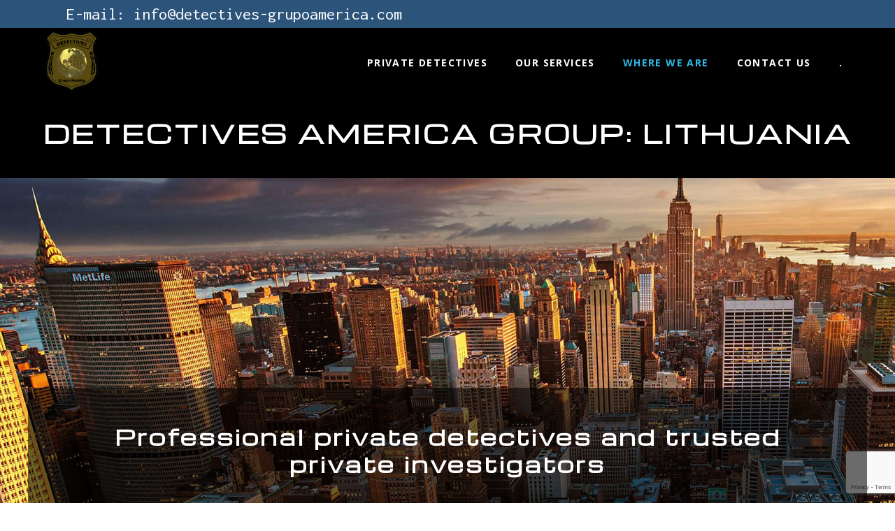

--- FILE ---
content_type: text/html; charset=UTF-8
request_url: https://detectives-grupoamerica.com/lithuania/
body_size: 35723
content:

<!doctype html>

<!--[if lt IE 7]><html dir="ltr" lang="en-US" prefix="og: https://ogp.me/ns#" class="no-js lt-ie9 lt-ie8 lt-ie7"><![endif]-->
<!--[if (IE 7)&!(IEMobile)]><html dir="ltr" lang="en-US" prefix="og: https://ogp.me/ns#" class="no-js lt-ie9 lt-ie8"><![endif]-->
<!--[if (IE 8)&!(IEMobile)]><html dir="ltr" lang="en-US" prefix="og: https://ogp.me/ns#" class="no-js lt-ie9"><![endif]-->
<!--[if gt IE 8]><!--> <html dir="ltr" lang="en-US" prefix="og: https://ogp.me/ns#" class="no-js"><!--<![endif]-->

	<head>
		<meta charset="UTF-8" />
		<meta name="viewport" content="width=device-width, initial-scale=1, maximum-scale=1">
		<meta name="format-detection" content="telephone=no">

		

		<link rel="profile" href="http://gmpg.org/xfn/11" />
		<link rel="pingback" href="https://detectives-grupoamerica.com/xmlrpc.php" />

		
		<!-- Global site tag (gtag.js) - Google Analytics -->
<script async src="https://www.googletagmanager.com/gtag/js?id=UA-112054983-1"></script>
<script>
  window.dataLayer = window.dataLayer || [];
  function gtag(){dataLayer.push(arguments);}
  gtag('js', new Date());

  gtag('config', 'UA-112054983-1');
</script>			<style>img:is([sizes="auto" i], [sizes^="auto," i]) { contain-intrinsic-size: 3000px 1500px }</style>
	
		<!-- All in One SEO 4.9.0 - aioseo.com -->
		<title>Detectives in Lithuania - LITHUANIA - Private Detectives</title>
	<meta name="description" content="Detectives in Lithuania unravel captivating mysteries. Discover secrets, solve cases and immerse yourself in the exciting task of investigation" />
	<meta name="robots" content="max-image-preview:large" />
	<link rel="canonical" href="https://detectives-grupoamerica.com/lithuania/" />
	<meta name="generator" content="All in One SEO (AIOSEO) 4.9.0" />
		<meta property="og:locale" content="en_US" />
		<meta property="og:site_name" content="Private Detectives - Group of Private Detectives and Trusted Investigators" />
		<meta property="og:type" content="activity" />
		<meta property="og:title" content="Detectives in Lithuania - LITHUANIA - Private Detectives" />
		<meta property="og:description" content="Detectives in Lithuania unravel captivating mysteries. Discover secrets, solve cases and immerse yourself in the exciting task of investigation" />
		<meta property="og:url" content="https://detectives-grupoamerica.com/lithuania/" />
		<meta name="twitter:card" content="summary" />
		<meta name="twitter:title" content="Detectives in Lithuania - LITHUANIA - Private Detectives" />
		<meta name="twitter:description" content="Detectives in Lithuania unravel captivating mysteries. Discover secrets, solve cases and immerse yourself in the exciting task of investigation" />
		<script type="application/ld+json" class="aioseo-schema">
			{"@context":"https:\/\/schema.org","@graph":[{"@type":"BreadcrumbList","@id":"https:\/\/detectives-grupoamerica.com\/lithuania\/#breadcrumblist","itemListElement":[{"@type":"ListItem","@id":"https:\/\/detectives-grupoamerica.com#listItem","position":1,"name":"Hogar","item":"https:\/\/detectives-grupoamerica.com","nextItem":{"@type":"ListItem","@id":"https:\/\/detectives-grupoamerica.com\/lithuania\/#listItem","name":"LITHUANIA"}},{"@type":"ListItem","@id":"https:\/\/detectives-grupoamerica.com\/lithuania\/#listItem","position":2,"name":"LITHUANIA","previousItem":{"@type":"ListItem","@id":"https:\/\/detectives-grupoamerica.com#listItem","name":"Hogar"}}]},{"@type":"Organization","@id":"https:\/\/detectives-grupoamerica.com\/#organization","name":"Private Detectives","description":"Group of Private Detectives and Trusted Investigators","url":"https:\/\/detectives-grupoamerica.com\/"},{"@type":"WebPage","@id":"https:\/\/detectives-grupoamerica.com\/lithuania\/#webpage","url":"https:\/\/detectives-grupoamerica.com\/lithuania\/","name":"Detectives in Lithuania - LITHUANIA - Private Detectives","description":"Detectives in Lithuania unravel captivating mysteries. Discover secrets, solve cases and immerse yourself in the exciting task of investigation","inLanguage":"en-US","isPartOf":{"@id":"https:\/\/detectives-grupoamerica.com\/#website"},"breadcrumb":{"@id":"https:\/\/detectives-grupoamerica.com\/lithuania\/#breadcrumblist"},"datePublished":"2020-03-20T23:29:13+00:00","dateModified":"2023-11-22T18:48:51+00:00"},{"@type":"WebSite","@id":"https:\/\/detectives-grupoamerica.com\/#website","url":"https:\/\/detectives-grupoamerica.com\/","name":"Private Detectives","description":"Group of Private Detectives and Trusted Investigators","inLanguage":"en-US","publisher":{"@id":"https:\/\/detectives-grupoamerica.com\/#organization"}}]}
		</script>
		<!-- All in One SEO -->

<link rel='dns-prefetch' href='//fonts.googleapis.com' />
<link rel="alternate" type="application/rss+xml" title="Private Detectives &raquo; Feed" href="https://detectives-grupoamerica.com/feed/" />
<link rel="alternate" type="application/rss+xml" title="Private Detectives &raquo; Comments Feed" href="https://detectives-grupoamerica.com/comments/feed/" />
<script type="text/javascript">
/* <![CDATA[ */
window._wpemojiSettings = {"baseUrl":"https:\/\/s.w.org\/images\/core\/emoji\/16.0.1\/72x72\/","ext":".png","svgUrl":"https:\/\/s.w.org\/images\/core\/emoji\/16.0.1\/svg\/","svgExt":".svg","source":{"concatemoji":"https:\/\/detectives-grupoamerica.com\/wp-includes\/js\/wp-emoji-release.min.js?ver=6.8.3"}};
/*! This file is auto-generated */
!function(s,n){var o,i,e;function c(e){try{var t={supportTests:e,timestamp:(new Date).valueOf()};sessionStorage.setItem(o,JSON.stringify(t))}catch(e){}}function p(e,t,n){e.clearRect(0,0,e.canvas.width,e.canvas.height),e.fillText(t,0,0);var t=new Uint32Array(e.getImageData(0,0,e.canvas.width,e.canvas.height).data),a=(e.clearRect(0,0,e.canvas.width,e.canvas.height),e.fillText(n,0,0),new Uint32Array(e.getImageData(0,0,e.canvas.width,e.canvas.height).data));return t.every(function(e,t){return e===a[t]})}function u(e,t){e.clearRect(0,0,e.canvas.width,e.canvas.height),e.fillText(t,0,0);for(var n=e.getImageData(16,16,1,1),a=0;a<n.data.length;a++)if(0!==n.data[a])return!1;return!0}function f(e,t,n,a){switch(t){case"flag":return n(e,"\ud83c\udff3\ufe0f\u200d\u26a7\ufe0f","\ud83c\udff3\ufe0f\u200b\u26a7\ufe0f")?!1:!n(e,"\ud83c\udde8\ud83c\uddf6","\ud83c\udde8\u200b\ud83c\uddf6")&&!n(e,"\ud83c\udff4\udb40\udc67\udb40\udc62\udb40\udc65\udb40\udc6e\udb40\udc67\udb40\udc7f","\ud83c\udff4\u200b\udb40\udc67\u200b\udb40\udc62\u200b\udb40\udc65\u200b\udb40\udc6e\u200b\udb40\udc67\u200b\udb40\udc7f");case"emoji":return!a(e,"\ud83e\udedf")}return!1}function g(e,t,n,a){var r="undefined"!=typeof WorkerGlobalScope&&self instanceof WorkerGlobalScope?new OffscreenCanvas(300,150):s.createElement("canvas"),o=r.getContext("2d",{willReadFrequently:!0}),i=(o.textBaseline="top",o.font="600 32px Arial",{});return e.forEach(function(e){i[e]=t(o,e,n,a)}),i}function t(e){var t=s.createElement("script");t.src=e,t.defer=!0,s.head.appendChild(t)}"undefined"!=typeof Promise&&(o="wpEmojiSettingsSupports",i=["flag","emoji"],n.supports={everything:!0,everythingExceptFlag:!0},e=new Promise(function(e){s.addEventListener("DOMContentLoaded",e,{once:!0})}),new Promise(function(t){var n=function(){try{var e=JSON.parse(sessionStorage.getItem(o));if("object"==typeof e&&"number"==typeof e.timestamp&&(new Date).valueOf()<e.timestamp+604800&&"object"==typeof e.supportTests)return e.supportTests}catch(e){}return null}();if(!n){if("undefined"!=typeof Worker&&"undefined"!=typeof OffscreenCanvas&&"undefined"!=typeof URL&&URL.createObjectURL&&"undefined"!=typeof Blob)try{var e="postMessage("+g.toString()+"("+[JSON.stringify(i),f.toString(),p.toString(),u.toString()].join(",")+"));",a=new Blob([e],{type:"text/javascript"}),r=new Worker(URL.createObjectURL(a),{name:"wpTestEmojiSupports"});return void(r.onmessage=function(e){c(n=e.data),r.terminate(),t(n)})}catch(e){}c(n=g(i,f,p,u))}t(n)}).then(function(e){for(var t in e)n.supports[t]=e[t],n.supports.everything=n.supports.everything&&n.supports[t],"flag"!==t&&(n.supports.everythingExceptFlag=n.supports.everythingExceptFlag&&n.supports[t]);n.supports.everythingExceptFlag=n.supports.everythingExceptFlag&&!n.supports.flag,n.DOMReady=!1,n.readyCallback=function(){n.DOMReady=!0}}).then(function(){return e}).then(function(){var e;n.supports.everything||(n.readyCallback(),(e=n.source||{}).concatemoji?t(e.concatemoji):e.wpemoji&&e.twemoji&&(t(e.twemoji),t(e.wpemoji)))}))}((window,document),window._wpemojiSettings);
/* ]]> */
</script>

<style id='wp-emoji-styles-inline-css' type='text/css'>

	img.wp-smiley, img.emoji {
		display: inline !important;
		border: none !important;
		box-shadow: none !important;
		height: 1em !important;
		width: 1em !important;
		margin: 0 0.07em !important;
		vertical-align: -0.1em !important;
		background: none !important;
		padding: 0 !important;
	}
</style>
<link rel='stylesheet' id='wp-block-library-css' href='https://detectives-grupoamerica.com/wp-includes/css/dist/block-library/style.min.css?ver=6.8.3' type='text/css' media='all' />
<style id='classic-theme-styles-inline-css' type='text/css'>
/*! This file is auto-generated */
.wp-block-button__link{color:#fff;background-color:#32373c;border-radius:9999px;box-shadow:none;text-decoration:none;padding:calc(.667em + 2px) calc(1.333em + 2px);font-size:1.125em}.wp-block-file__button{background:#32373c;color:#fff;text-decoration:none}
</style>
<link rel='stylesheet' id='aioseo/css/src/vue/standalone/blocks/table-of-contents/global.scss-css' href='https://detectives-grupoamerica.com/wp-content/plugins/all-in-one-seo-pack/dist/Lite/assets/css/table-of-contents/global.e90f6d47.css?ver=4.9.0' type='text/css' media='all' />
<style id='global-styles-inline-css' type='text/css'>
:root{--wp--preset--aspect-ratio--square: 1;--wp--preset--aspect-ratio--4-3: 4/3;--wp--preset--aspect-ratio--3-4: 3/4;--wp--preset--aspect-ratio--3-2: 3/2;--wp--preset--aspect-ratio--2-3: 2/3;--wp--preset--aspect-ratio--16-9: 16/9;--wp--preset--aspect-ratio--9-16: 9/16;--wp--preset--color--black: #000000;--wp--preset--color--cyan-bluish-gray: #abb8c3;--wp--preset--color--white: #ffffff;--wp--preset--color--pale-pink: #f78da7;--wp--preset--color--vivid-red: #cf2e2e;--wp--preset--color--luminous-vivid-orange: #ff6900;--wp--preset--color--luminous-vivid-amber: #fcb900;--wp--preset--color--light-green-cyan: #7bdcb5;--wp--preset--color--vivid-green-cyan: #00d084;--wp--preset--color--pale-cyan-blue: #8ed1fc;--wp--preset--color--vivid-cyan-blue: #0693e3;--wp--preset--color--vivid-purple: #9b51e0;--wp--preset--gradient--vivid-cyan-blue-to-vivid-purple: linear-gradient(135deg,rgba(6,147,227,1) 0%,rgb(155,81,224) 100%);--wp--preset--gradient--light-green-cyan-to-vivid-green-cyan: linear-gradient(135deg,rgb(122,220,180) 0%,rgb(0,208,130) 100%);--wp--preset--gradient--luminous-vivid-amber-to-luminous-vivid-orange: linear-gradient(135deg,rgba(252,185,0,1) 0%,rgba(255,105,0,1) 100%);--wp--preset--gradient--luminous-vivid-orange-to-vivid-red: linear-gradient(135deg,rgba(255,105,0,1) 0%,rgb(207,46,46) 100%);--wp--preset--gradient--very-light-gray-to-cyan-bluish-gray: linear-gradient(135deg,rgb(238,238,238) 0%,rgb(169,184,195) 100%);--wp--preset--gradient--cool-to-warm-spectrum: linear-gradient(135deg,rgb(74,234,220) 0%,rgb(151,120,209) 20%,rgb(207,42,186) 40%,rgb(238,44,130) 60%,rgb(251,105,98) 80%,rgb(254,248,76) 100%);--wp--preset--gradient--blush-light-purple: linear-gradient(135deg,rgb(255,206,236) 0%,rgb(152,150,240) 100%);--wp--preset--gradient--blush-bordeaux: linear-gradient(135deg,rgb(254,205,165) 0%,rgb(254,45,45) 50%,rgb(107,0,62) 100%);--wp--preset--gradient--luminous-dusk: linear-gradient(135deg,rgb(255,203,112) 0%,rgb(199,81,192) 50%,rgb(65,88,208) 100%);--wp--preset--gradient--pale-ocean: linear-gradient(135deg,rgb(255,245,203) 0%,rgb(182,227,212) 50%,rgb(51,167,181) 100%);--wp--preset--gradient--electric-grass: linear-gradient(135deg,rgb(202,248,128) 0%,rgb(113,206,126) 100%);--wp--preset--gradient--midnight: linear-gradient(135deg,rgb(2,3,129) 0%,rgb(40,116,252) 100%);--wp--preset--font-size--small: 13px;--wp--preset--font-size--medium: 20px;--wp--preset--font-size--large: 36px;--wp--preset--font-size--x-large: 42px;--wp--preset--spacing--20: 0.44rem;--wp--preset--spacing--30: 0.67rem;--wp--preset--spacing--40: 1rem;--wp--preset--spacing--50: 1.5rem;--wp--preset--spacing--60: 2.25rem;--wp--preset--spacing--70: 3.38rem;--wp--preset--spacing--80: 5.06rem;--wp--preset--shadow--natural: 6px 6px 9px rgba(0, 0, 0, 0.2);--wp--preset--shadow--deep: 12px 12px 50px rgba(0, 0, 0, 0.4);--wp--preset--shadow--sharp: 6px 6px 0px rgba(0, 0, 0, 0.2);--wp--preset--shadow--outlined: 6px 6px 0px -3px rgba(255, 255, 255, 1), 6px 6px rgba(0, 0, 0, 1);--wp--preset--shadow--crisp: 6px 6px 0px rgba(0, 0, 0, 1);}:where(.is-layout-flex){gap: 0.5em;}:where(.is-layout-grid){gap: 0.5em;}body .is-layout-flex{display: flex;}.is-layout-flex{flex-wrap: wrap;align-items: center;}.is-layout-flex > :is(*, div){margin: 0;}body .is-layout-grid{display: grid;}.is-layout-grid > :is(*, div){margin: 0;}:where(.wp-block-columns.is-layout-flex){gap: 2em;}:where(.wp-block-columns.is-layout-grid){gap: 2em;}:where(.wp-block-post-template.is-layout-flex){gap: 1.25em;}:where(.wp-block-post-template.is-layout-grid){gap: 1.25em;}.has-black-color{color: var(--wp--preset--color--black) !important;}.has-cyan-bluish-gray-color{color: var(--wp--preset--color--cyan-bluish-gray) !important;}.has-white-color{color: var(--wp--preset--color--white) !important;}.has-pale-pink-color{color: var(--wp--preset--color--pale-pink) !important;}.has-vivid-red-color{color: var(--wp--preset--color--vivid-red) !important;}.has-luminous-vivid-orange-color{color: var(--wp--preset--color--luminous-vivid-orange) !important;}.has-luminous-vivid-amber-color{color: var(--wp--preset--color--luminous-vivid-amber) !important;}.has-light-green-cyan-color{color: var(--wp--preset--color--light-green-cyan) !important;}.has-vivid-green-cyan-color{color: var(--wp--preset--color--vivid-green-cyan) !important;}.has-pale-cyan-blue-color{color: var(--wp--preset--color--pale-cyan-blue) !important;}.has-vivid-cyan-blue-color{color: var(--wp--preset--color--vivid-cyan-blue) !important;}.has-vivid-purple-color{color: var(--wp--preset--color--vivid-purple) !important;}.has-black-background-color{background-color: var(--wp--preset--color--black) !important;}.has-cyan-bluish-gray-background-color{background-color: var(--wp--preset--color--cyan-bluish-gray) !important;}.has-white-background-color{background-color: var(--wp--preset--color--white) !important;}.has-pale-pink-background-color{background-color: var(--wp--preset--color--pale-pink) !important;}.has-vivid-red-background-color{background-color: var(--wp--preset--color--vivid-red) !important;}.has-luminous-vivid-orange-background-color{background-color: var(--wp--preset--color--luminous-vivid-orange) !important;}.has-luminous-vivid-amber-background-color{background-color: var(--wp--preset--color--luminous-vivid-amber) !important;}.has-light-green-cyan-background-color{background-color: var(--wp--preset--color--light-green-cyan) !important;}.has-vivid-green-cyan-background-color{background-color: var(--wp--preset--color--vivid-green-cyan) !important;}.has-pale-cyan-blue-background-color{background-color: var(--wp--preset--color--pale-cyan-blue) !important;}.has-vivid-cyan-blue-background-color{background-color: var(--wp--preset--color--vivid-cyan-blue) !important;}.has-vivid-purple-background-color{background-color: var(--wp--preset--color--vivid-purple) !important;}.has-black-border-color{border-color: var(--wp--preset--color--black) !important;}.has-cyan-bluish-gray-border-color{border-color: var(--wp--preset--color--cyan-bluish-gray) !important;}.has-white-border-color{border-color: var(--wp--preset--color--white) !important;}.has-pale-pink-border-color{border-color: var(--wp--preset--color--pale-pink) !important;}.has-vivid-red-border-color{border-color: var(--wp--preset--color--vivid-red) !important;}.has-luminous-vivid-orange-border-color{border-color: var(--wp--preset--color--luminous-vivid-orange) !important;}.has-luminous-vivid-amber-border-color{border-color: var(--wp--preset--color--luminous-vivid-amber) !important;}.has-light-green-cyan-border-color{border-color: var(--wp--preset--color--light-green-cyan) !important;}.has-vivid-green-cyan-border-color{border-color: var(--wp--preset--color--vivid-green-cyan) !important;}.has-pale-cyan-blue-border-color{border-color: var(--wp--preset--color--pale-cyan-blue) !important;}.has-vivid-cyan-blue-border-color{border-color: var(--wp--preset--color--vivid-cyan-blue) !important;}.has-vivid-purple-border-color{border-color: var(--wp--preset--color--vivid-purple) !important;}.has-vivid-cyan-blue-to-vivid-purple-gradient-background{background: var(--wp--preset--gradient--vivid-cyan-blue-to-vivid-purple) !important;}.has-light-green-cyan-to-vivid-green-cyan-gradient-background{background: var(--wp--preset--gradient--light-green-cyan-to-vivid-green-cyan) !important;}.has-luminous-vivid-amber-to-luminous-vivid-orange-gradient-background{background: var(--wp--preset--gradient--luminous-vivid-amber-to-luminous-vivid-orange) !important;}.has-luminous-vivid-orange-to-vivid-red-gradient-background{background: var(--wp--preset--gradient--luminous-vivid-orange-to-vivid-red) !important;}.has-very-light-gray-to-cyan-bluish-gray-gradient-background{background: var(--wp--preset--gradient--very-light-gray-to-cyan-bluish-gray) !important;}.has-cool-to-warm-spectrum-gradient-background{background: var(--wp--preset--gradient--cool-to-warm-spectrum) !important;}.has-blush-light-purple-gradient-background{background: var(--wp--preset--gradient--blush-light-purple) !important;}.has-blush-bordeaux-gradient-background{background: var(--wp--preset--gradient--blush-bordeaux) !important;}.has-luminous-dusk-gradient-background{background: var(--wp--preset--gradient--luminous-dusk) !important;}.has-pale-ocean-gradient-background{background: var(--wp--preset--gradient--pale-ocean) !important;}.has-electric-grass-gradient-background{background: var(--wp--preset--gradient--electric-grass) !important;}.has-midnight-gradient-background{background: var(--wp--preset--gradient--midnight) !important;}.has-small-font-size{font-size: var(--wp--preset--font-size--small) !important;}.has-medium-font-size{font-size: var(--wp--preset--font-size--medium) !important;}.has-large-font-size{font-size: var(--wp--preset--font-size--large) !important;}.has-x-large-font-size{font-size: var(--wp--preset--font-size--x-large) !important;}
:where(.wp-block-post-template.is-layout-flex){gap: 1.25em;}:where(.wp-block-post-template.is-layout-grid){gap: 1.25em;}
:where(.wp-block-columns.is-layout-flex){gap: 2em;}:where(.wp-block-columns.is-layout-grid){gap: 2em;}
:root :where(.wp-block-pullquote){font-size: 1.5em;line-height: 1.6;}
</style>
<link rel='stylesheet' id='contact-form-7-css' href='https://detectives-grupoamerica.com/wp-content/plugins/contact-form-7/includes/css/styles.css?ver=6.1.1' type='text/css' media='all' />
<link rel='stylesheet' id='js_composer_front-css' href='https://detectives-grupoamerica.com/wp-content/plugins/tilt-js_composer/assets/css/js_composer.min.css?ver=7.0' type='text/css' media='all' />
<link rel='stylesheet' id='core-extension-css' href='https://detectives-grupoamerica.com/wp-content/plugins/core-extension/assets/css/core-extension.css?ver=6.8.3' type='text/css' media='all' />
<link rel='stylesheet' id='simple-line-icons-css' href='https://detectives-grupoamerica.com/wp-content/plugins/core-extension/assets/css/simple-line-icons.css?ver=6.8.3' type='text/css' media='all' />
<link rel='stylesheet' id='google-fonts-css' href='//fonts.googleapis.com/css?family=Michroma%3A100%2C200%2C300%2C400%2C500%2C600%2C700%2C800%2C900%7COpen+Sans%3A100%2C200%2C300%2C400%2C500%2C600%2C700%2C800%2C900%7CInconsolata%3A100%2C200%2C300%2C400%2C500%2C600%2C700%2C800%2C900&#038;ver=6.8.3' type='text/css' media='all' />
<link rel='stylesheet' id='jquery.mmenu-css' href='https://detectives-grupoamerica.com/wp-content/themes/tilt/library/css/jquery.mmenu.css?ver=6.8.3' type='text/css' media='all' />
<link rel='stylesheet' id='main-css' href='https://detectives-grupoamerica.com/wp-content/themes/tilt/style.css?ver=6.8.3' type='text/css' media='all' />
<style id='main-inline-css' type='text/css'>

			.wpb_button.wpb_btn_themecolor span,
			.vc_icon_element-background.icon_bg_themecolor,
			.themecolor_bg,
			input[type='submit'],
			th,
			#wp-calendar #today,
			.vc_progress_bar .vc_single_bar.bar_themecolor .vc_bar,
			#site-navigation .header_cart_button .cart_product_count,
			.woocommerce a.added_to_cart,.woocommerce-page a.added_to_cart,
			.header-search .search-input,
			.pricing-box .plan-badge,
			p.form-submit #submit,
			.post-arrows a,
			body.blog-tiled #content .read-more .excerpt-read-more:hover,
			body.blog-clear #content .read-more .excerpt-read-more:hover,

			.woocommerce #content div.product .woocommerce-tabs ul.tabs li.active, .woocommerce-page #content div.product .woocommerce-tabs ul.tabs li.active,
			#comments .comment-reply-link:hover,
			.owl-controls .owl-pagination .owl-page.active,
			.menu-container ul li.new:after,
			.woocommerce-MyAccount-content mark, .woocommerce-Address .edit

			{background-color:#30b9e6;}

			.wpb_button.wpb_btn_themecolor.wpb_btn-minimal:hover span,
			.wpb_btn_white:hover span,
			.tilt .esg-loader.spinner2,
			.woocommerce-MyAccount-navigation-link.is-active a
			{background-color:#30b9e6!important;}

			.carousel-minimal .twc-controls .twc-buttons .twc-prev:hover svg, .carousel-minimal .twc-controls .twc-buttons .twc-next:hover svg, .scrollToTop:hover svg polygon {fill:#30b9e6;}::selection{background-color:#30b9e6; color: #fff; }::-moz-selection{background-color:#30b9e6; color: #fff; }
			#site-header #site-navigation .menu-container > ul > li:hover > a,
			#site-header #site-navigation .search_button:hover,
			#site-header #site-navigation .header_cart_link:hover,
			#site-header #site-navigation ul li.current-menu-item > a,
			#site-header #site-navigation ul li.current-menu-parent > a,
			#site-header #site-navigation ul li.current-menu-ancestor > a,
			#site-header #site-navigation ul li.megamenu ul li.current-menu-item > a,
			#site-header #site-navigation ul li.megamenu ul li.current-page-parent > a,
			#site-header #site-navigation ul li.megamenu ul li.current-menu-ancestor > a,

			.tilt .esg-entry-cover .esg-center a:hover,
			.tilt .esg-entry-cover .esg-bottom a
			{color:#30b9e6 !important;}

			#site-navigation .menu-container ul li ul li a:hover,
			.twc_modal_window .modal-dialog .twc_mw_cont .twc_mw_header .twc_mw_close:hover,
			.menu-container .menu > .menu-item.button-accent > a
			{background-color:#30b9e6;}

			#site-header #site-navigation ul li ul li.current-menu-item > a:hover,
			#site-header #site-navigation ul li ul li.current-menu-parent > a:hover,
			#site-header #site-navigation ul li.megamenu ul li.current-menu-item > a:hover,

			.tilt .esg-entry-cover .esg-bottom a:hover
			{color: #fff !important}
			
			.wpb_button.wpb_btn_themecolor.wpb_btn-minimal span,
			input[type='submit'],
			th,
			#comments .comment-reply-link:hover,
			#site-navigation,
			#site-navigation ul li ul,
			body.blog-tiled #content .read-more .excerpt-read-more:hover,
			body.blog-clear #content .read-more .excerpt-read-more:hover,
			.wpb_tabs.wpb_content_element.tabs_header .wpb_tabs_nav li.ui-tabs-active a,
			.tilt .eg-tilted-blog-wrapper .esg-media-cover-wrapper,
			#sidebar .widget_nav_menu ul li a:hover

			{border-color:#30b9e6;}

			#main #content article.format-status .status-text .entry-title,
			body.blog-clear #content article.post-entry .post-preview,
			#main #content article.format-quote .quoute-text,
			#main #content article.format-link .link-text,
			.vc_icon_element-outline.icon_bg_themecolor,
			.testimonials-style-3,
			.wpb_tour .wpb_tour_tabs_wrapper,
			blockquote,
			.woocommerce-MyAccount-navigation-link.is-active a

			{border-color:#30b9e6 !important;}
			
			.widget-area .widget .tagcloud a:hover,
			.post-navigation a:hover
			{background-color:#30b9e6;}

			article.format-image .post-preview a:after
			{background-color:#30b9e6; background-color:rgba(48,185,230, 0.75);}

			article.format-image .post-preview a:hover:after,
			article.format-image .post-preview a.touch-hover:after
			{background-color:#30b9e6; background-color:rgba(48,185,230, 1);}

			a,
			.separator_container a:hover,
			.separator_wrapper .separator_container a i,
			.wpb_toggle.wpb_toggle_title_active:after, #content h4.wpb_toggle.wpb_toggle_title_active:after,

			.wpb_tabs.wpb_content_element .wpb_tabs_nav li.ui-tabs-active a,
			.wpb_tabs.wpb_content_element .wpb_tabs_nav li a:hover,
			.wpb_tour .wpb_tour_tabs_wrapper .wpb_tabs_nav li.ui-tabs-active a,
			.wpb_tour .wpb_tour_tabs_wrapper .wpb_tabs_nav li a:hover,
			.wpb_accordion .wpb_accordion_wrapper .wpb_accordion_header.ui-accordion-header-active a,
			.vc_icon_element-inner.icon_themecolor,

			#comments p.logged-in-as a:last-child,
			#main #content article.format-link .link-text a:hover,
			.tag-links a:hover,
			article.error404 .row-inner i:hover,
			#comments .comment-metadata a:hover,
			body.blog-tilt #content .read-more .excerpt-read-more:hover,
			body.blog-tiled #content article.post-entry .entry-meta-footer a:hover,
			body.blog-clear #content article.post-entry .entry-meta-footer a:hover,
			body.blog-tilt #content article.post-entry .entry-meta-footer a:hover,
			.wpb_button.wpb_btn_themecolor.wpb_btn-minimal span,
			.wpb_toggle:hover, #content h4.wpb_toggle:hover,
			.wpb_accordion .wpb_accordion_wrapper .wpb_accordion_header a:hover,
			.wpb_accordion .wpb_accordion_wrapper .ui-state-active:after,
			.testimonials-style-3 .testimonial-author span,
			.testimonials-style-4 .testimonial-author span,
			.team-style-3 .team_image .team-overlay .to-inner figcaption .team_social a:hover,
			.tilt .esg-filterbutton.selected,
			.tilt .eg-tilted-blog-wrapper .esg-content:last-child a,
			.tilt .eg-tilted-blog-wrapper .esg-content a:hover,
			.tilt .eg-tilted-blog-single-wrapper .esg-content a:hover,
			#sidebar .widget_nav_menu ul li a:hover,
			.blog article.post-entry h1.entry-title a:hover,
			article.post-entry h1.entry-title a:hover,
			.woocommerce .widget_shopping_cart ul li .quantity .amount, .woocommerce-page .widget_shopping_cart ul li .quantity .amount

			{color:#30b9e6;}
			#top-bar-wrapper{padding:0px;}#site-header #header-container, #top-bar{max-width:1200px; }#topleft-widget-area{padding-left:0px;} #topright-widget-area{padding-right:0px;}.row-inner, .row-wrapper {max-width:1200px;}#container.no-sidebar.no-vc, #container.row-inner, .site-info .row-inner, .page-header .row-inner{max-width:1200px;}body{font-family: 'Inconsolata'; color:#000000; font-size:18px}select, input, textarea, .wpb_button{font-family: 'Inconsolata'}#site-header #site-navigation .menu-container > ul > li > a {font-size:14px !important;}#site-navigation{font-family: 'Open Sans';}#site-header #header-wrapper #site-navigation .menu-container > ul > li > a, #site-header #header-wrapper #site-navigation .menu-container > ul > li > ul > li a {}h1, h2, h3, h4, h5, h6 {font-family: 'Michroma'}.post-entry-header h1.entry-title, .post-entry-header h2.entry-title, h2.entry-title {font-family: Open Sans, Helvetica, Arial, sans-serif}article.post-entry .entry-summary p, article.post-entry .entry-content p {font-family: Open Sans, Helvetica, Arial, sans-serif}
		.heading_wrapper .heading_title,
		.heading_wrapper.h-large .heading_title,
		.heading_wrapper.h-extralarge .heading_title
		{font-family: 'Michroma'}
		.heading_wrapper .heading_subtitle,
		.heading_wrapper.h-large .heading_subtitle,
		.heading_wrapper.h-extralarge .heading_subtitle
		{font-family: 'Michroma'}.widget .widget-title{font-family: Open Sans, Helvetica, Arial, sans-serif}#site-header.menu-light #header-wrapper, #site-header.menu-dark #header-wrapper {background-color:#000000;}
			#site-header.menu-dark #site-logo .site-title a, #site-header.menu-light #site-logo .site-title a,
			#site-header.menu-dark #site-navigation .menu-container > ul > li > a, #site-header.menu-light #site-navigation .menu-container > ul > li > a,
			#site-header.menu-dark #site-navigation .search_button, #site-header.menu-light #site-navigation .search_button,
			#site-header #site-navigation .header_cart_button,
			.toggle-mobile-menu i
			{color:#ffffff}
			#site-header.menu-dark #site-navigation .menu-container > ul > li:not(.current_page_item):hover > a, #site-header.menu-light #site-navigation .menu-container > ul > li:not(.current_page_item):hover > a,
			#site-header.menu-dark #site-navigation .search_button:hover , #site-header.menu-light #site-navigation .search_button:hover ,
			#site-header #site-navigation .header_cart_wrapper:hover .header_cart_button
			{color:#dd9933!important}
		#site-header #header-container {height:100px;}
		#site-navigation .menu-container ul li a, #site-navigation .search_button, #site-navigation .header_cart_link, #site-logo .site-title{line-height:100px;}
		#site-logo img {height:95px} #site-logo img {width:95px}
		#site-navigation .menu-container ul li.button {margin-top:32px}#site-header #header-wrapper {background-color:#000000; background-color:rgba(0,0,0, 1);}#site-header #header-wrapper.header-sticked {background-color:#000000; background-color:rgba(0,0,0, 1);}
			.sticky-enabled #header-wrapper.header-sticked #header-container {height:50px;}
			.sticky-enabled #header-wrapper.header-sticked #site-navigation .menu-container > ul > li > a, .sticky-enabled #header-wrapper.header-sticked #site-navigation .search_button, .sticky-enabled #header-wrapper.header-sticked #site-navigation .header_cart_link, .sticky-enabled #header-wrapper.header-sticked #site-logo .site-title{line-height:50px;}
			.sticky-enabled #header-wrapper.header-sticked #site-logo img {height:50px; width:50px;}
			.sticky-enabled #header-wrapper.header-sticked #site-navigation .menu-container ul li.button {margin-top:7px}.sticky-enabled #header-wrapper.header-sticked #site-logo {margin-top:0px}.sticky-enabled #header-wrapper.header-sticked #site-logo {margin-left:0px}#top-bar-wrapper{background:#2c537a}#top-bar-wrapper, #top-bar-wrapper a, #top-bar ul li ul li a:after{color:#ffffff}#site-header.menu-dark #site-logo, #site-header.menu-light #site-logo {margin-top:0px}#site-header.menu-dark #site-logo, #site-header.menu-light #site-logo {margin-left:0px}#site-navigation .menu-container > ul > li > .sub-menu {transition-duration:0.3s !important; -webkit-transition-duration:0.3s !important}@media only screen and (max-width : 768px) { .toggle-mobile-menu {display: block} #site-navigation {display:none} }h1 {font-size:52px}h2 {font-size:44px}h3 {font-size:36px}h4 {font-size:28px}h5 {font-size:20px}h6, .service-content .service-title {font-size:14px}
		h1, h2, h3, h4, h5, h6, h1 a, h2 a, h3 a, h4 a, h5 a, h6 a,
		.woocommerce-page.woocommerce-cart .cart-empty,
		#site-navigation .header_cart_widget .woocommerce .buttons a,
		#site-navigation .header_cart_widget .woocommerce .total
		{color:#36353c}#wrapper {background-color:#ffffff}.page-header h1.page-title {color:#36353c;}.page-header h1.page-title {font-size:40px}.page-header h1.page-title, .page-header.tl-br .page-title, .page-header.tr-bl .page-title {font-family: Open Sans, Helvetica, Arial, sans-serif}.breadcrumbs-path, .breadcrumbs-path a, .breadcrumbs-separator, .breadcrumbs-yoast .breadcrumb_last {color:#36353c;}.breadcrumbs-path {font-size:16px}.breadcrumbs-path p,.breadcrumbs-path a, .breadcrumbs-separator {font-family: Open Sans, Helvetica, Arial, sans-serif}.page-header{padding-top:100px;}.page-header{padding-bottom:120px;}#main {padding-top:0px;}#main {padding-bottom:0px;}.footer-sidebar{background-color:#0a0a0a}article.post-entry h1.entry-title a {color:#36353c;}body #content article.post-entry p {color:#777d8b;}
</style>
<!--[if lt IE 9]>
<link rel='stylesheet' id='collars-ie-only-css' href='https://detectives-grupoamerica.com/wp-content/themes/tilt/library/css/ie.css?ver=6.8.3' type='text/css' media='all' />
<![endif]-->
<script type="text/javascript" src="https://detectives-grupoamerica.com/wp-content/themes/tilt/library/js/libs/modernizr.custom.min.js?ver=2.5.3" id="collars-modernizr-js"></script>
<script type="text/javascript" src="https://detectives-grupoamerica.com/wp-includes/js/jquery/jquery.min.js?ver=3.7.1" id="jquery-core-js"></script>
<script type="text/javascript" src="https://detectives-grupoamerica.com/wp-includes/js/jquery/jquery-migrate.min.js?ver=3.4.1" id="jquery-migrate-js"></script>
<script></script><link rel="https://api.w.org/" href="https://detectives-grupoamerica.com/wp-json/" /><link rel="alternate" title="JSON" type="application/json" href="https://detectives-grupoamerica.com/wp-json/wp/v2/pages/1511" /><link rel='shortlink' href='https://detectives-grupoamerica.com/?p=1511' />
<link rel="alternate" title="oEmbed (JSON)" type="application/json+oembed" href="https://detectives-grupoamerica.com/wp-json/oembed/1.0/embed?url=https%3A%2F%2Fdetectives-grupoamerica.com%2Flithuania%2F" />
<link rel="alternate" title="oEmbed (XML)" type="text/xml+oembed" href="https://detectives-grupoamerica.com/wp-json/oembed/1.0/embed?url=https%3A%2F%2Fdetectives-grupoamerica.com%2Flithuania%2F&#038;format=xml" />
<meta name="generator" content="Powered by WPBakery Page Builder - drag and drop page builder for WordPress."/>
<style type="text/css" data-type="vc_shortcodes-custom-css">.vc_custom_1589489121343{border-top-width: 30px !important;border-right-width: 30px !important;border-bottom-width: 30px !important;border-left-width: 30px !important;}.vc_custom_1555541068414{padding-top: 50px !important;padding-right: 50px !important;padding-left: 50px !important;background-color: rgba(0,0,0,0.57) !important;*background-color: rgb(0,0,0) !important;}.vc_custom_1614777777514{border-top-width: 30px !important;border-right-width: 30px !important;border-bottom-width: 30px !important;border-left-width: 30px !important;}.vc_custom_1583800932765{border-top-width: 30px !important;border-right-width: 30px !important;border-bottom-width: 30px !important;border-left-width: 30px !important;}.vc_custom_1662723542321{border-top-width: 30px !important;border-right-width: 30px !important;border-bottom-width: 30px !important;border-left-width: 30px !important;}</style><noscript><style> .wpb_animate_when_almost_visible { opacity: 1; }</style></noscript>	</head>

	
	
	<body class="wp-singular page-template page-template-page-full-width page-template-page-full-width-php page page-id-1511 wp-theme-tilt wpb-js-composer js-comp-ver-7.0 vc_responsive">

	
	<div id="wrapper" class="">

			<div class="searchform-overlay">
		<div class="searchform-overlay-inner">
			<div class="searchform-wrapper">
				<form role="search" method="get" class="searchform" action="https://detectives-grupoamerica.com/">
					<label for="s">Type and press enter to search</label>
					<input type="text" name="s" class="search-input" />
				</form>
			</div>
		</div>
	</div>
		<div id="top-bar-wrapper" class="clearfix">
	<div id="top-bar">
	
					<div id="topleft-widget-area">
				<ul>
					<li id="custom_html-2" class="widget_text widget-container widget_custom_html"><div class="textwidget custom-html-widget"><p style="margin-top: 0; margin-bottom: 0"><font size="5"> E-mail: 
<a href="mailto:info@detectives-grupoamerica.com">info@detectives-grupoamerica.com</a></font></p></div></li>				</ul>
			</div>
				
		
	</div>
</div>
		<header id="site-header" class="sticky-enabled menu-light sticked-light submenu-light header-bold header-hidden" role="banner">
			<div id="header-wrapper">
				<div id="header-container" class="clearfix">
					<div id="site-logo">
						  <a href="https://detectives-grupoamerica.com">
			<img src="https://detectives-grupoamerica.com/wp-content/uploads/2019/02/logo-1.png" alt="Private Detectives" class="default-logo" /><img src="https://detectives-grupoamerica.com/wp-content/uploads/2019/02/logo-1.png" alt="Private Detectives" class="retina-logo" /><img src="https://detectives-grupoamerica.com/wp-content/uploads/2019/02/logo-1.png" alt="Private Detectives" class="sticked-logo" /><img src="https://detectives-grupoamerica.com/wp-content/uploads/2019/02/logo-1.png" alt="Private Detectives" class="sticked-retina-logo" /></a>					</div>

					<nav id="site-navigation" class="from-top" role="navigation">

						<div class="menu-container"><ul id="menu-navegacion" class="menu"><li id="menu-item-29" class="menu-item menu-item-type-post_type menu-item-object-page menu-item-home menu-item-29"><a href="https://detectives-grupoamerica.com/">Private detectives</a></li>
<li id="menu-item-30" class="menu-item menu-item-type-custom menu-item-object-custom menu-item-has-children menu-item-30"><a href="#">Our services</a>
<ul class="sub-menu">
	<li id="menu-item-640" class="menu-item menu-item-type-post_type menu-item-object-page menu-item-640"><a href="https://detectives-grupoamerica.com/specialists-in-search-of-people-and-information/">Specialists in search of people and information</a></li>
	<li id="menu-item-641" class="menu-item menu-item-type-post_type menu-item-object-page menu-item-641"><a href="https://detectives-grupoamerica.com/local-national-and-international-research-for-people/">Local, national and international research for people</a></li>
	<li id="menu-item-642" class="menu-item menu-item-type-post_type menu-item-object-page menu-item-642"><a href="https://detectives-grupoamerica.com/intervention-in-divorces-and-separations-for-the-custody-of-children/">Intervention in divorces and separations for the custody of children</a></li>
	<li id="menu-item-643" class="menu-item menu-item-type-post_type menu-item-object-page menu-item-643"><a href="https://detectives-grupoamerica.com/problems-with-children-harassment-cyberbullying-or-addictions/">Problems with children: harassment, cyberbullying or addictions</a></li>
	<li id="menu-item-644" class="menu-item menu-item-type-post_type menu-item-object-page menu-item-644"><a href="https://detectives-grupoamerica.com/financial-investigation-patrimonial-insolvencies-debtors/">Financial Investigation, Patrimonial, Insolvencies, Debtors</a></li>
	<li id="menu-item-645" class="menu-item menu-item-type-post_type menu-item-object-page menu-item-645"><a href="https://detectives-grupoamerica.com/industrial-espionage-investigation/">Industrial espionage investigation</a></li>
	<li id="menu-item-646" class="menu-item menu-item-type-post_type menu-item-object-page menu-item-646"><a href="https://detectives-grupoamerica.com/fraud-detection/">Fraud detection</a></li>
	<li id="menu-item-647" class="menu-item menu-item-type-post_type menu-item-object-page menu-item-647"><a href="https://detectives-grupoamerica.com/monitoring-and-reports-on-employees/">Monitoring and Reports on employees</a></li>
</ul>
</li>
<li id="menu-item-31" class="menu-item menu-item-type-custom menu-item-object-custom current-menu-ancestor current-menu-parent menu-item-has-children menu-item-31"><a href="#paises">Where we are</a>
<ul class="sub-menu">
	<li id="menu-item-2122" class="menu-item menu-item-type-post_type menu-item-object-page menu-item-2122"><a href="https://detectives-grupoamerica.com/algeria/">ALGERIA</a></li>
	<li id="menu-item-1363" class="menu-item menu-item-type-post_type menu-item-object-page menu-item-1363"><a href="https://detectives-grupoamerica.com/andorra/">ANDORRA</a></li>
	<li id="menu-item-2126" class="menu-item menu-item-type-post_type menu-item-object-page menu-item-2126"><a href="https://detectives-grupoamerica.com/angola/">ANGOLA</a></li>
	<li id="menu-item-2702" class="menu-item menu-item-type-post_type menu-item-object-page menu-item-2702"><a href="https://detectives-grupoamerica.com/argentina/">ARGENTINA</a></li>
	<li id="menu-item-2703" class="menu-item menu-item-type-post_type menu-item-object-page menu-item-2703"><a href="https://detectives-grupoamerica.com/armenia/">ARMENIA</a></li>
	<li id="menu-item-2704" class="menu-item menu-item-type-post_type menu-item-object-page menu-item-2704"><a href="https://detectives-grupoamerica.com/aruba/">ARUBA</a></li>
	<li id="menu-item-1364" class="menu-item menu-item-type-post_type menu-item-object-page menu-item-1364"><a href="https://detectives-grupoamerica.com/austria/">AUSTRIA</a></li>
	<li id="menu-item-2705" class="menu-item menu-item-type-post_type menu-item-object-page menu-item-2705"><a href="https://detectives-grupoamerica.com/bahamas/">BAHAMAS</a></li>
	<li id="menu-item-2706" class="menu-item menu-item-type-post_type menu-item-object-page menu-item-2706"><a href="https://detectives-grupoamerica.com/barbados/">BARBADOS</a></li>
	<li id="menu-item-1365" class="menu-item menu-item-type-post_type menu-item-object-page menu-item-1365"><a href="https://detectives-grupoamerica.com/belarus/">BELARUS</a></li>
	<li id="menu-item-1457" class="menu-item menu-item-type-post_type menu-item-object-page menu-item-1457"><a href="https://detectives-grupoamerica.com/belgium/">BELGIUM</a></li>
	<li id="menu-item-2707" class="menu-item menu-item-type-post_type menu-item-object-page menu-item-2707"><a href="https://detectives-grupoamerica.com/belize/">BELIZE</a></li>
	<li id="menu-item-2708" class="menu-item menu-item-type-post_type menu-item-object-page menu-item-2708"><a href="https://detectives-grupoamerica.com/bolivia/">BOLIVIA</a></li>
	<li id="menu-item-2612" class="menu-item menu-item-type-post_type menu-item-object-page menu-item-2612"><a href="https://detectives-grupoamerica.com/bosnia-and-herzegovina/">BOSNIA AND HERZEGOVINA</a></li>
	<li id="menu-item-2611" class="menu-item menu-item-type-post_type menu-item-object-page menu-item-2611"><a href="https://detectives-grupoamerica.com/brazil/">BRAZIL</a></li>
	<li id="menu-item-1455" class="menu-item menu-item-type-post_type menu-item-object-page menu-item-1455"><a href="https://detectives-grupoamerica.com/bulgaria/">BULGARIA</a></li>
	<li id="menu-item-2130" class="menu-item menu-item-type-post_type menu-item-object-page menu-item-2130"><a href="https://detectives-grupoamerica.com/cameroon/">CAMEROON</a></li>
	<li id="menu-item-2709" class="menu-item menu-item-type-post_type menu-item-object-page menu-item-2709"><a href="https://detectives-grupoamerica.com/canada/">CANADA</a></li>
	<li id="menu-item-2710" class="menu-item menu-item-type-post_type menu-item-object-page menu-item-2710"><a href="https://detectives-grupoamerica.com/chile/">CHILE</a></li>
	<li id="menu-item-2138" class="menu-item menu-item-type-post_type menu-item-object-page menu-item-2138"><a href="https://detectives-grupoamerica.com/congo/">CONGO</a></li>
	<li id="menu-item-2622" class="menu-item menu-item-type-post_type menu-item-object-page menu-item-2622"><a href="https://detectives-grupoamerica.com/costa-rica/">COSTA RICA</a></li>
	<li id="menu-item-1454" class="menu-item menu-item-type-post_type menu-item-object-page menu-item-1454"><a href="https://detectives-grupoamerica.com/croatia/">CROATIA</a></li>
	<li id="menu-item-2711" class="menu-item menu-item-type-post_type menu-item-object-page menu-item-2711"><a href="https://detectives-grupoamerica.com/cuba/">CUBA</a></li>
	<li id="menu-item-1453" class="menu-item menu-item-type-post_type menu-item-object-page menu-item-1453"><a href="https://detectives-grupoamerica.com/cyprus/">CYPRUS</a></li>
	<li id="menu-item-1452" class="menu-item menu-item-type-post_type menu-item-object-page menu-item-1452"><a href="https://detectives-grupoamerica.com/czech-republic/">CZECH REPUBLIC</a></li>
	<li id="menu-item-1451" class="menu-item menu-item-type-post_type menu-item-object-page menu-item-1451"><a href="https://detectives-grupoamerica.com/denmark/">DENMARK</a></li>
	<li id="menu-item-2712" class="menu-item menu-item-type-post_type menu-item-object-page menu-item-2712"><a href="https://detectives-grupoamerica.com/dominican-republic/">DOMINICAN REPUBLIC</a></li>
	<li id="menu-item-2036" class="menu-item menu-item-type-post_type menu-item-object-page menu-item-2036"><a href="https://detectives-grupoamerica.com/egypt/">EGYPT</a></li>
	<li id="menu-item-2713" class="menu-item menu-item-type-post_type menu-item-object-page menu-item-2713"><a href="https://detectives-grupoamerica.com/el-salvador/">EL SALVADOR</a></li>
	<li id="menu-item-2143" class="menu-item menu-item-type-post_type menu-item-object-page menu-item-2143"><a href="https://detectives-grupoamerica.com/eritrea/">ERITREA</a></li>
	<li id="menu-item-1450" class="menu-item menu-item-type-post_type menu-item-object-page menu-item-1450"><a href="https://detectives-grupoamerica.com/estonia/">ESTONIA</a></li>
	<li id="menu-item-2149" class="menu-item menu-item-type-post_type menu-item-object-page menu-item-2149"><a href="https://detectives-grupoamerica.com/ethiopia/">ETHIOPIA</a></li>
	<li id="menu-item-1449" class="menu-item menu-item-type-post_type menu-item-object-page menu-item-1449"><a href="https://detectives-grupoamerica.com/finland/">FINLAND</a></li>
	<li id="menu-item-1448" class="menu-item menu-item-type-post_type menu-item-object-page menu-item-1448"><a href="https://detectives-grupoamerica.com/france/">FRANCE</a></li>
	<li id="menu-item-2154" class="menu-item menu-item-type-post_type menu-item-object-page menu-item-2154"><a href="https://detectives-grupoamerica.com/gambia/">GAMBIA</a></li>
	<li id="menu-item-1447" class="menu-item menu-item-type-post_type menu-item-object-page menu-item-1447"><a href="https://detectives-grupoamerica.com/germany/">GERMANY</a></li>
	<li id="menu-item-2160" class="menu-item menu-item-type-post_type menu-item-object-page menu-item-2160"><a href="https://detectives-grupoamerica.com/ghana/">GHANA</a></li>
	<li id="menu-item-2318" class="menu-item menu-item-type-post_type menu-item-object-page menu-item-2318"><a href="https://detectives-grupoamerica.com/greece/">GREECE</a></li>
	<li id="menu-item-2164" class="menu-item menu-item-type-post_type menu-item-object-page menu-item-2164"><a href="https://detectives-grupoamerica.com/guinea/">GUINEA</a></li>
	<li id="menu-item-2714" class="menu-item menu-item-type-post_type menu-item-object-page menu-item-2714"><a href="https://detectives-grupoamerica.com/honduras/">HONDURAS</a></li>
	<li id="menu-item-2332" class="menu-item menu-item-type-post_type menu-item-object-page menu-item-2332"><a href="https://detectives-grupoamerica.com/hungary/">HUNGARY</a></li>
	<li id="menu-item-2715" class="menu-item menu-item-type-post_type menu-item-object-page menu-item-2715"><a href="https://detectives-grupoamerica.com/iceland/">ICELAND</a></li>
	<li id="menu-item-2336" class="menu-item menu-item-type-post_type menu-item-object-page menu-item-2336"><a href="https://detectives-grupoamerica.com/ireland/">IRELAND</a></li>
	<li id="menu-item-2319" class="menu-item menu-item-type-post_type menu-item-object-page menu-item-2319"><a href="https://detectives-grupoamerica.com/italy/">ITALY</a></li>
	<li id="menu-item-2716" class="menu-item menu-item-type-post_type menu-item-object-page menu-item-2716"><a href="https://detectives-grupoamerica.com/jamaica/">JAMAICA</a></li>
	<li id="menu-item-2169" class="menu-item menu-item-type-post_type menu-item-object-page menu-item-2169"><a href="https://detectives-grupoamerica.com/kenya/">KENYA</a></li>
	<li id="menu-item-2717" class="menu-item menu-item-type-post_type menu-item-object-page menu-item-2717"><a href="https://detectives-grupoamerica.com/kosovo/">KOSOVO</a></li>
	<li id="menu-item-2320" class="menu-item menu-item-type-post_type menu-item-object-page menu-item-2320"><a href="https://detectives-grupoamerica.com/latvia/">LATVIA</a></li>
	<li id="menu-item-2719" class="menu-item menu-item-type-post_type menu-item-object-page menu-item-2719"><a href="https://detectives-grupoamerica.com/liechtenstein/">LIECHTENSTEIN</a></li>
	<li id="menu-item-2331" class="menu-item menu-item-type-post_type menu-item-object-page current-menu-item page_item page-item-1511 current_page_item menu-item-2331"><a href="https://detectives-grupoamerica.com/lithuania/" aria-current="page">LITHUANIA</a></li>
	<li id="menu-item-2321" class="menu-item menu-item-type-post_type menu-item-object-page menu-item-2321"><a href="https://detectives-grupoamerica.com/luxembourg/">LUXEMBOURG</a></li>
	<li id="menu-item-2613" class="menu-item menu-item-type-post_type menu-item-object-page menu-item-2613"><a href="https://detectives-grupoamerica.com/macedonia/">MACEDONIA</a></li>
	<li id="menu-item-2322" class="menu-item menu-item-type-post_type menu-item-object-page menu-item-2322"><a href="https://detectives-grupoamerica.com/malta/">MALTA</a></li>
	<li id="menu-item-2722" class="menu-item menu-item-type-post_type menu-item-object-page menu-item-2722"><a href="https://detectives-grupoamerica.com/mexico/">MEXICO</a></li>
	<li id="menu-item-2723" class="menu-item menu-item-type-post_type menu-item-object-page menu-item-2723"><a href="https://detectives-grupoamerica.com/moldova/">MOLDOVA</a></li>
	<li id="menu-item-2724" class="menu-item menu-item-type-post_type menu-item-object-page menu-item-2724"><a href="https://detectives-grupoamerica.com/monaco/">MONACO</a></li>
	<li id="menu-item-2725" class="menu-item menu-item-type-post_type menu-item-object-page menu-item-2725"><a href="https://detectives-grupoamerica.com/montenegro/">MONTENEGRO</a></li>
	<li id="menu-item-2037" class="menu-item menu-item-type-post_type menu-item-object-page menu-item-2037"><a href="https://detectives-grupoamerica.com/morocco/">MOROCCO</a></li>
	<li id="menu-item-2323" class="menu-item menu-item-type-post_type menu-item-object-page menu-item-2323"><a href="https://detectives-grupoamerica.com/netherlands/">NETHERLANDS</a></li>
	<li id="menu-item-2726" class="menu-item menu-item-type-post_type menu-item-object-page menu-item-2726"><a href="https://detectives-grupoamerica.com/nicaragua/">NICARAGUA</a></li>
	<li id="menu-item-2727" class="menu-item menu-item-type-post_type menu-item-object-page menu-item-2727"><a href="https://detectives-grupoamerica.com/norway/">NORWAY</a></li>
	<li id="menu-item-2728" class="menu-item menu-item-type-post_type menu-item-object-page menu-item-2728"><a href="https://detectives-grupoamerica.com/panama/">PANAMA</a></li>
	<li id="menu-item-2729" class="menu-item menu-item-type-post_type menu-item-object-page menu-item-2729"><a href="https://detectives-grupoamerica.com/paraguay/">PARAGUAY</a></li>
	<li id="menu-item-2733" class="menu-item menu-item-type-post_type menu-item-object-page menu-item-2733"><a href="https://detectives-grupoamerica.com/peru/">PERU</a></li>
	<li id="menu-item-2324" class="menu-item menu-item-type-post_type menu-item-object-page menu-item-2324"><a href="https://detectives-grupoamerica.com/poland/">POLAND</a></li>
	<li id="menu-item-2325" class="menu-item menu-item-type-post_type menu-item-object-page menu-item-2325"><a href="https://detectives-grupoamerica.com/portugal/">PORTUGAL</a></li>
	<li id="menu-item-2730" class="menu-item menu-item-type-post_type menu-item-object-page menu-item-2730"><a href="https://detectives-grupoamerica.com/puerto-rico/">PUERTO RICO</a></li>
	<li id="menu-item-2326" class="menu-item menu-item-type-post_type menu-item-object-page menu-item-2326"><a href="https://detectives-grupoamerica.com/romania/">ROMANIA</a></li>
	<li id="menu-item-2732" class="menu-item menu-item-type-post_type menu-item-object-page menu-item-2732"><a href="https://detectives-grupoamerica.com/russia/">RUSSIA</a></li>
	<li id="menu-item-2734" class="menu-item menu-item-type-post_type menu-item-object-page menu-item-2734"><a href="https://detectives-grupoamerica.com/san-marino/">SAN MARINO</a></li>
	<li id="menu-item-2735" class="menu-item menu-item-type-post_type menu-item-object-page menu-item-2735"><a href="https://detectives-grupoamerica.com/santa-marta/">SANTA MARTA</a></li>
	<li id="menu-item-2736" class="menu-item menu-item-type-post_type menu-item-object-page menu-item-2736"><a href="https://detectives-grupoamerica.com/serbia/">SERBIA</a></li>
	<li id="menu-item-2327" class="menu-item menu-item-type-post_type menu-item-object-page menu-item-2327"><a href="https://detectives-grupoamerica.com/slovakia/">SLOVAKIA</a></li>
	<li id="menu-item-2328" class="menu-item menu-item-type-post_type menu-item-object-page menu-item-2328"><a href="https://detectives-grupoamerica.com/slovenia/">SLOVENIA</a></li>
	<li id="menu-item-2329" class="menu-item menu-item-type-post_type menu-item-object-page menu-item-2329"><a href="https://detectives-grupoamerica.com/spain/">SPAIN</a></li>
	<li id="menu-item-2330" class="menu-item menu-item-type-post_type menu-item-object-page menu-item-2330"><a href="https://detectives-grupoamerica.com/sweden/">SWEDEN</a></li>
	<li id="menu-item-2737" class="menu-item menu-item-type-post_type menu-item-object-page menu-item-2737"><a href="https://detectives-grupoamerica.com/switzerland/">SWITZERLAND</a></li>
	<li id="menu-item-653" class="menu-item menu-item-type-post_type menu-item-object-page menu-item-653"><a href="https://detectives-grupoamerica.com/contact-us/">Contact Us</a></li>
	<li id="menu-item-2738" class="menu-item menu-item-type-post_type menu-item-object-page menu-item-2738"><a href="https://detectives-grupoamerica.com/trinidad-and-tobago/">TRINIDAD AND TOBAGO</a></li>
	<li id="menu-item-2035" class="menu-item menu-item-type-post_type menu-item-object-page menu-item-2035"><a href="https://detectives-grupoamerica.com/tunisia/">TUNISIA</a></li>
	<li id="menu-item-2739" class="menu-item menu-item-type-post_type menu-item-object-page menu-item-2739"><a href="https://detectives-grupoamerica.com/turkey/">TURKEY</a></li>
	<li id="menu-item-2740" class="menu-item menu-item-type-post_type menu-item-object-page menu-item-2740"><a href="https://detectives-grupoamerica.com/ukraine/">UKRAINE</a></li>
	<li id="menu-item-2741" class="menu-item menu-item-type-post_type menu-item-object-page menu-item-2741"><a href="https://detectives-grupoamerica.com/united-kingdom/">UNITED KINGDOM</a></li>
	<li id="menu-item-2742" class="menu-item menu-item-type-post_type menu-item-object-page menu-item-2742"><a href="https://detectives-grupoamerica.com/uruguay/">URUGUAY</a></li>
	<li id="menu-item-2743" class="menu-item menu-item-type-post_type menu-item-object-page menu-item-2743"><a href="https://detectives-grupoamerica.com/usa/">USA</a></li>
	<li id="menu-item-2744" class="menu-item menu-item-type-post_type menu-item-object-page menu-item-2744"><a href="https://detectives-grupoamerica.com/vatican-city/">VATICAN CITY</a></li>
	<li id="menu-item-2745" class="menu-item menu-item-type-post_type menu-item-object-page menu-item-2745"><a href="https://detectives-grupoamerica.com/venezuela/">VENEZUELA</a></li>
	<li id="menu-item-3199" class="menu-item menu-item-type-post_type menu-item-object-page menu-item-3199"><a href="https://detectives-grupoamerica.com/vietnam/">VIETNAM</a></li>
</ul>
</li>
<li id="menu-item-3097" class="menu-item menu-item-type-post_type menu-item-object-page menu-item-3097"><a href="https://detectives-grupoamerica.com/contact-us/">Contact Us</a></li>
<li id="menu-item-4279" class="menu-item menu-item-type-custom menu-item-object-custom menu-item-4279"><a href="https://detectives-grupoamerica.com/najlepsze-europejskie-platformy-online-pasjonujacy-swiat-hazardu-i-szans-w-zasiegu-klikniecia-2/">.</a></li>
</ul></div>
						<div class="header-buttons">
							
													</div><!-- .header-buttons -->
					</nav><!-- #site-navigation -->

					
					<a href="#mobile-site-navigation" class="toggle-mobile-menu">
<!--						<i class="fa fa-bars"></i>-->
						<div class="line top"></div>
						<div class="line middle"></div>
						<div class="line bottom"></div>
					</a>
				</div><!-- #header-container -->
			</div><!-- #header-wrapper -->


		</header><!-- #site-header -->

		

	
	

		<div id="main" class="clearfix">

		<div id="container" class="no-sidebar">
			<div id="content">

				
				<article id="post-1511" class="clearfix post-1511 page type-page status-publish" role="article">
					<div class="entry-content clearfix">
						<section class="wpb-content-wrapper"><section  class="wpb_row main_row no-separator"><div class="row-overlay"></div><div class="row_content" style=" padding-top:0px; padding-bottom:0px;"><div class="row-inner row-inner-full">
	<div class="vc_col-sm-12 wpb_column vc_column_container clearfix">
		<div class="vc_column-inner ">
			<div class="wpb_wrapper" >
				<div class="vc_empty_space"   style="height: 100px"><span class="vc_empty_space_inner"></span></div>
			</div> 
		</div>
	</div> 
</div></div></section><section  class="wpb_row main_row no-separator" style="background-color:#000000;"><div class="row-overlay"></div><div class="row_content" style=" padding-top:30px; padding-bottom:30px;"><div class="row-inner row-inner-full">
	<div class="vc_col-sm-12 wpb_column vc_column_container clearfix">
		<div class="vc_column-inner ">
			<div class="wpb_wrapper" >
				<h2 style="font-size: 35px;color: #ffffff;text-align: center" class="vc_custom_heading vc_custom_1589489121343" >DETECTIVES AMERICA GROUP: LITHUANIA</h2>
			</div> 
		</div>
	</div> 
</div></div></section><section  class="wpb_row main_row no-separator"><div class="row-overlay"><div class="bg-image bg-init"0.20 style="background-image:url(https://detectives-grupoamerica.com/wp-content/uploads/2019/04/grupo-america-detectives1.jpg); background-attachment:fixed;"></div></div><div class="row_content" style=" padding-top:300px; padding-bottom:0px;"><div class="row-inner">
	<div class="vc_col-sm-12 wpb_column vc_column_container clearfix">
		<div class="vc_column-inner vc_custom_1555541068414">
			<div class="wpb_wrapper" >
				<h1 style="font-size: 30px;color: #ffffff;text-align: center" class="vc_custom_heading" >Professional private detectives and trusted private investigators</h1><div class="vc_empty_space"   style="height: 20px"><span class="vc_empty_space_inner"></span></div><h2 style="font-size: 20px;color: #ffffff;text-align: left" class="vc_custom_heading wpb_animate_when_almost_visible wpb_bounceIn bounceIn" >DETECTIVES AMERICA GROUP: LITHUANIA</h2><div class="vc_empty_space"   style="height: 20px"><span class="vc_empty_space_inner"></span></div><div class="separator_wrapper clearfix wpb_animate_when_almost_visible wpb_top-to-bottom top-to-bottom">
					<div class="separator_line align-left" style="background-color:#ffffff; width:25%; height:1px"></div>
				</div><div class="vc_empty_space"   style="height: 20px"><span class="vc_empty_space_inner"></span></div><h2 style="font-size: 20px;color: #ffffff;text-align: left" class="vc_custom_heading wpb_animate_when_almost_visible wpb_bounceIn bounceIn" >Your Group Of Professional Private Detectives And Trusted Private Investigators In Lithuania</h2><div class="vc_empty_space"   style="height: 20px"><span class="vc_empty_space_inner"></span></div>
	<div class="wpb_text_column wpb_content_element " >
		<div class="wpb_wrapper">
			<p align="justify"><span style="font-size: x-large;"><span style="color: #ffffff;">We are a group of <span style="color: #ff0000;">private detectives and ex-police agents <span style="color: #ffffff;">operating worldwide, mostly in Europe and America.</span></span></span></span></p>
<p align="justify"><span style="font-size: x-large;"><span style="color: #ffffff;">Our affiliated agents have many years of experience and are members of</span> <span style="color: #ff0000;">professional international detective associations.</span></span></p>
<p align="justify"><span style="color: #ffffff;"><span style="font-size: x-large;"> If you have a business or private problem contact us by email without obligation, one of our agents will advise you discretely.</span></span></p>
<p align="justify"><span style="color: #ffffff;"><span style="font-size: x-large;">We will analyze your case and propose the best solution, considering maximum effectiveness for minimal fees and absolute discretion.</span></span></p>

		</div>
	</div>
<div class="vc_empty_space"   style="height: 20px"><span class="vc_empty_space_inner"></span></div><div class="vc_row wpb_row vc_inner vc_row-fluid"><div class="wpb_column vc_column_container vc_col-sm-10"><div class="vc_column-inner"><div class="wpb_wrapper"><div class="vc_btn3-container  wpb_animate_when_almost_visible wpb_bounceIn bounceIn vc_btn3-inline" ><a class="vc_general vc_btn3 vc_btn3-size-md vc_btn3-shape-rounded vc_btn3-style-classic vc_btn3-color-orange" href="https://detectives-grupoamerica.com/contact-us/" title="">CONTACT US</a></div><div class="separator_wrapper clearfix wpb_animate_when_almost_visible wpb_top-to-bottom top-to-bottom">
					<div class="separator_line align-left" style="background-color:#cca876; width:50%; height:1px"></div>
				</div>
	<div class="wpb_raw_code wpb_content_element wpb_raw_html" >
		<div class="wpb_wrapper">
			<p><font size="6"><a href="mailto:info@detectives-grupoamerica.com">
<font color="#FF0000">
<span style="text-decoration: none">info@detectives-grupoamerica.com</span></font></a></span></font></p>
		</div>
	</div>
</div></div></div><div class="wpb_column vc_column_container vc_col-sm-2"><div class="vc_column-inner"><div class="wpb_wrapper">
	<div class="twc_magic_image wpb_single_image wpb_content_element link_image with-popup image_popup vc_align_center wpb_animate_when_almost_visible wpb_left-to-right left-to-right icon-center">
		<div class="wpb_wrapper">
			<div class="vc_single_image-wrapper" style="border-radius:0px"><img decoding="async" width="145" height="162" src="https://detectives-grupoamerica.com/wp-content/uploads/2019/04/emblemaP.png" class="vc_single_image-img attachment-full" alt="Detectives | Detective Agencies | Investigation Bureaus | Trusted Private Investigators | Private Detectives | Private Observers | Reconnaissance Agents" title="Detectives | Detective Agencies | Investigation Bureaus | Trusted Private Investigators | Private Detectives | Private Observers | Reconnaissance Agents" />
			
			<a class="link_overlay" data-type="image" data-image="https://detectives-grupoamerica.com/wp-content/uploads/2019/04/emblemaP.png"></a>
			
			</div> 
		</div> 
	</div> </div></div></div></div>
			</div> 
		</div>
	</div> 
</div></div></section><section  class="wpb_row main_row no-separator"><div class="row-overlay"></div><div class="row_content" style=" padding-top:20px; padding-bottom:60px;"><div class="row-inner">
	<div class="vc_col-sm-12 wpb_column vc_column_container clearfix">
		<div class="vc_column-inner ">
			<div class="wpb_wrapper" >
				<div class="twc_content_slider slider-minimal slider-dark">
							<div class="twc_cs_container owl-carousel"  data-navigation="true" data-slide-speed="1000" data-autoplay="5000"data-stop-hover="false" data-mouse-drag="true" data-rtl="false">
								
			<div class="twc_cs_wrapper row-inner Slide-1"><div class="vc_col-sm-12 wpb_column vc_column_container clearfix">
			<div class="vc_row wpb_row vc_inner vc_row-fluid"><div class="wpb_column vc_column_container vc_col-sm-2"><div class="vc_column-inner"><div class="wpb_wrapper">
	<div  class="wpb_single_image wpb_content_element vc_align_center">
		
		<figure class="wpb_wrapper vc_figure">
			<a href="https://detectives-grupoamerica.com/mexico/" target="_self" class="vc_single_image-wrapper   vc_box_border_grey"><img decoding="async" width="50" height="29" src="https://detectives-grupoamerica.com/wp-content/uploads/2019/04/mexico.png" class="vc_single_image-img attachment-full" alt="Mexico | Detectives | Detective Agencies | Investigation Bureaus | Trusted Private Investigators | Private Detectives | Private Observers | Reconnaissance Agents" title="Mexico | Detectives | Detective Agencies | Investigation Bureaus | Trusted Private Investigators | Private Detectives | Private Observers | Reconnaissance Agents" /></a>
		</figure>
	</div>
<div class="vc_empty_space"   style="height: 20px"><span class="vc_empty_space_inner"></span></div><h2 style="font-size: 10px;color: #000000;text-align: center" class="vc_custom_heading" ><a href="https://detectives-grupoamerica.com/mexico/">Detective in Mexico D.C. / Mexico</a></h2></div></div></div><div class="wpb_column vc_column_container vc_col-sm-2"><div class="vc_column-inner"><div class="wpb_wrapper">
	<div  class="wpb_single_image wpb_content_element vc_align_center">
		
		<figure class="wpb_wrapper vc_figure">
			<a href="https://detectives-grupoamerica.com/belize/" target="_self" class="vc_single_image-wrapper   vc_box_border_grey"><img decoding="async" width="50" height="33" src="https://detectives-grupoamerica.com/wp-content/uploads/2019/04/belice.png" class="vc_single_image-img attachment-full" alt="Belize | Detectives | Detective Agencies | Investigation Bureaus | Trusted Private Investigators | Private Detectives | Private Observers | Reconnaissance Agents" title="Belice | Detectives | Detective Agencies | Investigation Bureaus | Trusted Private Investigators | Private Detectives | Private Observers | Reconnaissance Agents" /></a>
		</figure>
	</div>
<div class="vc_empty_space"   style="height: 20px"><span class="vc_empty_space_inner"></span></div><h2 style="font-size: 10px;color: #000000;text-align: center" class="vc_custom_heading" ><a href="https://detectives-grupoamerica.com/belize/">Detective in Belmopan / Belize</a></h2></div></div></div><div class="wpb_column vc_column_container vc_col-sm-2"><div class="vc_column-inner"><div class="wpb_wrapper">
	<div  class="wpb_single_image wpb_content_element vc_align_center">
		
		<figure class="wpb_wrapper vc_figure">
			<a href="https://detectives-grupoamerica.com/argentina/" target="_self" class="vc_single_image-wrapper   vc_box_border_grey"><img loading="lazy" decoding="async" width="50" height="29" src="https://detectives-grupoamerica.com/wp-content/uploads/2019/04/argentina.png" class="vc_single_image-img attachment-full" alt="Argentina | Detectives | Detective Agencies | Investigation Bureaus | Trusted Private Investigators | Private Detectives | Private Observers | Reconnaissance Agents" title="Argentina | Detectives | Detective Agencies | Investigation Bureaus | Trusted Private Investigators | Private Detectives | Private Observers | Reconnaissance Agents" /></a>
		</figure>
	</div>
<div class="vc_empty_space"   style="height: 20px"><span class="vc_empty_space_inner"></span></div><h2 style="font-size: 10px;color: #000000;text-align: center" class="vc_custom_heading" ><a href="https://detectives-grupoamerica.com/argentina/">Detective in Buenos Aires / Argentina</a></h2></div></div></div><div class="wpb_column vc_column_container vc_col-sm-2"><div class="vc_column-inner"><div class="wpb_wrapper">
	<div  class="wpb_single_image wpb_content_element vc_align_center">
		
		<figure class="wpb_wrapper vc_figure">
			<a href="https://detectives-grupoamerica.com/venezuela/" target="_self" class="vc_single_image-wrapper   vc_box_border_grey"><img loading="lazy" decoding="async" width="50" height="29" src="https://detectives-grupoamerica.com/wp-content/uploads/2019/04/venezuela.png" class="vc_single_image-img attachment-full" alt="Venezuela | Detectives | Detective Agencies | Investigation Bureaus | Trusted Private Investigators | Private Detectives | Private Observers | Reconnaissance Agents" title="Venezuela | Detectives | Detective Agencies | Investigation Bureaus | Trusted Private Investigators | Private Detectives | Private Observers | Reconnaissance Agents" /></a>
		</figure>
	</div>
<div class="vc_empty_space"   style="height: 20px"><span class="vc_empty_space_inner"></span></div><h2 style="font-size: 10px;color: #000000;text-align: center" class="vc_custom_heading" ><a href="https://detectives-grupoamerica.com/venezuela/">Detective in Caracas / Venezuela</a></h2></div></div></div><div class="wpb_column vc_column_container vc_col-sm-2"><div class="vc_column-inner"><div class="wpb_wrapper">
	<div  class="wpb_single_image wpb_content_element vc_align_center">
		
		<figure class="wpb_wrapper vc_figure">
			<a href="https://detectives-grupoamerica.com/usa/" target="_self" class="vc_single_image-wrapper   vc_box_border_grey"><img loading="lazy" decoding="async" width="50" height="29" src="https://detectives-grupoamerica.com/wp-content/uploads/2019/04/estados-unidos.png" class="vc_single_image-img attachment-full" alt="USA | Detectives | Detective Agencies | Investigation Bureaus | Trusted Private Investigators | Private Detectives | Private Observers | Reconnaissance Agents" title="USA | Detectives | Detective Agencies | Investigation Bureaus | Trusted Private Investigators | Private Detectives | Private Observers | Reconnaissance Agents" /></a>
		</figure>
	</div>
<div class="vc_empty_space"   style="height: 20px"><span class="vc_empty_space_inner"></span></div><h2 style="font-size: 10px;color: #000000;text-align: center" class="vc_custom_heading" ><a href="https://detectives-grupoamerica.com/usa/">New York, Washington D.C, Los Angeles, Chicago, Las Vegas, San Francisco, Miami, Houston, Phoenix, San Diego / USA</a></h2></div></div></div><div class="wpb_column vc_column_container vc_col-sm-2"><div class="vc_column-inner"><div class="wpb_wrapper">
	<div  class="wpb_single_image wpb_content_element vc_align_center">
		
		<figure class="wpb_wrapper vc_figure">
			<a href="https://detectives-grupoamerica.com/jamaica/" target="_self" class="vc_single_image-wrapper   vc_box_border_grey"><img loading="lazy" decoding="async" width="50" height="29" src="https://detectives-grupoamerica.com/wp-content/uploads/2019/04/jamaica.png" class="vc_single_image-img attachment-full" alt="Jamaica | Detectives | Detective Agencies | Investigation Bureaus | Trusted Private Investigators | Private Detectives | Private Observers | Reconnaissance Agents" title="Jamaica | Detectives | Detective Agencies | Investigation Bureaus | Trusted Private Investigators | Private Detectives | Private Observers | Reconnaissance Agents" /></a>
		</figure>
	</div>
<div class="vc_empty_space"   style="height: 20px"><span class="vc_empty_space_inner"></span></div><h2 style="font-size: 10px;color: #000000;text-align: center" class="vc_custom_heading" ><a href="https://detectives-grupoamerica.com/jamaica/">Detective in Kingston / Jamaica</a></h2></div></div></div></div></div></div><div class="twc_cs_wrapper row-inner Slide-2"><div class="vc_col-sm-12 wpb_column vc_column_container clearfix">
			<div class="vc_row wpb_row vc_inner vc_row-fluid"><div class="wpb_column vc_column_container vc_col-sm-2"><div class="vc_column-inner"><div class="wpb_wrapper">
	<div  class="wpb_single_image wpb_content_element vc_align_center">
		
		<figure class="wpb_wrapper vc_figure">
			<a href="https://detectives-grupoamerica.com/panama/" target="_self" class="vc_single_image-wrapper   vc_box_border_grey"><img loading="lazy" decoding="async" width="50" height="29" src="https://detectives-grupoamerica.com/wp-content/uploads/2019/04/panama.png" class="vc_single_image-img attachment-full" alt="Panama | Detectives | Detective Agencies | Investigation Bureaus | Trusted Private Investigators | Private Detectives | Private Observers | Reconnaissance Agents" title="Panama | Detectives | Detective Agencies | Investigation Bureaus | Trusted Private Investigators | Private Detectives | Private Observers | Reconnaissance Agents" /></a>
		</figure>
	</div>
<div class="vc_empty_space"   style="height: 20px"><span class="vc_empty_space_inner"></span></div><h2 style="font-size: 10px;color: #000000;text-align: center" class="vc_custom_heading" ><a href="https://detectives-grupoamerica.com/panama/">Detective in Panama / Panama</a></h2></div></div></div><div class="wpb_column vc_column_container vc_col-sm-2"><div class="vc_column-inner"><div class="wpb_wrapper">
	<div  class="wpb_single_image wpb_content_element vc_align_center">
		
		<figure class="wpb_wrapper vc_figure">
			<a href="https://detectives-grupoamerica.com/brasil/" target="_self" class="vc_single_image-wrapper   vc_box_border_grey"><img loading="lazy" decoding="async" width="50" height="29" src="https://detectives-grupoamerica.com/wp-content/uploads/2019/04/brazil.png" class="vc_single_image-img attachment-full" alt="Brazil | Detectives | Detective Agencies | Investigation Bureaus | Trusted Private Investigators | Private Detectives | Private Observers | Reconnaissance Agents" title="Brazil | Detectives | Detective Agencies | Investigation Bureaus | Trusted Private Investigators | Private Detectives | Private Observers | Reconnaissance Agents" /></a>
		</figure>
	</div>
<div class="vc_empty_space"   style="height: 20px"><span class="vc_empty_space_inner"></span></div><h2 style="font-size: 10px;color: #000000;text-align: center" class="vc_custom_heading" ><a href="https://detectives-grupoamerica.com/brasil/">Detective in Rio de Janeiro, Sao Paulo, Salvador / Brazil</a></h2></div></div></div><div class="wpb_column vc_column_container vc_col-sm-2"><div class="vc_column-inner"><div class="wpb_wrapper">
	<div  class="wpb_single_image wpb_content_element vc_align_center">
		
		<figure class="wpb_wrapper vc_figure">
			<a href="https://detectives-grupoamerica.com/canada/" target="_self" class="vc_single_image-wrapper   vc_box_border_grey"><img loading="lazy" decoding="async" width="50" height="29" src="https://detectives-grupoamerica.com/wp-content/uploads/2019/04/canada.png" class="vc_single_image-img attachment-full" alt="Canada | Detectives | Detective Agencies | Investigation Bureaus | Trusted Private Investigators | Private Detectives | Private Observers | Reconnaissance Agents" title="Canada | Detectives | Detective Agencies | Investigation Bureaus | Trusted Private Investigators | Private Detectives | Private Observers | Reconnaissance Agents" /></a>
		</figure>
	</div>
<div class="vc_empty_space"   style="height: 20px"><span class="vc_empty_space_inner"></span></div><h2 style="font-size: 10px;color: #000000;text-align: center" class="vc_custom_heading" ><a href="https://detectives-grupoamerica.com/canada/">Detective in Toronto, Montreal, Vancouver / Canada</a></h2></div></div></div><div class="wpb_column vc_column_container vc_col-sm-2"><div class="vc_column-inner"><div class="wpb_wrapper">
	<div  class="wpb_single_image wpb_content_element vc_align_center">
		
		<figure class="wpb_wrapper vc_figure">
			<a href="https://detectives-grupoamerica.com/dominican-republic/" target="_self" class="vc_single_image-wrapper   vc_box_border_grey"><img loading="lazy" decoding="async" width="50" height="29" src="https://detectives-grupoamerica.com/wp-content/uploads/2019/04/republica-dminicana.png" class="vc_single_image-img attachment-full" alt="Dominican Republic | Detectives | Detective Agencies | Investigation Bureaus | Trusted Private Investigators | Private Detectives | Private Observers | Reconnaissance Agents" title="Dominican Republic | Detectives | Detective Agencies | Investigation Bureaus | Trusted Private Investigators | Private Detectives | Private Observers | Reconnaissance Agents" /></a>
		</figure>
	</div>
<div class="vc_empty_space"   style="height: 20px"><span class="vc_empty_space_inner"></span></div><h2 style="font-size: 10px;color: #000000;text-align: center" class="vc_custom_heading" ><a href="https://detectives-grupoamerica.com/dominican-republic/">Detective in Santo Domingo / Dominican Republic</a></h2></div></div></div><div class="wpb_column vc_column_container vc_col-sm-2"><div class="vc_column-inner"><div class="wpb_wrapper">
	<div  class="wpb_single_image wpb_content_element vc_align_center">
		
		<figure class="wpb_wrapper vc_figure">
			<a href="https://detectives-grupoamerica.com/trinidad-and-tobago/" target="_self" class="vc_single_image-wrapper   vc_box_border_grey"><img loading="lazy" decoding="async" width="50" height="29" src="https://detectives-grupoamerica.com/wp-content/uploads/2019/04/trinidad-y-tobago.png" class="vc_single_image-img attachment-full" alt="Trinidad And Tobago | Detectives | Detective Agencies | Investigation Bureaus | Trusted Private Investigators | Private Detectives | Private Observers | Reconnaissance Agents" title="Trinidad And Tobago | Detectives | Detective Agencies | Investigation Bureaus | Trusted Private Investigators | Private Detectives | Private Observers | Reconnaissance Agents" /></a>
		</figure>
	</div>
<div class="vc_empty_space"   style="height: 20px"><span class="vc_empty_space_inner"></span></div><h2 style="font-size: 10px;color: #000000;text-align: center" class="vc_custom_heading" ><a href="https://detectives-grupoamerica.com/trinidad-and-tobago/">Detective in Chaguanas / Trinidad y Tobago</a></h2></div></div></div><div class="wpb_column vc_column_container vc_col-sm-2"><div class="vc_column-inner"><div class="wpb_wrapper">
	<div  class="wpb_single_image wpb_content_element vc_align_center">
		
		<figure class="wpb_wrapper vc_figure">
			<a href="https://detectives-grupoamerica.com/aruba/" target="_self" class="vc_single_image-wrapper   vc_box_border_grey"><img loading="lazy" decoding="async" width="50" height="29" src="https://detectives-grupoamerica.com/wp-content/uploads/2019/04/aruba.png" class="vc_single_image-img attachment-full" alt="Aruba | Detectives | Detective Agencies | Investigation Bureaus | Trusted Private Investigators | Private Detectives | Private Observers | Reconnaissance Agents" title="Aruba | Detectives | Detective Agencies | Investigation Bureaus | Trusted Private Investigators | Private Detectives | Private Observers | Reconnaissance Agents" /></a>
		</figure>
	</div>
<div class="vc_empty_space"   style="height: 20px"><span class="vc_empty_space_inner"></span></div><h2 style="font-size: 10px;color: #000000;text-align: center" class="vc_custom_heading" ><a href="https://detectives-grupoamerica.com/aruba/">Detective in Oranjestad / Aruba</a></h2></div></div></div></div></div></div><div class="twc_cs_wrapper row-inner Slide"><div class="vc_col-sm-12 wpb_column vc_column_container clearfix">
			<div class="vc_row wpb_row vc_inner vc_row-fluid"><div class="wpb_column vc_column_container vc_col-sm-2"><div class="vc_column-inner"><div class="wpb_wrapper">
	<div  class="wpb_single_image wpb_content_element vc_align_center">
		
		<figure class="wpb_wrapper vc_figure">
			<a href="https://detectives-grupoamerica.com/honduras/" target="_self" class="vc_single_image-wrapper   vc_box_border_grey"><img loading="lazy" decoding="async" width="50" height="29" src="https://detectives-grupoamerica.com/wp-content/uploads/2019/04/honduras.png" class="vc_single_image-img attachment-full" alt="Honduras | Detectives | Detective Agencies | Investigation Bureaus | Trusted Private Investigators | Private Detectives | Private Observers | Reconnaissance Agents" title="Honduras | Detectives | Detective Agencies | Investigation Bureaus | Trusted Private Investigators | Private Detectives | Private Observers | Reconnaissance Agents" /></a>
		</figure>
	</div>
<div class="vc_empty_space"   style="height: 20px"><span class="vc_empty_space_inner"></span></div><h2 style="font-size: 10px;color: #000000;text-align: center" class="vc_custom_heading" ><a href="https://detectives-grupoamerica.com/honduras/">Detective in Tegucigalpa / Honduras</a></h2></div></div></div><div class="wpb_column vc_column_container vc_col-sm-2"><div class="vc_column-inner"><div class="wpb_wrapper">
	<div  class="wpb_single_image wpb_content_element vc_align_center">
		
		<figure class="wpb_wrapper vc_figure">
			<a href="https://detectives-grupoamerica.com/costarica/" target="_self" class="vc_single_image-wrapper   vc_box_border_grey"><img loading="lazy" decoding="async" width="50" height="29" src="https://detectives-grupoamerica.com/wp-content/uploads/2019/04/costa-rica.png" class="vc_single_image-img attachment-full" alt="Costa Rica | Detectives | Detective Agencies | Investigation Bureaus | Trusted Private Investigators | Private Detectives | Private Observers | Reconnaissance Agents" title="Costa Rica | Detectives | Detective Agencies | Investigation Bureaus | Trusted Private Investigators | Private Detectives | Private Observers | Reconnaissance Agents" /></a>
		</figure>
	</div>
<div class="vc_empty_space"   style="height: 20px"><span class="vc_empty_space_inner"></span></div><h2 style="font-size: 10px;color: #000000;text-align: center" class="vc_custom_heading" ><a href="https://detectives-grupoamerica.com/costarica/">Detective in San Jose / Costa Rica</a></h2></div></div></div><div class="wpb_column vc_column_container vc_col-sm-2"><div class="vc_column-inner"><div class="wpb_wrapper">
	<div  class="wpb_single_image wpb_content_element vc_align_center">
		
		<figure class="wpb_wrapper vc_figure">
			<a href="https://detectives-grupoamerica.com/uruguay/" target="_self" class="vc_single_image-wrapper   vc_box_border_grey"><img loading="lazy" decoding="async" width="50" height="29" src="https://detectives-grupoamerica.com/wp-content/uploads/2019/04/uruguay.png" class="vc_single_image-img attachment-full" alt="Uruguay | Detectives | Detective Agencies | Investigation Bureaus | Trusted Private Investigators | Private Detectives | Private Observers | Reconnaissance Agents" title="Uruguay | Detectives | Detective Agencies | Investigation Bureaus | Trusted Private Investigators | Private Detectives | Private Observers | Reconnaissance Agents" /></a>
		</figure>
	</div>
<div class="vc_empty_space"   style="height: 20px"><span class="vc_empty_space_inner"></span></div><h2 style="font-size: 10px;color: #000000;text-align: center" class="vc_custom_heading" ><a href="https://detectives-grupoamerica.com/uruguay/">Detective in Montevideo / Uruguay</a></h2></div></div></div><div class="wpb_column vc_column_container vc_col-sm-2"><div class="vc_column-inner"><div class="wpb_wrapper">
	<div  class="wpb_single_image wpb_content_element vc_align_center">
		
		<figure class="wpb_wrapper vc_figure">
			<a href="https://detectives-grupoamerica.com/paraguay/" target="_self" class="vc_single_image-wrapper   vc_box_border_grey"><img loading="lazy" decoding="async" width="50" height="29" src="https://detectives-grupoamerica.com/wp-content/uploads/2019/04/paraguay.png" class="vc_single_image-img attachment-full" alt="Paraguay | Detectives | Detective Agencies | Investigation Bureaus | Trusted Private Investigators | Private Detectives | Private Observers | Reconnaissance Agents" title="Paraguay | Detectives | Detective Agencies | Investigation Bureaus | Trusted Private Investigators | Private Detectives | Private Observers | Reconnaissance Agents" /></a>
		</figure>
	</div>
<div class="vc_empty_space"   style="height: 20px"><span class="vc_empty_space_inner"></span></div><h2 style="font-size: 10px;color: #000000;text-align: center" class="vc_custom_heading" ><a href="https://detectives-grupoamerica.com/uruguay/">Detectives in Asuncion / Paraguay</a></h2></div></div></div><div class="wpb_column vc_column_container vc_col-sm-2"><div class="vc_column-inner"><div class="wpb_wrapper">
	<div  class="wpb_single_image wpb_content_element vc_align_center">
		
		<figure class="wpb_wrapper vc_figure">
			<a href="https://detectives-grupoamerica.com/chile/" target="_self" class="vc_single_image-wrapper   vc_box_border_grey"><img loading="lazy" decoding="async" width="50" height="29" src="https://detectives-grupoamerica.com/wp-content/uploads/2019/04/chile.png" class="vc_single_image-img attachment-full" alt="Chile | Detectives | Detective Agencies | Investigation Bureaus | Trusted Private Investigators | Private Detectives | Private Observers | Reconnaissance Agents" title="Chile | Detectives | Detective Agencies | Investigation Bureaus | Trusted Private Investigators | Private Detectives | Private Observers | Reconnaissance Agents" /></a>
		</figure>
	</div>
<div class="vc_empty_space"   style="height: 20px"><span class="vc_empty_space_inner"></span></div><h2 style="font-size: 10px;color: #000000;text-align: center" class="vc_custom_heading" ><a href="https://detectives-grupoamerica.com/chile/">Detective in Santiago / Chile</a></h2></div></div></div><div class="wpb_column vc_column_container vc_col-sm-2"><div class="vc_column-inner"><div class="wpb_wrapper">
	<div  class="wpb_single_image wpb_content_element vc_align_center">
		
		<figure class="wpb_wrapper vc_figure">
			<a href="https://detectives-grupoamerica.com/bilivia/" target="_self" class="vc_single_image-wrapper   vc_box_border_grey"><img loading="lazy" decoding="async" width="50" height="29" src="https://detectives-grupoamerica.com/wp-content/uploads/2019/04/bolivia.png" class="vc_single_image-img attachment-full" alt="Bolivia | Detectives | Detective Agencies | Investigation Bureaus | Trusted Private Investigators | Private Detectives | Private Observers | Reconnaissance Agents" title="Bolivia | Detectives | Detective Agencies | Investigation Bureaus | Trusted Private Investigators | Private Detectives | Private Observers | Reconnaissance Agents" /></a>
		</figure>
	</div>
<div class="vc_empty_space"   style="height: 20px"><span class="vc_empty_space_inner"></span></div><h2 style="font-size: 10px;color: #000000;text-align: center" class="vc_custom_heading" ><a href="https://detectives-grupoamerica.com/bilivia/">Detective in La paz / Bolivia</a></h2></div></div></div></div></div></div><div class="twc_cs_wrapper row-inner Slide"><div class="vc_col-sm-12 wpb_column vc_column_container clearfix">
			<div class="vc_row wpb_row vc_inner vc_row-fluid"><div class="wpb_column vc_column_container vc_col-sm-2"><div class="vc_column-inner"><div class="wpb_wrapper">
	<div  class="wpb_single_image wpb_content_element vc_align_center">
		
		<figure class="wpb_wrapper vc_figure">
			<a href="https://detectives-grupoamerica.com/the-bahamas/" target="_self" class="vc_single_image-wrapper   vc_box_border_grey"><img loading="lazy" decoding="async" width="50" height="29" src="https://detectives-grupoamerica.com/wp-content/uploads/2019/04/bahamas.png" class="vc_single_image-img attachment-full" alt="Bahamas | Detectives | Detective Agencies | Investigation Bureaus | Trusted Private Investigators | Private Detectives | Private Observers | Reconnaissance Agents" title="Bahamas | Detectives | Detective Agencies | Investigation Bureaus | Trusted Private Investigators | Private Detectives | Private Observers | Reconnaissance Agents" /></a>
		</figure>
	</div>
<div class="vc_empty_space"   style="height: 20px"><span class="vc_empty_space_inner"></span></div><h2 style="font-size: 10px;color: #000000;text-align: center" class="vc_custom_heading" ><a href="https://detectives-grupoamerica.com/the-bahamas/">Detective in Nasau / The Bahamas</a></h2></div></div></div><div class="wpb_column vc_column_container vc_col-sm-2"><div class="vc_column-inner"><div class="wpb_wrapper">
	<div  class="wpb_single_image wpb_content_element vc_align_center">
		
		<figure class="wpb_wrapper vc_figure">
			<a href="https://detectives-grupoamerica.com/cuba/" target="_self" class="vc_single_image-wrapper   vc_box_border_grey"><img loading="lazy" decoding="async" width="50" height="29" src="https://detectives-grupoamerica.com/wp-content/uploads/2019/04/cuba.png" class="vc_single_image-img attachment-full" alt="Cuba | Detectives | Detective Agencies | Investigation Bureaus | Trusted Private Investigators | Private Detectives | Private Observers | Reconnaissance Agents" title="Cuba | Detectives | Detective Agencies | Investigation Bureaus | Trusted Private Investigators | Private Detectives | Private Observers | Reconnaissance Agents" /></a>
		</figure>
	</div>
<div class="vc_empty_space"   style="height: 20px"><span class="vc_empty_space_inner"></span></div><h2 style="font-size: 10px;color: #000000;text-align: center" class="vc_custom_heading" ><a href="https://detectives-grupoamerica.com/cuba/">Detective in Havana / Cuba</a></h2></div></div></div><div class="wpb_column vc_column_container vc_col-sm-2"><div class="vc_column-inner"><div class="wpb_wrapper">
	<div  class="wpb_single_image wpb_content_element vc_align_center">
		
		<figure class="wpb_wrapper vc_figure">
			<a href="https://detectives-grupoamerica.com/puerto-rico/" target="_self" class="vc_single_image-wrapper   vc_box_border_grey"><img loading="lazy" decoding="async" width="50" height="29" src="https://detectives-grupoamerica.com/wp-content/uploads/2019/04/puerto-rico.png" class="vc_single_image-img attachment-full" alt="Puerto Rico | Detectives | Detective Agencies | Investigation Bureaus | Trusted Private Investigators | Private Detectives | Private Observers | Reconnaissance Agents" title="Puerto Rico | Detectives | Detective Agencies | Investigation Bureaus | Trusted Private Investigators | Private Detectives | Private Observers | Reconnaissance Agents" /></a>
		</figure>
	</div>
<div class="vc_empty_space"   style="height: 20px"><span class="vc_empty_space_inner"></span></div><h2 style="font-size: 10px;color: #000000;text-align: center" class="vc_custom_heading" ><a href="https://detectives-grupoamerica.com/puerto-rico/">Detective in San Juan / Puerto Rico</a></h2></div></div></div><div class="wpb_column vc_column_container vc_col-sm-2"><div class="vc_column-inner"><div class="wpb_wrapper">
	<div  class="wpb_single_image wpb_content_element vc_align_center">
		
		<figure class="wpb_wrapper vc_figure">
			<a href="https://detectives-grupoamerica.com/barbados/" target="_self" class="vc_single_image-wrapper   vc_box_border_grey"><img loading="lazy" decoding="async" width="50" height="29" src="https://detectives-grupoamerica.com/wp-content/uploads/2019/04/barbados.png" class="vc_single_image-img attachment-full" alt="Barbados | Detectives | Detective Agencies | Investigation Bureaus | Trusted Private Investigators | Private Detectives | Private Observers | Reconnaissance Agents" title="Barbados | Detectives | Detective Agencies | Investigation Bureaus | Trusted Private Investigators | Private Detectives | Private Observers | Reconnaissance Agents" /></a>
		</figure>
	</div>
<div class="vc_empty_space"   style="height: 20px"><span class="vc_empty_space_inner"></span></div><h2 style="font-size: 10px;color: #000000;text-align: center" class="vc_custom_heading" ><a href="https://detectives-grupoamerica.com/barbados/">Detective in Bridgetown / Barbados</a></h2></div></div></div><div class="wpb_column vc_column_container vc_col-sm-2"><div class="vc_column-inner"><div class="wpb_wrapper">
	<div  class="wpb_single_image wpb_content_element vc_align_center">
		
		<figure class="wpb_wrapper vc_figure">
			<a href="https://detectives-grupoamerica.com/nicaragua/" target="_self" class="vc_single_image-wrapper   vc_box_border_grey"><img loading="lazy" decoding="async" width="50" height="29" src="https://detectives-grupoamerica.com/wp-content/uploads/2019/04/nicaragua.png" class="vc_single_image-img attachment-full" alt="Nicaragua | Detectives | Detective Agencies | Investigation Bureaus | Trusted Private Investigators | Private Detectives | Private Observers | Reconnaissance Agents" title="Nicaragua | Detectives | Detective Agencies | Investigation Bureaus | Trusted Private Investigators | Private Detectives | Private Observers | Reconnaissance Agents" /></a>
		</figure>
	</div>
<div class="vc_empty_space"   style="height: 20px"><span class="vc_empty_space_inner"></span></div><h2 style="font-size: 10px;color: #000000;text-align: center" class="vc_custom_heading" ><a href="https://detectives-grupoamerica.com/nicaragua/">Detective in Managua / Nicaragua</a></h2></div></div></div><div class="wpb_column vc_column_container vc_col-sm-2"><div class="vc_column-inner"><div class="wpb_wrapper">
	<div  class="wpb_single_image wpb_content_element vc_align_center">
		
		<figure class="wpb_wrapper vc_figure">
			<a href="https://detectives-grupoamerica.com/guatemala/" target="_self" class="vc_single_image-wrapper   vc_box_border_grey"><img loading="lazy" decoding="async" width="50" height="29" src="https://detectives-grupoamerica.com/wp-content/uploads/2019/04/guatemala.png" class="vc_single_image-img attachment-full" alt="Guatemala | Detectives | Detective Agencies | Investigation Bureaus | Trusted Private Investigators | Private Detectives | Private Observers | Reconnaissance Agents" title="Guatemala | Detectives | Detective Agencies | Investigation Bureaus | Trusted Private Investigators | Private Detectives | Private Observers | Reconnaissance Agents" /></a>
		</figure>
	</div>
<div class="vc_empty_space"   style="height: 20px"><span class="vc_empty_space_inner"></span></div><h2 style="font-size: 10px;color: #000000;text-align: center" class="vc_custom_heading" ><a href="https://detectives-grupoamerica.com/guatemala/">Detective in Ciudad de Guatemala / Guatemala</a></h2></div></div></div></div></div></div><div class="twc_cs_wrapper row-inner Slide"><div class="vc_col-sm-12 wpb_column vc_column_container clearfix">
			<div class="vc_row wpb_row vc_inner vc_row-fluid"><div class="wpb_column vc_column_container vc_col-sm-2"><div class="vc_column-inner"><div class="wpb_wrapper">
	<div  class="wpb_single_image wpb_content_element vc_align_center">
		
		<figure class="wpb_wrapper vc_figure">
			<a href="https://detectives-grupoamerica.com/el-salvador/" target="_self" class="vc_single_image-wrapper   vc_box_border_grey"><img loading="lazy" decoding="async" width="50" height="29" src="https://detectives-grupoamerica.com/wp-content/uploads/2019/04/el-salvador.png" class="vc_single_image-img attachment-full" alt="El Salvador | Detectives | Detective Agencies | Investigation Bureaus | Trusted Private Investigators | Private Detectives | Private Observers | Reconnaissance Agents" title="El Salvador | Detectives | Detective Agencies | Investigation Bureaus | Trusted Private Investigators | Private Detectives | Private Observers | Reconnaissance Agents" /></a>
		</figure>
	</div>
<div class="vc_empty_space"   style="height: 20px"><span class="vc_empty_space_inner"></span></div><h2 style="font-size: 10px;color: #000000;text-align: center" class="vc_custom_heading" ><a href="https://detectives-grupoamerica.com/el-salvador/">Detective in San Salvador / El Salvador</a></h2></div></div></div><div class="wpb_column vc_column_container vc_col-sm-2"><div class="vc_column-inner"><div class="wpb_wrapper">
	<div  class="wpb_single_image wpb_content_element vc_align_center">
		
		<figure class="wpb_wrapper vc_figure">
			<a href="https://detectives-grupoamerica.com/peru/" target="_self" class="vc_single_image-wrapper   vc_box_border_grey"><img loading="lazy" decoding="async" width="50" height="29" src="https://detectives-grupoamerica.com/wp-content/uploads/2019/04/peru.png" class="vc_single_image-img attachment-full" alt="Peru | Detectives | Detective Agencies | Investigation Bureaus | Trusted Private Investigators | Private Detectives | Private Observers | Reconnaissance Agents" title="Peru | Detectives | Detective Agencies | Investigation Bureaus | Trusted Private Investigators | Private Detectives | Private Observers | Reconnaissance Agents" /></a>
		</figure>
	</div>
<div class="vc_empty_space"   style="height: 20px"><span class="vc_empty_space_inner"></span></div><h2 style="font-size: 10px;color: #000000;text-align: center" class="vc_custom_heading" ><a href="https://detectives-grupoamerica.com/peru/">Detective in Lima / Peru</a></h2></div></div></div><div class="wpb_column vc_column_container vc_col-sm-2"><div class="vc_column-inner"><div class="wpb_wrapper">
	<div  class="wpb_single_image wpb_content_element vc_align_center">
		
		<figure class="wpb_wrapper vc_figure">
			<a href="https://detectives-grupoamerica.com/ecuador/" target="_self" class="vc_single_image-wrapper   vc_box_border_grey"><img loading="lazy" decoding="async" width="50" height="29" src="https://detectives-grupoamerica.com/wp-content/uploads/2019/04/ecuador.png" class="vc_single_image-img attachment-full" alt="Ecuador | Detectives | Detective Agencies | Investigation Bureaus | Trusted Private Investigators | Private Detectives | Private Observers | Reconnaissance Agents" title="Ecuador | Detectives | Detective Agencies | Investigation Bureaus | Trusted Private Investigators | Private Detectives | Private Observers | Reconnaissance Agents" /></a>
		</figure>
	</div>
<div class="vc_empty_space"   style="height: 20px"><span class="vc_empty_space_inner"></span></div><h2 style="font-size: 10px;color: #000000;text-align: center" class="vc_custom_heading" ><a href="https://detectives-grupoamerica.com/ecuador/">Detective in Quito / Ecuador</a></h2></div></div></div><div class="wpb_column vc_column_container vc_col-sm-2"><div class="vc_column-inner"><div class="wpb_wrapper">
	<div  class="wpb_single_image wpb_content_element vc_align_center">
		
		<figure class="wpb_wrapper vc_figure">
			<a href="https://detectives-grupoamerica.com/albania/" target="_self" class="vc_single_image-wrapper   vc_box_border_grey"><img loading="lazy" decoding="async" width="50" height="29" src="https://detectives-grupoamerica.com/wp-content/uploads/2020/02/bandera-albania.jpg" class="vc_single_image-img attachment-full" alt="Albania | Detectives | Detective Agencies | Investigation Bureaus | Trusted Private Investigators | Private Detectives | Private Observers | Reconnaissance Agents" title="Albania | Detectives | Detective Agencies | Investigation Bureaus | Trusted Private Investigators | Private Detectives | Private Observers | Reconnaissance Agents" /></a>
		</figure>
	</div>
<div class="vc_empty_space"   style="height: 20px"><span class="vc_empty_space_inner"></span></div><h2 style="font-size: 10px;color: #000000;text-align: center" class="vc_custom_heading" ><a href="https://detectives-grupoamerica.com/albania/">Detective in Tirana / Albania</a></h2></div></div></div><div class="wpb_column vc_column_container vc_col-sm-2"><div class="vc_column-inner"><div class="wpb_wrapper">
	<div  class="wpb_single_image wpb_content_element vc_align_center">
		
		<figure class="wpb_wrapper vc_figure">
			<a href="https://detectives-grupoamerica.com/andorra/" target="_self" class="vc_single_image-wrapper   vc_box_border_grey"><img loading="lazy" decoding="async" width="50" height="29" src="https://detectives-grupoamerica.com/wp-content/uploads/2020/03/andorra-1.jpg" class="vc_single_image-img attachment-full" alt="Andorra | Detectives | Detective Agencies | Investigation Bureaus | Trusted Private Investigators | Private Detectives | Private Observers | Reconnaissance Agents" title="Andorra | Detectives | Detective Agencies | Investigation Bureaus | Trusted Private Investigators | Private Detectives | Private Observers | Reconnaissance Agents" /></a>
		</figure>
	</div>
<div class="vc_empty_space"   style="height: 20px"><span class="vc_empty_space_inner"></span></div><h2 style="font-size: 10px;color: #000000;text-align: center" class="vc_custom_heading" ><a href="https://detectives-grupoamerica.com/andorra/">Detective in Andorra de vella / Andorra</a></h2></div></div></div><div class="wpb_column vc_column_container vc_col-sm-2"><div class="vc_column-inner"><div class="wpb_wrapper">
	<div  class="wpb_single_image wpb_content_element vc_align_center">
		
		<figure class="wpb_wrapper vc_figure">
			<a href="https://detectives-grupoamerica.com/austria/" target="_self" class="vc_single_image-wrapper   vc_box_border_grey"><img loading="lazy" decoding="async" width="50" height="29" src="https://detectives-grupoamerica.com/wp-content/uploads/2020/03/austria-1.jpg" class="vc_single_image-img attachment-full" alt="Austria | Detectives | Detective Agencies | Investigation Bureaus | Trusted Private Investigators | Private Detectives | Private Observers | Reconnaissance Agents" title="Austria | Detectives | Detective Agencies | Investigation Bureaus | Trusted Private Investigators | Private Detectives | Private Observers | Reconnaissance Agents" /></a>
		</figure>
	</div>
<div class="vc_empty_space"   style="height: 20px"><span class="vc_empty_space_inner"></span></div><h2 style="font-size: 10px;color: #000000;text-align: center" class="vc_custom_heading" ><a href="https://detectives-grupoamerica.com/austria/">Detective in Venna / Austria</a></h2></div></div></div></div></div></div><div class="twc_cs_wrapper row-inner Slide"><div class="vc_col-sm-12 wpb_column vc_column_container clearfix">
			<div class="vc_row wpb_row vc_inner vc_row-fluid"><div class="wpb_column vc_column_container vc_col-sm-2"><div class="vc_column-inner"><div class="wpb_wrapper">
	<div  class="wpb_single_image wpb_content_element vc_align_center">
		
		<figure class="wpb_wrapper vc_figure">
			<a href="https://detectives-grupoamerica.com/belarus/" target="_self" class="vc_single_image-wrapper   vc_box_border_grey"><img loading="lazy" decoding="async" width="50" height="29" src="https://detectives-grupoamerica.com/wp-content/uploads/2020/03/belarus-1.jpg" class="vc_single_image-img attachment-full" alt="Belarus | Detectives | Detective Agencies | Investigation Bureaus | Trusted Private Investigators | Private Detectives | Private Observers | Reconnaissance Agents" title="Belarus | Detectives | Detective Agencies | Investigation Bureaus | Trusted Private Investigators | Private Detectives | Private Observers | Reconnaissance Agents" /></a>
		</figure>
	</div>
<div class="vc_empty_space"   style="height: 20px"><span class="vc_empty_space_inner"></span></div><h2 style="font-size: 10px;color: #000000;text-align: center" class="vc_custom_heading" ><a href="https://detectives-grupoamerica.com/belarus/">Detective in Minsk / Belarus</a></h2></div></div></div><div class="wpb_column vc_column_container vc_col-sm-2"><div class="vc_column-inner"><div class="wpb_wrapper">
	<div  class="wpb_single_image wpb_content_element vc_align_center">
		
		<figure class="wpb_wrapper vc_figure">
			<a href="https://detectives-grupoamerica.com/belgium/" target="_self" class="vc_single_image-wrapper   vc_box_border_grey"><img loading="lazy" decoding="async" width="50" height="29" src="https://detectives-grupoamerica.com/wp-content/uploads/2020/03/belgium.jpg" class="vc_single_image-img attachment-full" alt="Belgium | Detectives | Detective Agencies | Investigation Bureaus | Trusted Private Investigators | Private Detectives | Private Observers | Reconnaissance Agents" title="Belgium | Detectives | Detective Agencies | Investigation Bureaus | Trusted Private Investigators | Private Detectives | Private Observers | Reconnaissance Agents" /></a>
		</figure>
	</div>
<div class="vc_empty_space"   style="height: 20px"><span class="vc_empty_space_inner"></span></div><h2 style="font-size: 10px;color: #000000;text-align: center" class="vc_custom_heading" ><a href="https://detectives-grupoamerica.com/belgium/">Detective in Brussels / Belgium</a></h2></div></div></div><div class="wpb_column vc_column_container vc_col-sm-2"><div class="vc_column-inner"><div class="wpb_wrapper">
	<div  class="wpb_single_image wpb_content_element vc_align_center">
		
		<figure class="wpb_wrapper vc_figure">
			<a href="https://detectives-grupoamerica.com/bosnia-and-herzegovia/" target="_self" class="vc_single_image-wrapper   vc_box_border_grey"><img loading="lazy" decoding="async" width="50" height="29" src="https://detectives-grupoamerica.com/wp-content/uploads/2020/03/bosnia-and-herzegovina.jpg" class="vc_single_image-img attachment-full" alt="Bosnia And Herzegovina | Detectives | Detective Agencies | Investigation Bureaus | Trusted Private Investigators | Private Detectives | Private Observers | Reconnaissance Agents" title="Bosnia And Herzegovina | Detectives | Detective Agencies | Investigation Bureaus | Trusted Private Investigators | Private Detectives | Private Observers | Reconnaissance Agents" /></a>
		</figure>
	</div>
<div class="vc_empty_space"   style="height: 20px"><span class="vc_empty_space_inner"></span></div><h2 style="font-size: 10px;color: #000000;text-align: center" class="vc_custom_heading" ><a href="https://detectives-grupoamerica.com/bosnia-and-herzegovia/">Detective in Sarajevo / Bosnia and Herzegovia</a></h2></div></div></div><div class="wpb_column vc_column_container vc_col-sm-2"><div class="vc_column-inner"><div class="wpb_wrapper">
	<div  class="wpb_single_image wpb_content_element vc_align_center">
		
		<figure class="wpb_wrapper vc_figure">
			<a href="https://detectives-grupoamerica.com/bulgaria/" target="_self" class="vc_single_image-wrapper   vc_box_border_grey"><img loading="lazy" decoding="async" width="50" height="29" src="https://detectives-grupoamerica.com/wp-content/uploads/2020/03/belgium.jpg" class="vc_single_image-img attachment-full" alt="Belgium | Detectives | Detective Agencies | Investigation Bureaus | Trusted Private Investigators | Private Detectives | Private Observers | Reconnaissance Agents" title="Belgium | Detectives | Detective Agencies | Investigation Bureaus | Trusted Private Investigators | Private Detectives | Private Observers | Reconnaissance Agents" /></a>
		</figure>
	</div>
<div class="vc_empty_space"   style="height: 20px"><span class="vc_empty_space_inner"></span></div><h2 style="font-size: 10px;color: #000000;text-align: center" class="vc_custom_heading" ><a href="https://detectives-grupoamerica.com/bulgaria/">Detective in Sofia / Bulgaria</a></h2></div></div></div><div class="wpb_column vc_column_container vc_col-sm-2"><div class="vc_column-inner"><div class="wpb_wrapper">
	<div  class="wpb_single_image wpb_content_element vc_align_center">
		
		<figure class="wpb_wrapper vc_figure">
			<a href="https://detectives-grupoamerica.com/croatia/" target="_self" class="vc_single_image-wrapper   vc_box_border_grey"><img loading="lazy" decoding="async" width="50" height="29" src="https://detectives-grupoamerica.com/wp-content/uploads/2020/03/croatia.jpg" class="vc_single_image-img attachment-full" alt="Croatia | Detectives | Detective Agencies | Investigation Bureaus | Trusted Private Investigators | Private Detectives | Private Observers | Reconnaissance Agents" title="Croatia | Detectives | Detective Agencies | Investigation Bureaus | Trusted Private Investigators | Private Detectives | Private Observers | Reconnaissance Agents" /></a>
		</figure>
	</div>
<div class="vc_empty_space"   style="height: 20px"><span class="vc_empty_space_inner"></span></div><h2 style="font-size: 10px;color: #000000;text-align: center" class="vc_custom_heading" ><a href="https://detectives-grupoamerica.com/croatia/">Detective in Zagreb / Croatia</a></h2></div></div></div><div class="wpb_column vc_column_container vc_col-sm-2"><div class="vc_column-inner"><div class="wpb_wrapper">
	<div  class="wpb_single_image wpb_content_element vc_align_center">
		
		<figure class="wpb_wrapper vc_figure">
			<a href="https://detectives-grupoamerica.com/cyprus/" target="_self" class="vc_single_image-wrapper   vc_box_border_grey"><img loading="lazy" decoding="async" width="50" height="29" src="https://detectives-grupoamerica.com/wp-content/uploads/2020/03/cyprus.jpg" class="vc_single_image-img attachment-full" alt="Cyprus | Detectives | Detective Agencies | Investigation Bureaus | Trusted Private Investigators | Private Detectives | Private Observers | Reconnaissance Agents" title="Cyprus | Detectives | Detective Agencies | Investigation Bureaus | Trusted Private Investigators | Private Detectives | Private Observers | Reconnaissance Agents" /></a>
		</figure>
	</div>
<div class="vc_empty_space"   style="height: 20px"><span class="vc_empty_space_inner"></span></div><h2 style="font-size: 10px;color: #000000;text-align: center" class="vc_custom_heading" ><a href="https://detectives-grupoamerica.com/cyprus/">Detective in Nicosia / Cyprus</a></h2></div></div></div></div></div></div><div class="twc_cs_wrapper row-inner Slide"><div class="vc_col-sm-12 wpb_column vc_column_container clearfix">
			<div class="vc_row wpb_row vc_inner vc_row-fluid"><div class="wpb_column vc_column_container vc_col-sm-2"><div class="vc_column-inner"><div class="wpb_wrapper">
	<div  class="wpb_single_image wpb_content_element vc_align_center">
		
		<figure class="wpb_wrapper vc_figure">
			<a href="https://detectives-grupoamerica.com/czech-republic/" target="_self" class="vc_single_image-wrapper   vc_box_border_grey"><img loading="lazy" decoding="async" width="50" height="29" src="https://detectives-grupoamerica.com/wp-content/uploads/2020/03/czech-republic.jpg" class="vc_single_image-img attachment-full" alt="Czech Republic | Detectives | Detective Agencies | Investigation Bureaus | Trusted Private Investigators | Private Detectives | Private Observers | Reconnaissance Agents" title="Czech Republic | Detectives | Detective Agencies | Investigation Bureaus | Trusted Private Investigators | Private Detectives | Private Observers | Reconnaissance Agents" /></a>
		</figure>
	</div>
<div class="vc_empty_space"   style="height: 20px"><span class="vc_empty_space_inner"></span></div><h2 style="font-size: 10px;color: #000000;text-align: center" class="vc_custom_heading" ><a href="https://detectives-grupoamerica.com/czech-republic/">Detective in Prague / Czech republic</a></h2></div></div></div><div class="wpb_column vc_column_container vc_col-sm-2"><div class="vc_column-inner"><div class="wpb_wrapper">
	<div  class="wpb_single_image wpb_content_element vc_align_center">
		
		<figure class="wpb_wrapper vc_figure">
			<a href="https://detectives-grupoamerica.com/denmark/" target="_self" class="vc_single_image-wrapper   vc_box_border_grey"><img loading="lazy" decoding="async" width="50" height="29" src="https://detectives-grupoamerica.com/wp-content/uploads/2020/03/denmark.jpg" class="vc_single_image-img attachment-full" alt="Denmark | Detectives | Detective Agencies | Investigation Bureaus | Trusted Private Investigators | Private Detectives | Private Observers | Reconnaissance Agents" title="Denmark | Detectives | Detective Agencies | Investigation Bureaus | Trusted Private Investigators | Private Detectives | Private Observers | Reconnaissance Agents" /></a>
		</figure>
	</div>
<div class="vc_empty_space"   style="height: 20px"><span class="vc_empty_space_inner"></span></div><h2 style="font-size: 10px;color: #000000;text-align: center" class="vc_custom_heading" ><a href="https://detectives-grupoamerica.com/denmark/">Detective in Copenhagen / Denmark</a></h2></div></div></div><div class="wpb_column vc_column_container vc_col-sm-2"><div class="vc_column-inner"><div class="wpb_wrapper">
	<div  class="wpb_single_image wpb_content_element vc_align_center">
		
		<figure class="wpb_wrapper vc_figure">
			<a href="https://detectives-grupoamerica.com/estonia/" target="_self" class="vc_single_image-wrapper   vc_box_border_grey"><img loading="lazy" decoding="async" width="50" height="29" src="https://detectives-grupoamerica.com/wp-content/uploads/2020/03/estonia.jpg" class="vc_single_image-img attachment-full" alt="Estonia | Detectives | Detective Agencies | Investigation Bureaus | Trusted Private Investigators | Private Detectives | Private Observers | Reconnaissance Agents" title="Estonia | Detectives | Detective Agencies | Investigation Bureaus | Trusted Private Investigators | Private Detectives | Private Observers | Reconnaissance Agents" /></a>
		</figure>
	</div>
<div class="vc_empty_space"   style="height: 20px"><span class="vc_empty_space_inner"></span></div><h2 style="font-size: 10px;color: #000000;text-align: center" class="vc_custom_heading" ><a href="https://detectives-grupoamerica.com/estonia/">Detective in Tallinn / Estonia</a></h2></div></div></div><div class="wpb_column vc_column_container vc_col-sm-2"><div class="vc_column-inner"><div class="wpb_wrapper">
	<div  class="wpb_single_image wpb_content_element vc_align_center">
		
		<figure class="wpb_wrapper vc_figure">
			<a href="https://detectives-grupoamerica.com/finland/" target="_self" class="vc_single_image-wrapper   vc_box_border_grey"><img loading="lazy" decoding="async" width="50" height="29" src="https://detectives-grupoamerica.com/wp-content/uploads/2020/03/finland.jpg" class="vc_single_image-img attachment-full" alt="Finland | Detectives | Detective Agencies | Investigation Bureaus | Trusted Private Investigators | Private Detectives | Private Observers | Reconnaissance Agents" title="Finland | Detectives | Detective Agencies | Investigation Bureaus | Trusted Private Investigators | Private Detectives | Private Observers | Reconnaissance Agents" /></a>
		</figure>
	</div>
<div class="vc_empty_space"   style="height: 20px"><span class="vc_empty_space_inner"></span></div><h2 style="font-size: 10px;color: #000000;text-align: center" class="vc_custom_heading" ><a href="https://detectives-grupoamerica.com/finland/">Detective in Helsinki / Finland</a></h2></div></div></div><div class="wpb_column vc_column_container vc_col-sm-2"><div class="vc_column-inner"><div class="wpb_wrapper">
	<div  class="wpb_single_image wpb_content_element vc_align_center">
		
		<figure class="wpb_wrapper vc_figure">
			<a href="https://detectives-grupoamerica.com/france/" target="_self" class="vc_single_image-wrapper   vc_box_border_grey"><img loading="lazy" decoding="async" width="50" height="29" src="https://detectives-grupoamerica.com/wp-content/uploads/2020/03/france.jpg" class="vc_single_image-img attachment-full" alt="France | Detectives | Detective Agencies | Investigation Bureaus | Trusted Private Investigators | Private Detectives | Private Observers | Reconnaissance Agents" title="France | Detectives | Detective Agencies | Investigation Bureaus | Trusted Private Investigators | Private Detectives | Private Observers | Reconnaissance Agents" /></a>
		</figure>
	</div>
<div class="vc_empty_space"   style="height: 20px"><span class="vc_empty_space_inner"></span></div><h2 style="font-size: 10px;color: #000000;text-align: center" class="vc_custom_heading" ><a href="https://detectives-grupoamerica.com/france/">Detective in Paris / France</a></h2></div></div></div><div class="wpb_column vc_column_container vc_col-sm-2"><div class="vc_column-inner"><div class="wpb_wrapper">
	<div  class="wpb_single_image wpb_content_element vc_align_center">
		
		<figure class="wpb_wrapper vc_figure">
			<a href="https://detectives-grupoamerica.com/germany/" target="_self" class="vc_single_image-wrapper   vc_box_border_grey"><img loading="lazy" decoding="async" width="50" height="29" src="https://detectives-grupoamerica.com/wp-content/uploads/2020/03/germany.jpg" class="vc_single_image-img attachment-full" alt="Germany | Detectives | Detective Agencies | Investigation Bureaus | Trusted Private Investigators | Private Detectives | Private Observers | Reconnaissance Agents" title="Germany | Detectives | Detective Agencies | Investigation Bureaus | Trusted Private Investigators | Private Detectives | Private Observers | Reconnaissance Agents" /></a>
		</figure>
	</div>
<div class="vc_empty_space"   style="height: 20px"><span class="vc_empty_space_inner"></span></div><h2 style="font-size: 10px;color: #000000;text-align: center" class="vc_custom_heading" ><a href="https://detectives-grupoamerica.com/germany/">Detective in Berlin / Germany</a></h2></div></div></div></div></div></div><div class="twc_cs_wrapper row-inner Slide"><div class="vc_col-sm-12 wpb_column vc_column_container clearfix">
			<div class="vc_row wpb_row vc_inner vc_row-fluid"><div class="wpb_column vc_column_container vc_col-sm-2"><div class="vc_column-inner"><div class="wpb_wrapper">
	<div  class="wpb_single_image wpb_content_element vc_align_center">
		
		<figure class="wpb_wrapper vc_figure">
			<a href="https://detectives-grupoamerica.com/greece/" target="_self" class="vc_single_image-wrapper   vc_box_border_grey"><img loading="lazy" decoding="async" width="50" height="29" src="https://detectives-grupoamerica.com/wp-content/uploads/2020/03/greece.jpg" class="vc_single_image-img attachment-full" alt="Greece | Detectives | Detective Agencies | Investigation Bureaus | Trusted Private Investigators | Private Detectives | Private Observers | Reconnaissance Agents" title="Greece | Detectives | Detective Agencies | Investigation Bureaus | Trusted Private Investigators | Private Detectives | Private Observers | Reconnaissance Agents" /></a>
		</figure>
	</div>
<div class="vc_empty_space"   style="height: 20px"><span class="vc_empty_space_inner"></span></div><h2 style="font-size: 10px;color: #000000;text-align: center" class="vc_custom_heading" ><a href="https://detectives-grupoamerica.com/greece/">Detective in Athens / Greece</a></h2></div></div></div><div class="wpb_column vc_column_container vc_col-sm-2"><div class="vc_column-inner"><div class="wpb_wrapper">
	<div  class="wpb_single_image wpb_content_element vc_align_center">
		
		<figure class="wpb_wrapper vc_figure">
			<a href="https://detectives-grupoamerica.com/hungary/" target="_self" class="vc_single_image-wrapper   vc_box_border_grey"><img loading="lazy" decoding="async" width="50" height="29" src="https://detectives-grupoamerica.com/wp-content/uploads/2020/03/hungary.jpg" class="vc_single_image-img attachment-full" alt="Hungary | Detectives | Detective Agencies | Investigation Bureaus | Trusted Private Investigators | Private Detectives | Private Observers | Reconnaissance Agents" title="Hungary | Detectives | Detective Agencies | Investigation Bureaus | Trusted Private Investigators | Private Detectives | Private Observers | Reconnaissance Agents" /></a>
		</figure>
	</div>
<div class="vc_empty_space"   style="height: 20px"><span class="vc_empty_space_inner"></span></div><h2 style="font-size: 10px;color: #000000;text-align: center" class="vc_custom_heading" ><a href="https://detectives-grupoamerica.com/hungary/">Detective in Budapest / Hungary</a></h2></div></div></div><div class="wpb_column vc_column_container vc_col-sm-2"><div class="vc_column-inner"><div class="wpb_wrapper">
	<div  class="wpb_single_image wpb_content_element vc_align_center">
		
		<figure class="wpb_wrapper vc_figure">
			<a href="https://detectives-grupoamerica.com/iceland/" target="_self" class="vc_single_image-wrapper   vc_box_border_grey"><img loading="lazy" decoding="async" width="50" height="29" src="https://detectives-grupoamerica.com/wp-content/uploads/2020/03/iceland.jpg" class="vc_single_image-img attachment-full" alt="Iceland | Detectives | Detective Agencies | Investigation Bureaus | Trusted Private Investigators | Private Detectives | Private Observers | Reconnaissance Agents" title="Iceland | Detectives | Detective Agencies | Investigation Bureaus | Trusted Private Investigators | Private Detectives | Private Observers | Reconnaissance Agents" /></a>
		</figure>
	</div>
<div class="vc_empty_space"   style="height: 20px"><span class="vc_empty_space_inner"></span></div><h2 style="font-size: 10px;color: #000000;text-align: center" class="vc_custom_heading" ><a href="https://detectives-grupoamerica.com/iceland/">Detective in Reykjavik / Iceland</a></h2></div></div></div><div class="wpb_column vc_column_container vc_col-sm-2"><div class="vc_column-inner"><div class="wpb_wrapper">
	<div  class="wpb_single_image wpb_content_element vc_align_center">
		
		<figure class="wpb_wrapper vc_figure">
			<a href="https://detectives-grupoamerica.com/italy/" target="_self" class="vc_single_image-wrapper   vc_box_border_grey"><img loading="lazy" decoding="async" width="50" height="29" src="https://detectives-grupoamerica.com/wp-content/uploads/2020/03/italy.jpg" class="vc_single_image-img attachment-full" alt="Italy | Detectives | Detective Agencies | Investigation Bureaus | Trusted Private Investigators | Private Detectives | Private Observers | Reconnaissance Agents" title="Italy | Detectives | Detective Agencies | Investigation Bureaus | Trusted Private Investigators | Private Detectives | Private Observers | Reconnaissance Agents" /></a>
		</figure>
	</div>
<div class="vc_empty_space"   style="height: 20px"><span class="vc_empty_space_inner"></span></div><h2 style="font-size: 10px;color: #000000;text-align: center" class="vc_custom_heading" ><a href="https://detectives-grupoamerica.com/italy/">Detective in Rome / Italy</a></h2></div></div></div><div class="wpb_column vc_column_container vc_col-sm-2"><div class="vc_column-inner"><div class="wpb_wrapper">
	<div  class="wpb_single_image wpb_content_element vc_align_center">
		
		<figure class="wpb_wrapper vc_figure">
			<a href="https://detectives-grupoamerica.com/kosovo/" target="_self" class="vc_single_image-wrapper   vc_box_border_grey"><img loading="lazy" decoding="async" width="50" height="29" src="https://detectives-grupoamerica.com/wp-content/uploads/2020/03/kosovo.jpg" class="vc_single_image-img attachment-full" alt="Kosova | Detectives | Detective Agencies | Investigation Bureaus | Trusted Private Investigators | Private Detectives | Private Observers | Reconnaissance Agents" title="Kosovo | Detectives | Detective Agencies | Investigation Bureaus | Trusted Private Investigators | Private Detectives | Private Observers | Reconnaissance Agents" /></a>
		</figure>
	</div>
<div class="vc_empty_space"   style="height: 20px"><span class="vc_empty_space_inner"></span></div><h2 style="font-size: 10px;color: #000000;text-align: center" class="vc_custom_heading" ><a href="https://detectives-grupoamerica.com/kosovo/">Detective in Pristina / Kosovo</a></h2></div></div></div><div class="wpb_column vc_column_container vc_col-sm-2"><div class="vc_column-inner"><div class="wpb_wrapper">
	<div  class="wpb_single_image wpb_content_element vc_align_center">
		
		<figure class="wpb_wrapper vc_figure">
			<a href="https://detectives-grupoamerica.com/latvia/" target="_self" class="vc_single_image-wrapper   vc_box_border_grey"><img loading="lazy" decoding="async" width="50" height="29" src="https://detectives-grupoamerica.com/wp-content/uploads/2020/03/latvia.jpg" class="vc_single_image-img attachment-full" alt="Latvia | Detectives | Detective Agencies | Investigation Bureaus | Trusted Private Investigators | Private Detectives | Private Observers | Reconnaissance Agents" title="Latvia | Detectives | Detective Agencies | Investigation Bureaus | Trusted Private Investigators | Private Detectives | Private Observers | Reconnaissance Agents" /></a>
		</figure>
	</div>
<div class="vc_empty_space"   style="height: 20px"><span class="vc_empty_space_inner"></span></div><h2 style="font-size: 10px;color: #000000;text-align: center" class="vc_custom_heading" ><a href="https://detectives-grupoamerica.com/latvia/">Detective in Riga / Latvia</a></h2></div></div></div></div></div></div><div class="twc_cs_wrapper row-inner Slide"><div class="vc_col-sm-12 wpb_column vc_column_container clearfix">
			<div class="vc_row wpb_row vc_inner vc_row-fluid"><div class="wpb_column vc_column_container vc_col-sm-2"><div class="vc_column-inner"><div class="wpb_wrapper">
	<div  class="wpb_single_image wpb_content_element vc_align_center">
		
		<figure class="wpb_wrapper vc_figure">
			<a href="https://detectives-grupoamerica.com/liechtenstein/" target="_self" class="vc_single_image-wrapper   vc_box_border_grey"><img loading="lazy" decoding="async" width="50" height="29" src="https://detectives-grupoamerica.com/wp-content/uploads/2020/03/liechtenstein.jpg" class="vc_single_image-img attachment-full" alt="Liechtenstein | Detectives | Detective Agencies | Investigation Bureaus | Trusted Private Investigators | Private Detectives | Private Observers | Reconnaissance Agents" title="Liechtenstein | Detectives | Detective Agencies | Investigation Bureaus | Trusted Private Investigators | Private Detectives | Private Observers | Reconnaissance Agents" /></a>
		</figure>
	</div>
<div class="vc_empty_space"   style="height: 20px"><span class="vc_empty_space_inner"></span></div><h2 style="font-size: 10px;color: #000000;text-align: center" class="vc_custom_heading" ><a href="https://detectives-grupoamerica.com/liechtenstein/">Detective in Vaduz / Liechtenstein</a></h2></div></div></div><div class="wpb_column vc_column_container vc_col-sm-2"><div class="vc_column-inner"><div class="wpb_wrapper">
	<div  class="wpb_single_image wpb_content_element vc_align_center">
		
		<figure class="wpb_wrapper vc_figure">
			<a href="https://detectives-grupoamerica.com/lithuania/" target="_self" class="vc_single_image-wrapper   vc_box_border_grey"><img loading="lazy" decoding="async" width="50" height="29" src="https://detectives-grupoamerica.com/wp-content/uploads/2020/03/lithuania.jpg" class="vc_single_image-img attachment-full" alt="Lithuania | Detectives | Detective Agencies | Investigation Bureaus | Trusted Private Investigators | Private Detectives | Private Observers | Reconnaissance Agents" title="Lithuania | Detectives | Detective Agencies | Investigation Bureaus | Trusted Private Investigators | Private Detectives | Private Observers | Reconnaissance Agents" /></a>
		</figure>
	</div>
<div class="vc_empty_space"   style="height: 20px"><span class="vc_empty_space_inner"></span></div><h2 style="font-size: 10px;color: #000000;text-align: center" class="vc_custom_heading" ><a href="https://detectives-grupoamerica.com/lithuania/">Detective in Vilniun / Lithuania</a></h2></div></div></div><div class="wpb_column vc_column_container vc_col-sm-2"><div class="vc_column-inner"><div class="wpb_wrapper">
	<div  class="wpb_single_image wpb_content_element vc_align_center">
		
		<figure class="wpb_wrapper vc_figure">
			<a href="https://detectives-grupoamerica.com/luxembourg/" target="_self" class="vc_single_image-wrapper   vc_box_border_grey"><img loading="lazy" decoding="async" width="50" height="29" src="https://detectives-grupoamerica.com/wp-content/uploads/2020/03/luxembourg.jpg" class="vc_single_image-img attachment-full" alt="Luxembourg | Detectives | Detective Agencies | Investigation Bureaus | Trusted Private Investigators | Private Detectives | Private Observers | Reconnaissance Agents" title="Luxembourg | Detectives | Detective Agencies | Investigation Bureaus | Trusted Private Investigators | Private Detectives | Private Observers | Reconnaissance Agents" /></a>
		</figure>
	</div>
<div class="vc_empty_space"   style="height: 20px"><span class="vc_empty_space_inner"></span></div><h2 style="font-size: 10px;color: #000000;text-align: center" class="vc_custom_heading" ><a href="https://detectives-grupoamerica.com/luxembourg/">Detective in Luxembourg / Luxembourg</a></h2></div></div></div><div class="wpb_column vc_column_container vc_col-sm-2"><div class="vc_column-inner"><div class="wpb_wrapper">
	<div  class="wpb_single_image wpb_content_element vc_align_center">
		
		<figure class="wpb_wrapper vc_figure">
			<a href="https://detectives-grupoamerica.com/malta/" target="_self" class="vc_single_image-wrapper   vc_box_border_grey"><img loading="lazy" decoding="async" width="50" height="29" src="https://detectives-grupoamerica.com/wp-content/uploads/2020/03/malta.jpg" class="vc_single_image-img attachment-full" alt="Malta | Detectives | Detective Agencies | Investigation Bureaus | Trusted Private Investigators | Private Detectives | Private Observers | Reconnaissance Agents" title="Malta | Detectives | Detective Agencies | Investigation Bureaus | Trusted Private Investigators | Private Detectives | Private Observers | Reconnaissance Agents" /></a>
		</figure>
	</div>
<div class="vc_empty_space"   style="height: 20px"><span class="vc_empty_space_inner"></span></div><h2 style="font-size: 10px;color: #000000;text-align: center" class="vc_custom_heading" ><a href="https://detectives-grupoamerica.com/malta/">Detective in Valletta / Malta</a></h2></div></div></div><div class="wpb_column vc_column_container vc_col-sm-2"><div class="vc_column-inner"><div class="wpb_wrapper">
	<div  class="wpb_single_image wpb_content_element vc_align_center">
		
		<figure class="wpb_wrapper vc_figure">
			<a href="https://detectives-grupoamerica.com/north-macedonia/" target="_self" class="vc_single_image-wrapper   vc_box_border_grey"><img loading="lazy" decoding="async" width="50" height="29" src="https://detectives-grupoamerica.com/wp-content/uploads/2020/03/north-macedonia.jpg" class="vc_single_image-img attachment-full" alt="North Macedonia | Detectives | Detective Agencies | Investigation Bureaus | Trusted Private Investigators | Private Detectives | Private Observers | Reconnaissance Agents" title="North Macedonia | Detectives | Detective Agencies | Investigation Bureaus | Trusted Private Investigators | Private Detectives | Private Observers | Reconnaissance Agents" /></a>
		</figure>
	</div>
<div class="vc_empty_space"   style="height: 20px"><span class="vc_empty_space_inner"></span></div><h2 style="font-size: 10px;color: #000000;text-align: center" class="vc_custom_heading" ><a href="https://detectives-grupoamerica.com/north-macedonia/">Detective in Skopje / North macedonia</a></h2></div></div></div><div class="wpb_column vc_column_container vc_col-sm-2"><div class="vc_column-inner"><div class="wpb_wrapper">
	<div  class="wpb_single_image wpb_content_element vc_align_center">
		
		<figure class="wpb_wrapper vc_figure">
			<a href="https://detectives-grupoamerica.com/moldova/" target="_self" class="vc_single_image-wrapper   vc_box_border_grey"><img loading="lazy" decoding="async" width="50" height="29" src="https://detectives-grupoamerica.com/wp-content/uploads/2020/03/moldova.jpg" class="vc_single_image-img attachment-full" alt="Moldova | Detectives | Detective Agencies | Investigation Bureaus | Trusted Private Investigators | Private Detectives | Private Observers | Reconnaissance Agents" title="Moldova | Detectives | Detective Agencies | Investigation Bureaus | Trusted Private Investigators | Private Detectives | Private Observers | Reconnaissance Agents" /></a>
		</figure>
	</div>
<div class="vc_empty_space"   style="height: 20px"><span class="vc_empty_space_inner"></span></div><h2 style="font-size: 10px;color: #000000;text-align: center" class="vc_custom_heading" ><a href="https://detectives-grupoamerica.com/moldova/">Detective in Chisinau / Moldova</a></h2></div></div></div></div></div></div><div class="twc_cs_wrapper row-inner Slide"><div class="vc_col-sm-12 wpb_column vc_column_container clearfix">
			<div class="vc_row wpb_row vc_inner vc_row-fluid"><div class="wpb_column vc_column_container vc_col-sm-2"><div class="vc_column-inner"><div class="wpb_wrapper">
	<div  class="wpb_single_image wpb_content_element vc_align_center">
		
		<figure class="wpb_wrapper vc_figure">
			<a href="https://detectives-grupoamerica.com/monaco/" target="_self" class="vc_single_image-wrapper   vc_box_border_grey"><img loading="lazy" decoding="async" width="50" height="29" src="https://detectives-grupoamerica.com/wp-content/uploads/2020/03/monaco.jpg" class="vc_single_image-img attachment-full" alt="Monaco | Detectives | Detective Agencies | Investigation Bureaus | Trusted Private Investigators | Private Detectives | Private Observers | Reconnaissance Agents" title="Monaco | Detectives | Detective Agencies | Investigation Bureaus | Trusted Private Investigators | Private Detectives | Private Observers | Reconnaissance Agents" /></a>
		</figure>
	</div>
<div class="vc_empty_space"   style="height: 20px"><span class="vc_empty_space_inner"></span></div><h2 style="font-size: 10px;color: #000000;text-align: center" class="vc_custom_heading" ><a href="https://detectives-grupoamerica.com/monaco/">Detective in Monaco / Monaco</a></h2></div></div></div><div class="wpb_column vc_column_container vc_col-sm-2"><div class="vc_column-inner"><div class="wpb_wrapper">
	<div  class="wpb_single_image wpb_content_element vc_align_center">
		
		<figure class="wpb_wrapper vc_figure">
			<a href="https://detectives-grupoamerica.com/montenegro/" target="_self" class="vc_single_image-wrapper   vc_box_border_grey"><img loading="lazy" decoding="async" width="50" height="29" src="https://detectives-grupoamerica.com/wp-content/uploads/2020/03/montenegro.jpg" class="vc_single_image-img attachment-full" alt="Montenegro | Detectives | Detective Agencies | Investigation Bureaus | Trusted Private Investigators | Private Detectives | Private Observers | Reconnaissance Agents" title="Montenegro | Detectives | Detective Agencies | Investigation Bureaus | Trusted Private Investigators | Private Detectives | Private Observers | Reconnaissance Agents" /></a>
		</figure>
	</div>
<div class="vc_empty_space"   style="height: 20px"><span class="vc_empty_space_inner"></span></div><h2 style="font-size: 10px;color: #000000;text-align: center" class="vc_custom_heading" ><a href="https://detectives-grupoamerica.com/montenegro/">Detective in Podgorica / Montenegro</a></h2></div></div></div><div class="wpb_column vc_column_container vc_col-sm-2"><div class="vc_column-inner"><div class="wpb_wrapper">
	<div  class="wpb_single_image wpb_content_element vc_align_center">
		
		<figure class="wpb_wrapper vc_figure">
			<a href="https://detectives-grupoamerica.com/netherlands/" target="_self" class="vc_single_image-wrapper   vc_box_border_grey"><img loading="lazy" decoding="async" width="50" height="29" src="https://detectives-grupoamerica.com/wp-content/uploads/2020/03/netherlands.jpg" class="vc_single_image-img attachment-full" alt="Netherlands | Detectives | Detective Agencies | Investigation Bureaus | Trusted Private Investigators | Private Detectives | Private Observers | Reconnaissance Agents" title="Netherlands | Detectives | Detective Agencies | Investigation Bureaus | Trusted Private Investigators | Private Detectives | Private Observers | Reconnaissance Agents" /></a>
		</figure>
	</div>
<div class="vc_empty_space"   style="height: 20px"><span class="vc_empty_space_inner"></span></div><h2 style="font-size: 10px;color: #000000;text-align: center" class="vc_custom_heading" ><a href="https://detectives-grupoamerica.com/netherlands/">Detective in Amsterdam / Netherlands</a></h2></div></div></div><div class="wpb_column vc_column_container vc_col-sm-2"><div class="vc_column-inner"><div class="wpb_wrapper">
	<div  class="wpb_single_image wpb_content_element vc_align_center">
		
		<figure class="wpb_wrapper vc_figure">
			<a href="https://detectives-grupoamerica.com/norway/" target="_self" class="vc_single_image-wrapper   vc_box_border_grey"><img loading="lazy" decoding="async" width="50" height="29" src="https://detectives-grupoamerica.com/wp-content/uploads/2020/03/norway.jpg" class="vc_single_image-img attachment-full" alt="Norway | Detectives | Detective Agencies | Investigation Bureaus | Trusted Private Investigators | Private Detectives | Private Observers | Reconnaissance Agents" title="Norway | Detectives | Detective Agencies | Investigation Bureaus | Trusted Private Investigators | Private Detectives | Private Observers | Reconnaissance Agents" /></a>
		</figure>
	</div>
<div class="vc_empty_space"   style="height: 20px"><span class="vc_empty_space_inner"></span></div><h2 style="font-size: 10px;color: #000000;text-align: center" class="vc_custom_heading" ><a href="https://detectives-grupoamerica.com/norway/">Detective in Olso / Norway</a></h2></div></div></div><div class="wpb_column vc_column_container vc_col-sm-2"><div class="vc_column-inner"><div class="wpb_wrapper">
	<div  class="wpb_single_image wpb_content_element vc_align_center">
		
		<figure class="wpb_wrapper vc_figure">
			<a href="https://detectives-grupoamerica.com/poland/" target="_self" class="vc_single_image-wrapper   vc_box_border_grey"><img loading="lazy" decoding="async" width="50" height="29" src="https://detectives-grupoamerica.com/wp-content/uploads/2020/03/poland.jpg" class="vc_single_image-img attachment-full" alt="Poland | Detectives | Detective Agencies | Investigation Bureaus | Trusted Private Investigators | Private Detectives | Private Observers | Reconnaissance Agents" title="Poland | Detectives | Detective Agencies | Investigation Bureaus | Trusted Private Investigators | Private Detectives | Private Observers | Reconnaissance Agents" /></a>
		</figure>
	</div>
<div class="vc_empty_space"   style="height: 20px"><span class="vc_empty_space_inner"></span></div><h2 style="font-size: 10px;color: #000000;text-align: center" class="vc_custom_heading" ><a href="https://detectives-grupoamerica.com/poland/">Detective in Warsaw / Poland</a></h2></div></div></div><div class="wpb_column vc_column_container vc_col-sm-2"><div class="vc_column-inner"><div class="wpb_wrapper">
	<div  class="wpb_single_image wpb_content_element vc_align_center">
		
		<figure class="wpb_wrapper vc_figure">
			<a href="https://detectives-grupoamerica.com/portugal/" target="_self" class="vc_single_image-wrapper   vc_box_border_grey"><img loading="lazy" decoding="async" width="50" height="29" src="https://detectives-grupoamerica.com/wp-content/uploads/2020/03/portugal.jpg" class="vc_single_image-img attachment-full" alt="Portugal | Detectives | Detective Agencies | Investigation Bureaus | Trusted Private Investigators | Private Detectives | Private Observers | Reconnaissance Agents" title="Portugal | Detectives | Detective Agencies | Investigation Bureaus | Trusted Private Investigators | Private Detectives | Private Observers | Reconnaissance Agents" /></a>
		</figure>
	</div>
<div class="vc_empty_space"   style="height: 20px"><span class="vc_empty_space_inner"></span></div><h2 style="font-size: 10px;color: #000000;text-align: center" class="vc_custom_heading" ><a href="https://detectives-grupoamerica.com/portugal/">Detective in Lisbon / Portugal</a></h2></div></div></div></div></div></div><div class="twc_cs_wrapper row-inner Slide"><div class="vc_col-sm-12 wpb_column vc_column_container clearfix">
			<div class="vc_row wpb_row vc_inner vc_row-fluid"><div class="wpb_column vc_column_container vc_col-sm-2"><div class="vc_column-inner"><div class="wpb_wrapper">
	<div  class="wpb_single_image wpb_content_element vc_align_center">
		
		<figure class="wpb_wrapper vc_figure">
			<a href="https://detectives-grupoamerica.com/romania/" target="_self" class="vc_single_image-wrapper   vc_box_border_grey"><img loading="lazy" decoding="async" width="50" height="29" src="https://detectives-grupoamerica.com/wp-content/uploads/2020/03/romania.jpg" class="vc_single_image-img attachment-full" alt="Romania | Detectives | Detective Agencies | Investigation Bureaus | Trusted Private Investigators | Private Detectives | Private Observers | Reconnaissance Agents" title="Romania | Detectives | Detective Agencies | Investigation Bureaus | Trusted Private Investigators | Private Detectives | Private Observers | Reconnaissance Agents" /></a>
		</figure>
	</div>
<div class="vc_empty_space"   style="height: 20px"><span class="vc_empty_space_inner"></span></div><h2 style="font-size: 10px;color: #000000;text-align: center" class="vc_custom_heading" ><a href="https://detectives-grupoamerica.com/romania/">Detective in Bucharest / Romania</a></h2></div></div></div><div class="wpb_column vc_column_container vc_col-sm-2"><div class="vc_column-inner"><div class="wpb_wrapper">
	<div  class="wpb_single_image wpb_content_element vc_align_center">
		
		<figure class="wpb_wrapper vc_figure">
			<a href="https://detectives-grupoamerica.com/russia/" target="_self" class="vc_single_image-wrapper   vc_box_border_grey"><img loading="lazy" decoding="async" width="50" height="29" src="https://detectives-grupoamerica.com/wp-content/uploads/2020/03/russia.jpg" class="vc_single_image-img attachment-full" alt="Russia | Detectives | Detective Agencies | Investigation Bureaus | Trusted Private Investigators | Private Detectives | Private Observers | Reconnaissance Agents" title="Russia | Detectives | Detective Agencies | Investigation Bureaus | Trusted Private Investigators | Private Detectives | Private Observers | Reconnaissance Agents" /></a>
		</figure>
	</div>
<div class="vc_empty_space"   style="height: 20px"><span class="vc_empty_space_inner"></span></div><h2 style="font-size: 10px;color: #000000;text-align: center" class="vc_custom_heading" ><a href="https://detectives-grupoamerica.com/russia/">Detective in Moscow / Russia</a></h2></div></div></div><div class="wpb_column vc_column_container vc_col-sm-2"><div class="vc_column-inner"><div class="wpb_wrapper">
	<div  class="wpb_single_image wpb_content_element vc_align_center">
		
		<figure class="wpb_wrapper vc_figure">
			<a href="https://detectives-grupoamerica.com/san-marino/" target="_self" class="vc_single_image-wrapper   vc_box_border_grey"><img loading="lazy" decoding="async" width="50" height="29" src="https://detectives-grupoamerica.com/wp-content/uploads/2020/03/san-marino.jpg" class="vc_single_image-img attachment-full" alt="San Marino | Detectives | Detective Agencies | Investigation Bureaus | Trusted Private Investigators | Private Detectives | Private Observers | Reconnaissance Agents" title="San Marino | Detectives | Detective Agencies | Investigation Bureaus | Trusted Private Investigators | Private Detectives | Private Observers | Reconnaissance Agents" /></a>
		</figure>
	</div>
<div class="vc_empty_space"   style="height: 20px"><span class="vc_empty_space_inner"></span></div><h2 style="font-size: 10px;color: #000000;text-align: center" class="vc_custom_heading" ><a href="https://detectives-grupoamerica.com/san-marino/">Detective in San marino / San marino</a></h2></div></div></div><div class="wpb_column vc_column_container vc_col-sm-2"><div class="vc_column-inner"><div class="wpb_wrapper">
	<div  class="wpb_single_image wpb_content_element vc_align_center">
		
		<figure class="wpb_wrapper vc_figure">
			<a href="https://detectives-grupoamerica.com/serbia/" target="_self" class="vc_single_image-wrapper   vc_box_border_grey"><img loading="lazy" decoding="async" width="50" height="29" src="https://detectives-grupoamerica.com/wp-content/uploads/2020/03/serbia.jpg" class="vc_single_image-img attachment-full" alt="Serbia | Detectives | Detective Agencies | Investigation Bureaus | Trusted Private Investigators | Private Detectives | Private Observers | Reconnaissance Agents" title="Serbia | Detectives | Detective Agencies | Investigation Bureaus | Trusted Private Investigators | Private Detectives | Private Observers | Reconnaissance Agents" /></a>
		</figure>
	</div>
<div class="vc_empty_space"   style="height: 20px"><span class="vc_empty_space_inner"></span></div><h2 style="font-size: 10px;color: #000000;text-align: center" class="vc_custom_heading" ><a href="https://detectives-grupoamerica.com/serbia/">Detective in Belgrade / Serbia</a></h2></div></div></div><div class="wpb_column vc_column_container vc_col-sm-2"><div class="vc_column-inner"><div class="wpb_wrapper">
	<div  class="wpb_single_image wpb_content_element vc_align_center">
		
		<figure class="wpb_wrapper vc_figure">
			<a href="https://detectives-grupoamerica.com/slovenia/" target="_self" class="vc_single_image-wrapper   vc_box_border_grey"><img loading="lazy" decoding="async" width="50" height="29" src="https://detectives-grupoamerica.com/wp-content/uploads/2020/03/slivenia.jpg" class="vc_single_image-img attachment-full" alt="Slovenia | Detectives | Detective Agencies | Investigation Bureaus | Trusted Private Investigators | Private Detectives | Private Observers | Reconnaissance Agents" title="Slovenia | Detectives | Detective Agencies | Investigation Bureaus | Trusted Private Investigators | Private Detectives | Private Observers | Reconnaissance Agents" /></a>
		</figure>
	</div>
<div class="vc_empty_space"   style="height: 20px"><span class="vc_empty_space_inner"></span></div><h2 style="font-size: 10px;color: #000000;text-align: center" class="vc_custom_heading" ><a href="https://detectives-grupoamerica.com/slovenia/">Detective in Ljubljana / Slovenia</a></h2></div></div></div><div class="wpb_column vc_column_container vc_col-sm-2"><div class="vc_column-inner"><div class="wpb_wrapper">
	<div  class="wpb_single_image wpb_content_element vc_align_center">
		
		<figure class="wpb_wrapper vc_figure">
			<a href="https://detectives-grupoamerica.com/spain/" target="_self" class="vc_single_image-wrapper   vc_box_border_grey"><img loading="lazy" decoding="async" width="50" height="29" src="https://detectives-grupoamerica.com/wp-content/uploads/2020/03/spain.jpg" class="vc_single_image-img attachment-full" alt="Spain | Detectives | Detective Agencies | Investigation Bureaus | Trusted Private Investigators | Private Detectives | Private Observers | Reconnaissance Agents" title="Spain | Detectives | Detective Agencies | Investigation Bureaus | Trusted Private Investigators | Private Detectives | Private Observers | Reconnaissance Agents" /></a>
		</figure>
	</div>
<div class="vc_empty_space"   style="height: 20px"><span class="vc_empty_space_inner"></span></div><h2 style="font-size: 10px;color: #000000;text-align: center" class="vc_custom_heading" ><a href="https://detectives-grupoamerica.com/spain/">Detective in Madrid / Spain</a></h2></div></div></div></div></div></div><div class="twc_cs_wrapper row-inner Slide"><div class="vc_col-sm-12 wpb_column vc_column_container clearfix">
			<div class="vc_row wpb_row vc_inner vc_row-fluid"><div class="wpb_column vc_column_container vc_col-sm-2"><div class="vc_column-inner"><div class="wpb_wrapper">
	<div  class="wpb_single_image wpb_content_element vc_align_center">
		
		<figure class="wpb_wrapper vc_figure">
			<a href="https://detectives-grupoamerica.com/sweden/" target="_self" class="vc_single_image-wrapper   vc_box_border_grey"><img loading="lazy" decoding="async" width="50" height="29" src="https://detectives-grupoamerica.com/wp-content/uploads/2020/03/sweden.jpg" class="vc_single_image-img attachment-full" alt="Sweden | Detectives | Detective Agencies | Investigation Bureaus | Trusted Private Investigators | Private Detectives | Private Observers | Reconnaissance Agents" title="Sweden | Detectives | Detective Agencies | Investigation Bureaus | Trusted Private Investigators | Private Detectives | Private Observers | Reconnaissance Agents" /></a>
		</figure>
	</div>
<div class="vc_empty_space"   style="height: 20px"><span class="vc_empty_space_inner"></span></div><h2 style="font-size: 10px;color: #000000;text-align: center" class="vc_custom_heading" ><a href="https://detectives-grupoamerica.com/sweden/">Detective in Stockholm / Sweden</a></h2></div></div></div><div class="wpb_column vc_column_container vc_col-sm-2"><div class="vc_column-inner"><div class="wpb_wrapper">
	<div  class="wpb_single_image wpb_content_element vc_align_center">
		
		<figure class="wpb_wrapper vc_figure">
			<a href="https://detectives-grupoamerica.com/switzerland/" target="_self" class="vc_single_image-wrapper   vc_box_border_grey"><img loading="lazy" decoding="async" width="50" height="29" src="https://detectives-grupoamerica.com/wp-content/uploads/2020/03/switzerland.jpg" class="vc_single_image-img attachment-full" alt="Switzerland | Detectives | Detective Agencies | Investigation Bureaus | Trusted Private Investigators | Private Detectives | Private Observers | Reconnaissance Agents" title="Switzerland | Detectives | Detective Agencies | Investigation Bureaus | Trusted Private Investigators | Private Detectives | Private Observers | Reconnaissance Agents" /></a>
		</figure>
	</div>
<div class="vc_empty_space"   style="height: 20px"><span class="vc_empty_space_inner"></span></div><h2 style="font-size: 10px;color: #000000;text-align: center" class="vc_custom_heading" ><a href="https://detectives-grupoamerica.com/switzerland/">Detective in Bern / Switzerland</a></h2></div></div></div><div class="wpb_column vc_column_container vc_col-sm-2"><div class="vc_column-inner"><div class="wpb_wrapper">
	<div  class="wpb_single_image wpb_content_element vc_align_center">
		
		<figure class="wpb_wrapper vc_figure">
			<a href="https://detectives-grupoamerica.com/turkey/" target="_self" class="vc_single_image-wrapper   vc_box_border_grey"><img loading="lazy" decoding="async" width="50" height="29" src="https://detectives-grupoamerica.com/wp-content/uploads/2020/03/turkey.jpg" class="vc_single_image-img attachment-full" alt="Turkey | Detectives | Detective Agencies | Investigation Bureaus | Trusted Private Investigators | Private Detectives | Private Observers | Reconnaissance Agents" title="Turkey | Detectives | Detective Agencies | Investigation Bureaus | Trusted Private Investigators | Private Detectives | Private Observers | Reconnaissance Agents" /></a>
		</figure>
	</div>
<div class="vc_empty_space"   style="height: 20px"><span class="vc_empty_space_inner"></span></div><h2 style="font-size: 10px;color: #000000;text-align: center" class="vc_custom_heading" ><a href="https://detectives-grupoamerica.com/turkey/">Detective in Ankara / Turkey</a></h2></div></div></div><div class="wpb_column vc_column_container vc_col-sm-2"><div class="vc_column-inner"><div class="wpb_wrapper">
	<div  class="wpb_single_image wpb_content_element vc_align_center">
		
		<figure class="wpb_wrapper vc_figure">
			<a href="https://detectives-grupoamerica.com/ukraine/" target="_self" class="vc_single_image-wrapper   vc_box_border_grey"><img loading="lazy" decoding="async" width="50" height="29" src="https://detectives-grupoamerica.com/wp-content/uploads/2020/03/ukrane.jpg" class="vc_single_image-img attachment-full" alt="Ukraine | Detectives | Detective Agencies | Investigation Bureaus | Trusted Private Investigators | Private Detectives | Private Observers | Reconnaissance Agents" title="Ukraine | Detectives | Detective Agencies | Investigation Bureaus | Trusted Private Investigators | Private Detectives | Private Observers | Reconnaissance Agents" /></a>
		</figure>
	</div>
<div class="vc_empty_space"   style="height: 20px"><span class="vc_empty_space_inner"></span></div><h2 style="font-size: 10px;color: #000000;text-align: center" class="vc_custom_heading" ><a href="https://detectives-grupoamerica.com/ukraine/">Detective in Kiev / Ukraine</a></h2></div></div></div><div class="wpb_column vc_column_container vc_col-sm-2"><div class="vc_column-inner"><div class="wpb_wrapper">
	<div  class="wpb_single_image wpb_content_element vc_align_center">
		
		<figure class="wpb_wrapper vc_figure">
			<a href="https://detectives-grupoamerica.com/united-kingdom/" target="_self" class="vc_single_image-wrapper   vc_box_border_grey"><img loading="lazy" decoding="async" width="50" height="29" src="https://detectives-grupoamerica.com/wp-content/uploads/2020/03/united-kingdow.jpg" class="vc_single_image-img attachment-full" alt="United Kingdom | Detectives | Detective Agencies | Investigation Bureaus | Trusted Private Investigators | Private Detectives | Private Observers | Reconnaissance Agents" title="United Kingdom | Detectives | Detective Agencies | Investigation Bureaus | Trusted Private Investigators | Private Detectives | Private Observers | Reconnaissance Agents" /></a>
		</figure>
	</div>
<div class="vc_empty_space"   style="height: 20px"><span class="vc_empty_space_inner"></span></div><h2 style="font-size: 10px;color: #000000;text-align: center" class="vc_custom_heading" ><a href="https://detectives-grupoamerica.com/united-kingdom/">Detective in London / England</a></h2></div></div></div><div class="wpb_column vc_column_container vc_col-sm-2"><div class="vc_column-inner"><div class="wpb_wrapper">
	<div  class="wpb_single_image wpb_content_element vc_align_center">
		
		<figure class="wpb_wrapper vc_figure">
			<a href="https://detectives-grupoamerica.com/vatican-city/" target="_self" class="vc_single_image-wrapper   vc_box_border_grey"><img loading="lazy" decoding="async" width="50" height="29" src="https://detectives-grupoamerica.com/wp-content/uploads/2020/03/vatican-city.jpg" class="vc_single_image-img attachment-full" alt="Vatican City | Detectives | Detective Agencies | Investigation Bureaus | Trusted Private Investigators | Private Detectives | Private Observers | Reconnaissance Agents" title="Vatican City | Detectives | Detective Agencies | Investigation Bureaus | Trusted Private Investigators | Private Detectives | Private Observers | Reconnaissance Agents" /></a>
		</figure>
	</div>
<div class="vc_empty_space"   style="height: 20px"><span class="vc_empty_space_inner"></span></div><h2 style="font-size: 10px;color: #000000;text-align: center" class="vc_custom_heading" ><a href="https://detectives-grupoamerica.com/vatican-city/">Detective in Vatican city / Vatican city</a></h2></div></div></div></div></div></div>
	                        </div>
				            <div class="twc-controls">
					            <div class="twc-buttons">
					                <div class="twc-prev"><svg viewBox="0 0 700 750" preserveAspectRatio="none"><polygon xmlns="http://www.w3.org/2000/svg" points="455.377,702 140.303,395.991 455.377,90 471.7,106.797 173.953,395.991 471.7,685.19"></polygon></svg></div>
					                <div class="twc-next"><svg viewBox="0 0 700 750" preserveAspectRatio="none"><polygon xmlns="http://www.w3.org/2000/svg" points="156.626,90 471.7,396.009 156.626,702 140.303,685.202 438.05,396.009 140.303,106.81"></polygon></svg></div>
					            </div>
					            <div class="twc-pagination"></div>
					        </div>
			            </div><div class="vc_row wpb_row vc_inner vc_row-fluid"><div class="wpb_column vc_column_container vc_col-sm-9"><div class="vc_column-inner"><div class="wpb_wrapper"><h2 style="font-size: 15px;color: #000000;text-align: left" class="vc_custom_heading vc_custom_1614777777514" ><a href="">We are your professional private detectives and trusted private investigators in Lithuania, Vilnius</a></h2><h2 style="font-size: 15px;color: #000000;text-align: left" class="vc_custom_heading vc_custom_1583800932765" >We provide:</h2></div></div></div><div class="wpb_column vc_column_container vc_col-sm-3"><div class="vc_column-inner"><div class="wpb_wrapper"></div></div></div></div><div class="vc_empty_space"   style="height: 20px"><span class="vc_empty_space_inner"></span></div><div class="vc_row wpb_row vc_inner vc_row-fluid"><div class="wpb_column vc_column_container vc_col-sm-6"><div class="vc_column-inner"><div class="wpb_wrapper"><div class="custom-list-item"><i class="fa fa-check" style="color:#1e73be"></i><div class="custom-list-item-inner">Local and international investigations</div></div><div class="custom-list-item"><i class="fa fa-check" style="color:#1e73be"></i><div class="custom-list-item-inner">Fraud Investigations&lt;br /&gt;<br />
</div></div><div class="custom-list-item"><i class="fa fa-check" style="color:#1e73be"></i><div class="custom-list-item-inner">Forensic Services&lt;br /&gt;<br />
</div></div><div class="custom-list-item"><i class="fa fa-check" style="color:#1e73be"></i><div class="custom-list-item-inner">Surveillance</div></div><div class="custom-list-item"><i class="fa fa-check" style="color:#1e73be"></i><div class="custom-list-item-inner">Undercover Investigations</div></div><div class="custom-list-item"><i class="fa fa-check" style="color:#1e73be"></i><div class="custom-list-item-inner">Matrimonial investigations</div></div><div class="custom-list-item"><i class="fa fa-check" style="color:#1e73be"></i><div class="custom-list-item-inner">Criminal Defence</div></div><div class="custom-list-item"><i class="fa fa-check" style="color:#1e73be"></i><div class="custom-list-item-inner">Due Diligence</div></div><div class="custom-list-item"><i class="fa fa-check" style="color:#1e73be"></i><div class="custom-list-item-inner">Cyber Crime</div></div><div class="custom-list-item"><i class="fa fa-check" style="color:#1e73be"></i><div class="custom-list-item-inner">Stalking</div></div><div class="custom-list-item"><i class="fa fa-check" style="color:#1e73be"></i><div class="custom-list-item-inner">Monitoring people</div></div></div></div></div><div class="wpb_column vc_column_container vc_col-sm-6"><div class="vc_column-inner"><div class="wpb_wrapper"><div class="custom-list-item"><i class="fa fa-check" style="color:#1e73be"></i><div class="custom-list-item-inner">Asset tracing</div></div><div class="custom-list-item"><i class="fa fa-check" style="color:#1e73be"></i><div class="custom-list-item-inner">Bodyguards</div></div><div class="custom-list-item"><i class="fa fa-check" style="color:#1e73be"></i><div class="custom-list-item-inner">Infidelity investigations</div></div><div class="custom-list-item"><i class="fa fa-check" style="color:#1e73be"></i><div class="custom-list-item-inner">Child custody investigations</div></div><div class="custom-list-item"><i class="fa fa-check" style="color:#1e73be"></i><div class="custom-list-item-inner">Missing persons, people search investigations</div></div><div class="custom-list-item"><i class="fa fa-check" style="color:#1e73be"></i><div class="custom-list-item-inner">Background checks</div></div><div class="custom-list-item"><i class="fa fa-check" style="color:#1e73be"></i><div class="custom-list-item-inner">Employment screening</div></div><div class="custom-list-item"><i class="fa fa-check" style="color:#1e73be"></i><div class="custom-list-item-inner">Attorney investigation support</div></div><div class="custom-list-item"><i class="fa fa-check" style="color:#1e73be"></i><div class="custom-list-item-inner">Insurance fraud investigations</div></div><div class="custom-list-item"><i class="fa fa-check" style="color:#1e73be"></i><div class="custom-list-item-inner">Criminal investigations</div></div><div class="custom-list-item"><i class="fa fa-check" style="color:#1e73be"></i><div class="custom-list-item-inner">Family law investigations</div></div></div></div></div></div>
			</div> 
		</div>
	</div> 
</div></div></section><section  class="wpb_row main_row no-separator"><div class="row-overlay"></div><div class="row_content" style=" padding-top:0px; padding-bottom:10px;"><div class="row-inner">
	<div class="vc_col-sm-6 wpb_column vc_column_container clearfix">
		<div class="vc_column-inner ">
			<div class="wpb_wrapper" >
				
	<div  class="wpb_single_image wpb_content_element vc_align_left  wpb_animate_when_almost_visible wpb_fadeInDown fadeInDown">
		
		<figure class="wpb_wrapper vc_figure">
			<div class="vc_single_image-wrapper   vc_box_border_grey"><img loading="lazy" decoding="async" width="1920" height="1280" src="https://detectives-grupoamerica.com/wp-content/uploads/2021/03/lithuania.jpg" class="vc_single_image-img attachment-full" alt="Lithuania | Detectives | Detective Agencies | Investigation Bureaus | Trusted Private Investigators | Private Detectives | Private Observers | Reconnaissance Agents" title="Lithuania | Detectives | Detective Agencies | Investigation Bureaus | Trusted Private Investigators | Private Detectives | Private Observers | Reconnaissance Agents" srcset="https://detectives-grupoamerica.com/wp-content/uploads/2021/03/lithuania.jpg 1920w, https://detectives-grupoamerica.com/wp-content/uploads/2021/03/lithuania-300x200.jpg 300w, https://detectives-grupoamerica.com/wp-content/uploads/2021/03/lithuania-1024x683.jpg 1024w, https://detectives-grupoamerica.com/wp-content/uploads/2021/03/lithuania-768x512.jpg 768w, https://detectives-grupoamerica.com/wp-content/uploads/2021/03/lithuania-1536x1024.jpg 1536w" sizes="auto, (max-width: 1920px) 100vw, 1920px" /></div>
		</figure>
	</div>

			</div> 
		</div>
	</div> 

	<div class="vc_col-sm-6 wpb_column vc_column_container clearfix">
		<div class="vc_column-inner ">
			<div class="wpb_wrapper" >
				<h2 style="font-size: 15px;color: #000000;text-align: left" class="vc_custom_heading vc_custom_1662723542321" >Professional PRIVATE DETECTIVES and trusted PRIVATE INVESTIGATOTS in LITHUANIA</h2>
	<div class="wpb_text_column wpb_content_element " >
		<div class="wpb_wrapper">
			<p>We carry out <span style="color: #ff0000;"><em><strong>DISCRET INVESTIGATIONS </strong></em></span>with <span style="color: #ff0000;"><em><strong>PRIVATE DETECTIVES </strong></em></span>who have undergone an excellent selection process and are able to detect, identify and manage situations of great importance, gathering the necessary information to provide guaranteed and quality evidence as the final product. Our <span style="color: #ff0000;"><em><strong>PRIVATE INVESTIGATORS </strong></em></span>can offer you an exclusive investigation to monitor the behavior and routine of the person involved in <span style="color: #ff0000;"><em><strong>LITHUANIA</strong></em></span>.</p>
<p>These <span style="color: #ff0000;"><em><strong>PROFESSIONAL DETECTIVES </strong></em></span>and <span style="color: #ff0000;"><b><em>INVESTIGATORS</em> </b></span>work for <strong>trusted and reputable <span style="color: #ff0000;"><em>DETECTIVE AGENCIES</em></span> and <span style="color: #ff0000;"><em>INVESTIGATION BUREAUS </em></span></strong>with many years of professional experience.</p>

		</div>
	</div>

			</div> 
		</div>
	</div> 
</div></div></section><section  class="wpb_row main_row no-separator"><div class="row-overlay"></div><div class="row_content" style=" padding-top:60px; padding-bottom:60px;"><div class="row-inner">
	<div class="vc_col-sm-12 wpb_column vc_column_container clearfix">
		<div class="vc_column-inner ">
			<div class="wpb_wrapper" >
				
	<div class="wpb_text_column wpb_content_element " >
		<div class="wpb_wrapper">
			<p align="justify">Lithuania, officially the Republic of Lithuania (Lithuanian: Lietuvos Respublika), is a country in the Baltic region of Europe. It is one of the Baltic states, and lies on the eastern shore of the Baltic Sea, to the southeast of Sweden and the east of Denmark, with Latvia to the north, Belarus to the east and south, Poland to the south, and Kaliningrad Oblast of Russia to the southwest.</p>
<p align="justify">Lithuania covers an area of 65,300 km² (25,200 sq mi), with a population of 2.7 million. Its capital and largest city is Vilnius; other major cities are Kaunas and Klaipeda. Lithuanians belong to the ethno-linguistic group of the Balts, and speak Lithuanian; one of only two living languages in the Baltic branch of the Indo-European languages.</p>
<p>Lithuania is a developed country, with an high income advanced economy; ranking very high in the Human Development Index. It ranks favourably in terms of civil liberties, press freedom and internet freedom. However, Lithuania has experienced a gradual population decline since the 1990s, with social issues such as income inequality and high suicide rate remaining a problem. Lithuania is a member of the European Union, the Council of Europe, eurozone, the Nordic Investment Bank, Schengen Agreement, NATO and OECD. It participates in the Nordic-Baltic Eight (NB8) regional co-operation format.</p>
<p>Our <span style="color: #ff0000;"><em><strong>PRIVATE DETECTIVES</strong></em></span> and <em><b><span style="color: #ff0000;">INVESTIGATORS</span> </b></em>work for you for <span style="color: #ff0000;"><em><strong>DETECTIVE AGENCIES </strong></em></span>and <em><strong><span style="color: #ff0000;">INVESTIGATION BUREAUS</span> </strong></em>in the <strong>North American countries</strong> of <strong><a title="Professional detectives, detective agencies, investigation bureaus, trusted private investigators, private detectives, private observers and reconnaissance agents in Canada" href="https://detectives-grupoamerica.com/canada/">Canada</a></strong>, <strong><a title="Professional detectives, detective agencies, investigation bureaus, trusted private investigators, private detectives, private observers and reconnaissance agents in Mexico" href="https://detectives-grupoamerica.com/mexico/">Mexico</a></strong>, <strong><a title="Professional detectives, detective agencies, investigation bureaus, trusted private investigators, private detectives, private observers and reconnaissance agents in Puerto Rico" href="https://detectives-grupoamerica.com/puerto-rico/">Puerto Rico</a></strong> and <strong><a title="Professional detectives, detective agencies, investigation bureaus, trusted private investigators, private detectives, private observers and reconnaissance agents in United States of America" href="https://detectives-grupoamerica.com/usa/">United States of America</a></strong>.</p>
<p>Our <em><strong><span style="color: #ff0000;">PRIVATE DETECTIVES</span></strong></em> and <em><span style="color: #ff0000;"><b>INVESTIGATORS</b></span></em><b> </b>work for you for <em><strong><span style="color: #ff0000;">DETECTIVE AGENCIES </span></strong></em>and <em><strong><span style="color: #ff0000;">INVESTIGATION BUREAUS </span></strong></em>in the <strong>Central American countries</strong> of <strong><a title="Professional detectives, detective agencies, investigation bureaus, trusted private investigators, private detectives, private observers and reconnaissance agents in Bahamas" href="https://detectives-grupoamerica.com/bahamas/">Bahamas</a></strong>, <strong><a title="Professional detectives, detective agencies, investigation bureaus, trusted private investigators, private detectives, private observers and reconnaissance agents in Barbados" href="https://detectives-grupoamerica.com/barbados/">Barbados</a></strong>, <strong><a title="Professional detectives, detective agencies, investigation bureaus, trusted private investigators, private detectives, private observers and reconnaissance agents in Belize" href="https://detectives-grupoamerica.com/belize/">Belize</a></strong>, <strong><a title="Professional detectives, detective agencies, investigation bureaus, trusted private investigators, private detectives, private observers and reconnaissance agents in Costa Rica" href="https://detectives-grupoamerica.com/costa-rica/">Costa Rica</a></strong>, <strong><a title="Professional detectives, detective agencies, investigation bureaus, trusted private investigators, private detectives, private observers and reconnaissance agents in Cuba" href="https://detectives-grupoamerica.com/cuba/">Cuba</a></strong>, <strong><a title="Professional detectives, detective agencies, investigation bureaus, trusted private investigators, private detectives, private observers and reconnaissance agents in Dominican Republic" href="https://detectives-grupoamerica.com/dominican-republic/">Dominican Republic</a></strong>, <strong><a title="Professional detectives, detective agencies, investigation bureaus, trusted private investigators, private detectives, private observers and reconnaissance agents in El Salvador" href="https://detectives-grupoamerica.com/el-salvador/">El Salvador</a></strong>, <strong><a title="Professional detectives, detective agencies, investigation bureaus, trusted private investigators, private detectives, private observers and reconnaissance agents in Honduras" href="https://detectives-grupoamerica.com/honduras/">Honduras</a></strong>, <strong><a title="Professional detectives, detective agencies, investigation bureaus, trusted private investigators, private detectives, private observers and reconnaissance agents in Jamaica" href="https://detectives-grupoamerica.com/jamaica/">Jamaica</a></strong>, <strong><a title="Professional detectives, detective agencies, investigation bureaus, trusted private investigators, private detectives, private observers and reconnaissance agents in Nicaragua" href="https://detectives-grupoamerica.com/nicaragua/">Nicaragua</a></strong>, <strong><a title="Professional detectives, detective agencies, investigation bureaus, trusted private investigators, private detectives, private observers and reconnaissance agents in Panama" href="https://detectives-grupoamerica.com/panama/">Panama</a></strong> and <strong><a title="Professional detectives, detective agencies, investigation bureaus, trusted private investigators, private detectives, private observers and reconnaissance agents in Trinidad and Tobago" href="https://detectives-grupoamerica.com/trinidad-and-tobago/">Trinidad and Tobago</a></strong>.</p>
<p>Our <em><strong><span style="color: #ff0000;">PRIVATE DETECTIVES</span></strong></em> and <em><span style="color: #ff0000;"><b>INVESTIGATORS</b></span></em><b> </b>work for you for <em><strong><span style="color: #ff0000;">DETECTIVE AGENCIES </span></strong></em>and <em><strong><span style="color: #ff0000;">INVESTIGATION BUREAUS </span></strong></em>in the <strong>South American countries</strong> of <strong><a title="Professional detectives, detective agencies, investigation bureaus, trusted private investigators, private detectives, private observers and reconnaissance agents in Argentina" href="https://detectives-grupoamerica.com/argentina/">Argentina</a></strong>, <strong><a title="Professional detectives, detective agencies, investigation bureaus, trusted private investigators, private detectives, private observers and reconnaissance agents in Aruba" href="https://detectives-grupoamerica.com/bolivia/">Aruba</a></strong>, <strong><a title="Professional detectives, detective agencies, investigation bureaus, trusted private investigators, private detectives, private observers and reconnaissance agents in Bolivia" href="https://detectives-grupoamerica.com/aruba/">Bolivia</a></strong>, <strong><a title="Professional detectives, detective agencies, investigation bureaus, trusted private investigators, private detectives, private observers and reconnaissance agents in Brazil" href="https://detectives-grupoamerica.com/brazil/">Brazil</a></strong>, <strong><a title="Professional detectives, detective agencies, investigation bureaus, trusted private investigators, private detectives, private observers and reconnaissance agents in Chile" href="https://detectives-grupoamerica.com/chile/">Chile</a></strong>, <strong><a title="Professional detectives, detective agencies, investigation bureaus, trusted private investigators, private detectives, private observers and reconnaissance agents in Ecuador" href="https://detectives-grupoamerica.com/ecuador/">Ecuador</a></strong>, <strong><a title="Professional detectives, detective agencies, investigation bureaus, trusted private investigators, private detectives, private observers and reconnaissance agents in Paraguay" href="https://detectives-grupoamerica.com/paraguay/">Paraguay</a></strong>, <strong><a title="Professional detectives, detective agencies, investigation bureaus, trusted private investigators, private detectives, private observers and reconnaissance agents in Peru" href="https://detectives-grupoamerica.com/peru/">Peru</a></strong>, <strong><a title="Professional detectives, detective agencies, investigation bureaus, trusted private investigators, private detectives, private observers and reconnaissance agents in Santa Marta" href="https://detectives-grupoamerica.com/santa-marta/">Santa Marta</a></strong>, <strong><a title="Professional detectives, detective agencies, investigation bureaus, trusted private investigators, private detectives, private observers and reconnaissance agents in Uruguay" href="https://detectives-grupoamerica.com/uruguay/">Uruguay</a></strong> and <strong><a title="Professional detectives, detective agencies, investigation bureaus, trusted private investigators, private detectives, private observers and reconnaissance agents in Venezuela" href="https://detectives-grupoamerica.com/venezuela/">Venezuela</a></strong>.</p>
<p>Our <em><strong><span style="color: #ff0000;">PRIVATE DETECTIVES</span></strong></em> and <em><span style="color: #ff0000;"><b>INVESTIGATORS</b></span></em><b> </b>work for you for <em><strong><span style="color: #ff0000;">DETECTIVE AGENCIES </span></strong></em>and <em><strong><span style="color: #ff0000;">INVESTIGATION BUREAUS </span></strong></em>in the <strong>European countries</strong> of <strong><a title="Professional detectives, detective agencies, investigation bureaus, trusted private investigators, private detectives, private observers and reconnaissance agents in Albania" href="https://detectives-grupoamerica.com/albania/">Albania</a></strong>, <strong><a title="Professional detectives, detective agencies, investigation bureaus, trusted private investigators, private detectives, private observers and reconnaissance agents in Andorra" href="https://detectives-grupoamerica.com/andorra/">Andorra</a></strong>, <strong><a title="Professional detectives, detective agencies, investigation bureaus, trusted private investigators, private detectives, private observers and reconnaissance agents in Austria" href="https://detectives-grupoamerica.com/austria/">Austria</a></strong>, <strong><a title="Professional detectives, detective agencies, investigation bureaus, trusted private investigators, private detectives, private observers and reconnaissance agents in Belarus" href="https://detectives-grupoamerica.com/belarus/">Belarus</a></strong>, <strong><a title="Professional detectives, detective agencies, investigation bureaus, trusted private investigators, private detectives, private observers and reconnaissance agents in Belgium" href="https://detectives-grupoamerica.com/belgium/">Belgium</a></strong>, <strong><a title="Professional detectives, detective agencies, investigation bureaus, trusted private investigators, private detectives, private observers and reconnaissance agents in Bosnia Herzegovina" href="https://detectives-grupoamerica.com/bosnia-and-herzegovina/">Bosnia Herzegovina</a></strong>, <strong><a title="Professional detectives, detective agencies, investigation bureaus, trusted private investigators, private detectives, private observers and reconnaissance agents in Bulgaria" href="https://detectives-grupoamerica.com/bulgaria/">Bulgaria</a></strong>, <strong><a title="Professional detectives, detective agencies, investigation bureaus, trusted private investigators, private detectives, private observers and reconnaissance agents in Croatia" href="https://detectives-grupoamerica.com/croatia/">Croatia</a></strong>, <strong><a title="Professional detectives, detective agencies, investigation bureaus, trusted private investigators, private detectives, private observers and reconnaissance agents in Cyprus" href="https://detectives-grupoamerica.com/cyprus/">Cyprus</a></strong>, <strong><a title="Professional detectives, detective agencies, investigation bureaus, trusted private investigators, private detectives, private observers and reconnaissance agents in Czech Republic" href="https://detectives-grupoamerica.com/czech-republic/">Czech Republic</a></strong>, <strong><a title="Professional detectives, detective agencies, investigation bureaus, trusted private investigators, private detectives, private observers and reconnaissance agents in Denmark" href="https://detectives-grupoamerica.com/denmark/">Denmark</a></strong>, <strong><a title="Professional detectives, detective agencies, investigation bureaus, trusted private investigators, private detectives, private observers and reconnaissance agents in Estonia" href="https://detectives-grupoamerica.com/estonia/">Estonia</a></strong>, <strong><a title="Professional detectives, detective agencies, investigation bureaus, trusted private investigators, private detectives, private observers and reconnaissance agents in Finland" href="https://detectives-grupoamerica.com/finland/">Finland</a></strong>, <strong><a title="Professional detectives, detective agencies, investigation bureaus, trusted private investigators, private detectives, private observers and reconnaissance agents in France" href="https://detectives-grupoamerica.com/france/">France</a></strong>, <strong><a title="Professional detectives, detective agencies, investigation bureaus, trusted private investigators, private detectives, private observers and reconnaissance agents in Germany" href="https://detectives-grupoamerica.com/germany/">Germany</a></strong>, <strong><a title="Professional detectives, detective agencies, investigation bureaus, trusted private investigators, private detectives, private observers and reconnaissance agents in Greece" href="https://detectives-grupoamerica.com/greece/">Greece</a></strong>, <strong><a title="Professional detectives, detective agencies, investigation bureaus, trusted private investigators, private detectives, private observers and reconnaissance agents in Hungary" href="https://detectives-grupoamerica.com/hungary/">Hungary</a></strong>, <strong><a title="Professional detectives, detective agencies, investigation bureaus, trusted private investigators, private detectives, private observers and reconnaissance agents in Iceland" href="https://detectives-grupoamerica.com/iceland/">Iceland</a></strong>, <strong><a title="Professional detectives, detective agencies, investigation bureaus, trusted private investigators, private detectives, private observers and reconnaissance agents in Ireland" href="https://detectives-grupoamerica.com/ireland/">Ireland</a></strong>, <strong><a title="Professional detectives, detective agencies, investigation bureaus, trusted private investigators, private detectives, private observers and reconnaissance agents in Italy" href="https://detectives-grupoamerica.com/italy/">Italy</a></strong>, <strong><a title="Professional detectives, detective agencies, investigation bureaus, trusted private investigators, private detectives, private observers and reconnaissance agents in Kosovo" href="https://detectives-grupoamerica.com/kosovo/">Kosovo</a></strong>, <strong><a title="Professional detectives, detective agencies, investigation bureaus, trusted private investigators, private detectives, private observers and reconnaissance agents in Latvia" href="https://detectives-grupoamerica.com/latvia/">Latvia</a></strong>, <strong><a title="Professional detectives, detective agencies, investigation bureaus, trusted private investigators, private detectives, private observers and reconnaissance agents in Liechtenstein" href="https://detectives-grupoamerica.com/liechtenstein/">Liechtenstein</a></strong>, <strong><a title="Professional detectives, detective agencies, investigation bureaus, trusted private investigators, private detectives, private observers and reconnaissance agents in Lithuania" href="https://detectives-grupoamerica.com/lithuania/">Lithuania</a></strong>, <strong><a title="Professional detectives, detective agencies, investigation bureaus, trusted private investigators, private detectives, private observers and reconnaissance agents in Luxembourg" href="https://detectives-grupoamerica.com/luxembourg/">Luxembourg</a></strong>, <strong><a title="Professional detectives, detective agencies, investigation bureaus, trusted private investigators, private detectives, private observers and reconnaissance agents in Macedonia" href="https://detectives-grupoamerica.com/macedonia/">Macedonia</a></strong>, <strong><a title="Professional detectives, detective agencies, investigation bureaus, trusted private investigators, private detectives, private observers and reconnaissance agents in Malta" href="https://detectives-grupoamerica.com/malta/">Malta</a></strong>, <strong><a title="Professional detectives, detective agencies, investigation bureaus, trusted private investigators, private detectives, private observers and reconnaissance agents in Moldova" href="https://detectives-grupoamerica.com/moldova/">Moldova</a></strong>, <strong><a title="Professional detectives, detective agencies, investigation bureaus, trusted private investigators, private detectives, private observers and reconnaissance agents in Monaco" href="https://detectives-grupoamerica.com/monaco/">Monaco</a></strong>, <strong><a title="Professional detectives, detective agencies, investigation bureaus, trusted private investigators, private detectives, private observers and reconnaissance agents in Montenegro" href="https://detectives-grupoamerica.com/montenegro/">Montenegro</a></strong>, <strong><a title="Professional detectives, detective agencies, investigation bureaus, trusted private investigators, private detectives, private observers and reconnaissance agents in Norway" href="https://detectives-grupoamerica.com/norway/">Norway</a></strong>, <strong><a title="Professional detectives, detective agencies, investigation bureaus, trusted private investigators, private detectives, private observers and reconnaissance agents in Poland" href="https://detectives-grupoamerica.com/poland/">Poland</a></strong>, <strong><a title="Professional detectives, detective agencies, investigation bureaus, trusted private investigators, private detectives, private observers and reconnaissance agents in Portugal" href="https://detectives-grupoamerica.com/portugal/">Portugal</a></strong>, <strong><a title="Professional detectives, detective agencies, investigation bureaus, trusted private investigators, private detectives, private observers and reconnaissance agents in Romania" href="https://detectives-grupoamerica.com/romania/">Romania</a></strong>, <strong><a title="Professional detectives, detective agencies, investigation bureaus, trusted private investigators, private detectives, private observers and reconnaissance agents in Russia" href="https://detectives-grupoamerica.com/russia/">Russia</a></strong>, <strong><a title="Professional detectives, detective agencies, investigation bureaus, trusted private investigators, private detectives, private observers and reconnaissance agents in San Marino" href="https://detectives-grupoamerica.com/san-marino/">San Marino</a></strong>, <strong><a title="Professional detectives, detective agencies, investigation bureaus, trusted private investigators, private detectives, private observers and reconnaissance agents in Serbia" href="https://detectives-grupoamerica.com/serbia/">Serbia</a></strong>, <strong><a title="Professional detectives, detective agencies, investigation bureaus, trusted private investigators, private detectives, private observers and reconnaissance agents in Slovakia" href="https://detectives-grupoamerica.com/slovakia/">Slovakia</a></strong>, <strong><a title="Professional detectives, detective agencies, investigation bureaus, trusted private investigators, private detectives, private observers and reconnaissance agents in Slovenia" href="https://detectives-grupoamerica.com/slovenia/">Slovenia</a></strong>, <strong><a title="Professional detectives, detective agencies, investigation bureaus, trusted private investigators, private detectives, private observers and reconnaissance agents in Spain" href="https://detectives-grupoamerica.com/spain/">Spain</a></strong>, <strong><a title="Professional detectives, detective agencies, investigation bureaus, trusted private investigators, private detectives, private observers and reconnaissance agents in Sweden" href="https://detectives-grupoamerica.com/sweden/">Sweden</a></strong>, <a title="Professional detectives, detective agencies, investigation bureaus, trusted private investigators, private detectives, private observers and reconnaissance agents in Switzerland" href="https://detectives-grupoamerica.com/switzerland/"><strong>Switzerland</strong></a>, <strong><a title="Professional detectives, detective agencies, investigation bureaus, trusted private investigators, private detectives, private observers and reconnaissance agents in Turkey" href="https://detectives-grupoamerica.com/turkey/">Turkey</a></strong>, <strong><a title="Professional detectives, detective agencies, investigation bureaus, trusted private investigators, private detectives, private observers and reconnaissance agents in Ukraine" href="https://detectives-grupoamerica.com/ukraine/">Ukraine</a></strong>, <strong><a title="Professional detectives, detective agencies, investigation bureaus, trusted private investigators, private detectives, private observers and reconnaissance agents in United Kingdom" href="https://detectives-grupoamerica.com/united-kingdom/">United Kingdom</a></strong> and <strong><a title="Professional detectives, detective agencies, investigation bureaus, trusted private investigators, private detectives, private observers and reconnaissance agents in Vatican" href="https://detectives-grupoamerica.com/vatican-city/">Vatican</a></strong>.</p>
<p>Our <em><strong><span style="color: #ff0000;">PRIVATE DETECTIVES</span></strong></em> and <em><span style="color: #ff0000;"><b>INVESTIGATORS</b></span></em><b> </b>work for you for <em><strong><span style="color: #ff0000;">DETECTIVE AGENCIES </span></strong></em>and <em><strong><span style="color: #ff0000;">INVESTIGATION BUREAUS </span></strong></em>in the <strong>African countries</strong> of <strong><a title="Professional detectives, detective agencies, investigation bureaus, trusted private investigators, private detectives, private observers and reconnaissance agents in Algeria" href="https://detectives-grupoamerica.com/algeria/">Algeria</a></strong>, <strong><a title="Professional detectives, detective agencies, investigation bureaus, trusted private investigators, private detectives, private observers and reconnaissance agents in Angola" href="https://detectives-grupoamerica.com/angola/">Angola</a></strong>, <strong><a title="Professional detectives, detective agencies, investigation bureaus, trusted private investigators, private detectives, private observers and reconnaissance agents in Cameroon" href="https://detectives-grupoamerica.com/cameroon/">Cameroon</a></strong>, <strong><a title="Professional detectives, detective agencies, investigation bureaus, trusted private investigators, private detectives, private observers and reconnaissance agents in Congo" href="https://detectives-grupoamerica.com/congo/">Congo</a></strong>, <strong><a title="Professional detectives, detective agencies, investigation bureaus, trusted private investigators, private detectives, private observers and reconnaissance agents in Egypt" href="https://detectives-grupoamerica.com/egypt/">Egypt</a></strong>, <strong><a title="Professional detectives, detective agencies, investigation bureaus, trusted private investigators, private detectives, private observers and reconnaissance agents in Eritrea" href="https://detectives-grupoamerica.com/eritrea/">Eritrea</a></strong>, <strong><a title="Professional detectives, detective agencies, investigation bureaus, trusted private investigators, private detectives, private observers and reconnaissance agents in Ethiopia" href="https://detectives-grupoamerica.com/ethiopia/">Ethiopia</a></strong>, <strong><a title="Professional detectives, detective agencies, investigation bureaus, trusted private investigators, private detectives, private observers and reconnaissance agents in Gambia" href="https://detectives-grupoamerica.com/gambia/">Gambia</a></strong>, <strong><a title="Professional detectives, detective agencies, investigation bureaus, trusted private investigators, private detectives, private observers and reconnaissance agents in Ghana" href="https://detectives-grupoamerica.com/ghana/">Ghana</a></strong>, <strong><a title="Professional detectives, detective agencies, investigation bureaus, trusted private investigators, private detectives, private observers and reconnaissance agents in Guinea" href="https://detectives-grupoamerica.com/guinea/">Guinea </a></strong>, <strong><a title="Professional detectives, detective agencies, investigation bureaus, trusted private investigators, private detectives, private observers and reconnaissance agents in Kenya" href="https://detectives-grupoamerica.com/kenya/">Kenya</a></strong>, <strong><a title="Professional detectives, detective agencies, investigation bureaus, trusted private investigators, private detectives, private observers and reconnaissance agents in Morocco" href="https://detectives-grupoamerica.com/morocco/">Morocco</a></strong> and <strong><a title="Professional detectives, detective agencies, investigation bureaus, trusted private investigators, private detectives, private observers and reconnaissance agents in Tunisia" href="https://detectives-grupoamerica.com/tunisia/">Tunisia</a></strong>.</p>
<p>Our <em><strong><span style="color: #ff0000;">PRIVATE DETECTIVES</span></strong></em> and <em><span style="color: #ff0000;"><b>INVESTIGATORS</b></span></em><b> </b>work for you for <em><strong><span style="color: #ff0000;">DETECTIVE AGENCIES </span></strong></em>and <em><strong><span style="color: #ff0000;">INVESTIGATION BUREAUS </span></strong></em>in the <strong>Asian countries</strong> of <strong><a title="Professional detectives, detective agencies, investigation bureaus, trusted private investigators, private detectives, private observers and reconnaissance agents in Armenia" href="https://detectives-grupoamerica.com/armenia/">Armenia</a></strong>, <strong><a title="Professional detectives, detective agencies, investigation bureaus, trusted private investigators, private detectives, private observers and reconnaissance agents in Dubai" href="https://detectives-grupoamerica.com/dubai/">Dubai</a></strong> and <strong><a title="Professional detectives, detective agencies, investigation bureaus, trusted private investigators, private detectives, private observers and reconnaissance agents in Vietnam" href="https://detectives-grupoamerica.com/vietnam/">Vietnam</a></strong>.</p>

		</div>
	</div>

	<div class="wpb_text_column wpb_content_element " >
		<div class="wpb_wrapper">
			<p><strong>Our services from A-Z:</strong></p>
<p>Asset Searching | Asset Tracing | Attorney Investigation Support</p>
<p>Background Checks | Background Investigations | Bodyguards | Business Intelligence</p>
<p>Child Custody | Child Custody Investigations | Competitive Business Investigations | Corporate Investigations | Counterfeit Products Investigation | Contract &amp; Procurement Fraud Investigations | Commercial Mortgage Fraud Investigations | Copyright Investigations | Criminal Defence | Criminal Investigations | Cyber Crime</p>
<p>Death Insurance Claim Investigation | Disability Claims Investigations | Due Diligence</p>
<p>Employment Screening</p>
<p>Family Dispute | Family Law Investigations | Forensic Services | Fraud Investigations</p>
<p>Identity Theft Investigations | Infidelity investigations | Insurance Claim Fraud Investigations | Insurance Fraud Investigations | Inventory Fraud Investigations | Investment Fraud Investigations</p>
<p>Local And International Investigations</p>
<p>Matrimonial Investigations | Medicaid Fraud Investigations | Missing Persons, People Search Investigations | Money Laundering | Monitoring people</p>
<p>Pre &amp; Post Employment Screening | Predatory Fraud Investigations | Pre-Matrimonial Investigations</p>
<p>Real Estate Fraud Investigations | Risk Consulting &amp; Management</p>
<p>Stalking | Surveillance</p>
<p>Tracing Funds/Assets | Trademark Investigation | Travel Insurance Claim Investigation</p>
<p>Unclaimed Property Investigations | Undercover Investigations</p>
<p>White Collar Crime Investigations | Witness Interviews &amp; Statements | Work Place Violence Investigations | Worker’s Compensation Investigation</p>

		</div>
	</div>

			</div> 
		</div>
	</div> 
</div></div></section><section  class="wpb_row main_row no-separator"><div class="row-overlay"><div class="bg-image bg-init parallax-bg" data-parallax-speed="0.40"0.20 style="background-image:url(https://detectives-grupoamerica.com/wp-content/uploads/2019/02/detectives-privados-bogota.jpg); background-position:Left bottom;"></div></div><div class="row_content" style=" padding-top:60px; padding-bottom:60px;"><div class="row-inner">
	<div class="vc_col-sm-12 wpb_column vc_column_container clearfix">
		<div class="vc_column-inner ">
			<div class="wpb_wrapper" >
				<h2 style="font-size: 20px;color: #ffffff;text-align: center" class="vc_custom_heading" ><a href="">We provide:</a></h2><div class="twc_content_slider slider-minimal slider-dark">
							<div class="twc_cs_container owl-carousel"  data-navigation="true" data-slide-speed="1000" data-autoplay="5000"data-stop-hover="false" data-mouse-drag="true" data-rtl="false">
								
			<div class="twc_cs_wrapper row-inner Slide-1"><div class="vc_col-sm-12 wpb_column vc_column_container clearfix">
			<div class="vc_row wpb_row vc_inner vc_row-fluid"><div class="wpb_column vc_column_container vc_col-sm-1/5"><div class="vc_column-inner"><div class="wpb_wrapper"><div
	class="vc_icon_element vc_icon_element-outer  vc_icon_element-align-center " ><div
		class="vc_icon_element-inner ha_scale   vc_icon_element-size-xl  vc_icon_element-style- icon_bg_themecolor" ><span
			class="vc_icon_element-icon fa fa-eye" style="color:#ffffff !important"></span><a class="vc_icon_element-link" href="https://detectives-grupoamerica.com/specialists-in-search-of-people-and-information/" title="" target="_self"></a></div></div><h2 style="font-size: 15px;color: #ffffff;text-align: center" class="vc_custom_heading" ><a href="https://detectives-grupoamerica.com/specialists-in-search-of-people-and-information/">Specialists in People Search and Information</a></h2><div class="vc_empty_space"   style="height: 20px"><span class="vc_empty_space_inner"></span></div><h2 style="font-size: 10px;color: #cca876;text-align: center" class="vc_custom_heading" ><a href="https://detectives-grupoamerica.com/specialists-in-search-of-people-and-information/">See detective service</a></h2></div></div></div><div class="wpb_column vc_column_container vc_col-sm-1/5"><div class="vc_column-inner"><div class="wpb_wrapper"><div
	class="vc_icon_element vc_icon_element-outer  vc_icon_element-align-center " ><div
		class="vc_icon_element-inner ha_scale   vc_icon_element-size-xl  vc_icon_element-style- icon_bg_themecolor" ><span
			class="vc_icon_element-icon fa fa-eye" style="color:#ffffff !important"></span><a class="vc_icon_element-link" href="https://detectives-grupoamerica.com/local-national-and-international-research-for-people/" title="" target="_self"></a></div></div><h2 style="font-size: 15px;color: #ffffff;text-align: center" class="vc_custom_heading" ><a href="https://detectives-grupoamerica.com/local-national-and-international-research-for-people/">Local, national and international research for people: natural, lawyers and companies</a></h2><div class="vc_empty_space"   style="height: 20px"><span class="vc_empty_space_inner"></span></div><h2 style="font-size: 10px;color: #cca876;text-align: center" class="vc_custom_heading" ><a href="https://detectives-grupoamerica.com/local-national-and-international-research-for-people/">See detective service</a></h2></div></div></div><div class="wpb_column vc_column_container vc_col-sm-1/5"><div class="vc_column-inner"><div class="wpb_wrapper"><div
	class="vc_icon_element vc_icon_element-outer  vc_icon_element-align-center " ><div
		class="vc_icon_element-inner ha_scale   vc_icon_element-size-xl  vc_icon_element-style- icon_bg_themecolor" ><span
			class="vc_icon_element-icon fa fa-eye" style="color:#ffffff !important"></span><a class="vc_icon_element-link" href="https://detectives-grupoamerica.com/intervention-in-divorces-and-separations-for-the-custody-of-children/" title="" target="_self"></a></div></div><h2 style="font-size: 15px;color: #ffffff;text-align: center" class="vc_custom_heading" ><a href="https://detectives-grupoamerica.com/intervention-in-divorces-and-separations-for-the-custody-of-children/">Intervention in divorces and separations for the custody of children</a></h2><div class="vc_empty_space"   style="height: 20px"><span class="vc_empty_space_inner"></span></div><h2 style="font-size: 10px;color: #cca876;text-align: center" class="vc_custom_heading" ><a href="https://detectives-grupoamerica.com/intervention-in-divorces-and-separations-for-the-custody-of-children/">See detective service</a></h2></div></div></div><div class="wpb_column vc_column_container vc_col-sm-1/5"><div class="vc_column-inner"><div class="wpb_wrapper"><div
	class="vc_icon_element vc_icon_element-outer  vc_icon_element-align-center " ><div
		class="vc_icon_element-inner ha_scale   vc_icon_element-size-xl  vc_icon_element-style- icon_bg_themecolor" ><span
			class="vc_icon_element-icon fa fa-eye" style="color:#ffffff !important"></span><a class="vc_icon_element-link" href="https://detectives-grupoamerica.com/problems-with-children-harassment-cyberbullying-or-addictions/" title="" target="_self"></a></div></div><h2 style="font-size: 15px;color: #ffffff;text-align: center" class="vc_custom_heading" ><a href="https://detectives-grupoamerica.com/problems-with-children-harassment-cyberbullying-or-addictions/">Problems with children: harassment, cyberbullying or addictions</a></h2><div class="vc_empty_space"   style="height: 20px"><span class="vc_empty_space_inner"></span></div><h2 style="font-size: 10px;color: #cca876;text-align: center" class="vc_custom_heading" ><a href="https://detectives-grupoamerica.com/problems-with-children-harassment-cyberbullying-or-addictions/">See detective service</a></h2></div></div></div><div class="wpb_column vc_column_container vc_col-sm-1/5"><div class="vc_column-inner"><div class="wpb_wrapper"><div
	class="vc_icon_element vc_icon_element-outer  vc_icon_element-align-center " ><div
		class="vc_icon_element-inner ha_scale   vc_icon_element-size-xl  vc_icon_element-style- icon_bg_themecolor" ><span
			class="vc_icon_element-icon fa fa-eye" style="color:#ffffff !important"></span><a class="vc_icon_element-link" href="https://detectives-grupoamerica.com/financial-investigation-patrimonial-insolvencies-debtors/" title="" target="_self"></a></div></div><h2 style="font-size: 15px;color: #ffffff;text-align: center" class="vc_custom_heading" ><a href="https://detectives-grupoamerica.com/financial-investigation-patrimonial-insolvencies-debtors/">Financial Investigation, Patrimonial, Insolvencies, Debtors</a></h2><div class="vc_empty_space"   style="height: 20px"><span class="vc_empty_space_inner"></span></div><h2 style="font-size: 10px;color: #cca876;text-align: center" class="vc_custom_heading" ><a href="https://detectives-grupoamerica.com/financial-investigation-patrimonial-insolvencies-debtors/">See detective service</a></h2></div></div></div></div></div></div><div class="twc_cs_wrapper row-inner Slide-2"><div class="vc_col-sm-12 wpb_column vc_column_container clearfix">
			<div class="vc_row wpb_row vc_inner vc_row-fluid"><div class="wpb_column vc_column_container vc_col-sm-1/5"><div class="vc_column-inner"><div class="wpb_wrapper"><div
	class="vc_icon_element vc_icon_element-outer  vc_icon_element-align-center " ><div
		class="vc_icon_element-inner ha_scale   vc_icon_element-size-xl  vc_icon_element-style- icon_bg_themecolor" ><span
			class="vc_icon_element-icon fa fa-eye" style="color:#ffffff !important"></span><a class="vc_icon_element-link" href="https://detectives-grupoamerica.com/industrial-espionage-investigation/" title="" target="_self"></a></div></div><h2 style="font-size: 15px;color: #ffffff;text-align: center" class="vc_custom_heading" ><a href="https://detectives-grupoamerica.com/industrial-espionage-investigation/">Industrial espionage investigation</a></h2><div class="vc_empty_space"   style="height: 20px"><span class="vc_empty_space_inner"></span></div><h2 style="font-size: 10px;color: #cca876;text-align: center" class="vc_custom_heading" ><a href="https://detectives-grupoamerica.com/industrial-espionage-investigation/">See detective service</a></h2></div></div></div><div class="wpb_column vc_column_container vc_col-sm-1/5"><div class="vc_column-inner"><div class="wpb_wrapper"><div
	class="vc_icon_element vc_icon_element-outer  vc_icon_element-align-center " ><div
		class="vc_icon_element-inner ha_scale   vc_icon_element-size-xl  vc_icon_element-style- icon_bg_themecolor" ><span
			class="vc_icon_element-icon fa fa-eye" style="color:#ffffff !important"></span><a class="vc_icon_element-link" href="https://detectives-grupoamerica.com/fraud-detection/" title="" target="_self"></a></div></div><h2 style="font-size: 15px;color: #ffffff;text-align: center" class="vc_custom_heading" ><a href="https://detectives-grupoamerica.com/fraud-detection/">Fraud detection</a></h2><div class="vc_empty_space"   style="height: 20px"><span class="vc_empty_space_inner"></span></div><h2 style="font-size: 10px;color: #cca876;text-align: center" class="vc_custom_heading" ><a href="https://detectives-grupoamerica.com/fraud-detection/">See detective service</a></h2></div></div></div><div class="wpb_column vc_column_container vc_col-sm-1/5"><div class="vc_column-inner"><div class="wpb_wrapper"><div
	class="vc_icon_element vc_icon_element-outer  vc_icon_element-align-center " ><div
		class="vc_icon_element-inner ha_scale   vc_icon_element-size-xl  vc_icon_element-style- icon_bg_themecolor" ><span
			class="vc_icon_element-icon fa fa-eye" style="color:#ffffff !important"></span><a class="vc_icon_element-link" href="https://detectives-grupoamerica.com/monitoring-and-reports-on-employees/" title="" target="_self"></a></div></div><h2 style="font-size: 15px;color: #ffffff;text-align: center" class="vc_custom_heading" ><a href="https://detectives-grupoamerica.com/monitoring-and-reports-on-employees/">Monitoring and Reports on employees</a></h2><div class="vc_empty_space"   style="height: 20px"><span class="vc_empty_space_inner"></span></div><h2 style="font-size: 10px;color: #cca876;text-align: center" class="vc_custom_heading" ><a href="https://detectives-grupoamerica.com/monitoring-and-reports-on-employees/">See detective service</a></h2></div></div></div><div class="wpb_column vc_column_container vc_col-sm-1/5"><div class="vc_column-inner"><div class="wpb_wrapper"></div></div></div></div></div></div>
	                        </div>
				            <div class="twc-controls">
					            <div class="twc-buttons">
					                <div class="twc-prev"><svg viewBox="0 0 700 750" preserveAspectRatio="none"><polygon xmlns="http://www.w3.org/2000/svg" points="455.377,702 140.303,395.991 455.377,90 471.7,106.797 173.953,395.991 471.7,685.19"></polygon></svg></div>
					                <div class="twc-next"><svg viewBox="0 0 700 750" preserveAspectRatio="none"><polygon xmlns="http://www.w3.org/2000/svg" points="156.626,90 471.7,396.009 156.626,702 140.303,685.202 438.05,396.009 140.303,106.81"></polygon></svg></div>
					            </div>
					            <div class="twc-pagination"></div>
					        </div>
			            </div>
			</div> 
		</div>
	</div> 
</div></div></section>
</section>					</div><!-- .entry-content -->
				</article>

				<div class="row-inner"><div class="vc_span12 wpb_column column_container">
<div id="comments" class="comments-area">

	

	
</div><!-- #comments --></div></div>				
			</div><!-- #content -->
		</div><!-- #container -->
		
	</div><!-- #main  -->

	

<footer class="site-footer">
	<div class="wpb_row">
					<div class="footer-sidebar">
				<div class="row-inner ">
											<div class="vc_col-sm-12">
							<div class="widget-area">
								<aside id="custom_html-3" class="widget_text widget widget_custom_html"><div class="textwidget custom-html-widget"><section  class="wpb_row main_row no-separator"><div class="row-overlay"></div><div class="row_content" style=" padding-top:0px; padding-bottom:0px;"><div class="row-inner">
	<div class="vc_col-sm-4 wpb_column vc_column_container clearfix">
		<div class="vc_column-inner ">
			<div class="wpb_wrapper" >
				
			</div> 
		</div>
	</div> 

	<div class="vc_col-sm-4 wpb_column vc_column_container clearfix">
		<div class="vc_column-inner ">
			<div class="wpb_wrapper" >
				<h2 style="font-size: 20px;color: #ffffff;text-align: center" class="vc_custom_heading" ><a href="https://detectives-grupoamerica.com/sitemap.xml" target="_blank">sitemaps</a></h2>
			</div> 
		</div>
	</div> 

	<div class="vc_col-sm-4 wpb_column vc_column_container clearfix">
		<div class="vc_column-inner ">
			<div class="wpb_wrapper" >
				<div class="fb_like wpb_content_element fb_type_standard" ><iframe src="https://www.facebook.com/plugins/like.php?href=https://detectives-grupoamerica.com/lithuania/&amp;layout=standard&amp;show_faces=false&amp;action=like&amp;colorscheme=light" scrolling="no" frameborder="0" allowTransparency="true"></iframe></div><div class="wpb_googleplus wpb_content_element wpb_googleplus_type_standard vc_googleplus-annotation-bubble" ><g:plusone size="standard" annotation="bubble"></g:plusone></div>
			</div> 
		</div>
	</div> 
</div></div></section></div></aside>							</div>
						</div>
					
					
					
									</div><!-- .row-inner -->
			</div><!-- .footer-sidebar -->
			
		
			
		
	</div><!-- .wpb_row -->
</footer><!-- .site-footer -->	
	<nav id="mobile-site-navigation" role="navigation">
		<ul id="menu-navegacion-1" class="menu"><li class="menu-item menu-item-type-post_type menu-item-object-page menu-item-home menu-item-29"><a href="https://detectives-grupoamerica.com/">Private detectives</a></li>
<li class="menu-item menu-item-type-custom menu-item-object-custom menu-item-has-children menu-item-30"><a href="#">Our services</a>
<ul class="sub-menu">
	<li class="menu-item menu-item-type-post_type menu-item-object-page menu-item-640"><a href="https://detectives-grupoamerica.com/specialists-in-search-of-people-and-information/">Specialists in search of people and information</a></li>
	<li class="menu-item menu-item-type-post_type menu-item-object-page menu-item-641"><a href="https://detectives-grupoamerica.com/local-national-and-international-research-for-people/">Local, national and international research for people</a></li>
	<li class="menu-item menu-item-type-post_type menu-item-object-page menu-item-642"><a href="https://detectives-grupoamerica.com/intervention-in-divorces-and-separations-for-the-custody-of-children/">Intervention in divorces and separations for the custody of children</a></li>
	<li class="menu-item menu-item-type-post_type menu-item-object-page menu-item-643"><a href="https://detectives-grupoamerica.com/problems-with-children-harassment-cyberbullying-or-addictions/">Problems with children: harassment, cyberbullying or addictions</a></li>
	<li class="menu-item menu-item-type-post_type menu-item-object-page menu-item-644"><a href="https://detectives-grupoamerica.com/financial-investigation-patrimonial-insolvencies-debtors/">Financial Investigation, Patrimonial, Insolvencies, Debtors</a></li>
	<li class="menu-item menu-item-type-post_type menu-item-object-page menu-item-645"><a href="https://detectives-grupoamerica.com/industrial-espionage-investigation/">Industrial espionage investigation</a></li>
	<li class="menu-item menu-item-type-post_type menu-item-object-page menu-item-646"><a href="https://detectives-grupoamerica.com/fraud-detection/">Fraud detection</a></li>
	<li class="menu-item menu-item-type-post_type menu-item-object-page menu-item-647"><a href="https://detectives-grupoamerica.com/monitoring-and-reports-on-employees/">Monitoring and Reports on employees</a></li>
</ul>
</li>
<li class="menu-item menu-item-type-custom menu-item-object-custom current-menu-ancestor current-menu-parent menu-item-has-children menu-item-31"><a href="#paises">Where we are</a>
<ul class="sub-menu">
	<li class="menu-item menu-item-type-post_type menu-item-object-page menu-item-2122"><a href="https://detectives-grupoamerica.com/algeria/">ALGERIA</a></li>
	<li class="menu-item menu-item-type-post_type menu-item-object-page menu-item-1363"><a href="https://detectives-grupoamerica.com/andorra/">ANDORRA</a></li>
	<li class="menu-item menu-item-type-post_type menu-item-object-page menu-item-2126"><a href="https://detectives-grupoamerica.com/angola/">ANGOLA</a></li>
	<li class="menu-item menu-item-type-post_type menu-item-object-page menu-item-2702"><a href="https://detectives-grupoamerica.com/argentina/">ARGENTINA</a></li>
	<li class="menu-item menu-item-type-post_type menu-item-object-page menu-item-2703"><a href="https://detectives-grupoamerica.com/armenia/">ARMENIA</a></li>
	<li class="menu-item menu-item-type-post_type menu-item-object-page menu-item-2704"><a href="https://detectives-grupoamerica.com/aruba/">ARUBA</a></li>
	<li class="menu-item menu-item-type-post_type menu-item-object-page menu-item-1364"><a href="https://detectives-grupoamerica.com/austria/">AUSTRIA</a></li>
	<li class="menu-item menu-item-type-post_type menu-item-object-page menu-item-2705"><a href="https://detectives-grupoamerica.com/bahamas/">BAHAMAS</a></li>
	<li class="menu-item menu-item-type-post_type menu-item-object-page menu-item-2706"><a href="https://detectives-grupoamerica.com/barbados/">BARBADOS</a></li>
	<li class="menu-item menu-item-type-post_type menu-item-object-page menu-item-1365"><a href="https://detectives-grupoamerica.com/belarus/">BELARUS</a></li>
	<li class="menu-item menu-item-type-post_type menu-item-object-page menu-item-1457"><a href="https://detectives-grupoamerica.com/belgium/">BELGIUM</a></li>
	<li class="menu-item menu-item-type-post_type menu-item-object-page menu-item-2707"><a href="https://detectives-grupoamerica.com/belize/">BELIZE</a></li>
	<li class="menu-item menu-item-type-post_type menu-item-object-page menu-item-2708"><a href="https://detectives-grupoamerica.com/bolivia/">BOLIVIA</a></li>
	<li class="menu-item menu-item-type-post_type menu-item-object-page menu-item-2612"><a href="https://detectives-grupoamerica.com/bosnia-and-herzegovina/">BOSNIA AND HERZEGOVINA</a></li>
	<li class="menu-item menu-item-type-post_type menu-item-object-page menu-item-2611"><a href="https://detectives-grupoamerica.com/brazil/">BRAZIL</a></li>
	<li class="menu-item menu-item-type-post_type menu-item-object-page menu-item-1455"><a href="https://detectives-grupoamerica.com/bulgaria/">BULGARIA</a></li>
	<li class="menu-item menu-item-type-post_type menu-item-object-page menu-item-2130"><a href="https://detectives-grupoamerica.com/cameroon/">CAMEROON</a></li>
	<li class="menu-item menu-item-type-post_type menu-item-object-page menu-item-2709"><a href="https://detectives-grupoamerica.com/canada/">CANADA</a></li>
	<li class="menu-item menu-item-type-post_type menu-item-object-page menu-item-2710"><a href="https://detectives-grupoamerica.com/chile/">CHILE</a></li>
	<li class="menu-item menu-item-type-post_type menu-item-object-page menu-item-2138"><a href="https://detectives-grupoamerica.com/congo/">CONGO</a></li>
	<li class="menu-item menu-item-type-post_type menu-item-object-page menu-item-2622"><a href="https://detectives-grupoamerica.com/costa-rica/">COSTA RICA</a></li>
	<li class="menu-item menu-item-type-post_type menu-item-object-page menu-item-1454"><a href="https://detectives-grupoamerica.com/croatia/">CROATIA</a></li>
	<li class="menu-item menu-item-type-post_type menu-item-object-page menu-item-2711"><a href="https://detectives-grupoamerica.com/cuba/">CUBA</a></li>
	<li class="menu-item menu-item-type-post_type menu-item-object-page menu-item-1453"><a href="https://detectives-grupoamerica.com/cyprus/">CYPRUS</a></li>
	<li class="menu-item menu-item-type-post_type menu-item-object-page menu-item-1452"><a href="https://detectives-grupoamerica.com/czech-republic/">CZECH REPUBLIC</a></li>
	<li class="menu-item menu-item-type-post_type menu-item-object-page menu-item-1451"><a href="https://detectives-grupoamerica.com/denmark/">DENMARK</a></li>
	<li class="menu-item menu-item-type-post_type menu-item-object-page menu-item-2712"><a href="https://detectives-grupoamerica.com/dominican-republic/">DOMINICAN REPUBLIC</a></li>
	<li class="menu-item menu-item-type-post_type menu-item-object-page menu-item-2036"><a href="https://detectives-grupoamerica.com/egypt/">EGYPT</a></li>
	<li class="menu-item menu-item-type-post_type menu-item-object-page menu-item-2713"><a href="https://detectives-grupoamerica.com/el-salvador/">EL SALVADOR</a></li>
	<li class="menu-item menu-item-type-post_type menu-item-object-page menu-item-2143"><a href="https://detectives-grupoamerica.com/eritrea/">ERITREA</a></li>
	<li class="menu-item menu-item-type-post_type menu-item-object-page menu-item-1450"><a href="https://detectives-grupoamerica.com/estonia/">ESTONIA</a></li>
	<li class="menu-item menu-item-type-post_type menu-item-object-page menu-item-2149"><a href="https://detectives-grupoamerica.com/ethiopia/">ETHIOPIA</a></li>
	<li class="menu-item menu-item-type-post_type menu-item-object-page menu-item-1449"><a href="https://detectives-grupoamerica.com/finland/">FINLAND</a></li>
	<li class="menu-item menu-item-type-post_type menu-item-object-page menu-item-1448"><a href="https://detectives-grupoamerica.com/france/">FRANCE</a></li>
	<li class="menu-item menu-item-type-post_type menu-item-object-page menu-item-2154"><a href="https://detectives-grupoamerica.com/gambia/">GAMBIA</a></li>
	<li class="menu-item menu-item-type-post_type menu-item-object-page menu-item-1447"><a href="https://detectives-grupoamerica.com/germany/">GERMANY</a></li>
	<li class="menu-item menu-item-type-post_type menu-item-object-page menu-item-2160"><a href="https://detectives-grupoamerica.com/ghana/">GHANA</a></li>
	<li class="menu-item menu-item-type-post_type menu-item-object-page menu-item-2318"><a href="https://detectives-grupoamerica.com/greece/">GREECE</a></li>
	<li class="menu-item menu-item-type-post_type menu-item-object-page menu-item-2164"><a href="https://detectives-grupoamerica.com/guinea/">GUINEA</a></li>
	<li class="menu-item menu-item-type-post_type menu-item-object-page menu-item-2714"><a href="https://detectives-grupoamerica.com/honduras/">HONDURAS</a></li>
	<li class="menu-item menu-item-type-post_type menu-item-object-page menu-item-2332"><a href="https://detectives-grupoamerica.com/hungary/">HUNGARY</a></li>
	<li class="menu-item menu-item-type-post_type menu-item-object-page menu-item-2715"><a href="https://detectives-grupoamerica.com/iceland/">ICELAND</a></li>
	<li class="menu-item menu-item-type-post_type menu-item-object-page menu-item-2336"><a href="https://detectives-grupoamerica.com/ireland/">IRELAND</a></li>
	<li class="menu-item menu-item-type-post_type menu-item-object-page menu-item-2319"><a href="https://detectives-grupoamerica.com/italy/">ITALY</a></li>
	<li class="menu-item menu-item-type-post_type menu-item-object-page menu-item-2716"><a href="https://detectives-grupoamerica.com/jamaica/">JAMAICA</a></li>
	<li class="menu-item menu-item-type-post_type menu-item-object-page menu-item-2169"><a href="https://detectives-grupoamerica.com/kenya/">KENYA</a></li>
	<li class="menu-item menu-item-type-post_type menu-item-object-page menu-item-2717"><a href="https://detectives-grupoamerica.com/kosovo/">KOSOVO</a></li>
	<li class="menu-item menu-item-type-post_type menu-item-object-page menu-item-2320"><a href="https://detectives-grupoamerica.com/latvia/">LATVIA</a></li>
	<li class="menu-item menu-item-type-post_type menu-item-object-page menu-item-2719"><a href="https://detectives-grupoamerica.com/liechtenstein/">LIECHTENSTEIN</a></li>
	<li class="menu-item menu-item-type-post_type menu-item-object-page current-menu-item page_item page-item-1511 current_page_item menu-item-2331"><a href="https://detectives-grupoamerica.com/lithuania/" aria-current="page">LITHUANIA</a></li>
	<li class="menu-item menu-item-type-post_type menu-item-object-page menu-item-2321"><a href="https://detectives-grupoamerica.com/luxembourg/">LUXEMBOURG</a></li>
	<li class="menu-item menu-item-type-post_type menu-item-object-page menu-item-2613"><a href="https://detectives-grupoamerica.com/macedonia/">MACEDONIA</a></li>
	<li class="menu-item menu-item-type-post_type menu-item-object-page menu-item-2322"><a href="https://detectives-grupoamerica.com/malta/">MALTA</a></li>
	<li class="menu-item menu-item-type-post_type menu-item-object-page menu-item-2722"><a href="https://detectives-grupoamerica.com/mexico/">MEXICO</a></li>
	<li class="menu-item menu-item-type-post_type menu-item-object-page menu-item-2723"><a href="https://detectives-grupoamerica.com/moldova/">MOLDOVA</a></li>
	<li class="menu-item menu-item-type-post_type menu-item-object-page menu-item-2724"><a href="https://detectives-grupoamerica.com/monaco/">MONACO</a></li>
	<li class="menu-item menu-item-type-post_type menu-item-object-page menu-item-2725"><a href="https://detectives-grupoamerica.com/montenegro/">MONTENEGRO</a></li>
	<li class="menu-item menu-item-type-post_type menu-item-object-page menu-item-2037"><a href="https://detectives-grupoamerica.com/morocco/">MOROCCO</a></li>
	<li class="menu-item menu-item-type-post_type menu-item-object-page menu-item-2323"><a href="https://detectives-grupoamerica.com/netherlands/">NETHERLANDS</a></li>
	<li class="menu-item menu-item-type-post_type menu-item-object-page menu-item-2726"><a href="https://detectives-grupoamerica.com/nicaragua/">NICARAGUA</a></li>
	<li class="menu-item menu-item-type-post_type menu-item-object-page menu-item-2727"><a href="https://detectives-grupoamerica.com/norway/">NORWAY</a></li>
	<li class="menu-item menu-item-type-post_type menu-item-object-page menu-item-2728"><a href="https://detectives-grupoamerica.com/panama/">PANAMA</a></li>
	<li class="menu-item menu-item-type-post_type menu-item-object-page menu-item-2729"><a href="https://detectives-grupoamerica.com/paraguay/">PARAGUAY</a></li>
	<li class="menu-item menu-item-type-post_type menu-item-object-page menu-item-2733"><a href="https://detectives-grupoamerica.com/peru/">PERU</a></li>
	<li class="menu-item menu-item-type-post_type menu-item-object-page menu-item-2324"><a href="https://detectives-grupoamerica.com/poland/">POLAND</a></li>
	<li class="menu-item menu-item-type-post_type menu-item-object-page menu-item-2325"><a href="https://detectives-grupoamerica.com/portugal/">PORTUGAL</a></li>
	<li class="menu-item menu-item-type-post_type menu-item-object-page menu-item-2730"><a href="https://detectives-grupoamerica.com/puerto-rico/">PUERTO RICO</a></li>
	<li class="menu-item menu-item-type-post_type menu-item-object-page menu-item-2326"><a href="https://detectives-grupoamerica.com/romania/">ROMANIA</a></li>
	<li class="menu-item menu-item-type-post_type menu-item-object-page menu-item-2732"><a href="https://detectives-grupoamerica.com/russia/">RUSSIA</a></li>
	<li class="menu-item menu-item-type-post_type menu-item-object-page menu-item-2734"><a href="https://detectives-grupoamerica.com/san-marino/">SAN MARINO</a></li>
	<li class="menu-item menu-item-type-post_type menu-item-object-page menu-item-2735"><a href="https://detectives-grupoamerica.com/santa-marta/">SANTA MARTA</a></li>
	<li class="menu-item menu-item-type-post_type menu-item-object-page menu-item-2736"><a href="https://detectives-grupoamerica.com/serbia/">SERBIA</a></li>
	<li class="menu-item menu-item-type-post_type menu-item-object-page menu-item-2327"><a href="https://detectives-grupoamerica.com/slovakia/">SLOVAKIA</a></li>
	<li class="menu-item menu-item-type-post_type menu-item-object-page menu-item-2328"><a href="https://detectives-grupoamerica.com/slovenia/">SLOVENIA</a></li>
	<li class="menu-item menu-item-type-post_type menu-item-object-page menu-item-2329"><a href="https://detectives-grupoamerica.com/spain/">SPAIN</a></li>
	<li class="menu-item menu-item-type-post_type menu-item-object-page menu-item-2330"><a href="https://detectives-grupoamerica.com/sweden/">SWEDEN</a></li>
	<li class="menu-item menu-item-type-post_type menu-item-object-page menu-item-2737"><a href="https://detectives-grupoamerica.com/switzerland/">SWITZERLAND</a></li>
	<li class="menu-item menu-item-type-post_type menu-item-object-page menu-item-653"><a href="https://detectives-grupoamerica.com/contact-us/">Contact Us</a></li>
	<li class="menu-item menu-item-type-post_type menu-item-object-page menu-item-2738"><a href="https://detectives-grupoamerica.com/trinidad-and-tobago/">TRINIDAD AND TOBAGO</a></li>
	<li class="menu-item menu-item-type-post_type menu-item-object-page menu-item-2035"><a href="https://detectives-grupoamerica.com/tunisia/">TUNISIA</a></li>
	<li class="menu-item menu-item-type-post_type menu-item-object-page menu-item-2739"><a href="https://detectives-grupoamerica.com/turkey/">TURKEY</a></li>
	<li class="menu-item menu-item-type-post_type menu-item-object-page menu-item-2740"><a href="https://detectives-grupoamerica.com/ukraine/">UKRAINE</a></li>
	<li class="menu-item menu-item-type-post_type menu-item-object-page menu-item-2741"><a href="https://detectives-grupoamerica.com/united-kingdom/">UNITED KINGDOM</a></li>
	<li class="menu-item menu-item-type-post_type menu-item-object-page menu-item-2742"><a href="https://detectives-grupoamerica.com/uruguay/">URUGUAY</a></li>
	<li class="menu-item menu-item-type-post_type menu-item-object-page menu-item-2743"><a href="https://detectives-grupoamerica.com/usa/">USA</a></li>
	<li class="menu-item menu-item-type-post_type menu-item-object-page menu-item-2744"><a href="https://detectives-grupoamerica.com/vatican-city/">VATICAN CITY</a></li>
	<li class="menu-item menu-item-type-post_type menu-item-object-page menu-item-2745"><a href="https://detectives-grupoamerica.com/venezuela/">VENEZUELA</a></li>
	<li class="menu-item menu-item-type-post_type menu-item-object-page menu-item-3199"><a href="https://detectives-grupoamerica.com/vietnam/">VIETNAM</a></li>
</ul>
</li>
<li class="menu-item menu-item-type-post_type menu-item-object-page menu-item-3097"><a href="https://detectives-grupoamerica.com/contact-us/">Contact Us</a></li>
<li class="menu-item menu-item-type-custom menu-item-object-custom menu-item-4279"><a href="https://detectives-grupoamerica.com/najlepsze-europejskie-platformy-online-pasjonujacy-swiat-hazardu-i-szans-w-zasiegu-klikniecia-2/">.</a></li>
</ul>
	</nav><!-- #mobile-site-navigation -->

	<a href="#top" class="scrollToTop invisible">
				<svg xmlns="http://www.w3.org/2000/svg" xmlns:xlink="http://www.w3.org/1999/xlink" version="1.1" id="Capa_1" x="0px" y="0px" viewBox="0 0 200.387 200.387" style="enable-background:new 0 0 200.387 200.387;" xml:space="preserve">
					<polygon points="5.504,154.449 0,149.102 100.197,45.938 200.387,149.102 194.893,154.449 100.197,56.947         "/>
					<polygon points="100.197,45.938 0,149.102 5.504,154.449 100.197,56.947 194.893,154.449 200.387,149.102     "/>
				</svg>
			</a>	
</div><!-- #wrapper -->


<script type="speculationrules">
{"prefetch":[{"source":"document","where":{"and":[{"href_matches":"\/*"},{"not":{"href_matches":["\/wp-*.php","\/wp-admin\/*","\/wp-content\/uploads\/*","\/wp-content\/*","\/wp-content\/plugins\/*","\/wp-content\/themes\/tilt\/*","\/*\\?(.+)"]}},{"not":{"selector_matches":"a[rel~=\"nofollow\"]"}},{"not":{"selector_matches":".no-prefetch, .no-prefetch a"}}]},"eagerness":"conservative"}]}
</script>
<script type="text/html" id="wpb-modifications"> window.wpbCustomElement = 1; </script><link rel='stylesheet' id='vc_animate-css-css' href='https://detectives-grupoamerica.com/wp-content/plugins/tilt-js_composer/assets/lib/bower/animate-css/animate.min.css?ver=7.0' type='text/css' media='all' />
<link rel='stylesheet' id='vc_font_awesome_5_shims-css' href='https://detectives-grupoamerica.com/wp-content/plugins/tilt-js_composer/assets/lib/bower/font-awesome/css/v4-shims.min.css?ver=7.0' type='text/css' media='all' />
<link rel='stylesheet' id='vc_font_awesome_5-css' href='https://detectives-grupoamerica.com/wp-content/plugins/tilt-js_composer/assets/lib/bower/font-awesome/css/all.min.css?ver=7.0' type='text/css' media='all' />
<script type="module"  src="https://detectives-grupoamerica.com/wp-content/plugins/all-in-one-seo-pack/dist/Lite/assets/table-of-contents.95d0dfce.js?ver=4.9.0" id="aioseo/js/src/vue/standalone/blocks/table-of-contents/frontend.js-js"></script>
<script type="text/javascript" src="https://detectives-grupoamerica.com/wp-includes/js/dist/hooks.min.js?ver=4d63a3d491d11ffd8ac6" id="wp-hooks-js"></script>
<script type="text/javascript" src="https://detectives-grupoamerica.com/wp-includes/js/dist/i18n.min.js?ver=5e580eb46a90c2b997e6" id="wp-i18n-js"></script>
<script type="text/javascript" id="wp-i18n-js-after">
/* <![CDATA[ */
wp.i18n.setLocaleData( { 'text direction\u0004ltr': [ 'ltr' ] } );
/* ]]> */
</script>
<script type="text/javascript" src="https://detectives-grupoamerica.com/wp-content/plugins/contact-form-7/includes/swv/js/index.js?ver=6.1.1" id="swv-js"></script>
<script type="text/javascript" id="contact-form-7-js-before">
/* <![CDATA[ */
var wpcf7 = {
    "api": {
        "root": "https:\/\/detectives-grupoamerica.com\/wp-json\/",
        "namespace": "contact-form-7\/v1"
    },
    "cached": 1
};
/* ]]> */
</script>
<script type="text/javascript" src="https://detectives-grupoamerica.com/wp-content/plugins/contact-form-7/includes/js/index.js?ver=6.1.1" id="contact-form-7-js"></script>
<script type="text/javascript" src="https://detectives-grupoamerica.com/wp-content/themes/tilt/library/js/scripts.js?ver=6.8.3" id="collars-js-js"></script>
<script type="text/javascript" id="jquery.mmenu-js-js-extra">
/* <![CDATA[ */
var objectL10n = {"title":"Menu"};
/* ]]> */
</script>
<script type="text/javascript" src="https://detectives-grupoamerica.com/wp-content/themes/tilt/library/js/libs/jquery.mmenu.js?ver=6.8.3" id="jquery.mmenu-js-js"></script>
<script type="text/javascript" src="https://www.google.com/recaptcha/api.js?render=6LeESKUrAAAAAI7cS4xUm8Y9hsrAajCfTdWTzNc5&amp;ver=3.0" id="google-recaptcha-js"></script>
<script type="text/javascript" src="https://detectives-grupoamerica.com/wp-includes/js/dist/vendor/wp-polyfill.min.js?ver=3.15.0" id="wp-polyfill-js"></script>
<script type="text/javascript" id="wpcf7-recaptcha-js-before">
/* <![CDATA[ */
var wpcf7_recaptcha = {
    "sitekey": "6LeESKUrAAAAAI7cS4xUm8Y9hsrAajCfTdWTzNc5",
    "actions": {
        "homepage": "homepage",
        "contactform": "contactform"
    }
};
/* ]]> */
</script>
<script type="text/javascript" src="https://detectives-grupoamerica.com/wp-content/plugins/contact-form-7/modules/recaptcha/index.js?ver=6.1.1" id="wpcf7-recaptcha-js"></script>
<script type="text/javascript" src="https://detectives-grupoamerica.com/wp-content/plugins/tilt-js_composer/assets/js/dist/js_composer_front.min.js?ver=7.0" id="wpb_composer_front_js-js"></script>
<script type="text/javascript" src="https://detectives-grupoamerica.com/wp-content/plugins/tilt-js_composer/assets/lib/vc_waypoints/vc-waypoints.min.js?ver=7.0" id="vc_waypoints-js"></script>
<script type="text/javascript" src="https://detectives-grupoamerica.com/wp-content/plugins/core-extension/assets/js/magnific-popup.js?ver=6.8.3" id="magnific-popup-js"></script>
<script type="text/javascript" src="https://detectives-grupoamerica.com/wp-content/plugins/core-extension/assets/js/owl.carousel.min.js?ver=6.8.3" id="Carousel-js"></script>
<script></script></body>
</html>

<!-- Page cached by LiteSpeed Cache 7.6.2 on 2025-12-02 18:56:44 -->

--- FILE ---
content_type: text/html; charset=utf-8
request_url: https://www.google.com/recaptcha/api2/anchor?ar=1&k=6LeESKUrAAAAAI7cS4xUm8Y9hsrAajCfTdWTzNc5&co=aHR0cHM6Ly9kZXRlY3RpdmVzLWdydXBvYW1lcmljYS5jb206NDQz&hl=en&v=TkacYOdEJbdB_JjX802TMer9&size=invisible&anchor-ms=20000&execute-ms=15000&cb=ojzwinaqiyzi
body_size: 45631
content:
<!DOCTYPE HTML><html dir="ltr" lang="en"><head><meta http-equiv="Content-Type" content="text/html; charset=UTF-8">
<meta http-equiv="X-UA-Compatible" content="IE=edge">
<title>reCAPTCHA</title>
<style type="text/css">
/* cyrillic-ext */
@font-face {
  font-family: 'Roboto';
  font-style: normal;
  font-weight: 400;
  src: url(//fonts.gstatic.com/s/roboto/v18/KFOmCnqEu92Fr1Mu72xKKTU1Kvnz.woff2) format('woff2');
  unicode-range: U+0460-052F, U+1C80-1C8A, U+20B4, U+2DE0-2DFF, U+A640-A69F, U+FE2E-FE2F;
}
/* cyrillic */
@font-face {
  font-family: 'Roboto';
  font-style: normal;
  font-weight: 400;
  src: url(//fonts.gstatic.com/s/roboto/v18/KFOmCnqEu92Fr1Mu5mxKKTU1Kvnz.woff2) format('woff2');
  unicode-range: U+0301, U+0400-045F, U+0490-0491, U+04B0-04B1, U+2116;
}
/* greek-ext */
@font-face {
  font-family: 'Roboto';
  font-style: normal;
  font-weight: 400;
  src: url(//fonts.gstatic.com/s/roboto/v18/KFOmCnqEu92Fr1Mu7mxKKTU1Kvnz.woff2) format('woff2');
  unicode-range: U+1F00-1FFF;
}
/* greek */
@font-face {
  font-family: 'Roboto';
  font-style: normal;
  font-weight: 400;
  src: url(//fonts.gstatic.com/s/roboto/v18/KFOmCnqEu92Fr1Mu4WxKKTU1Kvnz.woff2) format('woff2');
  unicode-range: U+0370-0377, U+037A-037F, U+0384-038A, U+038C, U+038E-03A1, U+03A3-03FF;
}
/* vietnamese */
@font-face {
  font-family: 'Roboto';
  font-style: normal;
  font-weight: 400;
  src: url(//fonts.gstatic.com/s/roboto/v18/KFOmCnqEu92Fr1Mu7WxKKTU1Kvnz.woff2) format('woff2');
  unicode-range: U+0102-0103, U+0110-0111, U+0128-0129, U+0168-0169, U+01A0-01A1, U+01AF-01B0, U+0300-0301, U+0303-0304, U+0308-0309, U+0323, U+0329, U+1EA0-1EF9, U+20AB;
}
/* latin-ext */
@font-face {
  font-family: 'Roboto';
  font-style: normal;
  font-weight: 400;
  src: url(//fonts.gstatic.com/s/roboto/v18/KFOmCnqEu92Fr1Mu7GxKKTU1Kvnz.woff2) format('woff2');
  unicode-range: U+0100-02BA, U+02BD-02C5, U+02C7-02CC, U+02CE-02D7, U+02DD-02FF, U+0304, U+0308, U+0329, U+1D00-1DBF, U+1E00-1E9F, U+1EF2-1EFF, U+2020, U+20A0-20AB, U+20AD-20C0, U+2113, U+2C60-2C7F, U+A720-A7FF;
}
/* latin */
@font-face {
  font-family: 'Roboto';
  font-style: normal;
  font-weight: 400;
  src: url(//fonts.gstatic.com/s/roboto/v18/KFOmCnqEu92Fr1Mu4mxKKTU1Kg.woff2) format('woff2');
  unicode-range: U+0000-00FF, U+0131, U+0152-0153, U+02BB-02BC, U+02C6, U+02DA, U+02DC, U+0304, U+0308, U+0329, U+2000-206F, U+20AC, U+2122, U+2191, U+2193, U+2212, U+2215, U+FEFF, U+FFFD;
}
/* cyrillic-ext */
@font-face {
  font-family: 'Roboto';
  font-style: normal;
  font-weight: 500;
  src: url(//fonts.gstatic.com/s/roboto/v18/KFOlCnqEu92Fr1MmEU9fCRc4AMP6lbBP.woff2) format('woff2');
  unicode-range: U+0460-052F, U+1C80-1C8A, U+20B4, U+2DE0-2DFF, U+A640-A69F, U+FE2E-FE2F;
}
/* cyrillic */
@font-face {
  font-family: 'Roboto';
  font-style: normal;
  font-weight: 500;
  src: url(//fonts.gstatic.com/s/roboto/v18/KFOlCnqEu92Fr1MmEU9fABc4AMP6lbBP.woff2) format('woff2');
  unicode-range: U+0301, U+0400-045F, U+0490-0491, U+04B0-04B1, U+2116;
}
/* greek-ext */
@font-face {
  font-family: 'Roboto';
  font-style: normal;
  font-weight: 500;
  src: url(//fonts.gstatic.com/s/roboto/v18/KFOlCnqEu92Fr1MmEU9fCBc4AMP6lbBP.woff2) format('woff2');
  unicode-range: U+1F00-1FFF;
}
/* greek */
@font-face {
  font-family: 'Roboto';
  font-style: normal;
  font-weight: 500;
  src: url(//fonts.gstatic.com/s/roboto/v18/KFOlCnqEu92Fr1MmEU9fBxc4AMP6lbBP.woff2) format('woff2');
  unicode-range: U+0370-0377, U+037A-037F, U+0384-038A, U+038C, U+038E-03A1, U+03A3-03FF;
}
/* vietnamese */
@font-face {
  font-family: 'Roboto';
  font-style: normal;
  font-weight: 500;
  src: url(//fonts.gstatic.com/s/roboto/v18/KFOlCnqEu92Fr1MmEU9fCxc4AMP6lbBP.woff2) format('woff2');
  unicode-range: U+0102-0103, U+0110-0111, U+0128-0129, U+0168-0169, U+01A0-01A1, U+01AF-01B0, U+0300-0301, U+0303-0304, U+0308-0309, U+0323, U+0329, U+1EA0-1EF9, U+20AB;
}
/* latin-ext */
@font-face {
  font-family: 'Roboto';
  font-style: normal;
  font-weight: 500;
  src: url(//fonts.gstatic.com/s/roboto/v18/KFOlCnqEu92Fr1MmEU9fChc4AMP6lbBP.woff2) format('woff2');
  unicode-range: U+0100-02BA, U+02BD-02C5, U+02C7-02CC, U+02CE-02D7, U+02DD-02FF, U+0304, U+0308, U+0329, U+1D00-1DBF, U+1E00-1E9F, U+1EF2-1EFF, U+2020, U+20A0-20AB, U+20AD-20C0, U+2113, U+2C60-2C7F, U+A720-A7FF;
}
/* latin */
@font-face {
  font-family: 'Roboto';
  font-style: normal;
  font-weight: 500;
  src: url(//fonts.gstatic.com/s/roboto/v18/KFOlCnqEu92Fr1MmEU9fBBc4AMP6lQ.woff2) format('woff2');
  unicode-range: U+0000-00FF, U+0131, U+0152-0153, U+02BB-02BC, U+02C6, U+02DA, U+02DC, U+0304, U+0308, U+0329, U+2000-206F, U+20AC, U+2122, U+2191, U+2193, U+2212, U+2215, U+FEFF, U+FFFD;
}
/* cyrillic-ext */
@font-face {
  font-family: 'Roboto';
  font-style: normal;
  font-weight: 900;
  src: url(//fonts.gstatic.com/s/roboto/v18/KFOlCnqEu92Fr1MmYUtfCRc4AMP6lbBP.woff2) format('woff2');
  unicode-range: U+0460-052F, U+1C80-1C8A, U+20B4, U+2DE0-2DFF, U+A640-A69F, U+FE2E-FE2F;
}
/* cyrillic */
@font-face {
  font-family: 'Roboto';
  font-style: normal;
  font-weight: 900;
  src: url(//fonts.gstatic.com/s/roboto/v18/KFOlCnqEu92Fr1MmYUtfABc4AMP6lbBP.woff2) format('woff2');
  unicode-range: U+0301, U+0400-045F, U+0490-0491, U+04B0-04B1, U+2116;
}
/* greek-ext */
@font-face {
  font-family: 'Roboto';
  font-style: normal;
  font-weight: 900;
  src: url(//fonts.gstatic.com/s/roboto/v18/KFOlCnqEu92Fr1MmYUtfCBc4AMP6lbBP.woff2) format('woff2');
  unicode-range: U+1F00-1FFF;
}
/* greek */
@font-face {
  font-family: 'Roboto';
  font-style: normal;
  font-weight: 900;
  src: url(//fonts.gstatic.com/s/roboto/v18/KFOlCnqEu92Fr1MmYUtfBxc4AMP6lbBP.woff2) format('woff2');
  unicode-range: U+0370-0377, U+037A-037F, U+0384-038A, U+038C, U+038E-03A1, U+03A3-03FF;
}
/* vietnamese */
@font-face {
  font-family: 'Roboto';
  font-style: normal;
  font-weight: 900;
  src: url(//fonts.gstatic.com/s/roboto/v18/KFOlCnqEu92Fr1MmYUtfCxc4AMP6lbBP.woff2) format('woff2');
  unicode-range: U+0102-0103, U+0110-0111, U+0128-0129, U+0168-0169, U+01A0-01A1, U+01AF-01B0, U+0300-0301, U+0303-0304, U+0308-0309, U+0323, U+0329, U+1EA0-1EF9, U+20AB;
}
/* latin-ext */
@font-face {
  font-family: 'Roboto';
  font-style: normal;
  font-weight: 900;
  src: url(//fonts.gstatic.com/s/roboto/v18/KFOlCnqEu92Fr1MmYUtfChc4AMP6lbBP.woff2) format('woff2');
  unicode-range: U+0100-02BA, U+02BD-02C5, U+02C7-02CC, U+02CE-02D7, U+02DD-02FF, U+0304, U+0308, U+0329, U+1D00-1DBF, U+1E00-1E9F, U+1EF2-1EFF, U+2020, U+20A0-20AB, U+20AD-20C0, U+2113, U+2C60-2C7F, U+A720-A7FF;
}
/* latin */
@font-face {
  font-family: 'Roboto';
  font-style: normal;
  font-weight: 900;
  src: url(//fonts.gstatic.com/s/roboto/v18/KFOlCnqEu92Fr1MmYUtfBBc4AMP6lQ.woff2) format('woff2');
  unicode-range: U+0000-00FF, U+0131, U+0152-0153, U+02BB-02BC, U+02C6, U+02DA, U+02DC, U+0304, U+0308, U+0329, U+2000-206F, U+20AC, U+2122, U+2191, U+2193, U+2212, U+2215, U+FEFF, U+FFFD;
}

</style>
<link rel="stylesheet" type="text/css" href="https://www.gstatic.com/recaptcha/releases/TkacYOdEJbdB_JjX802TMer9/styles__ltr.css">
<script nonce="ifp2uV7k9jF4a3Wu1oFJ6w" type="text/javascript">window['__recaptcha_api'] = 'https://www.google.com/recaptcha/api2/';</script>
<script type="text/javascript" src="https://www.gstatic.com/recaptcha/releases/TkacYOdEJbdB_JjX802TMer9/recaptcha__en.js" nonce="ifp2uV7k9jF4a3Wu1oFJ6w">
      
    </script></head>
<body><div id="rc-anchor-alert" class="rc-anchor-alert"></div>
<input type="hidden" id="recaptcha-token" value="[base64]">
<script type="text/javascript" nonce="ifp2uV7k9jF4a3Wu1oFJ6w">
      recaptcha.anchor.Main.init("[\x22ainput\x22,[\x22bgdata\x22,\x22\x22,\[base64]/[base64]/[base64]/[base64]/[base64]/[base64]/[base64]/[base64]/[base64]/[base64]/[base64]/[base64]/[base64]/[base64]/[base64]\\u003d\\u003d\x22,\[base64]\\u003d\\u003d\x22,\x22w7k4w6UpfcOAD3rDl1LCisOCwpJMf8KsdHkUw5HCjMO0w4VNw73DqcK4WcOUEgtfwq1HP31VwqptwrTCqC/DjyPCkcK2wrnDssKrdizDjMK4aH9Ew57CniYDwpIvXiNPw6LDgMOHw5DDqcKncsK+wqDCmcO3ZMOPTcOgIcORwqosdMO1LMKfLcOaA2/Cj2bCkWbCjsOsIxfChMKvZV/DkMORCsKDQ8KgBMO0wqTDqCvDqMOcwpkKHMKEdMOBF2EmZsOow7vCnMKgw7AiwrnDqTfCocOtICfDrsKAZ1NRwpjDmcKIwpogwoTCkhTCuMOOw69lwovCrcKsFMKZw48xcGoVBU7DqsK1FcKAwprCoHjDj8Kawr/[base64]/CmnBGwonDlsKewo7DusKiWBJ0DhF6CWsIZHLDmsOCLi09wpXDkTvDtMO6GURtw4oHwql3woXCocKzw5lHb3xqGcOXaxEow50IbcKZLifCnMO3w5VuwqjDo8OhU8K6wqnCp0fCvH9Fwr/[base64]/[base64]/[base64]/DksO4HgoNwqTCpMOCHRk1w7/[base64]/DggJ5wr7CjsO6CMK/woIbwrXDgS7Do8OJaTlSMMKzwrc9ZE8Zw6UsNVYuDsK/AMO4w4fDq8O0PCQLCwEfHMK8w6hswolmFBvCnz4awoPCqyobw7shw4rCs2ohVGXCrcOfw5oeGcOMwrrCil7Dh8O1wrjCv8O1YMOYwrLCt2Q/w6EYRMOvw7XDnsO0H3waw4LDm2LDhMOCFRXDocO+wqnDiMOzwpjDgxbDnsK/w4rCmE4fJFAAaRlsTMKLC1ITbzsiMlXDpG7DixtMwpHCnyIYJcOaw7AOwrnCpTnDkxfDq8KNwqljDW8MS8OaZCfChsO1LF/DncKfw79dwrd6IMO1wolEQ8OUNRhZfMKVwqjDuio7w6zClRbCvl3Cl3TCn8K/wqljwonCuz/DvXdcw7MKwpzCu8OBwqgTSHnDlsKYbR5SVllvwp5sI1vDp8OhVMKxGnxCwq44wr5gGcKkVsOZw7PDjMKawrDDnhsxbsKfGX7CuGNXEjsAwohjcm0LV8KZEmlef0dOemhbSQRtEMO7BhNQwpPDoBDDiMKDw7MSw5LDlRnDqlJ9fcKcw7nCpFoXIcK/KmXCvcOlwoNJw7jDkW4swq/Cu8O8w7LDkcO0EsK8wq7DrH1gNcOCwr1XwrYuwopYIUgSDEouFMKqwrPDusKOKMOGwpXCv1Vhw6vCuVY1wp50w74cw5YMdsObFMOCwrwwbcOswpAyYxFvwogtPW5Nw5s/L8OMwqbDoSjDv8KwwpfCgDTCnwLCgcOIasOlXsKEwrw+wrI7GcKgwoIpbsKSwokEw6jDhBXDp2xffjvDjwYBKsKqwpDDtMK+eGnConxswroAw7wcwrbCqj81eUjDu8OgwqwNwpLDrsKHw6FNdQh/wrLDscOFwoXDkcKxwoIpasKiw7vDiMK3bMOVJ8OkCzNsD8Ovw6bCtS02wpDDrV4ew61Kw6DDvBF2QcK/[base64]/DhDXCpMOUdCIfa8Ofd1wWcGvDlGIIMyDDln9DCMOBwoMSJiUZVW7DhcK9AERWwrnDqTDDtsKdw54wME3DocOVP3PDnR82aMOHbmgywpzCikfDhsOvw7xyw55OBsOBQCPDqsKYwpYwen/[base64]/ByvCpCTCusKbGcOpwpvCm2LClcO9FcONH8KKSHJ0wr0mRcKVUcKPMcKtw6/DpS7DvsOBw4M1O8OeMH3Duk5/wp4MRMODAiVjQMKJwrdRcGXCvjnDnU7DtFPCsTUdw7Ugw4jCnS3CmgMjwpdew6PCsBvDscOxb1/CoX/[base64]/Cr8KmwqbCiMOBTMO6w7LCvwUiwrvDusK5R8KBw4xswqfDmBQ6wqDCt8OxfsOFHcOQwpDCt8KAS8OswqMew4PDscKvMj0EwrXDhmdGwp0DbW5lw6vDhG/[base64]/wqfCncKNwrpLc8KXCsKcUsO1w7kpwrfDmyIBF8KRGsK/w4zCtMKDwqfDncKaa8KFw6fCmsOUw63CrMK6w6cRwrpDTyQTJsKow5nDtsOwHVcHAV0cw7ECGTvCusOvPcObwoHCicOpw6XDt8OdE8ORXC/DusKVE8OORCXDmcKkwopmwqTDpcOXw7LDmQnCrWHDl8KGSTrDkV/DiFRwwq7CvMOow6RowrHCicKGOsK+wqLCjsKjwrBvR8Kuw4DDiQLDm0fDqT/Dnx3DvcO2YcKXwpnDoMOGwqLDmcO/w6LDq2nCv8KUKMOKVjrDiMOsI8Kgw5ceHWNuFcOyf8O5bl0DLx7Cn8KEwo7DvsOywqUhwpwEFBvDsEHDsHbDr8OLwr7DlX4tw51ICB4bw5HDvTnDiS9/Nk/DsR50w5fDtS3ChcKSwr3DgR7CgMOLw4dqw5MowrBewpDDksOMw4/DpBBoDi1xTDE+wrHDrMOWworCgsKGw6XDtUHDqksvUF5WGsK3OSXDiiwTw6XCvsKGNMOiwpFgHMKDwoPCosKPw5slw5rCuMO0w6vDrsOhE8KJM2vCisKYw7zDpjvDgznDnMKNwpDDgh1CwqA/w5ZGwqHDisOnewtEWFzDqsKjLXHCpcKyw5bDnX08w6LCi2rDgcK/[base64]/[base64]/[base64]/DosKfwr3CkmF4YnXCl1c5fsOjw7DDsMKRw5/CuwfDl0skUlZVDGtDTWTDpU/CksKcw4bCicKhVsOTwr3DoMKfXVvDkCjDo2/Di8OxOMKaw5fDhsK8w4LCv8K3XAcQwr9OwqPCgnJ5wpPDpsOmw6s1wrxSwo3DusOZJH3DslLDp8OKwoE3w6QRZsKAwoTCoE/DtcOpw4/[base64]/dMKTNcOXAwfCrsK2ecO0PMKGYS7ClAwpWUPCscOYH8K8w7HDkMKeCcORw5Qiw4cwwpXDiwo7SS3Dpz/CjB1qE8OcVcK3U8OcH8KcMsK8wpc0w5nDswbCgcOIZsOhwrnCq2/[base64]/wo8ww4hxwppTe8Oaw5BmwpHCg8KfLcKWKWLCnsKQwo3DicKxcsObC8O2w6QQwpAxT0EtwpHDjsKCwpjCkzHCm8ORw7RowprDqXLCpkVCJcOww7bDnT9ncGbChEJqA8KtEcO5IsKGFAnDmA9Xw7LCuMO0GRXCqTEHJMO0KsKywokmYn/DlCZMwqHCozUEwp7DlBQvXcKlUsObHnPCrMOpwqbDpyTDuHMzIMOhw5zDhMOrBjfChMKwPsOcw68ARFLDm1YNw47DrXsAw6dBwpB1wqPCmsKSwqHCuS4/[base64]/IMKBYcKkbsKGJsK7NMOVB1Vqw5tZwrrDixsFCSM4wpTCncKyEB9dwqjDgkRSw6oHw6HCnHDCpDPCoC7Dv8OFcsO6w6NowoQ/w7Y4BcKpwqDClFBfMMOZVjnDhhXDkcKhVB/DoRF5Z3hnaMKPIzUEwpIrwrrCtSpMw6PDn8Kow4bCgTIMC8KkwpnDm8OQwrl8wqUGDWYrbDjCojrDuSzDgG/CscKbB8O7wrrDmxfCkyYtw5AFA8KXEXzCn8KHw5rCscKtMsK7dTxrw7Ncwp4iw69HwqEGU8KiDBx9ExJ1esO2KlrCqMKcw4YewqDDrDA5w54owqNQwpYLdTFYYXFuJMKwchbCjVrDpcObBG9/wrDDtMONw4wYwobDqmQtdCJow4/CkMKEFMOULMKkw6ZkHVPCnE7CgS1Gw69/PMKLwo3Du8K1FMOkXFDDkMKNXsOTYMOCHVfDrMKsw67CqzjDnzNLwrAAesKNwoggw6/[base64]/DksKyBlJ+w5bCvsKGwqXDuMO1IFjDoF0iw5XDniklZ8O8GHYZdxvDpQzCjR10w5c1IQFGwpxIYMOhfgBiw5bDnSvCpsK/w5tzwrzDrcOewrrCkDgYasKDwpzCqcKBUMK9dh3CnhfDrGrDtcOObcO1w5QcwrvCszIUwq03woHCqX5Gw5LDhm3Di8O4woDDhsKKKMKmemBBw7jDuzwVEMKVwrQFwrFZw5tjMR0nbMK2w7gIBSN7wopxw4/DmVMScsOwYww7IFTCp3DDviF3wp59w4LDtsOpfMKNUl12TMOKBMOnwpA/wrtNDD3DsXojFcKQE2jDmC7DtsK3wos0T8KQRMOHwpwXwqNiw7LDujlyw74cwoVIZcOfMAQPw4vCksKSLknDgMOzw4kowot0wpkCfVHCinrCuDfClFkeG1hiVsO5ccOOw4cMMTjDq8Kyw67CnsKjE1PDrCTCicO3CcKPPwvDmcKtw40Xw6wbwo3DhmYjwrfCix/Cn8KowrdwOChkw6gIwpnDj8OTWgvDjT/CksKZbsOYSVQJwrDDpjDDnCcddsKnw4VIecKncVpbw54KcsOFIcKzc8OfVkQEwo51wq3Dn8OZw6fCnsOCwrAbw5nDlcKXHsKMa8OGdkjDoznCk2jClGt+woHDh8OBwpIxwq7DtMOdHsOBwo5sw4nCssKfw7LDlMOfwr/CvVzCpirDhHJCAcK0N8OwRyNqwo1ywqZvwqrDpsOBN2HDvkt5RcKkMjrDoxYlP8OAwpjCoMOnw4TCksOaUUzDqcKgw5c/w4/Dln3DizE0wqbDs3A5wprCv8OnWMKjwqnDkcKAKis/wpfCtXg/NMOWwpwMWcOMw6IfWEFqJMOWc8KLSWTCpzR2wpxhw57DuMKOwqolYMOSw7zCp8OOwpTDonbDmXtiwobClcKGw4DDsMOYS8K/wowrBCkRc8Odw4HCpgkvATzCrMOSfnB3wo7DrBtPwqoGa8KaNcKvSMOqShonYcOnw47ClFQ/[base64]/CksKgGcO+wpPCiHcXRcOZDG/CvFkjw6DDgB3CtH0rEsOYw58GwqrCrhB4DzLClcKjw5FBU8K5w7bCpsKec8K9wodbZxvCthXDjBRMwpfCn0txAsOeAFXCqglvw7AmKMKfIcO3a8KlHBwKwpE3wpVTw5odw5kvw7HDhQ0AX1FmYMKlw4Y7BMK6wrnChMKiPcOcwrnDkjp/XsOObsKRDFvChyIiw5dMw7TCojpSTAR8w5fCt2E6wolIGcOnCcOeGiotaDAgwpDDt2R1wp3ClFDCk0nDoMKodV3CjlNUO8O0w69qw64GXcO0O0Vbe8O1dsObw5JVw5BsIChlKMOLw4/CqMO+KcKSOzPChMKLIcKUw43DicO1w4Izw4/DhcOtw7hpDShgwrjDnMO+RWHDtcOjHcObwrwqRcOOUlYJUDjDn8KGZMKowrrCusKPcyzCvwHDqyrCoR50HMKSCcO3w4/Do8OXwrVRwodRZmFDJcOEwo4GMsOgThXCvMKtdHzCiDYEXENeKHfDoMKlwpYpJibCl8KKTEXDlCTCo8KNw5hgM8O+wqnCk8KhRcO/[base64]/CiMKSBEg0woPCu8Kmw6zDhFTCl8OfHcOMW1sHNhtlUsO4wonDpW95QTbDmsORwrzDrMKMacKpw4NZKR3CkcOGJQ0ZwqjCucK/[base64]/YsOSfsKnwplvwqtiw5AfwozDu8KTV8OSXcOmw5PDvVfDhycxwp/[base64]/Q3sHw4/DpTXCoMKHNl7Crh/[base64]/EUvDkVEEwpnDucKZwpbDhcKow5xjEMOzw68bPMOjJlAAwrnDqCguWnUgOhnDu0nDvDxOVRHCi8OXw6ZAS8KzHT5Hw7lqRcO5wqR4w4PCjgAYY8Kqwpp6U8OkwqsFRVBZw608wrk3wqjDvcKdw4nDplF/[base64]/wpdxSMOpwq3DpsKOFXLCgcOpwrZpw4/DlDBZw4LDt8KmLnwOWzvCghZhWcOBckzDvcKiwqLCs2vCo8Otw5LCi8KYwpAXcsKoR8KAJ8OtwrTDuWRKwp1FwrvChUwRK8KaTsKncmvCvnY/EsOLwqbCgsOXLylCDVnCtmPCgljCnEwWHsOQf8KifkfCqkrDpxrDq1HDiMOvecOywqLCpsOwwpV3Yw/[base64]/CjcKHw7AzfSokSFkqwpfCiWPDhH/[base64]/DALDuH/CucKbw7wlUsKWwp7DuQ7DhMKaah4DMcKVaMKow7PDtcK/[base64]/DuyrCh8Ogw5jDmsK2HsOsGghCwqjDvggQGMKUw4jCgG0QC07DoxduwoItEcKTDm/DmcOIFMOicBFwMigyPMK3Ai3Cq8Krw68DASMjwrDCrhN0woLDpsO/dhcsbyRww4VCwpLCt8Oyw5rCqCnDtMOfAMK8wpXClivDtn7DtSBYb8O1SBrDhMKzSsO8wohXw6TCvDrCksKFw4RNw5JZworCokl7TcK5PHMdwrRSwoY/wqnCri4PY8KAw6p0wrLDgMOZw7rCliM9UXvDm8KMwpIjw7XCuzRBRMOyLMK9w5oZw5INYRbDjcO3wrDDhxBow4XCpG4cw4fDrVMMwojDhhZXwr5pFinCvQDDq8Kiwo3DhsK8wp5Pw7/[base64]/[base64]/ClEDDn8OoUcKUwop3wpBiTBwzwpvCh8OeV3hPwqduw6rCpn9Pw58+Tx8Rw7AnwofDnMOfN1owSxbDl8OmwrN1bMKzwoTDpsKpAcKCZcKLJMKSJDnCm8KNw4nDksKpFkkBaQ/Dj31Iw5zDpS7CmcKmbcOWM8O/DRoQLsOlw7PDoMOnwrJkBMO/IcKRd8O+c8OPwqJnwrFWw57Ci04SwoXDrX9vwpnDtTFxw4/DvTNPZCUvOMK6wqVJLMKNJMOpNsO1DcOjaGgpwo45DRLDmMK6wp/Djm7Clww8w6AbEcOCOcOQwoTDmnFZe8O8w4TCrhFyw5zChcOGwqR1wo/CpcKmDxHCusOLQHEEw4jCl8KFw7oGwoohw5/Ckl19woPDoQBawqbCn8KWIMKxw4R2U8K+wr0Dw7Y9w4DCisOnw4ptIcOFw5jCnsKywoIowr3CsMK+w7PDnHXCtBNXCQDDv3kVfgpFfMOLe8Kcw6Y/wqx/w5rDnhoEw6kSw47DhArCuMKVwrjDt8O0D8OYw6cSwoxZMVVnBMKiw4xBw4TCvsOfw6vCrSvCrcOXNmJZdcKaKTxCWQ4bah7DtwoIw7rClkgJDMKINsOSw4LCkQ/Dom88w5YUT8O0OiN+wqxbElbDj8KZw7hpwol5QlTDr2oLccKLwpJfDMODB33CssK+wrHCsCXDmcOZwql5w5FVdMOUQMKTw4zDi8KTZSHCgsOUw6zCmsOMOD/CnWrDtzd9wpwkwrLCqMOBc1fDshjCr8OnAzDCiMOrwqZyAsOCw4gDw68LQRQLEcK+EXvCoMOVw6xTw4vCgMK2w5cVAijDtXvCkS53w5MZwqYxJCQawoJjeT/[base64]/EcOew5EocMOzC1wDdH0UwqUmwrZQwrHDtMKvGMO+w7vDt8OgBDMROEjDhMO8wpVsw51jwqXDhhfCtsKIw49YwrzCpivCp8OJGhYcKSDDjcOFXXYJw7/Du1HClcOCw7RCC3AYwrcBC8KqYcOyw40Sw5oxXcKAwozCjsOYXcOtwrdsKDXDvX5AGMK+RB7Ctk0Ywp7CjHs/w7pfDMKQZFzChHrDqcOLPSjCgE8/w4RVVMKYNMKzaQkpTUrDpGDCnsKXVCvCr2vDnkxdA8Krw5QTw63CkMOKTiJ+Hl0LP8OKw4rDq8KNwrjDqk1Ew51eam/CtsOCFWLDpcOLwqsxAMOfwrbCqjgGWcOvNgrDqibCt8KzeBJKw51OQ0vDtC4twpnCglzCoHlaw4ZBw73DoGU+BsOkRcK/wqYowoEzwo8ZwrPDrsKkwrLCtD/Dm8OxYAnDkMOxSMOqQkfCshl0wrBdOsKEw7/Dg8OPwrVHw55OwrYGHijDllfDuVQdw5zCnsKTRcO9e2pvw5R9wqTCsMOyw7PCgsK6w5zCtcKIwq1Mw5AUBiMEwq4MTsKSwpbDhg5+bC8NaMOdwo/DhsOfE0TDikTDpiBLNsKqw43DuMKowp/DvEEbwqDChsOmasO1wos5MhHCtMK8cBszwqjDqDvDkxd7wqBBLWRCQGfDt2/Cq8KtARfDtsKowppKT8OkwrvCn8OcwoTChcKzwpvCu3fCv3HDlMO/NnHCusOYTDHDl8O7woXCkkHDqcKMRyPCksORQ8Kcwo/DiiXDmAJVw58ZMCTCtsObCcOkW8OHWsOyXMK6w5wlHWfDtFjDqcKsRsKMw7bCjVHClEUiwrzDjsOKwonDtMKpYyfDmMOiwrwxXQDCh8Oqew5uWyzDqMKVYEgWcMKme8KvQ8Kwwr/DtMOxQ8KyX8KLwrcMb3zCg8Omwo/CjcOUw7wwwr/CimpCfMO8Yi/DgsK1QjVGwpFKwrN+KMKTw4QMwqB4wozChkXDtsK/bsKtwo5cwrliw6bCkQUvw6bDtmvCocOHw4hZYyFtwoLDlWRTw7wrP8OFw73CuUBBwofDucKMAsKKKzjCsRTCrSQow5lJw5dmVMKKdlpbwprCi8Opwr/[base64]/ClMOcwqBXwpg4Oy0Xwrp3KFtLw7oQwqBAw54jw7zCpsK0X8O6wpTCh8OaJMO+eFdeJMOVdhTCqzfDihfCsMOXXMODOMOWwqw8w4DCgk/CpsOVwpvDk8OmakIwwrY+wqbDq8Knw7wkP0wMc8K0XSLCuMO7YVrDnsKmScK+SnHDpD8QHsKKw7TCgzfDtsOATWocwo9dwqtawposBWU9w7Ytw6rClDRAOsOkTsKuwqhqXkY/PWjCgTgnwpzDsGzDgcKKWnHDrcOXDcK4w5PDicOpJsOSCMO+Bn/Ch8ONFgdsw68OcsKlPcO3wofDuDs0NlDDgAokw4Etwr4JYldrGcKCSsKlwocFwr0Tw5dBQMKWwrZjwoNJQ8KRV8KOwpQtwo/CocOuISgWGjTChMOfwo/DoMOTw6XDucK1wrlnAFTDqsOjf8ONw5/CiS9QT8K8w4dSODjCncOUwoLDqwTDlcKvNRXDsw3ClGlsVsOJJAzDvsO8w5sRwoLDoH8jEUwBGsO9wr8NUsKKw59FTGXClsKGUmzDhcOuw6ZZwojDn8KGw5J0RjFsw4fCozAbw61gRSsbw73DvMKTw63DgMKBwoIpwrbCtCkdwrzCvsOQPsOdw6ckR8OrDgPCh2/CpsKuw47Cs34HQ8OVw4JMMHo7Wk3CuMObUEPCisKFwr94w7kGWlfDhkMXwpPDt8OMw7bCkMKLw6JJdFkdaG0YYATCmsKqWAZcw7jCkA/CpTs/w4k+wrM0wpXDnMOTwrg1w5vCo8KzwqLDjh7DkiHDiDZNwo9OO2zDqMKKw7jDscKswp3CtsKiasKdTcKDwpbCgX3DicKXw4Jxw7nCgD1QwoDDvMKkQGVdw7nCqz3DrSDCmcO7wrnCnGEQwrlTwrnCgsKINsKUccOTaXBfBjEXasK5wqQfw6gdXU4ubMOBLnErIB/DuRxue8OwEiYoH8KkCVvChHzCpmc5woxLwojCg8Kzw5V0w6XDqzYXLQVowp/CpsODw5XCp1nDqXvDv8Orw61rw7XCmA9lwrnDuDLDrMKlw5nDo38MwocOwqN6w6PDl1zDt2jDsUDDkcKLNzfDqsK7wo/[base64]/DkMOAw5TCjMKVacOqSU3DtsOUwrkdBXRZCsOoDlvCtsKewrTChcOUbcKTwqrDj2PDpMKJwqvDhElcwpnCtsKpY8KNL8OEcSd4PMK0MB9pEHvCtFUrwrNRKS0jA8KNw7HCmC/DplnDk8OGAMOjTsOXwpTCi8KYwrbCiCIuw7NTw703VyMTwrbCuMK6HkwUWMOQw5lpZcO2w5DCty7DqcO1JcOJWsOhdcK3c8OGw4R3wo17w7c9w5hfwok1fx3DqSnCiS1cw5QPwo1bMivCt8KNwr7CpMOmGUTDmB/Dk8KVw63CtGxlw4jDm8KcE8KrXsOCwpDDgGxGwrfCpVTDsMOMw4rDjsK/IMKwIlskw5/ChSYPwq0/wpRlPURHdF/[base64]/Cj38HwqTCpcOxKFnDryNVw4pJVhwYaUbCgsO5Qg0PwpRzwqcVMzZtNRYyw57DgcOfwpphw5N6J0kcIsKABDUvb8KxwqXDksK/QsKvIsOEw6rDocO2BMOrAcO9wpE/w61jwojCpMKKw4wHwrxcwoTDhcOAJcKsR8K/fWvDjMKPw75yE1vCl8KTFW/DoGXDm1LCh1o3XQnDtSLDo2F8HmhKEsKfU8OFw5QrOmrCpiUYCcKgeDNWwrgVw4bDucKmCsKQwq3CtcKpw5FXw4piMcKyB2DDg8OCYMOfw7jDsBLCl8Odwrc/CMOfSTPCqsOJA3w6McOuw6PCiizDp8KHP1gtwrHDnETCjcKJworDlcO9UBjDqcKSw6PCh2XCggEawr/DusO0woYWw5BJwqvDpMKSw6XDq1nDq8OOw5vDs24mw6pNw5MDw7/DmMK5H8Knw6EiL8OCcsOsC0/DmMKTwqRSw7bCiyDCpg0/WAvCrzdWw4HDrB9mbznCt3PCscOBeMOMwpcqPEHDqsKhFTUsw4TChsKpw5HCmMKJI8OLwp9Pa17Cu8KOM2Y8wqrDmXPCk8K3wq/DpUzDizLDgcK3FhdcMsKXw7QIJUrDoMK8wqsiGiHCicKWc8KSKhgvHMKTSzp9NsKeasKKG3ADYcK+w4nDt8K4HMKMNj0Zw7fCgGcLwobDkQ/Cg8Kfw5gUVV3CvMKeYMKAE8KUR8KQHwhIw7wwwpvCrSjCm8OxEFrDt8Kdw5HChsOtdsKkPRMnBMKSw5DDgCoFHEAtwo/DisOeG8Ozb2h7CMKvwp3DkMOXwoxKwonCrcOMIiXDuxtaXzcLQsOiw5AswozDkFLDisKIKcORI8OwYHkiwrYcTH9zeHoIwoUVwqfCjcO8IcKiwpvCklrCpcOZbsO2w69Aw6ktw6MuVl5RO1nDnCt8XsKWwpp6Ux/DkcOGfUcdw5N8csOJHMOyNy05w4g0EcOYw67CusONbh3Co8OeC34Xw4EyewlHXsKswobDp1JxGMKKw6vDtsK5wrvDpy3CpcOZw4PDrMO9VsOpwr3DksOxNsKcwp/[base64]/KcO4w4UJwqvCr300AsOuXMOqM8KvFQHCjMKoMhPCm8KTwoXCo3zCmXcIe8OFwojDnwQ/d0ZTwoHCs8OOwq4Ew5ACwp/CtRIPw6nDp8OYwqxdGnzDhMKMAUtvNU3DpcObw6UYw697McKkTmrCrFc+HcKPw5vDvg1VAV4sw4bCsA88wqUSwoTChU7DqwJ9HMKAUAXCmcKrwqooOiLDuArCoDBQwp3DtsKabcO6w4N3w7/Cn8OyGHcdBsODw7PDqcK8b8OMcSPDlEpkYMKPw4DCth58w7Ygwp8gRmvDo8KHQDXDjHpje8O1w7kaTmTCl1bCgsKXw6/DjR/[base64]/LUvCksOSw608wrfDu8K/wprDgSs2wpweMULDgy45woXDixnDihFDwp7CtWjDiFvDmcK2w6YpXsO+NcK8wonDi8KadzsCwoPDvsKvMTM5K8OBVT7DvScNw7DDvkd0SsOrwpt/Th/Dgnxkw7PDl8OUwpkdwqlzwq7DvsKiw75LEnjCtRJmwpY0w5/CtcKJR8K3w6bChMK9CBFRwpgoAMKQHxTDpU9LWnvCjsKICmjDsMK5w4bDrjBzwrLCvsOxwqcYw4zCksO6w73CtcOHFsK6f0ZoVsOswqlUGFrChsOPwq/Cv2/DrMOcw6LCkMKpcRNibU7DuAnDnMKAQBbDgBnClCrDmMOPwqlXwqRuw4/CqsKYwqDCjsKbZmrDmsKOw7NhXwkJwrx7Z8O/P8KbBsKrwoxKwpTDisO5w7pPd8O9wqnDqQ8KwrnDrcO+Y8Kawqs/dsO6ZcK8IcOpc8O3w77DrkzDhsO/L8KVe1/CryfDuncqwotaw53DtDbChG3CscKff8OYQzXDgcOUCcKaD8OSGCTCsMOtwr/DsHd4BcOZMsKFw4LDuBPDmMO7wp3CosKyasKBw4DClcOCw67DghYnOMKFU8O9RCQSRcOvfC7CjiXDk8KLIcKySMKjw63Cq8KPHXfCjcKZwrHCvQdow4vCsEAVRsOyawBnw47Dg0/[base64]/w45XHizCgGZEw5XCqMKaPsO9wr9fw5hIJ8OhPWB3w7nCnSbCpcO6w6ElT0QLU23CgVLCugQAwrXDuT3ChcKUQEXCt8OOUmTCrcK5D0ZBw6jDuMOIwo7DjMOeO10pYcKrw6RwDXl8wokjB8KzW8KAw754WMKDL1sBdMO/JsK6w6LCocORw60TccKMBAjClMOnCzTCsMKiwofClXvCvsOcPlBVPsOuw6PDj1sew4LDqMOidsO8w7RwPcKDaUvCgsKCwrXCmSfCsF4fwpsQWX17wqDChzNFw6lKw5nCpMKBw6XDn8OAE24ewrFqwqJ8Q8KnamHCuA/[base64]/DjEZLJcO/[base64]/LcKFw5h8wpJwwpfDkMOIajEcfsK8wonCpVrDqQZPF8KNNAcvMFXDqUURPn/DtCPCv8OGw5vCowFkwpPCkx49Wk4lCcOcwqhrw4daw4sBPU/CvwUwwo9jOlrDuTLClT3DhMOjwofChCRBXMO9wo7DscKMGFQ6e2dFwpIWdsO4woXCoV1Nwol9cU0Xw7tZw7nCgjgyYTlKwohbfMOrWsK/[base64]/RsOgU8KJwolAw75Nw7QqW8OawolzGMOfekNzRsK7wro/w6/ClysQUz1iw45pwrvCgG1LwoLDv8OjFSUMEsOvBHvCqE/DssKrecKwcnPDqWvCn8KQUMK1woIUwq/[base64]/wobCmB9pwrJswqM4UsK/w5NEwqXDvcKYwr0ZQUvCmEzCp8OtWXzCs8OmQmLCkMKGwqFdf3F9MghTw70NZMKEGGxfF1coNMOJCMKYw6oeMxHDgXZFw4QgwpFGw7bCjXfDoMOdX0dgXsK1FR91A1LDoHtIL8Kfw4ECPsKrQ27DlBMDL1LCkcKgw4/DnsKKw4vDk3HDpcKfB0fCkMOKw5rDqMKYw71NCh00w4lDZcKxwqJnw7UWA8KcahrCvsK+w7bDqsOTwovDjiVlw4YuHcO4w6nCpQHCs8OwD8OWw5Jfw58Pwp1fwqp9VlTClmYPw4AxTcORw4U6EsKOY8KBEi9Fw5LDlAjCgk/CrwnDjUTCq2rDgUIEVDnCjHvDjE4BbMKtwoorwqYqwoczwqkTw5lFQMOVNhrDvFN/[base64]/DgWxHFUrDiMKWXcO+w6AAw7rDmDDDsQxaw6Utw7PCjjnCnzFZDMK7OCvDtsONJE/DghhgK8Kqw47DicKUcMK7GDVhw6AOIcKlw4TCucK1w7vCgcK3AxAiwpbCoyh3EsKlw47CniU2GCnDo8KKwoAPw6/DgltvDcKSwrLCvhvDqU5Kw5/DrMOiw5rCucOGw6t9XsO6e10nZcOLUA9SNAV2wpXDqj89wqlJwpp6w5XDuwhVwrnCnihywrQvwpxjei/[base64]/DscKFw57Ck8OOC0MyJ8OqBxvDklDDnAtuwoXCu8KPwoLCtCTDhsKVeQHDosKtwoXCrcOSQAnCjUHCtXg3woDDtcKGDsKJdcKFw6BDwrrDoMO2w7EYw4LDsMKxw7rCrGHDjGFnEcKswq0JfVLCkcKRw4nDmcOPwqzCh07CqMOuw5/[base64]/CrsOXflJBRD/Cs8Kuw7Vww7fCri8dw7xlMMK+wqLDocK2G8K3worDj8K5w6sww5poN3NXwqU9DQDClnTDt8KsF1/CoEbDtDtqe8OqwqPCoVZMw5PCgsK5fEkqw5HCs8OGecKtcCfCjlrDjwhXwoRCeQXCgMOtwpVJfFPCtQfDv8OyBkHDrsK+DkJwCcK9FDVOwozDt8O+anQOw7lRQBU7w6QWJzfDhcKTwpMnF8Oiw7TCqsO0DyzCjsOOw6HDjgbDqsOewpl/[base64]/DkcK4ScKfMsKNOsOqw69FVcOMNsOkw6vCjcK1wp0zwo1rwqIWwpk9w7jDjMKLw7TDj8KIBAEEOQ9uQ0x4wqcKw6bDkMKywqnDmWPCscOYMSwBwr0RcVYkw5lYZUjDozjCmSEtwrEkw7UVw4Rzw4sGwpPCiwdjecKpw6/[base64]/w5nCpUbCqArDl8ODw7jDnhvCtcOgeMKww5sFwp7DgVgQDRU/[base64]/ClRrCoQLDsVwmGMKvQgTCnsKKwpRgwodFdcKdwrfCgD3DmcOJEWjCs1UtDsK5U8KeFWLCmRnCn37Dg19ffcKOw6LDpj1JTVNQUDtWcmtOw6R/[base64]/[base64]/[base64]/CpcOJw6vCnx/CjHnDp8K7wrwcw7YHTgU/w4DCiAjCoMKbwo1gw6/Cv8OPaMOpwplMwo8LwpTDt27DvcOpPmXDkMO2w63DlMOQfcO1w7sswpomYVQRGDlfB0bDpXddwo0Mw47DoMKKw4/Di8OLLMOtwrwmc8KiUcKww6XDg08zOQrChnzDtWrDqMKSw43DqMO0wo5Cw6gIQhnDtwXCgVXCnzPDrsOAw5prP8K1wo95YMKBL8OIMsOTw5zDuMKYw6dQw6hrw77Dnzsfw6sjwpLDrxV+X8OHdcOMw57DiMOKQkEAwqjDnEYXehBiJi/[base64]/NBd3KTXDu8O5TQTCgDMtw6DDg8KKw6PDm3/Ds0HCrcKow4Y4w63CmWV2LMO+w7Rkw7bCvhfDtEHDrcKxw7LCh03DicOCwqfCp0fDscOLwonDjsKEwrfDvX0WfsObwpkCwqDCgsKfQmPDssKQdFTDvFzCgEF9w6nDtQLDkGHDqsKhEUDCuMKKw55rJcKdNxU9FVHDqXcQwqlbMjXDqG7Dn8OAw44Hwp1ew79JAsO/w6xiPsKJwrs7UhZIw7nDnMOJGsOPdxsFwo0oacKZwqp0EU9+w4XDrMOkw5oWQ3nCrMOjNcOnw4rCs8Oew7LDvD/CiMKIRXnDjn/[base64]/GSXDgCk8w7wawoQOD8O6YcO6w5PCl8OzwrdXMxliVXDDkRTDjgXDtsOYw7R6RsKDwq3CrEcPMSbDm2bDncOFw6fDvDxEw5vDnMO9Y8KDAFV7w6HChlJcwqZCRsOTwqTCpUDCosKcwrdYHMOQw6XCgwrDjXPDp8KPdxdWwoc1G1JBXMKGwqJ3Fn/CnMKRw5gWw6zChMKOHh1ew6p9woTCpMKhcFUHK8KBIxJvwohAw63DhmkDQ8KCw7wVfkpbXipZAhtPw7B7PMKCKsO8XHLCk8O8by/DnlTCrsOXfsO2AiASbsK6wq1dSsKaKl/Dk8OLYcOaw7dpw6A4GFfDocOsX8KMVFLCk8Kmw41sw6MMw4zDjMODw4p/[base64]/DlQc0w5IjLDzDtB0kwqsNw5dBAcKkSiBLw7MHZ8O0EWYWw6xmw4nDlFRQw5BVw6Riw6XDhikWJB52J8KAFMKIccKTenIBf8OCwqjCkcOTw7o/RcK6NsOOw5XCrcOKd8Ouw53Dl1h3J8KSVTptQ8O0wq9SXS/DtMKEwqIIalNMwqxrS8KHw5UeecO1wrfDkEotfVIDw4IgwrARFnYRAsOeYsK+CR7Dn8OIwpzCrkYJNsKFUGwTwpnDn8K5F8KgfcKCwohxwqLCry4twqgfVGbDpkcqwpQ0AU7Cs8O8dh5NZFTDm8OzVGTCpDDDpRJYVwJcwo/[base64]/w6fDucOOFBF6JTo+wovCnTPClB/[base64]/[base64]/Dj2jDonl8wos/[base64]\\u003d\\u003d\x22],null,[\x22conf\x22,null,\x226LeESKUrAAAAAI7cS4xUm8Y9hsrAajCfTdWTzNc5\x22,0,null,null,null,1,[21,125,63,73,95,87,41,43,42,83,102,105,109,121],[7668936,728],0,null,null,null,null,0,null,0,null,700,1,null,0,\[base64]/tzcYADoGZWF6dTZkEg4Iiv2INxgAOgVNZklJNBoZCAMSFR0U8JfjNw7/vqUGGcSdCRmc4owCGQ\\u003d\\u003d\x22,0,0,null,null,1,null,0,0],\x22https://detectives-grupoamerica.com:443\x22,null,[3,1,1],null,null,null,1,3600,[\x22https://www.google.com/intl/en/policies/privacy/\x22,\x22https://www.google.com/intl/en/policies/terms/\x22],\x22mnMefD8Xz/ZG7eMyJt5NfknmGILMXN+VlaMbx0zVJBw\\u003d\x22,1,0,null,1,1764705408190,0,0,[105,14,141,1,151],null,[73,228],\x22RC-hlf7ydQl3rn5Ig\x22,null,null,null,null,null,\x220dAFcWeA5qk_LzMM1szWXT33IHWXXt2z6yOHq_iXmLTOhsGPQe9-3xgz0u8nO1hT74iSD894dbB410Nejv1OZlRiMGJEdJVhXTNg\x22,1764788208142]");
    </script></body></html>

--- FILE ---
content_type: text/css
request_url: https://detectives-grupoamerica.com/wp-content/plugins/core-extension/assets/css/core-extension.css?ver=6.8.3
body_size: 24082
content:
/*
Stylesheet file that will be loaded in front-end.
*/
#player .controls-wrapper {
  display: none !important; }

/* Section */
.vc_section .section-full-height {
  display: table;
  table-layout: fixed;
  width: 100%;
  height: 100%;
  min-height: 100vh; }
  .vc_section .section-full-height > .row_content {
    width: 100%;
    display: table-cell; }
  .vc_section .section-full-height.section-align-top > .row_content {
    vertical-align: top; }
  .vc_section .section-full-height.section-align-middle > .row_content {
    vertical-align: middle; }
  .vc_section .section-full-height.section-align-bottom > .row_content {
    vertical-align: bottom; }

/* Row */
.main_row {
  position: relative; }
  .main_row.twc_row-flex .row_content > .row-inner {
    box-sizing: border-box;
    height: inherit;
    -webkit-flex-wrap: wrap;
    -ms-flex-wrap: wrap;
    flex-wrap: wrap;
    display: flex;
    display: -webkit-box;
    display: -webkit-flex;
    display: -ms-flexbox; }
    .main_row.twc_row-flex .row_content > .row-inner > .vc_column_container {
      display: flex;
      display: -webkit-box;
      display: -webkit-flex;
      display: -ms-flexbox; }
      .main_row.twc_row-flex .row_content > .row-inner > .vc_column_container > .vc_column-inner {
        display: -webkit-box;
        display: -webkit-flex;
        display: -ms-flexbox;
        -webkit-box-orient: vertical;
        -webkit-box-direction: normal;
        -webkit-box-flex: 1;
        -webkit-flex-grow: 1;
        -ms-flex-positive: 1;
        flex-grow: 1;
        display: flex;
        -webkit-flex-direction: column;
        -ms-flex-direction: column;
        flex-direction: column; }
  .main_row.twc_row-equal-height .row_content > .row-inner > .vc_column_container {
    -webkit-box-align: stretch;
    -webkit-align-items: stretch;
    -ms-flex-align: stretch;
    align-items: stretch; }
  .main_row.twc_row-flex-align-top .row_content > .row-inner {
    -webkit-box-align: start;
    -webkit-align-items: flex-start;
    -ms-flex-align: start;
    align-items: flex-start; }
  .main_row.twc_row-flex-align-middle .row_content > .row-inner {
    -webkit-box-align: center;
    -webkit-align-items: center;
    -ms-flex-align: center;
    align-items: center; }
  .main_row.twc_row-flex-align-bottom .row_content > .row-inner {
    -webkit-box-align: end;
    -webkit-align-items: flex-end;
    -ms-flex-align: end;
    align-items: flex-end; }
  .main_row.twc_row-flex-align-stretch .row_content > .row-inner {
    -webkit-box-align: stretch;
    -webkit-align-items: stretch;
    -ms-flex-align: stretch;
    align-items: stretch; }
  .main_row.twc_row-content-align-middle .row_content > .row-inner > .vc_column_container > .vc_column-inner {
    -webkit-box-pack: center;
    -webkit-justify-content: center;
    -ms-flex-pack: center;
    justify-content: center; }
  .main_row.twc_row-content-align-top .row_content > .row-inner > .vc_column_container > .vc_column-inner {
    -webkit-box-pack: start;
    -webkit-justify-content: flex-start;
    -ms-flex-pack: start;
    justify-content: flex-start; }
  .main_row.twc_row-content-align-bottom .row_content > .row-inner > .vc_column_container > .vc_column-inner {
    -webkit-box-pack: end;
    -webkit-justify-content: flex-end;
    -ms-flex-pack: end;
    justify-content: flex-end; }
  .main_row.twc_column-gap-1 .row_content > .row-inner > .vc_column_container {
    padding: .5px; }
  .main_row.twc_column-gap-2 .row_content > .row-inner > .vc_column_container {
    padding: 1px; }
  .main_row.twc_column-gap-3 .row_content > .row-inner > .vc_column_container {
    padding: 1.5px; }
  .main_row.twc_column-gap-4 .row_content > .row-inner > .vc_column_container {
    padding: 2px; }
  .main_row.twc_column-gap-5 .row_content > .row-inner > .vc_column_container {
    padding: 2.5px; }
  .main_row.twc_column-gap-10 .row_content > .row-inner > .vc_column_container {
    padding: 5px; }
  .main_row.twc_column-gap-15 .row_content > .row-inner > .vc_column_container {
    padding: 7.5px; }
  .main_row.twc_column-gap-20 .row_content > .row-inner > .vc_column_container {
    padding: 10px; }
  .main_row.twc_column-gap-25 .row_content > .row-inner > .vc_column_container {
    padding: 12.5px; }
  .main_row.twc_column-gap-30 .row_content > .row-inner > .vc_column_container {
    padding: 15px; }
  .main_row.twc_column-gap-35 .row_content > .row-inner > .vc_column_container {
    padding: 17.5px; }
  .main_row .row-overlay {
    position: absolute;
    top: 0;
    left: 0;
    bottom: 0;
    right: 0;
    height: 100%;
    width: 100%;
    display: block;
    overflow: hidden; }
  .main_row .overlay-color,
  .main_row .overlay-pattern {
    position: absolute;
    top: 0;
    left: 0;
    bottom: 0;
    right: 0;
    height: 100%;
    width: 100%; }
  .main_row .overlay-pattern {
    background-repeat: repeat; }
  .main_row .bg-image {
    position: absolute;
    top: 0;
    left: 0;
    bottom: 0;
    right: 0;
    height: auto;
    width: 100%;
    -webkit-transition: opacity 0.3s ease-in-out;
    transition: opacity 0.3s ease-in-out; }
  .main_row .bg-video {
    position: absolute;
    top: 0;
    left: 0;
    bottom: 0;
    right: 0;
    height: auto;
    width: 100%; }
    .main_row .bg-video .mejs-video {
      width: auto !important;
      height: auto !important;
      opacity: 0;
      visibility: hidden;
      -webkit-transition: opacity 0.3s ease-in-out 0s, visibility 0s ease-in-out 0s;
      transition: opacity 0.3s ease-in-out 0s, visibility 0s ease-in-out 0s; }
    .main_row .bg-video .mejs-controls {
      display: none !important; }
    .main_row .bg-video video {
      width: 100% !important;
      min-width: 100%;
      min-height: 100%;
      max-width: none;
      position: absolute; }
    .main_row .bg-video .bg-vimeo {
      min-height: 100%;
      min-width: 100%;
      opacity: 0;
      visibility: hidden;
      -webkit-transition: opacity 0.3s ease-in-out 0s, visibility 0s ease-in-out 0s;
      transition: opacity 0.3s ease-in-out 0s, visibility 0s ease-in-out 0s; }
      .main_row .bg-video .bg-vimeo iframe {
        max-width: none;
        max-height: none;
        pointer-events: none; }
    .main_row .bg-video .bg-youtube {
      min-height: 100%;
      min-width: 100%;
      opacity: 0;
      visibility: hidden;
      -webkit-transition: opacity 0.3s ease-in-out 0s, visibility 0s ease-in-out 0s;
      transition: opacity 0.3s ease-in-out 0s, visibility 0s ease-in-out 0s; }
    .main_row .bg-video .video-poster {
      position: absolute;
      top: 0;
      left: 0;
      bottom: 0;
      right: 0;
      opacity: 1;
      visibility: visible;
      z-index: 100;
      -webkit-transition: opacity 0.5s ease-in-out 0.3s, visibility 0s ease-in-out 0.8s;
      transition: opacity 0.5s ease-in-out 0.3s, visibility 0s ease-in-out 0.8s; }
    .main_row .bg-video.poster-hidden .video-poster {
      opacity: 0;
      visibility: hidden; }
    .main_row .bg-video.poster-hidden .mejs-video, .main_row .bg-video.poster-hidden .bg-youtube, .main_row .bg-video.poster-hidden .bg-vimeo {
      opacity: 1;
      visibility: visible; }
  .main_row .main_row {
    padding-top: 0;
    padding-bottom: 0; }
  .main_row.row-line-separator {
    border-top: 1px solid #ededed; }
  .main_row .row-shadow-top {
    position: absolute;
    top: 0;
    left: 0;
    right: 0;
    height: 10px;
    width: 100%;
    z-index: 100;
    -webkit-box-shadow: inset 0px 8px 8px -8px rgba(0, 0, 0, 0.2);
    -moz-box-shadow: inset 0px 8px 8px -8px rgba(0, 0, 0, 0.2);
    box-shadow: inset 0px 8px 8px -8px rgba(0, 0, 0, 0.2); }
  .main_row .row-shadow-bottom {
    position: absolute;
    bottom: 0;
    left: 0;
    right: 0;
    height: 10px;
    width: 100%;
    z-index: 100;
    -webkit-box-shadow: inset 0px -8px 8px -8px rgba(0, 0, 0, 0.2);
    -moz-box-shadow: inset 0px -8px 8px -8px rgba(0, 0, 0, 0.2);
    box-shadow: inset 0px -8px 8px -8px rgba(0, 0, 0, 0.2); }

html.js .bg-init {
  opacity: 0; }

.wbp_row {
  margin-left: -15px;
  margin-right: -15px; }
  .wbp_row *, .wbp_row *:before, .wbp_row *:after {
    box-sizing: border-box; }

.wpb_row, .wpb_content_element, ul.wpb_thumbnails-fluid > li, .last_toggle_el_margin {
  margin-bottom: 0px !important; }

.row-wrapper {
  max-width: 940px;
  margin: 0 auto; }
  .row-wrapper.fixed_height {
    display: table;
    table-layout: fixed;
    width: 100%;
    height: 100%; }
    .row-wrapper.fixed_height .row_content {
      display: table-cell; }
  .row-wrapper.align-top .row_content {
    vertical-align: top; }
  .row-wrapper.align-middle .row_content {
    vertical-align: middle; }
  .row-wrapper.align-bottom .row_content {
    vertical-align: bottom; }

.row_content {
  z-index: 1;
  margin: 0;
  display: block;
  padding-top: 60px;
  padding-bottom: 60px;
  overflow: hidden; }

.row-inner {
  position: relative;
  max-width: 940px;
  margin: 0 auto;
  z-index: 11; }
  .row-inner:after {
    content: "\0020";
    clear: both;
    display: block;
    height: 0;
    visibility: hidden; }

.row-inner-full {
  width: 100%;
  max-width: 100% !important;
  padding-left: 0;
  padding-right: 0; }
  .row-inner-full > .wpb_column {
    padding-left: 0;
    padding-right: 0; }

.row-inner .row-inner, .row-inner.row-inner-full {
  padding-left: 0px !important;
  padding-right: 0px !important; }

.main_row .main_row .row-inner {
  max-width: 100%;
  margin: 0;
  padding-left: 0;
  padding-right: 0; }

.main_row .main_row .row_content {
  max-width: 100%;
  margin: 0;
  padding: 0; }

.main_row .row-slope {
  z-index: 12; }
  .main_row .row-slope svg {
    width: 100%;
    height: 100%; }
  .main_row .row-slope.slope-under {
    z-index: 10; }

.main_row .slope-top, .main_row .slope-bottom {
  position: absolute;
  left: 0;
  right: 0;
  width: 100%; }

.main_row .slope-top-outside {
  bottom: 100%;
  margin-bottom: -1px; }

.main_row .slope-top-inside {
  top: -1px; }

.main_row .slope-bottom-outside {
  top: 100%;
  margin-top: -1px; }

.main_row .slope-bottom-inside {
  bottom: -1px; }

.wpb_column {
  position: relative; }
  .wpb_column .column-slope {
    position: absolute;
    top: 0;
    height: 100%; }
    .wpb_column .column-slope.slope-left {
      right: 100%;
      margin-right: -1px; }
    .wpb_column .column-slope.slope-right {
      left: 100%;
      margin-left: -1px; }

/* VC WP Widgets */
.wpb_content_element .widget {
  margin-bottom: 0px; }
  .wpb_content_element .widget h2.widgettitle {
    font-weight: 600;
    font-size: 14px;
    padding: 0;
    margin: 0 0 10px;
    text-transform: uppercase;
    border: none; }

/* Image style fix */
.vc_box_outline_circle, .vc_box_border_circle, .vc_box_shadow_circle {
  border: 1px solid transparent !important; }

/* Default Widget Heading */
.wpb_heading {
  font-size: 15px; }

/*
Seperator
*/
.separator_wrapper {
  position: relative;
  text-align: center;
  display: block; }
  .separator_wrapper .separator_line {
    max-width: 100%;
    height: 1px;
    border: none;
    display: block;
    float: none; }
    .separator_wrapper .separator_line.align-none {
      float: none;
      margin: auto; }
    .separator_wrapper .separator_line.align-left {
      float: left; }
    .separator_wrapper .separator_line.align-right {
      float: right; }
  .separator_wrapper .separator_container {
    margin: 0 auto;
    display: block; }
    .separator_wrapper .separator_container .sep_line_cont {
      width: 100%;
      display: block;
      margin-top: 20px; }
      .separator_wrapper .separator_container .sep_line_cont .sep_line {
        width: 100%;
        height: 1px;
        color: #ededed; }
    .separator_wrapper .separator_container a {
      line-height: 24px;
      font-size: 12px;
      font-weight: 600;
      text-transform: uppercase;
      position: absolute;
      right: 0;
      bottom: 0;
      display: block;
      color: #ededed;
      text-align: right;
      cursor: pointer;
      -webkit-transition: color 0.2s ease-in-out;
      transition: color 0.2s ease-in-out; }
      .separator_wrapper .separator_container a i {
        vertical-align: bottom;
        font-size: 12px;
        width: 20px;
        line-height: 24px;
        -webkit-transition: color 0.2s ease-in-out;
        transition: color 0.2s ease-in-out; }

.separator_wrapper_tilt {
  text-align: center;
  display: block; }
  .separator_wrapper_tilt .separator_tilt {
    margin: 0 auto;
    display: block; }
    .separator_wrapper_tilt .separator_tilt.small {
      width: 100px;
      height: 10px; }
    .separator_wrapper_tilt .separator_tilt.medium {
      width: 140px;
      height: 14px; }
    .separator_wrapper_tilt .separator_tilt.large {
      width: 180px;
      height: 18px; }
    .separator_wrapper_tilt .separator_tilt.extralarge {
      width: 260px;
      height: 26px; }

/*
Buttons
*/
.wpb_button, .wpb_button:hover {
  padding: 0 !important;
  background-color: transparent !important;
  border: none !important;
  border-radius: 0 !important;
  position: relative;
  left: 0;
  top: 0; }
  .wpb_button.btn_fw, .wpb_button:hover.btn_fw {
    width: 100%;
    padding: 0 10px; }
  .wpb_button:focus, .wpb_button:hover:focus {
    outline: none;
    -webkit-box-shadow: none;
    -moz-box-shadow: none;
    box-shadow: none;
    background-color: transparent !important; }

.wpb_button span {
  height: auto;
  color: #fff;
  display: block;
  text-transform: uppercase;
  -webkit-text-shadow: none;
  -moz-text-shadow: none;
  text-shadow: none;
  border-color: transparent;
  border-style: solid;
  letter-spacing: .1em;
  border-width: 2px;
  font-weight: 800;
  position: relative;
  left: 0;
  top: 0;
  -webkit-transition: color 0.2s ease-in-out, background-color 0.2s ease-in-out, border-color 0.2s ease-in-out;
  transition: color 0.2s ease-in-out, background-color 0.2s ease-in-out, border-color 0.2s ease-in-out; }
  .wpb_button span:hover {
    color: #fff;
    -webkit-transition: color 0.2s ease-in-out, background-color 0.2s ease-in-out, border-color 0.2s ease-in-out;
    transition: color 0.2s ease-in-out, background-color 0.2s ease-in-out, border-color 0.2s ease-in-out; }

.wpb_button.btn_fl {
  float: left; }

.wpb_button.btn_fr {
  float: right;
  margin-right: 0; }

/* Button Minimal Style*/
.wpb_button.wpb_btn-minimal span {
  background: none;
  display: block;
  text-transform: uppercase;
  -webkit-text-shadow: none;
  -moz-text-shadow: none;
  text-shadow: none;
  box-shadow: none;
  -moz-box-shadow: none;
  -webkit-box-shadow: none; }

.wpb_button.wpb_btn-minimal:hover span {
  border-color: transparent;
  color: #fff; }

.wpb_regularsize span {
  height: 34px;
  line-height: 30px;
  padding: 0 15px;
  font-size: 11px;
  font-weight: 700; }

.wpb_btn-medium span {
  height: 46px;
  line-height: 42px;
  padding: 0 20px;
  font-size: 11px;
  font-weight: 700; }

input.wpb_btn-large, .wpb_btn-large span, span.wpb_btn-large {
  height: 54px;
  line-height: 50px;
  padding: 0 30px;
  font-size: 13px;
  font-weight: 700; }

.wpb_button span i {
  font-size: 14px;
  vertical-align: -1px;
  display: inline; }

.wpb_button.wpb_btn-medium span i {
  font-size: 16px;
  vertical-align: -1px; }

.wpb_button.wpb_btn-large span i {
  font-size: 18px;
  vertical-align: -1px; }

.wpb_button span.icon-left i {
  padding-right: 10px; }
  .wpb_button span.icon-left i:before, .wpb_button span.icon-left i:after {
    display: inline !important; }

.wpb_button span.icon-right i {
  padding-left: 10px; }

.wpb_sharp span {
  border-radius: 0 !important; }

.wpb_sl_rounded.wpb_regularsize span {
  border-radius: 3px; }

.wpb_sl_rounded.wpb_btn-medium span {
  border-radius: 4px; }

.wpb_sl_rounded.wpb_btn-large span {
  border-radius: 5px; }

.wpb_hv_rounded.wpb_regularsize span {
  border-radius: 12px; }

.wpb_hv_rounded.wpb_btn-medium span {
  border-radius: 16px; }

.wpb_hv_rounded.wpb_btn-large span {
  border-radius: 20px; }

.wpb_round.wpb_regularsize span {
  border-radius: 17px;
  padding: 0 20px; }

.wpb_round.wpb_btn-medium span {
  border-radius: 23px;
  padding: 0 30px; }

.wpb_round.wpb_btn-large span {
  border-radius: 27px;
  padding: 0 40px; }

.wpb_button.wpb_btn_themecolor span {
  color: #fff; }

.wpb_button.wpb_btn_themecolor:hover span {
  background-color: #222224; }

.wpb_button.wpb_btn_themecolor.wpb_btn-minimal span {
  background-color: transparent !important; }

.wpb_button.wpb_btn_themecolor.wpb_btn-minimal:hover span {
  color: #fff; }

.wpb_btn_grey span {
  background-color: #ededed;
  color: #8E9BB0; }

.wpb_btn_grey:hover span {
  background-color: #fff;
  color: #36353c; }

.wpb_btn_grey.wpb_btn-minimal span {
  border-color: #8E9BB0;
  color: #8E9BB0; }

.wpb_btn_grey.wpb_btn-minimal:hover span {
  background-color: #8E9BB0; }

.wpb_btn_white span {
  background-color: #fff;
  color: #36353c; }

.wpb_btn_white:hover span {
  color: #fff; }

.wpb_btn_white.wpb_btn-minimal span {
  color: #fff;
  border-color: #fff; }

.wpb_btn_white.wpb_btn-minimal:hover span {
  background-color: #fff !important;
  color: #36353c; }

.wpb_btn_blue span {
  background-color: #30b9e6; }

.wpb_btn_blue:hover span {
  background-color: #5dc6ea; }

.wpb_btn_blue.wpb_btn-minimal span {
  color: #30b9e6;
  border-color: #30b9e6; }

.wpb_btn_blue.wpb_btn-minimal:hover span {
  background-color: #30b9e6; }

.wpb_btn_green span {
  background-color: #63cc84; }

.wpb_btn_green:hover span {
  background-color: #7ed69a; }

.wpb_btn_green.wpb_btn-minimal span {
  border-color: #63cc84;
  color: #63cc84; }

.wpb_btn_green.wpb_btn-minimal:hover span {
  background-color: #63cc84; }

.wpb_btn_orange span {
  background-color: #ffb452; }

.wpb_btn_orange:hover span {
  background-color: #ffbe68; }

.wpb_btn_orange.wpb_btn-minimal span {
  border-color: #ffb452;
  color: #ffb452; }

.wpb_btn_orange.wpb_btn-minimal:hover span {
  background-color: #ffb452; }

.wpb_btn_red span {
  background-color: #fc625a; }

.wpb_btn_red:hover span {
  background-color: #ff7c75; }

.wpb_btn_red.wpb_btn-minimal span {
  border-color: #fc625a;
  color: #fc625a; }

.wpb_btn_red.wpb_btn-minimal:hover span {
  background-color: #fc625a; }

.wpb_btn_pink span {
  background-color: #f65d83; }

.wpb_btn_pink:hover span {
  background-color: #fd7c93; }

.wpb_btn_pink.wpb_btn-minimal span {
  border-color: #f65d83;
  color: #f65d83; }

.wpb_btn_pink.wpb_btn-minimal:hover span {
  background-color: #f65d83; }

.wpb_btn_black span {
  background-color: #262628; }

.wpb_btn_black:hover span {
  background-color: #3b3b41; }

.wpb_btn_black.wpb_btn-minimal span {
  border-color: #262628;
  color: #262628; }

.wpb_btn_black.wpb_btn-minimal:hover span {
  background-color: #262628; }

.wpb_btn_yellow span {
  background-color: #ffb400; }

.wpb_btn_yellow:hover span {
  background-color: #ffc554; }

.wpb_btn_yellow.wpb_btn-minimal span {
  border-color: #ffb400;
  color: #ffb400; }

.wpb_btn_yellow.wpb_btn-minimal:hover span {
  background-color: #ffb400; }

/* Button 2*/
.vc_btn {
  padding: 1em 2em;
  line-height: 1em;
  margin-right: 10px; }
  .vc_btn:last-child {
    margin-right: 0px; }

.vc_btn_lg {
  padding: 1.1em 2.5em;
  font-size: 115%; }

.vc_column_container .vc_btn, .vc_column_container .wpb_button {
  margin-top: 0px;
  margin-bottom: 0px; }

/* Counter */
.counter_wrapper .count_data {
  font-size: 50px;
  font-family: Open Sans, Arial, sans-serif;
  font-weight: 400;
  line-height: 1; }

/*
Heading
*/
.heading_wrapper {
  text-align: left; }
  .heading_wrapper .heading_title {
    text-transform: uppercase;
    line-height: 1.2;
    margin-bottom: 0;
    font-size: 24px;
    font-weight: 800;
    letter-spacing: .05em;
    font-style: normal; }
  .heading_wrapper .heading_subtitle {
    color: #999;
    text-transform: uppercase;
    font-size: 13px;
    letter-spacing: .3em;
    margin-top: 5px;
    font-weight: 600;
    font-style: normal; }
  .heading_wrapper.h-small .heading_title {
    font-size: 20px;
    font-weight: 800; }
  .heading_wrapper.h-small .heading_subtitle {
    font-size: 12px; }
  .heading_wrapper.h-large .heading_title {
    font-size: 32px;
    font-weight: 800; }
  .heading_wrapper.h-large .heading_subtitle {
    font-size: 14px; }
  .heading_wrapper.h-extralarge .heading_title {
    font-size: 48px;
    font-weight: 800; }
  .heading_wrapper.h-extralarge .heading_subtitle {
    font-size: 16px;
    font-weight: 600;
    line-height: 1.5; }
  .heading_wrapper.h-superlarge .heading_title {
    font-size: 60px;
    font-weight: 800; }
  .heading_wrapper.h-superlarge .heading_subtitle {
    font-size: 20px;
    font-weight: 600;
    line-height: 1.5; }
  .heading_wrapper .h-divider {
    display: block; }
    .heading_wrapper .h-divider.div-narrow {
      height: 1px;
      width: 60px;
      margin: 10px auto; }
    .heading_wrapper .h-divider.div-narrow-thick {
      height: 5px;
      width: 60px;
      margin: 10px auto 15px; }
    .heading_wrapper .h-divider.div-wide {
      height: 1px;
      width: 160px;
      margin: 10px auto; }
    .heading_wrapper .h-divider.div-wide-thick {
      height: 5px;
      width: 160px;
      margin: 10px auto 15px; }
  .heading_wrapper.align-center {
    text-align: center; }
  .heading_wrapper.align-left {
    text-align: left; }
    .heading_wrapper.align-left .h-divider {
      margin-left: 0; }
  .heading_wrapper.align-right {
    text-align: right; }
    .heading_wrapper.align-right .h-divider {
      margin-right: 0; }
  .heading_wrapper .separator_wrapper_tilt {
    margin: 20px auto 20px; }

/*
Team
*/
.team_wrapper {
  font-weight: normal;
  max-width: 450px;
  margin: 0 auto; }
  .team_wrapper .team_image {
    position: relative;
    text-align: center;
    line-height: 1.2; }
  .team_wrapper .team_member_name {
    text-transform: uppercase;
    font-size: 14px;
    margin-top: 10px;
    letter-spacing: .1em;
    font-weight: 800;
    color: #36353c; }
  .team_wrapper .team_member_position {
    padding-bottom: 10px;
    font-size: 11px;
    font-weight: 600;
    text-transform: uppercase;
    color: #9ca8ae; }
  .team_wrapper .team_info {
    font-size: 14px;
    margin-top: 10px;
    color: #9ca8ae; }
    .team_wrapper .team_info a {
      color: #8E9BB0; }
  .team_wrapper img {
    margin-bottom: -5px;
    -webkit-box-sizing: border-box;
    -moz-box-sizing: border-box;
    box-sizing: border-box; }

.team-style-2.team_wrapper p span:before {
  content: ""; }

.team-style-2 .team_image {
  position: relative;
  overflow: hidden; }
  .team-style-2 .team_image .team-overlay {
    position: absolute;
    top: 0;
    left: 0;
    bottom: 0;
    right: 0;
    width: 100%;
    height: 100%;
    opacity: 0; }
    .team-style-2 .team_image .team-overlay .to-inner {
      display: table;
      height: 100%;
      width: 100%; }
      .team-style-2 .team_image .team-overlay .to-inner .team-h-text {
        color: #fff;
        font-size: 13px;
        font-weight: 700;
        text-transform: uppercase;
        padding: 30px;
        display: table-cell;
        vertical-align: middle;
        text-align: center; }
        .team-style-2 .team_image .team-overlay .to-inner .team-h-text i {
          font-size: 8px;
          padding: 0 5px; }

.team-style-2 .team_member_name {
  text-transform: uppercase;
  font-size: 14px;
  margin-top: 10px;
  letter-spacing: .1em;
  font-weight: 800;
  color: #36353c; }

.team-style-2 .team_member_position {
  padding-bottom: 10px;
  font-size: 11px;
  font-weight: 600;
  text-transform: uppercase;
  color: #9ca8ae; }

.team-style-2 .team_info {
  font-size: 14px;
  margin-top: 10px;
  color: #9ca8ae; }
  .team-style-2 .team_info a {
    color: inherit; }

.team-style-3.team_wrapper p span:before {
  content: ""; }

.team-style-3 .team_image {
  position: relative;
  overflow: hidden; }
  .team-style-3 .team_image .team-overlay {
    position: absolute;
    top: 0;
    left: 0;
    bottom: 0;
    right: 0;
    width: 100%;
    height: 100%;
    opacity: 0;
    padding: 0 15px; }
    .team-style-3 .team_image .team-overlay .to-inner {
      display: table;
      height: 100%;
      width: 100%; }
      .team-style-3 .team_image .team-overlay .to-inner figcaption {
        display: table-cell;
        vertical-align: middle; }
        .team-style-3 .team_image .team-overlay .to-inner figcaption .team_member_position,
        .team-style-3 .team_image .team-overlay .to-inner figcaption .team_member_name,
        .team-style-3 .team_image .team-overlay .to-inner figcaption .team_social {
          color: #fff;
          font-size: 17px;
          line-height: 20px;
          text-align: center;
          text-transform: uppercase; }
        .team-style-3 .team_image .team-overlay .to-inner figcaption .team_member_position {
          font-size: 11px;
          font-weight: 700;
          padding-bottom: 0;
          letter-spacing: .1em; }
        .team-style-3 .team_image .team-overlay .to-inner figcaption .team_member_name {
          margin: 10px 0;
          letter-spacing: .2em;
          font-weight: 800; }
        .team-style-3 .team_image .team-overlay .to-inner figcaption .team_social {
          font-size: 11px;
          font-weight: 600;
          margin-top: 20px;
          line-height: 12px; }
          .team-style-3 .team_image .team-overlay .to-inner figcaption .team_social a {
            color: inherit;
            vertical-align: middle;
            -webkit-transition: color 0.2s ease-in-out;
            transition: color 0.2s ease-in-out; }

.team-style-1.align-center, .team-style-2.align-center {
  text-align: center; }

.team-style-1.align-left, .team-style-2.align-left {
  text-align: left; }

.team-style-1.align-right, .team-style-2.align-right {
  text-align: right; }

.team-style-1:after, .team-style-2:after, .team-style-3:after {
  content: "";
  display: block;
  height: 0;
  visibility: hidden;
  clear: both;
  zoom: 1; }

/*
Team hover effecta
*/
.team-style-3.add_team_hover .team_image {
  overflow: hidden;
  position: relative; }
  .team-style-3.add_team_hover .team_image .team-overlay {
    -webkit-transition: all 0.2s ease-in-out;
    transition: all 0.2s ease-in-out; }
    .team-style-3.add_team_hover .team_image .team-overlay .team_member_name {
      -webkit-transition: transform 0.2s ease-in-out, opacity 0.2s ease-in-out;
      transition: transform 0.2s ease-in-out, opacity 0.2s ease-in-out;
      -moz-transform: scale(0.5);
      -o-transform: scale(0.5);
      -ms-transform: scale(0.5);
      -webkit-transform: scale(0.5);
      transform: scale(0.5);
      opacity: 0; }
    .team-style-3.add_team_hover .team_image .team-overlay .team_member_position {
      -webkit-transition: transform 0.2s ease-in-out 0s, opacity 0.2s ease-in-out 0s;
      transition: transform 0.2s ease-in-out 0s, opacity 0.2s ease-in-out 0s;
      -moz-transform: translate(0, -100%);
      -o-transform: translate(0, -100%);
      -ms-transform: translate(0, -100%);
      -webkit-transform: translate(0, -100%);
      transform: translate(0, -100%);
      opacity: 0; }
    .team-style-3.add_team_hover .team_image .team-overlay .team_social {
      -webkit-transition: transform 0.2s ease-in-out 0s, opacity 0.2s ease-in-out 0s;
      transition: transform 0.2s ease-in-out 0s, opacity 0.2s ease-in-out 0s;
      -moz-transform: translate(0, 100%);
      -o-transform: translate(0, 100%);
      -ms-transform: translate(0, 100%);
      -webkit-transform: translate(0, 100%);
      transform: translate(0, 100%);
      opacity: 0; }
  .team-style-3.add_team_hover .team_image img {
    -webkit-transition: all 0.5s ease-in-out;
    transition: all 0.5s ease-in-out; }

.team-style-3.add_team_hover:hover .team_image .team-overlay {
  opacity: 1; }
  .team-style-3.add_team_hover:hover .team_image .team-overlay .team_member_name {
    -moz-transform: scale(1);
    -o-transform: scale(1);
    -ms-transform: scale(1);
    -webkit-transform: scale(1);
    transform: scale(1);
    opacity: 1;
    transition-duration: .3s; }
  .team-style-3.add_team_hover:hover .team_image .team-overlay .team_member_position {
    -moz-transform: translate(0, 0);
    -o-transform: translate(0, 0);
    -ms-transform: translate(0, 0);
    -webkit-transform: translate(0, 0);
    transform: translate(0, 0);
    opacity: 1;
    transition-delay: .3s;
    transition-duration: .2s; }
  .team-style-3.add_team_hover:hover .team_image .team-overlay .team_social {
    -moz-transform: translate(0, 0);
    -o-transform: translate(0, 0);
    -ms-transform: translate(0, 0);
    -webkit-transform: translate(0, 0);
    transform: translate(0, 0);
    opacity: 1;
    transition-delay: .3s;
    transition-duration: .4s; }

.team-style-3.add_team_hover:hover .team_image img {
  -moz-transform: scale(1.1);
  -o-transform: scale(1.1);
  -ms-transform: scale(1.1);
  -webkit-transform: scale(1.1);
  transform: scale(1.1); }

.team-style-1.add_team_hover .team_image {
  overflow: hidden;
  position: relative; }
  .team-style-1.add_team_hover .team_image .team-overlay {
    padding: 0 30px 0 20px 30px;
    position: absolute;
    top: 100%;
    left: 0;
    width: 100%;
    -webkit-transition: all 0.3s ease-in-out;
    transition: all 0.3s ease-in-out;
    -moz-transform: translate(0, 0);
    -o-transform: translate(0, 0);
    -ms-transform: translate(0, 0);
    -webkit-transform: translate(0, 0);
    transform: translate(0, 0); }
    .team-style-1.add_team_hover .team_image .team-overlay figcaption {
      display: block;
      padding: 20px;
      color: #fff;
      font-size: 14px;
      font-weight: 600;
      text-align: center;
      -webkit-transition: all 0.1s ease-in-out 0s;
      transition: all 0.1s ease-in-out 0s;
      opacity: 0;
      -moz-transform: scale(0.8);
      -o-transform: scale(0.8);
      -ms-transform: scale(0.8);
      -webkit-transform: scale(0.8);
      transform: scale(0.8); }
  .team-style-1.add_team_hover .team_image img {
    -webkit-transition: all 0.5s ease-in-out;
    transition: all 0.5s ease-in-out;
    -moz-transform: translate(0, 0);
    -o-transform: translate(0, 0);
    -ms-transform: translate(0, 0);
    -webkit-transform: translate(0, 0);
    transform: translate(0, 0); }

.team-style-1.add_team_hover:hover .team_image .team-overlay {
  -moz-transform: translate(0, -100%);
  -o-transform: translate(0, -100%);
  -ms-transform: translate(0, -100%);
  -webkit-transform: translate(0, -100%);
  transform: translate(0, -100%); }
  .team-style-1.add_team_hover:hover .team_image .team-overlay figcaption {
    opacity: 1;
    -moz-transform: scale(1);
    -o-transform: scale(1);
    -ms-transform: scale(1);
    -webkit-transform: scale(1);
    transform: scale(1);
    -webkit-transition-delay: .2s;
    -moz-transition-delay: .2s;
    -ms-transition-delay: .2s;
    -o-transition-delay: .2s;
    transition-delay: .2s; }

.team-style-1.add_team_hover:hover .team_image img {
  -moz-transform: scale(1.1);
  -o-transform: scale(1.1);
  -ms-transform: scale(1.1);
  -webkit-transform: scale(1.1);
  transform: scale(1.1); }

.team-style-2.add_team_hover img {
  -moz-transform: scale(1);
  -o-transform: scale(1);
  -ms-transform: scale(1);
  -webkit-transform: scale(1);
  transform: scale(1);
  -webkit-transition: all 0.7s ease-in-out 0s;
  transition: all 0.7s ease-in-out 0s; }

.team-style-2.add_team_hover .team-overlay {
  border-radius: 50%;
  -moz-transform: scale(0);
  -o-transform: scale(0);
  -ms-transform: scale(0);
  -webkit-transform: scale(0);
  transform: scale(0);
  -webkit-transition: all 0.6s ease-in-out;
  transition: all 0.6s ease-in-out; }
  .team-style-2.add_team_hover .team-overlay .to-inner .team-h-text {
    -moz-transform: scale(2);
    -o-transform: scale(2);
    -ms-transform: scale(2);
    -webkit-transform: scale(2);
    transform: scale(2);
    opacity: 0;
    -webkit-transition: all 0.2s ease-in-out 0s;
    transition: all 0.2s ease-in-out 0s; }

.team-style-2.add_team_hover:hover img {
  -moz-transform: scale(1.1);
  -o-transform: scale(1.1);
  -ms-transform: scale(1.1);
  -webkit-transform: scale(1.1);
  transform: scale(1.1); }

.team-style-2.add_team_hover:hover .team-overlay {
  -moz-transform: scale(2);
  -o-transform: scale(2);
  -ms-transform: scale(2);
  -webkit-transform: scale(2);
  transform: scale(2);
  opacity: 1; }
  .team-style-2.add_team_hover:hover .team-overlay .to-inner .team-h-text {
    opacity: 1;
    -moz-transform: scale(0.5);
    -o-transform: scale(0.5);
    -ms-transform: scale(0.5);
    -webkit-transform: scale(0.5);
    transform: scale(0.5);
    -webkit-transition-delay: .2s;
    -moz-transition-delay: .2s;
    -ms-transition-delay: .2s;
    -o-transition-delay: .2s;
    transition-delay: .2s; }

/*
Testimonials
*/
.testimonials-slider {
  margin-bottom: 10px;
  position: relative; }
  .testimonials-slider .flex-control-paging {
    margin-top: 20px;
    z-index: 10;
    text-align: right;
    font-size: 0; }
    .testimonials-slider .flex-control-paging li {
      margin: 0 3px; }
      .testimonials-slider .flex-control-paging li a {
        box-sizing: content-box;
        background-color: #f4f4f3;
        width: 8px;
        height: 8px;
        border-radius: 0;
        box-shadow: none;
        -moz-box-shadow: none;
        -webkit-box-shadow: none;
        -webkit-transition: background-color 0.2s ease-in-out, border 0.2s ease-in-out;
        transition: background-color 0.2s ease-in-out, border 0.2s ease-in-out; }
        .testimonials-slider .flex-control-paging li a:hover {
          background-color: #9ca8ae; }
        .testimonials-slider .flex-control-paging li a.flex-active {
          background-color: #9ca8ae; }
  .testimonials-slider .flex-direction-nav a {
    display: none !important; }
  .testimonials-slider .testimonial-content i {
    display: none; }

.testimonials-slider.paging-false .flex-control-paging {
  display: none; }

.testimonial-img img[src=""], .testimonial-img-2 img[src=""] {
  display: none; }

.flex-viewport {
  direction: ltr; }

.testimonials-style-1 .testimonial-wrapper {
  text-align: center; }

.testimonials-style-1 .testimonial-content {
  display: block;
  font-size: 24px;
  padding-top: 20px;
  line-height: 1.6;
  font-weight: 200; }

.testimonials-style-1 .testimonial-line {
  display: none; }

.testimonials-style-1 .testimonial-img {
  display: inline-block;
  margin: 0 auto;
  border-radius: 115px;
  position: relative; }
  .testimonials-style-1 .testimonial-img img {
    width: 115px;
    display: block;
    float: left;
    border-radius: 115px; }

.testimonials-style-1 .testimonial-author {
  display: block;
  text-align: center;
  font-size: 16px;
  font-weight: 800;
  line-height: 20px;
  margin-top: 15px;
  vertical-align: text-bottom; }
  .testimonials-style-1 .testimonial-author span {
    display: inline-block;
    font-weight: normal;
    padding-left: 10px;
    letter-spacing: normal; }

.testimonials-style-1 .testimonial-img-2 {
  display: none; }

.testimonials-style-1 .ta_bottom {
  display: none; }

.testimonials-style-2 .testimonial-wrapper {
  text-align: center; }

.testimonials-style-2 .testimonial-content {
  font-size: 24px;
  padding: 15px 20px;
  font-weight: 200;
  line-height: 1.5;
  font-style: italic; }
  .testimonials-style-2 .testimonial-content i {
    display: inline-block;
    font-size: 16px;
    padding: 0 10px; }

.testimonials-style-2 .testimonial-img {
  display: none; }

.testimonials-style-2 .testimonial-author {
  display: inline-block;
  font-size: 18px;
  text-align: left;
  font-weight: 800;
  line-height: 20px;
  letter-spacing: .05em;
  vertical-align: text-bottom; }
  .testimonials-style-2 .testimonial-author span {
    display: inline-block;
    font-weight: normal;
    font-size: 16px;
    padding-left: 10px;
    letter-spacing: normal; }

.testimonials-style-2 .testimonial-img-2 {
  display: inline-block;
  margin-right: 20px;
  margin-top: 20px; }
  .testimonials-style-2 .testimonial-img-2 img {
    width: 45px;
    border-radius: 45px;
    vertical-align: middle; }

.testimonials-style-2 .ta_top {
  display: none; }

.testimonials-style-3 {
  padding-left: 30px;
  border-left: 3px solid; }
  .testimonials-style-3 .testimonial-wrapper {
    text-align: left; }
    .testimonials-style-3 .testimonial-wrapper .testimonial-content {
      font-size: 20px;
      font-style: italic;
      line-height: 1.4;
      font-weight: 200;
      margin-bottom: 15px; }
  .testimonials-style-3 .testimonial-author {
    display: inline-block;
    font-size: 14px;
    font-weight: 600;
    text-align: left;
    line-height: 20px;
    vertical-align: text-bottom; }
    .testimonials-style-3 .testimonial-author span {
      font-weight: normal;
      padding-left: 5px; }
  .testimonials-style-3 .testimonial-img-2 {
    display: inline-block;
    padding-right: 10px;
    margin-top: 5px; }
    .testimonials-style-3 .testimonial-img-2 img {
      width: 30px;
      border-radius: 30px;
      vertical-align: middle;
      margin-right: 10px; }
  .testimonials-style-3 .ta_top {
    display: none; }

.testimonials-style-4 .testimonial-content {
  position: relative;
  background: #fafaf9;
  font-size: 14px;
  line-height: 1.7;
  padding: 20px;
  border: 1px solid #f4f4f3;
  color: #7e828b;
  margin-bottom: 10px; }
  .testimonials-style-4 .testimonial-content:after {
    content: '';
    display: block;
    position: absolute;
    bottom: -10px;
    right: -1px;
    width: 0;
    height: 0;
    border-style: solid;
    border-width: 10px 20px 0 0px;
    border-color: #ededed transparent transparent transparent; }

.testimonials-style-4 .testimonial-img {
  display: none; }

.testimonials-style-4 .testimonial-img-2 {
  display: inline-block;
  margin-right: 10px; }
  .testimonials-style-4 .testimonial-img-2 img {
    width: 30px;
    border-radius: 30px;
    vertical-align: middle; }

.testimonials-style-4 .testimonial-author {
  display: inline-block;
  font-size: 14px;
  text-align: left;
  font-weight: 600;
  vertical-align: text-bottom;
  line-height: 20px;
  color: #36353c; }
  .testimonials-style-4 .testimonial-author span {
    padding-left: 5px;
    font-weight: normal;
    font-size: 13px; }

.testimonials-style-4 .ta_top {
  display: none; }

/* List */
.custom-list-item {
  position: relative;
  margin-bottom: 10px !important;
  font-size: 15px;
  display: table; }
  .custom-list-item a {
    color: inherit;
    -webkit-transition: padding 0.3s ease-in-out;
    transition: padding 0.3s ease-in-out; }
    .custom-list-item a:hover {
      padding-left: 5px; }
  .custom-list-item .custom-list-inner {
    display: table-cell; }
  .custom-list-item i {
    width: 25px;
    font-size: 15px;
    display: table-cell;
    text-align: left; }

.text-aligncenter .custom-list-item .custom-list-item i {
  width: 30px; }

/*
Service Box
*/
.service-box {
  text-align: left; }
  .service-box .service_icon {
    display: inline-block;
    float: left;
    border-width: 2px;
    border-style: solid;
    border-color: transparent; }
    .service-box .service_icon i {
      display: block;
      position: relative;
      font-size: 28px;
      left: 0px;
      height: 46px;
      width: 46px;
      text-align: center;
      line-height: 50px; }
  .service-box .service-circle i,
  .service-box .service-rounded i,
  .service-box .service-square i,
  .service-box .service-rhomb i,
  .service-box .service-hexagon i {
    font-size: 20px; }
  .service-box .service-hexagon {
    margin-top: 16px;
    width: 50px;
    height: 28px;
    position: relative;
    border-width: 0 !important; }
    .service-box .service-hexagon i {
      width: 50px;
      line-height: 28px; }
    .service-box .service-hexagon:before {
      content: " ";
      width: 0;
      height: 0;
      left: 0;
      border-bottom: 16px solid;
      border-left: 25px solid transparent;
      border-right: 25px solid transparent;
      border-bottom-color: inherit;
      position: absolute;
      bottom: 100%; }
    .service-box .service-hexagon:after {
      content: "";
      width: 0;
      height: 0;
      left: 0;
      position: absolute;
      top: 100%;
      border-top: 16px solid;
      border-left: 25px solid transparent;
      border-right: 25px solid transparent;
      border-top-color: inherit; }
  .service-box a, .service-box a:hover {
    color: inherit;
    display: block; }
  .service-box .service-content {
    margin-left: 70px;
    padding-right: 5px;
    min-height: 70px;
    line-height: 2; }
    .service-box .service-content .service-title {
      margin: 0;
      line-height: 30px;
      font-weight: 700;
      text-transform: uppercase;
      letter-spacing: .05em; }

.service-box {
  -webkit-tap-highlight-color: transparent; }

.service-box.sb_right {
  text-align: right; }
  .service-box.sb_right .service_icon {
    float: right; }
  .service-box.sb_right .service-circle i,
  .service-box.sb_right .service-rounded i,
  .service-box.sb_right .service-square i,
  .service-box.sb_right .service-rhomb i,
  .service-box.sb_right .service-hexagon i {
    font-size: 20px; }
  .service-box.sb_right .service-hexagon {
    margin-top: 10px;
    width: 50px;
    height: 28px;
    position: relative;
    border-width: 0 !important; }
    .service-box.sb_right .service-hexagon i {
      width: 50px;
      line-height: 28px; }
    .service-box.sb_right .service-hexagon:before {
      content: " ";
      width: 0;
      height: 0;
      left: 0;
      border-bottom: 16px solid;
      border-left: 25px solid transparent;
      border-right: 25px solid transparent;
      border-bottom-color: inherit;
      position: absolute;
      bottom: 100%; }
    .service-box.sb_right .service-hexagon:after {
      content: "";
      width: 0;
      height: 0;
      left: 0;
      position: absolute;
      top: 100%;
      border-top: 16px solid;
      border-left: 25px solid transparent;
      border-right: 25px solid transparent;
      border-top-color: inherit; }
  .service-box.sb_right .service-content {
    margin-right: 70px;
    margin-left: 0px;
    padding-right: 0px;
    padding-left: 5px; }

.service-box.sb_center {
  text-align: center;
  margin-top: 20px; }
  .service-box.sb_center .service_icon {
    float: none; }
  .service-box.sb_center .service-content {
    margin-left: 0px;
    margin-top: 0px;
    padding-right: 0px; }
  .service-box.sb_center h6 {
    margin: 15px 0; }
  .service-box.sb_center i {
    font-size: 36px;
    height: 86px;
    width: 86px;
    line-height: 88px;
    float: none;
    margin-left: 0px;
    display: inline-block;
    position: relative;
    text-align: center; }
    .service-box.sb_center i:before {
      position: relative;
      z-index: 2; }
  .service-box.sb_center .service-empty i {
    font-size: 44px;
    line-height: 56px;
    height: 56px;
    margin-bottom: 10px; }
  .service-box.sb_center .service-circle {
    margin-bottom: 5px; }
  .service-box.sb_center .service-rounded {
    margin-bottom: 5px; }
  .service-box.sb_center .service-square {
    margin-bottom: 5px; }
  .service-box.sb_center .service-rhomb {
    margin-bottom: 25px; }
  .service-box.sb_center .service-hexagon {
    width: 86px;
    height: 48px;
    margin-bottom: 30px;
    margin-top: 30px; }
  .service-box.sb_center .service-hexagon {
    width: 86px;
    height: 48px;
    position: relative;
    border-width: 0 !important; }
    .service-box.sb_center .service-hexagon i {
      line-height: 48px; }
    .service-box.sb_center .service-hexagon:before {
      content: " ";
      width: 0;
      height: 0;
      left: 0;
      border-bottom: 26px solid;
      border-left: 43px solid transparent;
      border-right: 43px solid transparent;
      border-bottom-color: inherit;
      position: absolute;
      bottom: 100%; }
    .service-box.sb_center .service-hexagon:after {
      content: "";
      width: 0;
      height: 0;
      left: 0;
      position: absolute;
      top: 100%;
      border-top: 26px solid;
      border-left: 43px solid transparent;
      border-right: 43px solid transparent;
      border-top-color: inherit; }

/*
Service Box: Containers
*/
.service-box .service-circle {
  border-radius: 50%; }

.service-box .service-rounded {
  border-radius: 30%; }

.service-box .service-square {
  border-radius: 0; }

.service-box .service-rhomb {
  border-radius: 0;
  -webkit-transform: rotate(-45deg) scale(1);
  -moz-transform: rotate(-45deg) scale(1);
  -ms-transform: rotate(-45deg) scale(1);
  -o-transform: rotate(-45deg) scale(1);
  transform: rotate(-45deg) scale(1); }
  .service-box .service-rhomb i {
    -moz-transform: rotate(45deg);
    -o-transform: rotate(45deg);
    -ms-transform: rotate(45deg);
    -webkit-transform: rotate(45deg);
    transform: rotate(45deg); }

.service-box.h-sonar:hover .service_icon.service-rhomb {
  -webkit-transform: rotate(-45deg) scale(0.95);
  -moz-transform: rotate(-45deg) scale(0.95);
  -ms-transform: rotate(-45deg) scale(0.95);
  -o-transform: rotate(-45deg) scale(0.95);
  transform: rotate(-45deg) scale(0.95); }

.service-box.h-sonar .service-circle i span {
  border-radius: 50%; }

.service-box.h-sonar .service-rounded i span {
  border-radius: 40%; }

.service-box.h-sonar .service-square i span {
  border-radius: 0; }

/*
Service Box: Hover Style
*/
.service-box.h-scale .service_icon {
  -webkit-transition: transform 0.5s ease-in-out;
  transition: transform 0.5s ease-in-out; }

.service-box.h-scale:hover .service_icon {
  -moz-transform: scale(1.1);
  -o-transform: scale(1.1);
  -ms-transform: scale(1.1);
  -webkit-transform: scale(1.1);
  transform: scale(1.1); }

.service-box.h-scale:hover .service_icon.service-rhomb {
  -webkit-transform: rotate(-45deg) scale(1.1);
  -moz-transform: rotate(-45deg) scale(1.1);
  -ms-transform: rotate(-45deg) scale(1.1);
  -o-transform: rotate(-45deg) scale(1.1);
  transform: rotate(-45deg) scale(1.1); }

.service-box.h-breathe .service_icon {
  position: relative;
  -webkit-transition: transform 0.2s ease-in-out;
  transition: transform 0.2s ease-in-out; }

.service-box.h-breathe:hover .service_icon {
  -webkit-animation: pulsateEffect 1.3s ease-in-out;
  -moz-animation: pulsateEffect 1.3s ease-in-out;
  animation: pulsateEffect 1.3s ease-in-out;
  -webkit-animation-iteration-count: infinite;
  -moz-animation-iteration-count: infinite;
  animation-iteration-count: infinite; }

@-webkit-keyframes pulsateEffect {
  0% {
    -moz-transform: scale(1);
    -o-transform: scale(1);
    -ms-transform: scale(1);
    -webkit-transform: scale(1);
    transform: scale(1); }
  60% {
    -moz-transform: scale(1.1);
    -o-transform: scale(1.1);
    -ms-transform: scale(1.1);
    -webkit-transform: scale(1.1);
    transform: scale(1.1); }
  100% {
    -moz-transform: scale(1);
    -o-transform: scale(1);
    -ms-transform: scale(1);
    -webkit-transform: scale(1);
    transform: scale(1); } }

@keyframes pulsateEffect {
  0% {
    -moz-transform: scale(1);
    -o-transform: scale(1);
    -ms-transform: scale(1);
    -webkit-transform: scale(1);
    transform: scale(1); }
  60% {
    -moz-transform: scale(1.1);
    -o-transform: scale(1.1);
    -ms-transform: scale(1.1);
    -webkit-transform: scale(1.1);
    transform: scale(1.1); }
  100% {
    -moz-transform: scale(1);
    -o-transform: scale(1);
    -ms-transform: scale(1);
    -webkit-transform: scale(1);
    transform: scale(1); } }

.service-box.h-sonar .service_icon {
  position: relative;
  -webkit-transition: sonarEffect 1.3s ease-in-out 75ms, transform 0.2s ease-in-out;
  transition: sonarEffect 1.3s ease-in-out 75ms, transform 0.2s ease-in-out; }
  .service-box.h-sonar .service_icon span {
    content: "";
    position: absolute;
    width: 100%;
    height: 100%;
    top: 0;
    left: 0;
    padding: 0;
    z-index: -1;
    -webkit-box-shadow: 0 0 0 2px;
    -moz-box-shadow: 0 0 0 2px;
    box-shadow: 0 0 0 2px;
    border-radius: 50%;
    opacity: 0; }

.service-box.h-sonar:hover .service_icon {
  -moz-transform: scale(0.95);
  -o-transform: scale(0.95);
  -ms-transform: scale(0.95);
  -webkit-transform: scale(0.95);
  transform: scale(0.95); }
  .service-box.h-sonar:hover .service_icon span {
    -webkit-animation: sonarEffect 1.3s ease-out 75ms;
    -moz-animation: sonarEffect 1.3s ease-out 75ms;
    animation: sonarEffect 1.3s ease-out 75ms;
    -webkit-animation-iteration-count: infinite;
    -moz-animation-iteration-count: infinite;
    animation-iteration-count: infinite; }

@-webkit-keyframes sonarEffect {
  0% {
    opacity: 0.3; }
  40% {
    opacity: 0.5;
    -webkit-box-shadow: 0 0 5px 2px;
    -moz-box-shadow: 0 0 5px 2px;
    box-shadow: 0 0 5px 2px; }
  100% {
    -webkit-box-shadow: 0 0 10px 2px;
    -moz-box-shadow: 0 0 10px 2px;
    box-shadow: 0 0 10px 2px;
    -webkit-transform: scale(1.5);
    transform: scale(1.5);
    opacity: 0; } }

@keyframes sonarEffect {
  0% {
    opacity: 0.3; }
  40% {
    opacity: 0.5;
    -webkit-box-shadow: 0 0 5px 2px;
    -moz-box-shadow: 0 0 5px 2px;
    box-shadow: 0 0 5px 2px; }
  100% {
    -webkit-box-shadow: 0 0 5px 2px;
    -moz-box-shadow: 0 0 5px 2px;
    box-shadow: 0 0 5px 2px;
    -webkit-transform: scale(1.5);
    transform: scale(1.5);
    opacity: 0; } }

/*
Icons
*/
.vc_icon_element {
  margin-bottom: 0; }

.vc_icon_element-align-none {
  display: inline-block; }

.vc_icon_element-inner {
  -webkit-transition: color 0.2s ease-in-out, background-color 0.2s ease-in-out, border-color 0.2s ease-in-out;
  transition: color 0.2s ease-in-out, background-color 0.2s ease-in-out, border-color 0.2s ease-in-out; }
  .vc_icon_element-inner.icon_grey, .vc_icon_element-inner.vc_icon_element-color-icon_grey {
    color: #8E9BB0; }
  .vc_icon_element-inner.icon_white, .vc_icon_element-inner.vc_icon_element-color-icon_white {
    color: #fff; }
  .vc_icon_element-inner.icon_blue, .vc_icon_element-inner.vc_icon_element-color-icon_blue {
    color: #30b9e6; }
  .vc_icon_element-inner.icon_green, .vc_icon_element-inner.vc_icon_element-color-icon_green {
    color: #63cc84; }
  .vc_icon_element-inner.icon_orange, .vc_icon_element-inner.vc_icon_element-color-icon_orange {
    color: #ffb452; }
  .vc_icon_element-inner.icon_red, .vc_icon_element-inner.vc_icon_element-color-icon_red {
    color: #f44f55; }
  .vc_icon_element-inner.icon_black, .vc_icon_element-inner.vc_icon_element-color-icon_black {
    color: #262628; }
  .vc_icon_element-inner.icon_yellow, .vc_icon_element-inner.vc_icon_element-color-icon_yellow {
    color: #ffb400; }

.vc_icon_element-background.icon_bg_grey, .vc_icon_element-background.vc_icon_element-background-color-icon_bg_grey {
  background-color: #8E9BB0; }

.vc_icon_element-background.icon_bg_white, .vc_icon_element-background.vc_icon_element-background-color-icon_bg_white {
  background-color: #fff; }

.vc_icon_element-background.icon_bg_blue, .vc_icon_element-background.vc_icon_element-background-color-icon_bg_blue {
  background-color: #30b9e6; }

.vc_icon_element-background.icon_bg_green, .vc_icon_element-background.vc_icon_element-background-color-icon_bg_green {
  background-color: #63cc84; }

.vc_icon_element-background.icon_bg_orange, .vc_icon_element-background.vc_icon_element-background-color-icon_bg_orange {
  background-color: #ffb452; }

.vc_icon_element-background.icon_bg_red, .vc_icon_element-background.vc_icon_element-background-color-icon_bg_red {
  background-color: #f44f55; }

.vc_icon_element-background.icon_bg_black, .vc_icon_element-background.vc_icon_element-background-color-icon_bg_black {
  background-color: #262628; }

.vc_icon_element-background.icon_bg_yellow, .vc_icon_element-background.vc_icon_element-background-color-icon_bg_yellow {
  background-color: #ffb400; }

.vc_icon_element-outline {
  background-color: transparent !important; }
  .vc_icon_element-outline.icon_bg_grey, .vc_icon_element-outline.vc_icon_element-background-color-icon_bg_grey {
    border-color: #8E9BB0 !important; }
  .vc_icon_element-outline.icon_bg_white, .vc_icon_element-outline.vc_icon_element-background-color-icon_bg_white {
    border-color: #fff !important; }
  .vc_icon_element-outline.icon_bg_blue, .vc_icon_element-outline.vc_icon_element-background-color-icon_bg_blue {
    border-color: #30b9e6 !important; }
  .vc_icon_element-outline.icon_bg_green, .vc_icon_element-outline.vc_icon_element-background-color-icon_bg_green {
    border-color: #63cc84 !important; }
  .vc_icon_element-outline.icon_bg_orange, .vc_icon_element-outline.vc_icon_element-background-color-icon_bg_orange {
    border-color: #ffb452 !important; }
  .vc_icon_element-outline.icon_bg_red, .vc_icon_element-outline.vc_icon_element-background-color-icon_bg_red {
    border-color: #f44f55 !important; }
  .vc_icon_element-outline.icon_bg_black, .vc_icon_element-outline.vc_icon_element-background-color-icon_bg_black {
    border-color: #262628 !important; }
  .vc_icon_element-outline.icon_bg_yellow, .vc_icon_element-outline.vc_icon_element-background-color-icon_bg_yellow {
    border-color: #ffb400 !important; }

.vc_icon_element.vc_icon_element-outer .vc_icon_element-inner.vc_icon_element-size-xs {
  width: 2em;
  height: 2em;
  line-height: 1em !important; }

.vc_icon_element.vc_icon_element-outer .vc_icon_element-inner.vc_icon_element-size-sm {
  width: 3.15em;
  height: 3.15em;
  line-height: 1.6em !important; }

.vc_icon_element.vc_icon_element-outer .vc_icon_element-inner.vc_icon_element-size-md {
  width: 5em;
  height: 5em;
  line-height: 2.85em !important; }

.vc_icon_element.vc_icon_element-outer .vc_icon_element-inner.vc_icon_element-size-lg {
  width: 5em;
  height: 5em;
  line-height: 5em !important; }

.vc_icon_element.vc_icon_element-outer .vc_icon_element-inner.vc_icon_element-size-xl {
  width: 7.15em;
  height: 7.15em;
  line-height: 5em !important; }

/*
Icon animation
*/
.vc_icon_element-inner.ha_full-opacity,
.has_icon_anim.ha_full-opacity {
  opacity: .5;
  -webkit-transition: opacity 0.2s ease-in-out;
  transition: opacity 0.2s ease-in-out; }
  .vc_icon_element-inner.ha_full-opacity:hover, .vc_icon_element-inner.ha_full-opacity:hover .service_icon,
  .has_icon_anim.ha_full-opacity:hover,
  .has_icon_anim.ha_full-opacity:hover .service_icon {
    opacity: 1; }

.vc_icon_element-inner.ha_scale,
.has_icon_anim.ha_scale {
  -moz-transform: scale(1);
  -o-transform: scale(1);
  -ms-transform: scale(1);
  -webkit-transform: scale(1);
  transform: scale(1);
  -webkit-transition: transform 0.2s ease-in-out;
  transition: transform 0.2s ease-in-out; }
  .vc_icon_element-inner.ha_scale:hover, .vc_icon_element-inner.ha_scale:hover .service_icon,
  .has_icon_anim.ha_scale:hover,
  .has_icon_anim.ha_scale:hover .service_icon {
    -moz-transform: scale(1.2);
    -o-transform: scale(1.2);
    -ms-transform: scale(1.2);
    -webkit-transform: scale(1.2);
    transform: scale(1.2); }

.vc_icon_element-inner.ha_bounce:hover, .vc_icon_element-inner.ha_bounce:hover .service_icon,
.has_icon_anim.ha_bounce:hover,
.has_icon_anim.ha_bounce:hover .service_icon {
  -webkit-transition: opacity 0.3s ease-in-out;
  transition: opacity 0.3s ease-in-out;
  -webkit-animation-name: bounce;
  animation-name: bounce;
  -webkit-animation-duration: 1s;
  animation-duration: 1s;
  -webkit-animation-fill-mode: both;
  animation-fill-mode: both; }

@-webkit-keyframes bounce {
  0%, 20%, 50%, 80%, 100% {
    -webkit-transform: translateY(0); }
  40% {
    -webkit-transform: translateY(-30px); }
  60% {
    -webkit-transform: translateY(-15px); } }

@keyframes bounce {
  0%, 20%, 50%, 80%, 100% {
    transform: translateY(0); }
  40% {
    transform: translateY(-30px); }
  60% {
    transform: translateY(-15px); } }

.vc_icon_element-inner.ha_shake:hover,
.has_icon_anim.ha_shake:hover .service_icon {
  -webkit-animation-name: shake;
  animation-name: shake;
  -webkit-animation-duration: 1s;
  animation-duration: 1s;
  -webkit-animation-fill-mode: both;
  animation-fill-mode: both; }

@-webkit-keyframes shake {
  0%, 100% {
    -webkit-transform: translateX(0); }
  10%, 30%, 50%, 70%, 90% {
    -webkit-transform: translateX(-10px); }
  20%, 40%, 60%, 80% {
    -webkit-transform: translateX(10px); } }

@keyframes shake {
  0%, 100% {
    transform: translateX(0); }
  10%, 30%, 50%, 70%, 90% {
    transform: translateX(-10px); }
  20%, 40%, 60%, 80% {
    transform: translateX(10px); } }

.vc_icon_element-inner.ha_swing:hover,
.has_icon_anim.ha_swing:hover .service_icon {
  -webkit-transform-origin: top center;
  transform-origin: top center;
  -webkit-animation-name: swing;
  animation-name: swing;
  -webkit-animation-duration: 1s;
  animation-duration: 1s;
  -webkit-animation-fill-mode: both;
  animation-fill-mode: both; }

@-webkit-keyframes swing {
  20%, 40%, 60%, 80%, 100% {
    -webkit-transform-origin: top center; }
  20% {
    -webkit-transform: rotate(15deg); }
  40% {
    -webkit-transform: rotate(-10deg); }
  60% {
    -webkit-transform: rotate(5deg); }
  80% {
    -webkit-transform: rotate(-5deg); }
  100% {
    -webkit-transform: rotate(0deg); } }

@keyframes swing {
  20% {
    transform: rotate(15deg); }
  40% {
    transform: rotate(-10deg); }
  60% {
    transform: rotate(5deg); }
  80% {
    transform: rotate(-5deg); }
  100% {
    transform: rotate(0deg); } }

.vc_icon_element-inner.ha_tada:hover,
.has_icon_anim.ha_tada:hover .service_icon {
  -webkit-animation-name: tada;
  animation-name: tada;
  -webkit-animation-duration: 1s;
  animation-duration: 1s;
  -webkit-animation-fill-mode: both;
  animation-fill-mode: both; }

@-webkit-keyframes tada {
  0% {
    -webkit-transform: scale(1); }
  10%, 20% {
    -webkit-transform: scale(0.9) rotate(-3deg); }
  30%, 50%, 70%, 90% {
    -webkit-transform: scale(1.1) rotate(3deg); }
  40%, 60%, 80% {
    -webkit-transform: scale(1.1) rotate(-3deg); }
  100% {
    -webkit-transform: scale(1) rotate(0); } }

@keyframes tada {
  0% {
    transform: scale(1); }
  10%, 20% {
    transform: scale(0.9) rotate(-3deg); }
  30%, 50%, 70%, 90% {
    transform: scale(1.1) rotate(3deg); }
  40%, 60%, 80% {
    transform: scale(1.1) rotate(-3deg); }
  100% {
    transform: scale(1) rotate(0); } }

.vc_icon_element-inner.ha_wobble:hover,
.has_icon_anim.ha_wobble:hover .service_icon {
  -webkit-animation-name: wobble;
  animation-name: wobble;
  -webkit-animation-duration: 1s;
  animation-duration: 1s;
  -webkit-animation-fill-mode: both;
  animation-fill-mode: both; }

@-webkit-keyframes wobble {
  0% {
    -webkit-transform: translateX(0%); }
  15% {
    -webkit-transform: translateX(-25%) rotate(-5deg); }
  30% {
    -webkit-transform: translateX(20%) rotate(3deg); }
  45% {
    -webkit-transform: translateX(-15%) rotate(-3deg); }
  60% {
    -webkit-transform: translateX(10%) rotate(2deg); }
  75% {
    -webkit-transform: translateX(-5%) rotate(-1deg); }
  100% {
    -webkit-transform: translateX(0%); } }

@keyframes wobble {
  0% {
    transform: translateX(0%); }
  15% {
    transform: translateX(-25%) rotate(-5deg); }
  30% {
    transform: translateX(20%) rotate(3deg); }
  45% {
    transform: translateX(-15%) rotate(-3deg); }
  60% {
    transform: translateX(10%) rotate(2deg); }
  75% {
    transform: translateX(-5%) rotate(-1deg); }
  100% {
    transform: translateX(0%); } }

.vc_icon_element-inner.ha_pulse:hover,
.has_icon_anim.ha_pulse:hover .service_icon {
  -webkit-animation-duration: 1s;
  animation-duration: 1s;
  -webkit-animation-fill-mode: both;
  animation-fill-mode: both;
  -webkit-animation-name: pulse;
  animation-name: pulse; }

@-webkit-keyframes pulse {
  0% {
    -webkit-transform: scale(1); }
  50% {
    -webkit-transform: scale(1.1); }
  100% {
    -webkit-transform: scale(1); } }

@keyframes pulse {
  0% {
    transform: scale(1); }
  50% {
    transform: scale(1.1); }
  100% {
    transform: scale(1); } }

/*
Tabs
*/
.wpb_tabs.wpb_content_element .wpb_tour_tabs_wrapper .wpb_tab {
  background: none; }

.wpb_tabs.wpb_content_element .wpb_tabs_nav.tabs_right {
  text-align: right !important; }
  .wpb_tabs.wpb_content_element .wpb_tabs_nav.tabs_right li {
    display: inline-block;
    float: none; }

.wpb_tabs.wpb_content_element .wpb_tabs_nav.tabs_center {
  text-align: center; }
  .wpb_tabs.wpb_content_element .wpb_tabs_nav.tabs_center li {
    display: inline-block;
    float: none; }

.wpb_tabs.wpb_content_element .wpb_tabs_nav li {
  background: #fff;
  margin: 0;
  outline: none !important;
  cursor: pointer; }
  .wpb_tabs.wpb_content_element .wpb_tabs_nav li a {
    padding: 0 25px;
    height: 50px;
    line-height: 50px;
    font-size: 13px;
    overflow: visible;
    font-weight: 600;
    color: #9ca8ae;
    -webkit-transition: background-color 0.2s ease-in-out, color 0.2s ease-in-out, border 0.2s ease-in-out;
    transition: background-color 0.2s ease-in-out, color 0.2s ease-in-out, border 0.2s ease-in-out; }
    .wpb_tabs.wpb_content_element .wpb_tabs_nav li a:hover {
      background-color: #fff; }
    .wpb_tabs.wpb_content_element .wpb_tabs_nav li a i {
      line-height: 50px;
      margin-right: 10px;
      font-size: 20px;
      float: left; }
    .wpb_tabs.wpb_content_element .wpb_tabs_nav li a.icon-only i {
      margin-right: 0; }
  .wpb_tabs.wpb_content_element .wpb_tabs_nav li.ui-tabs-active {
    z-index: 10; }

.wpb_tabs.wpb_content_element .twc-tabs-nav-mobile {
  display: none; }

.wpb_tabs.wpb_content_element.tabs_minimal .wpb_tabs_nav li {
  border-right: none;
  background-color: #f4f4f3; }
  .wpb_tabs.wpb_content_element.tabs_minimal .wpb_tabs_nav li a:hover {
    background-color: #fafaf9; }
  .wpb_tabs.wpb_content_element.tabs_minimal .wpb_tabs_nav li.ui-tabs-active a {
    border-bottom: 50px solid #262628; }

.wpb_tabs.wpb_content_element.tabs_classic .wpb_tabs_nav {
  border-bottom: 1px solid #ededed; }
  .wpb_tabs.wpb_content_element.tabs_classic .wpb_tabs_nav li {
    height: 50px; }
    .wpb_tabs.wpb_content_element.tabs_classic .wpb_tabs_nav li a {
      background-color: #fafaf9;
      border: 1px solid #ededed;
      border-bottom: none;
      border-color: #ededed;
      margin-left: -1px; }
      .wpb_tabs.wpb_content_element.tabs_classic .wpb_tabs_nav li a:hover {
        background-color: #fff; }
    .wpb_tabs.wpb_content_element.tabs_classic .wpb_tabs_nav li:first-child a {
      margin-left: 0; }
    .wpb_tabs.wpb_content_element.tabs_classic .wpb_tabs_nav li.ui-tabs-active {
      position: relative;
      z-index: 10; }
      .wpb_tabs.wpb_content_element.tabs_classic .wpb_tabs_nav li.ui-tabs-active a {
        height: 51px;
        background-color: #fff; }

.wpb_tabs.wpb_content_element.tabs_underscore .wpb_tabs_nav li {
  height: 40px;
  margin: 0 15px;
  float: none;
  display: inline-block;
  background-color: transparent; }
  .wpb_tabs.wpb_content_element.tabs_underscore .wpb_tabs_nav li a {
    height: 40px;
    line-height: 40px;
    padding: 0px;
    color: #36353c;
    font-size: 12px;
    font-weight: 800;
    letter-spacing: .1em; }
    .wpb_tabs.wpb_content_element.tabs_underscore .wpb_tabs_nav li a:hover {
      background-color: transparent; }
  .wpb_tabs.wpb_content_element.tabs_underscore .wpb_tabs_nav li.ui-tabs-active {
    position: relative;
    z-index: 10; }
    .wpb_tabs.wpb_content_element.tabs_underscore .wpb_tabs_nav li.ui-tabs-active a {
      height: 41px;
      border-bottom: 3px solid; }

/*
Tour
*/
.wpb_tour .wpb_tour_tabs_wrapper {
  border-right: 2px solid;
  display: table;
  width: 100%; }
  .wpb_tour .wpb_tour_tabs_wrapper .wpb_tabs_nav.twc-tabs-nav-mobile {
    display: none;
    padding: 0; }
  .wpb_tour .wpb_tour_tabs_wrapper .wpb_tabs_nav {
    max-width: 25%;
    width: auto;
    display: table-cell;
    vertical-align: top;
    float: none;
    padding: 15px 0; }
    .wpb_tour .wpb_tour_tabs_wrapper .wpb_tabs_nav li {
      position: relative;
      margin: 0;
      -webkit-transition: background-color 0.2s ease-in-out;
      transition: background-color 0.2s ease-in-out; }
      .wpb_tour .wpb_tour_tabs_wrapper .wpb_tabs_nav li a {
        position: relative;
        padding: 0 20px 0 50px;
        height: 60px;
        line-height: 60px;
        font-size: 13px;
        overflow: visible;
        font-weight: 600;
        color: #9ca8ae;
        -webkit-transition: background-color 0.2s ease-in-out, color 0.2s ease-in-out, border 0.2s ease-in-out;
        transition: background-color 0.2s ease-in-out, color 0.2s ease-in-out, border 0.2s ease-in-out; }
        .wpb_tour .wpb_tour_tabs_wrapper .wpb_tabs_nav li a i {
          position: absolute;
          top: 0;
          left: 20px;
          line-height: 60px;
          width: 20px;
          font-size: 20px;
          float: left; }
        .wpb_tour .wpb_tour_tabs_wrapper .wpb_tabs_nav li a.icon-only {
          text-align: center;
          padding-left: 20px; }
          .wpb_tour .wpb_tour_tabs_wrapper .wpb_tabs_nav li a.icon-only i {
            position: static;
            float: none;
            margin: 0 auto; }
        .wpb_tour .wpb_tour_tabs_wrapper .wpb_tabs_nav li a.text-only {
          padding-left: 25px; }
  .wpb_tour .wpb_tour_tabs_wrapper .wpb_tab {
    padding: 0 20px 0 40px;
    float: none;
    width: auto;
    display: table-cell; }

.wpb_tour.tabs_minimal .wpb_tour_tabs_wrapper .wpb_tabs_nav {
  border-right: 2px solid #262628; }
  .wpb_tour.tabs_minimal .wpb_tour_tabs_wrapper .wpb_tabs_nav li {
    position: relative;
    background-color: #f4f4f3; }
    .wpb_tour.tabs_minimal .wpb_tour_tabs_wrapper .wpb_tabs_nav li:after {
      display: block !important;
      content: "";
      position: absolute;
      top: 0;
      right: 0;
      width: 0;
      height: 100%;
      background-color: #262628;
      z-index: -1;
      -webkit-transition: width 0.2s ease-in-out;
      transition: width 0.2s ease-in-out; }
    .wpb_tour.tabs_minimal .wpb_tour_tabs_wrapper .wpb_tabs_nav li:hover {
      background-color: #fafaf9; }
    .wpb_tour.tabs_minimal .wpb_tour_tabs_wrapper .wpb_tabs_nav li.ui-tabs-active {
      position: relative;
      z-index: 1; }
      .wpb_tour.tabs_minimal .wpb_tour_tabs_wrapper .wpb_tabs_nav li.ui-tabs-active:after {
        width: 100%; }

.wpb_tour.tabs_classic .wpb_tabs_nav {
  border-right: 1px solid #ededed;
  height: 100%; }
  .wpb_tour.tabs_classic .wpb_tabs_nav li {
    height: 60px; }
    .wpb_tour.tabs_classic .wpb_tabs_nav li a {
      font-weight: 400;
      background-color: #fafaf9;
      border: 1px solid #ededed;
      border-right: none;
      border-color: #ededed;
      margin-top: -1px; }
      .wpb_tour.tabs_classic .wpb_tabs_nav li a:hover {
        background-color: #fff; }
    .wpb_tour.tabs_classic .wpb_tabs_nav li:first-child a {
      margin-top: 0; }
    .wpb_tour.tabs_classic .wpb_tabs_nav li.ui-tabs-active {
      position: relative;
      z-index: 10; }
      .wpb_tour.tabs_classic .wpb_tabs_nav li.ui-tabs-active a {
        position: relative;
        background-color: #fff; }
        .wpb_tour.tabs_classic .wpb_tabs_nav li.ui-tabs-active a:after {
          content: "";
          border-right: 1px solid #fff;
          position: absolute;
          top: 0;
          left: 100%;
          height: 100%; }

.wpb_tour_next_prev_nav {
  clear: both;
  margin-left: 0;
  padding: 30px 0 0; }
  .wpb_tour_next_prev_nav a {
    text-transform: uppercase;
    font-size: 12px;
    color: #36353c;
    font-weight: 600;
    border: none; }

@media only screen and (max-width: 767px) {
  .wpb_tabs_nav {
    display: none !important; }
  .twc-tabs-nav-mobile {
    display: block !important; } }

/* Accordion */
.wpb_accordion_section {
  margin-bottom: 5px; }

.wpb_accordion .wpb_accordion_wrapper .wpb_accordion_header {
  -webkit-transition: background-color 0.2s ease-in-out;
  transition: background-color 0.2s ease-in-out;
  outline: none !important; }
  .wpb_accordion .wpb_accordion_wrapper .wpb_accordion_header a {
    height: 50px;
    line-height: 50px;
    padding: 0 50px 0 15px;
    font-size: 13px;
    font-weight: 600;
    outline: none !important;
    -webkit-transition: all 0.2s ease-in-out;
    transition: all 0.2s ease-in-out; }

.wpb_accordion .wpb_accordion_wrapper .ui-state-default .ui-icon,
.wpb_accordion .wpb_accordion_wrapper .ui-state-active .ui-icon {
  background-image: none;
  line-height: 50px;
  width: 50px;
  padding: 0;
  text-align: center;
  display: none; }

.wpb_accordion .wpb_accordion_wrapper .ui-state-default:after {
  position: absolute;
  top: 0;
  right: 0;
  line-height: 50px;
  width: 40px;
  font-family: FontAwesome;
  content: "\f105";
  font-size: 20px;
  color: #36353c;
  text-align: center;
  cursor: pointer;
  -webkit-transition: transform 0.3s ease-in-out, color 0.3s ease-in-out;
  transition: transform 0.3s ease-in-out, color 0.3s ease-in-out; }

.wpb_accordion .wpb_accordion_wrapper .ui-state-active:after {
  color: #8E9BB0;
  -moz-transform: rotate(90deg);
  -o-transform: rotate(90deg);
  -ms-transform: rotate(90deg);
  -webkit-transform: rotate(90deg);
  transform: rotate(90deg); }

.wpb_accordion .wpb_accordion_wrapper .wpb_accordion_content {
  padding: 20px 15px; }

.wpb_accordion.accordion_classic .wpb_accordion_wrapper .wpb_accordion_header {
  background: #fff; }
  .wpb_accordion.accordion_classic .wpb_accordion_wrapper .wpb_accordion_header a {
    color: #9ca8ae;
    border: 1px solid #ededed; }
    .wpb_accordion.accordion_classic .wpb_accordion_wrapper .wpb_accordion_header a:hover {
      background-color: #fafaf9; }
  .wpb_accordion.accordion_classic .wpb_accordion_wrapper .wpb_accordion_header.ui-accordion-header-active a {
    background-color: #fafaf9; }

.wpb_accordion.accordion_classic .wpb_accordion_wrapper .ui-state-default:after {
  color: #9ca8ae; }

.wpb_accordion.accordion_minimal .wpb_accordion_wrapper .wpb_accordion_header {
  background: #f4f4f3; }
  .wpb_accordion.accordion_minimal .wpb_accordion_wrapper .wpb_accordion_header a {
    color: #9ca8ae;
    border-color: #262628; }
    .wpb_accordion.accordion_minimal .wpb_accordion_wrapper .wpb_accordion_header a:hover {
      background: #fafaf9; }
  .wpb_accordion.accordion_minimal .wpb_accordion_wrapper .wpb_accordion_header.ui-accordion-header-active a {
    border-bottom: 50px solid #262628; }

/* Toggle */
.vc_toggle {
  border-top: 1px solid #ededed;
  margin-bottom: 20px; }
  .vc_toggle:first-child {
    border-top: none; }

.vc_toggle_title {
  padding-top: 20px; }

.vc_toggle_title > h4 {
  position: relative;
  background: none;
  padding-left: 30px;
  color: #51595c;
  letter-spacing: normal;
  font-size: 16px;
  font-weight: 600;
  line-height: 20px;
  display: inline-block;
  -webkit-transition: color 0.2s ease-in-out;
  transition: color 0.2s ease-in-out; }
  .vc_toggle_title > h4:after {
    position: absolute;
    top: 50%;
    left: 0;
    margin-top: -10px;
    line-height: 20px;
    font-family: FontAwesome;
    content: "\f105";
    font-size: 14px;
    width: 20px;
    text-align: center;
    -webkit-transition: transform 0.3s ease-in-out, color 0.3s ease-in-out;
    transition: transform 0.3s ease-in-out, color 0.3s ease-in-out; }
  .vc_toggle_title > h4 :after {
    -moz-transform: rotate(90deg);
    -o-transform: rotate(90deg);
    -ms-transform: rotate(90deg);
    -webkit-transform: rotate(90deg);
    transform: rotate(90deg); }

.vc_toggle_content {
  padding: 0 0 0 30px;
  margin-top: 10px;
  margin-bottom: 0; }
  .vc_toggle_content * {
    margin-top: 0;
    margin-bottom: 0; }

/* Message box */
.vc_message_box {
  border: none;
  padding: 20px 20px 20px 60px;
  overflow: visible;
  line-height: 2; }
  .vc_message_box.vc_message_box-outline, .vc_message_box.vc_message_box-solid-icon {
    border: 2px solid; }
  .vc_message_box.vc_message_box-standard {
    border: 1px solid; }
  .vc_message_box p {
    margin: 0; }
  .vc_message_box .vc_message_box-icon {
    width: 50px; }

.vc_message_box.vc_color-success {
  background-color: #7ed69a;
  color: #fff; }
  .vc_message_box.vc_color-success.vc_message_box-standard {
    background-color: #7ed69a;
    color: #fff;
    border-color: #63cc84; }
    .vc_message_box.vc_color-success.vc_message_box-standard .vc_message_box-icon {
      color: #4fbb7a; }
  .vc_message_box.vc_color-success.vc_message_box-outline {
    border-color: #7ed69a;
    color: #63cc84;
    background-color: transparent; }
  .vc_message_box.vc_color-success.vc_message_box-3d {
    -webkit-box-shadow: 0 5px 0 #4fbb7a;
    -moz-box-shadow: 0 5px 0 #4fbb7a;
    box-shadow: 0 5px 0 #4fbb7a; }
  .vc_message_box.vc_color-success.vc_message_box-solid-icon {
    background-color: transparent;
    border-color: #7ed69a;
    color: #63cc84; }
    .vc_message_box.vc_color-success.vc_message_box-solid-icon .vc_message_box-icon {
      background-color: #7ed69a; }
  .vc_message_box.vc_color-success.vc_message_box-solid-icon .vc_message_box-icon, .vc_message_box.vc_color-success.vc_message_box-3d .vc_message_box-icon {
    color: #fff; }

.vc_message_box.vc_color-danger {
  background-color: #f47177;
  color: #fff; }
  .vc_message_box.vc_color-danger.vc_message_box-standard {
    background-color: #f47177;
    color: #fff;
    border-color: #f44f55; }
    .vc_message_box.vc_color-danger.vc_message_box-standard .vc_message_box-icon {
      color: #d13d40; }
  .vc_message_box.vc_color-danger.vc_message_box-outline {
    border-color: #f47177;
    color: #f44f55;
    background-color: transparent; }
  .vc_message_box.vc_color-danger.vc_message_box-3d {
    -webkit-box-shadow: 0 5px 0 #f44f55;
    -moz-box-shadow: 0 5px 0 #f44f55;
    box-shadow: 0 5px 0 #f44f55; }
  .vc_message_box.vc_color-danger.vc_message_box-solid-icon {
    background-color: transparent;
    border-color: #f47177;
    color: #f44f55; }
    .vc_message_box.vc_color-danger.vc_message_box-solid-icon .vc_message_box-icon {
      background-color: #f47177; }
    .vc_message_box.vc_color-danger.vc_message_box-solid-icon.vc_message_box-solid-icon .vc_message_box-icon, .vc_message_box.vc_color-danger.vc_message_box-solid-icon.vc_message_box-3d .vc_message_box-icon {
      color: #fff; }

.vc_message_box.vc_color-warning {
  background-color: #ffd36a;
  color: #fff; }
  .vc_message_box.vc_color-warning.vc_message_box-standard {
    background-color: #ffd36a;
    color: #fff;
    border-color: #ffd36a; }
    .vc_message_box.vc_color-warning.vc_message_box-standard .vc_message_box-icon {
      color: #db9b00; }
  .vc_message_box.vc_color-warning.vc_message_box-outline {
    border-color: #ffc554;
    color: #ffb400;
    background-color: transparent; }
  .vc_message_box.vc_color-warning.vc_message_box-3d {
    -webkit-box-shadow: 0 5px 0 #ffb400;
    -moz-box-shadow: 0 5px 0 #ffb400;
    box-shadow: 0 5px 0 #ffb400; }
  .vc_message_box.vc_color-warning.vc_message_box-solid-icon {
    background-color: transparent;
    border-color: #ffc554;
    color: #ffb400; }
    .vc_message_box.vc_color-warning.vc_message_box-solid-icon .vc_message_box-icon {
      background-color: #ffc554; }
    .vc_message_box.vc_color-warning.vc_message_box-solid-icon.vc_message_box-solid-icon .vc_message_box-icon, .vc_message_box.vc_color-warning.vc_message_box-solid-icon.vc_message_box-3d .vc_message_box-icon {
      color: #fff; }

.vc_message_box.vc_color-info {
  background-color: #262628;
  color: #fff; }
  .vc_message_box.vc_color-info.vc_message_box-standard {
    background-color: #f4f4f3;
    color: #9ca8ae;
    border-color: #9ca8ae; }
    .vc_message_box.vc_color-info.vc_message_box-standard .vc_message_box-icon {
      color: #9ca8ae; }
  .vc_message_box.vc_color-info.vc_message_box-outline {
    border-color: #9ca8ae;
    color: #9ca8ae;
    background-color: transparent; }
  .vc_message_box.vc_color-info.vc_message_box-3d {
    -webkit-box-shadow: 0 5px 0 #222224;
    -moz-box-shadow: 0 5px 0 #222224;
    box-shadow: 0 5px 0 #222224; }
  .vc_message_box.vc_color-info.vc_message_box-solid-icon {
    background-color: transparent;
    border-color: #7ed69a;
    color: #63cc84; }
    .vc_message_box.vc_color-info.vc_message_box-solid-icon .vc_message_box-icon {
      background-color: #7ed69a; }
  .vc_message_box.vc_color-info.vc_message_box-solid-icon .vc_message_box-icon, .vc_message_box.vc_color-info.vc_message_box-3d .vc_message_box-icon {
    color: #fff; }

/* Progress bar */
.vc_progress_bar .vc_single_bar {
  background: none;
  border-radius: 0px;
  -webkit-box-shadow: none;
  -moz-box-shadow: none;
  box-shadow: none; }
  .vc_progress_bar .vc_single_bar .vc_bar_bg {
    position: relative;
    display: block;
    height: 12px;
    background-color: transparent;
    border-radius: 0; }
  .vc_progress_bar .vc_single_bar .vc_label {
    display: inline-block;
    font-size: 11px;
    text-transform: uppercase;
    text-align: left;
    padding: 0;
    -webkit-text-shadow: none !important;
    -moz-text-shadow: none !important;
    text-shadow: none !important; }
  .vc_progress_bar .vc_single_bar .vc_label_units {
    display: inline-block;
    padding: 0 8px;
    font-family: Open Sans, Arial, sans-serif; }
  .vc_progress_bar .vc_single_bar .vc_bar {
    border-radius: 0; }

.vc_progress_bar.text_below .vc_single_bar {
  margin-bottom: 20px; }
  .vc_progress_bar.text_below .vc_single_bar .vc_label {
    color: #9ca8ae !important;
    line-height: 24px;
    font-weight: 600; }
  .vc_progress_bar.text_below .vc_single_bar .vc_label_units {
    line-height: 24px;
    color: #262628;
    font-size: 14px;
    font-weight: 700; }

.vc_progress_bar.text_inside .vc_single_bar {
  margin-bottom: 25px; }
  .vc_progress_bar.text_inside .vc_single_bar .vc_bar {
    overflow: hidden; }
  .vc_progress_bar.text_inside .vc_single_bar .vc_label {
    position: absolute;
    left: 0;
    top: 0;
    padding-right: 20px;
    padding-left: 20px;
    color: #fff !important;
    font-size: 11px;
    font-weight: 700;
    float: left;
    letter-spacing: .1em;
    z-index: 1;
    background-color: inherit;
    opacity: 0;
    -webkit-transition: opacity 1s;
    transition: opacity 1s; }
  .vc_progress_bar.text_inside .vc_single_bar .vc_label_units {
    color: #fff;
    font-size: 11px;
    font-weight: 700;
    float: left;
    letter-spacing: .1em;
    position: absolute;
    right: 10px;
    top: 0;
    z-index: 0;
    opacity: 0;
    -webkit-transition: opacity 1s ease-in-out 1s !important;
    transition: opacity 1s ease-in-out 1s !important; }

.vc_progress_bar .vc_single_bar.bar_orange .vc_bar {
  background-color: #ffb452; }

.vc_progress_bar .vc_single_bar.bar_grey .vc_bar {
  background-color: #9ca8ae; }

.vc_progress_bar .vc_single_bar.bar_blue .vc_bar {
  background-color: #30b9e6; }

.vc_progress_bar .vc_single_bar.bar_yellow .vc_bar {
  background-color: #ffb400; }

.vc_progress_bar .vc_single_bar.bar_red .vc_bar {
  background-color: #f44f55; }

.vc_progress_bar .vc_single_bar.bar_black .vc_bar {
  background-color: #262628; }

.vc_progress_bar .vc_single_bar.bar_green .vc_bar {
  background-color: #63cc84; }

/*
Pricing box
*/
.pricing-box {
  font-family: Open Sans, Arial, sans-serif;
  max-width: 500px;
  margin: 0 auto; }
  .pricing-box .pricing-box-inner {
    padding-top: 45px;
    padding-bottom: 45px;
    text-align: center;
    background-color: #fff;
    position: relative;
    border-style: solid;
    border-width: 0;
    border-radius: 2px; }
  .pricing-box .plan-title-wrapper {
    display: block;
    border-top-left-radius: 6px;
    border-top-right-radius: 6px; }
  .pricing-box .plan-title {
    display: block;
    font-size: 30px;
    line-height: 30px;
    font-weight: 200;
    margin: 0px 0px 30px; }
  .pricing-box .plan-currency {
    font-size: 16px;
    vertical-align: 41px;
    opacity: .7;
    position: absolute;
    right: 100%;
    top: 0; }
  .pricing-box .plan-price-big {
    font-size: 80px;
    line-height: 88px;
    position: relative; }
  .pricing-box .plan-price-small {
    position: absolute;
    margin-top: -20px;
    left: 100%;
    font-size: 16px; }
  .pricing-box .plan-time {
    font-size: 16px;
    opacity: .7; }
  .pricing-box .plan-meta {
    display: block;
    padding-left: 30px;
    padding-right: 30px;
    margin-top: 15px;
    opacity: .6; }
  .pricing-box .plan-divider {
    margin: 35px auto 0;
    width: 60%;
    height: 1px;
    display: block;
    opacity: 0.2; }
  .pricing-box .plan-features {
    padding: 0;
    border-bottom-left-radius: 6px;
    border-bottom-right-radius: 6px;
    overflow: hidden; }
    .pricing-box .plan-features .wpb_text_column {
      line-height: 1.3;
      padding: 15px 30px; }
      .pricing-box .plan-features .wpb_text_column p {
        margin-top: 0 !important; }
  .pricing-box .plan-badge {
    color: #fff;
    width: 70px;
    height: 70px;
    font-size: 9px;
    line-height: 1.7;
    text-align: center;
    display: table;
    position: absolute;
    top: -15px;
    right: -15px;
    text-transform: uppercase;
    font-weight: 700;
    letter-spacing: .1em; }
    .pricing-box .plan-badge span {
      display: table-cell;
      vertical-align: middle;
      padding: 0 5px;
      width: 100%; }

.pricing-box.box-minimal .pricing-box-inner {
  padding: 0;
  border-style: solid;
  border-width: 0;
  border-radius: 8px; }

.pricing-box.box-minimal .plan-header {
  border-top-left-radius: 6px;
  border-top-right-radius: 6px; }

.pricing-box.box-minimal .plan-title {
  font-size: 14px;
  font-weight: 800;
  line-height: 20px;
  letter-spacing: .2em;
  text-transform: uppercase;
  margin: 0 0 45px;
  padding: 20px 0;
  border-top-left-radius: 6px;
  border-top-right-radius: 6px; }

.pricing-box.box-minimal .plan-price-big {
  font-size: 80px;
  line-height: 62px; }

.pricing-box.box-minimal .plan-price-small {
  font-size: 20px;
  margin-top: -7px; }

.pricing-box.box-minimal .plan-currency {
  vertical-align: 55px;
  font-size: 20px; }

.pricing-box.box-minimal .plan-meta {
  margin: 0px;
  padding: 5px 30px 45px; }

.pricing-box.box-minimal .plan-features {
  padding: 0;
  border-bottom-left-radius: 6px;
  border-bottom-right-radius: 6px;
  overflow: hidden; }

.pricing-box.box-minimal .plan-badge {
  border-radius: 6px; }

.pricing-box.box-minimal .plan-divider {
  display: none; }

.pricing-box.box-minimal .plan-arrow {
  width: 0px;
  height: 0px;
  position: absolute;
  left: 50%;
  margin-top: -9px;
  margin-left: -10px;
  border-style: solid;
  border-width: 0 10px 10px 10px;
  border-color: transparent; }

.pricing-box.box-flat .pricing-box-inner {
  padding: 0; }

.pricing-box.box-flat .plan-header .plan-title-wrapper {
  padding: 26px 40px 25px;
  margin-bottom: 25px;
  display: block;
  -webkit-border-top-left-radius: 2px;
  -webkit-border-top-right-radius: 2px;
  -moz-border-radius-topleft: 2px;
  -moz-border-radius-topright: 2px;
  border-top-left-radius: 2px;
  border-top-right-radius: 2px; }

.pricing-box.box-flat .plan-title {
  font-size: 23px;
  margin: 0;
  padding: 15px 0; }

.pricing-box.box-flat .plan-price-wrapper {
  padding: 30px 0;
  display: block; }

.pricing-box.box-flat .plan-currency {
  font-size: 46px;
  vertical-align: 0px; }

.pricing-box.box-flat .plan-price-small {
  font-size: 24px; }

.pricing-box.box-flat .plan-meta {
  font-size: 12px;
  letter-spacing: 1px;
  margin: 3px 0 0;
  padding: 0 30px;
  text-transform: uppercase; }

.pricing-box.box-flat .plan-divider {
  width: 75%;
  margin: 25px auto 35px; }

.pricing-box.box-flat .plan-features {
  padding: 0;
  border-bottom-left-radius: 6px;
  border-bottom-right-radius: 6px;
  overflow: hidden; }
  .pricing-box.box-flat .plan-features .wpb_text_column p {
    margin-top: 0 !important;
    padding: 10px 30px; }

.pricing-box.box-flat .plan-arrow {
  width: 0;
  height: 0;
  position: absolute;
  left: 50%;
  margin-top: -26px;
  margin-left: -10px;
  border-style: solid;
  border-width: 10px 10px 0 10px;
  border-color: transparent; }

.pricing-box.box-fancy .pricing-box-inner {
  padding: 0; }

.pricing-box.box-fancy .plan-header {
  position: relative; }
  .pricing-box.box-fancy .plan-header .plan-title {
    font-size: 23px;
    margin: 0;
    font-weight: 600;
    padding: 30px 0 0 0; }
  .pricing-box.box-fancy .plan-header .plan-meta {
    font-size: 12px;
    letter-spacing: 1px;
    margin: 3px 0 0;
    padding: 5px 30px 70px 30px;
    text-transform: uppercase; }
  .pricing-box.box-fancy .plan-header .plan-price-wrapper {
    width: 120px;
    height: 120px;
    position: absolute;
    top: 100%;
    left: 50%;
    margin-top: -70px;
    margin-left: -60px;
    display: block;
    border-radius: 50%;
    z-index: 10; }
    .pricing-box.box-fancy .plan-header .plan-price-wrapper .plan-currency {
      font-size: 20px;
      vertical-align: 10px;
      right: auto;
      left: 100%;
      top: auto;
      margin-left: 2px; }
    .pricing-box.box-fancy .plan-header .plan-price-wrapper .plan-price-big {
      font-size: 34px;
      line-height: 110px;
      font-weight: 600; }
    .pricing-box.box-fancy .plan-header .plan-price-wrapper .plan-price-small {
      position: relative;
      left: auto;
      padding-left: 3px;
      font-size: 16px; }
    .pricing-box.box-fancy .plan-header .plan-price-wrapper .plan-time {
      display: block;
      margin-top: -45px;
      font-size: 13px; }

.pricing-box.box-fancy .plan-features {
  padding: 0;
  border-bottom-left-radius: 6px;
  border-bottom-right-radius: 6px;
  overflow: hidden; }
  .pricing-box.box-fancy .plan-features .wpb_text_column p {
    margin-top: 0 !important;
    padding: 10px 30px; }

.pricing-box.box-fancy .plan-arrow {
  width: 0;
  height: 0;
  position: absolute;
  left: 50%;
  margin-top: -26px;
  margin-left: -10px;
  border-style: solid;
  border-width: 10px 10px 0 10px;
  border-color: transparent; }

.pricing-box.box-fancy .plan-badge {
  z-index: 10;
  border-radius: 50%; }

.pricing-box .pricing-box-inner {
  -webkit-box-shadow: 0;
  -moz-box-shadow: 0;
  box-shadow: 0;
  -webkit-transition: transform 0.3s ease-in-out, box-shadow 0.3s ease-in-out;
  transition: transform 0.3s ease-in-out, box-shadow 0.3s ease-in-out; }

.pricing-box.box-effect-1 .pricing-box-inner:hover, .pricing-box.box-effect-1.box-effect-active .pricing-box-inner {
  -moz-transform: translate(0, -20px);
  -o-transform: translate(0, -20px);
  -ms-transform: translate(0, -20px);
  -webkit-transform: translate(0, -20px);
  transform: translate(0, -20px); }

.pricing-box.box-effect-2 .pricing-box-inner:hover,
.pricing-box.box-effect-2.box-effect-active .pricing-box-inner {
  -webkit-box-shadow: 0px 10px 20px rgba(0, 0, 0, 0.3);
  -moz-box-shadow: 0px 10px 20px rgba(0, 0, 0, 0.3);
  box-shadow: 0px 10px 20px rgba(0, 0, 0, 0.3); }

.pricing-box.box-effect-3 .pricing-box-inner:hover,
.pricing-box.box-effect-3.box-effect-active .pricing-box-inner {
  -webkit-box-shadow: 0px 10px 20px rgba(0, 0, 0, 0.3);
  -moz-box-shadow: 0px 10px 20px rgba(0, 0, 0, 0.3);
  box-shadow: 0px 10px 20px rgba(0, 0, 0, 0.3);
  -moz-transform: translate(0, -20px);
  -o-transform: translate(0, -20px);
  -ms-transform: translate(0, -20px);
  -webkit-transform: translate(0, -20px);
  transform: translate(0, -20px); }

.pricing-box.box-effect-4 .pricing-box-inner:hover,
.pricing-box.box-effect-4.box-effect-active .pricing-box-inner {
  -moz-transform: scale(1.1);
  -o-transform: scale(1.1);
  -ms-transform: scale(1.1);
  -webkit-transform: scale(1.1);
  transform: scale(1.1);
  z-index: 100; }

.pricing-box.box-effect-5 .pricing-box-inner:hover,
.pricing-box.box-effect-5.box-effect-active .pricing-box-inner {
  -moz-transform: scale(1.1);
  -o-transform: scale(1.1);
  -ms-transform: scale(1.1);
  -webkit-transform: scale(1.1);
  transform: scale(1.1);
  -webkit-box-shadow: 0px 10px 20px rgba(0, 0, 0, 0.3);
  -moz-box-shadow: 0px 10px 20px rgba(0, 0, 0, 0.3);
  box-shadow: 0px 10px 20px rgba(0, 0, 0, 0.3);
  z-index: 100; }

/*
Pie chart
*/
.vc_pie_chart .vc_pie_chart_value {
  font-size: 30px;
  font-weight: 200;
  font-family: Open Sans, Arial, sans-serif;
  color: #9ca8ae; }

.vc_pie_chart_back, .vc_pie_chart_back {
  border-width: 100%; }

.vc_pie_container {
  padding: 0 30px; }

.vc_pie_wrapper {
  max-width: 300px;
  margin: 0 auto; }
  .vc_pie_wrapper > svg {
    display: block;
    width: 100%; }
  .vc_pie_wrapper .progressbar-text {
    font-size: 36px;
    font-weight: 200; }

/*
Google map
*/
.wpb_gmaps_widget .wpb_wrapper {
  padding: 0px; }

/*
Popover
*/
.tooltip_content {
  display: none;
  opacity: 0; }

.webui-popover {
  position: absolute;
  top: 0;
  left: 0;
  z-index: 1060;
  display: none;
  width: 276px;
  min-height: 50px;
  padding: 0px;
  text-align: left;
  white-space: normal;
  background-color: #fff;
  border-radius: 4px;
  -webkit-background-clip: padding-box;
  background-clip: padding-box;
  -webkit-box-shadow: 0 5px 10px rgba(0, 0, 0, 0.1);
  -moz-box-shadow: 0 5px 10px rgba(0, 0, 0, 0.1);
  box-shadow: 0 5px 10px rgba(0, 0, 0, 0.1); }
  .webui-popover .webui-popover-inner {
    -webkit-box-shadow: 0 0px 5px rgba(0, 0, 0, 0.3);
    -moz-box-shadow: 0 0px 5px rgba(0, 0, 0, 0.3);
    box-shadow: 0 0px 5px rgba(0, 0, 0, 0.2);
    border-radius: 4px; }

.webui-popover-inverse {
  background-color: #222224;
  color: #fff; }

.webui-popover.top,
.webui-popover.top-right,
.webui-popover.top-left {
  margin-top: -30px; }

.webui-popover.right {
  margin-left: 30px; }

.webui-popover.bottom,
.webui-popover.bottom-right,
.webui-popover.bottom-left {
  margin-top: 30px; }

.webui-popover.left {
  margin-left: -30px; }

.webui-no-padding .webui-popover-content {
  padding: 0; }

.webui-popover-inverse .list-group-item {
  background: none; }

.webui-no-padding .list-group-item {
  border-right: 0;
  border-left: 0; }

.webui-no-padding .list-group-item:first-child {
  border-top: 0; }

.webui-no-padding .list-group-item:last-child {
  border-bottom: 0; }

.webui-popover-inner .close {
  font-family: arial;
  margin: 5px 10px 0 0;
  float: right;
  font-size: 20px;
  font-weight: bold;
  line-height: 20px;
  color: #000;
  text-shadow: 0 1px 0 #fff;
  opacity: .2;
  filter: alpha(opacity=20);
  text-decoration: none; }

.webui-popover-inner .close:hover {
  opacity: .5;
  filter: alpha(opacity=5); }

.webui-popover-title {
  padding: 15px 15px 0px;
  margin: 0;
  font-size: 14px;
  font-weight: 800;
  letter-spacing: .1em;
  text-transform: uppercase;
  line-height: 18px;
  background-color: transparent;
  color: #262628; }

.webui-popover-inverse .webui-popover-title {
  background: transparent;
  border-bottom: 0;
  color: #fff; }

.webui-popover-content {
  font-size: 14px;
  color: #9ca8ae;
  padding: 10px 15px;
  overflow: auto; }

.webui-popover i.glyphicon-refresh {
  display: block;
  margin-left: -15px;
  margin-top: -15px;
  width: 20px;
  height: 20px;
  font-size: 20px;
  top: 50%;
  left: 50%;
  position: absolute;
  -webkit-animation-name: rotate;
  -o-animation-name: rotate;
  animation-name: rotate;
  -webkit-animation-timing-function: linear;
  -o-animation-timing-function: linear;
  animation-timing-function: linear;
  -webkit-animation-iteration-count: infinite;
  -o-animation-iteration-count: infinite;
  animation-iteration-count: infinite;
  -webkit-animation-duration: 1s;
  -o-animation-duration: 1s;
  animation-duration: 1s; }

@-webkit-keyframes rotate {
  100% {
    -webkit-transform: rotate(360deg);
    -webkit-transform-origin: center center; } }

@keyframes rotate {
  100% {
    -webkit-transform: rotate(360deg);
    -webkit-transform-origin: center center; } }

.webui-popover > .arrow {
  position: absolute;
  display: block;
  width: 0;
  height: 0;
  border-color: transparent;
  border-style: solid;
  border-color: #fff !important; }

.webui-popover > .arrow:after {
  content: "";
  border-width: 10px; }

.webui-popover.top > .arrow,
.webui-popover.top-right > .arrow,
.webui-popover.top-left > .arrow {
  bottom: -5px;
  left: 50%;
  margin-left: -6px;
  border-bottom-width: 0;
  -webkit-box-shadow: -2px 2px 3px 0 rgba(0, 0, 0, 0.1);
  -moz-box-shadow: -2px 2px 3px 0 rgba(0, 0, 0, 0.1);
  box-shadow: -2px 2px 3px 0 rgba(0, 0, 0, 0.1); }

.webui-popover.top > .arrow:after,
.webui-popover.top-right > .arrow:after,
.webui-popover.top-left > .arrow:after {
  bottom: 1px;
  margin-left: -10px;
  content: " ";
  border-bottom-width: 0; }

.webui-popover.right > .arrow {
  top: 50%;
  left: -5px;
  margin-top: -6px;
  border-left-width: 0;
  -webkit-box-shadow: -2px -2px 3px 0 rgba(0, 0, 0, 0.1);
  -moz-box-shadow: -2px -2px 3px 0 rgba(0, 0, 0, 0.1);
  box-shadow: -2px -2px 3px 0 rgba(0, 0, 0, 0.1); }

.webui-popover.right > .arrow:after {
  bottom: -10px;
  left: 1px;
  content: " ";
  border-left-width: 0; }

.webui-popover.bottom > .arrow,
.webui-popover.bottom-right > .arrow,
.webui-popover.bottom-left > .arrow {
  top: -5px;
  left: 50%;
  margin-left: -6px;
  border-top-width: 0;
  -webkit-box-shadow: 2px -2px 3px 0 rgba(0, 0, 0, 0.1);
  -moz-box-shadow: 2px -2px 3px 0 rgba(0, 0, 0, 0.1);
  box-shadow: 2px -2px 3px 0 rgba(0, 0, 0, 0.1);
  border-color: #262628; }

.webui-popover.bottom > .arrow:after,
.webui-popover.bottom-right > .arrow:after,
.webui-popover.bottom-left > .arrow:after {
  top: 1px;
  margin-left: -10px;
  content: " ";
  border-top-width: 0;
  border-bottom-color: #fff; }

.webui-popover.left > .arrow {
  top: 50%;
  right: -5px;
  margin-top: -6px;
  border-right-width: 0;
  -webkit-box-shadow: 2px 2px 3px 0 rgba(0, 0, 0, 0.1);
  -moz-box-shadow: 2px 2px 3px 0 rgba(0, 0, 0, 0.1);
  box-shadow: 2px 2px 3px 0 rgba(0, 0, 0, 0.1); }

.webui-popover.left > .arrow:after {
  right: 1px;
  bottom: -10px;
  content: " ";
  border-right-width: 0; }

.webui-popover > .arrow {
  -moz-transform: rotate(-45deg);
  -o-transform: rotate(-45deg);
  -ms-transform: rotate(-45deg);
  -webkit-transform: rotate(-45deg);
  transform: rotate(-45deg);
  border: 6px solid #f4f4f3;
  border-bottom-width: 6px !important;
  border-right-width: 6px !important;
  border-top-width: 6px !important;
  border-left-width: 6px !important; }
  .webui-popover > .arrow:after {
    display: none; }

.webui-popover.webui-popover-inverse > .arrow {
  border-color: #222224 !important; }

.webui-popover.pop {
  -webkit-transform: scale(0.8);
  -o-transform: scale(0.8);
  transform: scale(0.8);
  transition: transform 0.15s cubic-bezier(0.3, 0, 0, 1.5); }

.webui-popover.in {
  -webkit-transform: none;
  -o-transform: none;
  transform: none;
  opacity: 1; }

/*
Magic Image
*/
/* Magnific Popup CSS */
.mfp-bg {
  top: 0;
  left: 0;
  width: 100%;
  height: 100%;
  z-index: 1042;
  overflow: hidden;
  position: fixed;
  background: #0b0b0b;
  opacity: 0.8;
  filter: alpha(opacity=80); }

.mfp-wrap {
  top: 0;
  left: 0;
  width: 100%;
  height: 100%;
  z-index: 1043;
  position: fixed;
  outline: none !important;
  -webkit-backface-visibility: hidden; }

.mfp-container {
  text-align: center;
  position: absolute;
  width: 100%;
  height: 100%;
  left: 0;
  top: 0;
  padding: 0 90px;
  -webkit-box-sizing: border-box;
  -moz-box-sizing: border-box;
  box-sizing: border-box; }

.mfp-container:before {
  content: '';
  display: inline-block;
  height: 100%;
  vertical-align: middle; }

.mfp-align-top .mfp-container:before {
  display: none; }

.mfp-content {
  position: relative;
  display: inline-block;
  vertical-align: middle;
  margin: 0 auto;
  text-align: left;
  z-index: 1045; }

.mfp-inline-holder .mfp-content, .mfp-ajax-holder .mfp-content {
  width: 100%;
  cursor: auto; }

.mfp-ajax-cur {
  cursor: progress; }

.mfp-zoom-out-cur, .mfp-zoom-out-cur .mfp-image-holder .mfp-close {
  cursor: -moz-zoom-out;
  cursor: -webkit-zoom-out;
  cursor: zoom-out; }

.mfp-zoom {
  cursor: pointer;
  cursor: -webkit-zoom-in;
  cursor: -moz-zoom-in;
  cursor: zoom-in; }

.mfp-auto-cursor .mfp-content {
  cursor: auto; }

.mfp-close, .mfp-arrow, .mfp-preloader, .mfp-counter {
  -webkit-user-select: none;
  -moz-user-select: none;
  user-select: none; }

.mfp-loading.mfp-figure {
  display: none; }

.mfp-hide {
  display: none !important; }

.mfp-preloader {
  color: #CCC;
  position: absolute;
  top: 50%;
  width: auto;
  text-align: center;
  margin-top: -0.8em;
  left: 8px;
  right: 8px;
  z-index: 1044; }

.mfp-preloader a {
  color: #CCC; }

.mfp-preloader a:hover {
  color: #FFF; }

.mfp-s-ready .mfp-preloader {
  display: none; }

.mfp-s-error .mfp-content {
  display: none; }

button.mfp-close, button.mfp-arrow {
  overflow: visible;
  cursor: pointer;
  background: transparent;
  border: 0;
  -webkit-appearance: none;
  display: block;
  outline: none;
  padding: 0;
  z-index: 1046;
  -webkit-box-shadow: none;
  box-shadow: none; }

button::-moz-focus-inner {
  padding: 0;
  border: 0; }

.mfp-close {
  width: 44px;
  height: 44px;
  line-height: 44px;
  position: absolute;
  right: 0;
  top: 0;
  text-decoration: none;
  text-align: center;
  opacity: 0.65;
  filter: alpha(opacity=65);
  padding: 0 0 18px 10px;
  color: #FFF;
  font-style: normal;
  font-size: 28px;
  font-family: Arial, Baskerville, monospace; }

.mfp-close:hover, .mfp-close:focus {
  opacity: 1;
  filter: alpha(opacity=100); }

.mfp-close:active {
  top: 1px; }

.mfp-close-btn-in .mfp-close {
  color: #333; }

.mfp-image-holder .mfp-close, .mfp-iframe-holder .mfp-close {
  color: #FFF;
  right: -6px;
  text-align: right;
  padding-right: 6px;
  width: 100%; }

.mfp-counter {
  position: absolute;
  top: 0;
  right: 0;
  color: #CCC;
  font-size: 12px;
  line-height: 18px;
  white-space: nowrap; }

.mfp-arrow {
  position: absolute;
  opacity: 0.65;
  filter: alpha(opacity=65);
  margin: 0;
  top: 50%;
  margin-top: -55px;
  padding: 0;
  width: 90px;
  height: 110px;
  -webkit-tap-highlight-color: rgba(0, 0, 0, 0); }

.mfp-arrow:active {
  margin-top: -54px; }

.mfp-arrow:hover, .mfp-arrow:focus {
  opacity: 1;
  filter: alpha(opacity=100); }

.mfp-arrow:before, .mfp-arrow:after, .mfp-arrow .mfp-b, .mfp-arrow .mfp-a {
  content: '';
  display: block;
  width: 0;
  height: 0;
  position: absolute;
  left: 0;
  top: 0;
  margin-top: 35px;
  margin-left: 35px;
  border: medium inset transparent; }

.mfp-arrow:after, .mfp-arrow .mfp-a {
  border-top-width: 13px;
  border-bottom-width: 13px;
  top: 8px; }

.mfp-arrow:before, .mfp-arrow .mfp-b {
  border-top-width: 21px;
  border-bottom-width: 21px;
  opacity: 0.7; }

.mfp-arrow-left {
  left: 0; }

.mfp-arrow-left:after, .mfp-arrow-left .mfp-a {
  border-right: 17px solid #FFF;
  margin-left: 31px; }

.mfp-arrow-left:before, .mfp-arrow-left .mfp-b {
  margin-left: 25px;
  border-right: 27px solid #3F3F3F; }

.mfp-arrow-right {
  right: 0; }

.mfp-arrow-right:after, .mfp-arrow-right .mfp-a {
  border-left: 17px solid #FFF;
  margin-left: 39px; }

.mfp-arrow-right:before, .mfp-arrow-right .mfp-b {
  border-left: 27px solid #3F3F3F; }

.mfp-iframe-holder {
  padding-top: 40px;
  padding-bottom: 40px; }

.mfp-iframe-holder .mfp-content {
  line-height: 0;
  width: 100%;
  max-width: 1100px; }

.mfp-iframe-holder .mfp-close {
  top: -40px; }

.mfp-iframe-scaler {
  width: 100%;
  height: 0;
  overflow: hidden;
  padding-top: 56.25%; }

.mfp-iframe-scaler iframe {
  position: absolute;
  display: block;
  top: 0;
  left: 0;
  width: 100%;
  height: 100%;
  box-shadow: 0 0 8px rgba(0, 0, 0, 0.6);
  background: #000; }

/* Main image in popup */
img.mfp-img {
  width: auto;
  max-width: 100%;
  height: auto;
  display: block;
  line-height: 0;
  -webkit-box-sizing: border-box;
  -moz-box-sizing: border-box;
  box-sizing: border-box;
  padding: 40px 0 40px;
  margin: 0 auto; }

/* The shadow behind the image */
.mfp-figure {
  line-height: 0; }

.mfp-figure:after {
  content: '';
  position: absolute;
  left: 0;
  top: 40px;
  bottom: 40px;
  display: block;
  right: 0;
  width: auto;
  height: auto;
  z-index: -1;
  box-shadow: 0 0 8px rgba(0, 0, 0, 0.6);
  background: #444; }

.mfp-figure small {
  color: #BDBDBD;
  display: block;
  font-size: 12px;
  line-height: 14px; }

.mfp-figure figure {
  margin: 0; }

.mfp-bottom-bar {
  margin-top: -36px;
  position: absolute;
  top: 100%;
  left: 0;
  width: 100%;
  cursor: auto; }

.mfp-title {
  text-align: left;
  line-height: 18px;
  color: #F3F3F3;
  word-wrap: break-word;
  padding-right: 36px; }

.mfp-image-holder .mfp-content {
  max-width: 100%; }

.mfp-gallery .mfp-image-holder .mfp-figure {
  cursor: pointer; }

@media screen and (max-width: 800px) and (orientation: landscape), screen and (max-height: 300px) {
  /**
		   * Remove all paddings around the image on small screen
		   */
  .mfp-img-mobile .mfp-image-holder {
    padding-left: 0;
    padding-right: 0; }
  .mfp-img-mobile img.mfp-img {
    padding: 0; }
  .mfp-img-mobile .mfp-figure:after {
    top: 0;
    bottom: 0; }
  .mfp-img-mobile .mfp-figure small {
    display: inline;
    margin-left: 5px; }
  .mfp-img-mobile .mfp-bottom-bar {
    background: rgba(0, 0, 0, 0.6);
    bottom: 0;
    margin: 0;
    top: auto;
    padding: 3px 5px;
    position: fixed;
    -webkit-box-sizing: border-box;
    -moz-box-sizing: border-box;
    box-sizing: border-box; }
  .mfp-img-mobile .mfp-bottom-bar:empty {
    padding: 0; }
  .mfp-img-mobile .mfp-counter {
    right: 5px;
    top: 3px; }
  .mfp-img-mobile .mfp-close {
    top: 0;
    right: 0;
    width: 35px;
    height: 35px;
    line-height: 35px;
    background: rgba(0, 0, 0, 0.6);
    position: fixed;
    text-align: center;
    padding: 0; } }

@media all and (max-width: 900px) {
  .mfp-arrow {
    -webkit-transform: scale(0.75);
    transform: scale(0.75); }
  .mfp-arrow-left {
    -webkit-transform-origin: 0;
    transform-origin: 0; }
  .mfp-arrow-right {
    -webkit-transform-origin: 100%;
    transform-origin: 100%; }
  .mfp-container {
    padding-left: 15px;
    padding-right: 15px; } }

.mfp-ie7 .mfp-img {
  padding: 0; }

.mfp-ie7 .mfp-bottom-bar {
  width: 600px;
  left: 50%;
  margin-left: -300px;
  margin-top: 5px;
  padding-bottom: 5px; }

.mfp-ie7 .mfp-container {
  padding: 0; }

.mfp-ie7 .mfp-content {
  padding-top: 44px; }

.mfp-ie7 .mfp-close {
  top: 0;
  right: 0;
  padding-top: 0; }

/* overlay at start */
.mfp-bg {
  opacity: 0;
  -webkit-transition: all 0.3s ease-out;
  -moz-transition: all 0.3s ease-out;
  transition: all 0.3s ease-out; }

/* overlay animate in */
.mfp-bg.mfp-ready {
  opacity: 0.8; }

/* overlay animate out */
.mfp-bg.mfp-removing {
  opacity: 0; }

/* content at start */
.mfp-wrap .mfp-content {
  opacity: 0;
  -webkit-transition: all 0.3s ease-out;
  -moz-transition: all 0.3s ease-out;
  transition: all 0.3s ease-out; }

/* content animate in */
.mfp-wrap.mfp-ready .mfp-content {
  opacity: 1; }

/* content animate out */
.mfp-wrap.mfp-removing .mfp-content {
  opacity: 0;
  -webkit-transition: all 0.3s ease-out;
  -moz-transition: all 0.3s ease-out;
  transition: all 0.3s ease-out; }

.twc_magic_image {
  position: relative;
  font-size: 0; }
  .twc_magic_image .vc_single_image-wrapper {
    overflow: hidden;
    -webkit-transform: translateZ(0);
    position: relative; }
  .twc_magic_image .link_overlay {
    position: absolute;
    top: 0;
    left: 0;
    bottom: 0;
    right: 0;
    width: 100%;
    height: 100%;
    z-index: 3;
    cursor: pointer; }
  .twc_magic_image .link_icon {
    cursor: pointer; }
  .twc_magic_image i {
    display: block;
    position: absolute;
    z-index: 2;
    text-align: center;
    opacity: .8;
    text-shadow: 0 0 3px black;
    -webkit-transition: opacity 0.2s ease-in-out;
    transition: opacity 0.2s ease-in-out; }
    .twc_magic_image i:hover {
      opacity: 1 !important; }
    .twc_magic_image i.icon-small {
      height: 25px;
      width: 25px;
      line-height: 25px;
      font-size: 16px; }
    .twc_magic_image i.icon-medium {
      height: 36px;
      width: 36px;
      line-height: 36px;
      font-size: 26px; }
    .twc_magic_image i.icon-large {
      height: 60px;
      width: 60px;
      line-height: 60px;
      font-size: 50px; }
    .twc_magic_image i.icon-extralarge {
      height: 100px;
      width: 100px;
      line-height: 100px;
      font-size: 80px; }
  .twc_magic_image.img_icon_h i {
    opacity: 0; }
  .twc_magic_image.img_icon_h:hover i {
    opacity: .8; }
  .twc_magic_image.img_icon_h.link_image:hover i {
    opacity: 1; }
  .twc_magic_image.img_icon i {
    opacity: .8; }
    .twc_magic_image.img_icon i:hover {
      opacity: 1; }
  .twc_magic_image.img_icon.link_image:hover i {
    opacity: 1; }
  .twc_magic_image.icon-center i {
    left: 50%;
    top: 50%;
    -moz-transform: translate(-50%, -50%);
    -o-transform: translate(-50%, -50%);
    -ms-transform: translate(-50%, -50%);
    -webkit-transform: translate(-50%, -50%);
    transform: translate(-50%, -50%); }
  .twc_magic_image.icon-top-right i {
    right: 10px;
    top: 10px; }
  .twc_magic_image.icon-bot-right i {
    right: 10px;
    bottom: 10px; }
  .twc_magic_image.icon-bot-left i {
    left: 10px;
    bottom: 10px; }
  .twc_magic_image.icon-top-left i {
    left: 10px;
    top: 10px; }
  .twc_magic_image.h_transparent .vc_single_image-wrapper img {
    opacity: .8;
    -webkit-transition: opacity 0.3s ease-in-out;
    transition: opacity 0.3s ease-in-out; }
  .twc_magic_image.h_transparent .vc_single_image-wrapper:hover img {
    opacity: 1; }
  .twc_magic_image.h_scale_up .vc_single_image-wrapper img {
    -moz-transform: scale(1);
    -o-transform: scale(1);
    -ms-transform: scale(1);
    -webkit-transform: scale(1);
    transform: scale(1);
    -webkit-transition: transform 0.4s ease-in-out;
    transition: transform 0.4s ease-in-out; }
  .twc_magic_image.h_scale_up .vc_single_image-wrapper:hover img {
    -moz-transform: scale(1.1);
    -o-transform: scale(1.1);
    -ms-transform: scale(1.1);
    -webkit-transform: scale(1.1);
    transform: scale(1.1); }
  .twc_magic_image.h_scale_down .vc_single_image-wrapper img {
    -moz-transform: scale(1.1);
    -o-transform: scale(1.1);
    -ms-transform: scale(1.1);
    -webkit-transform: scale(1.1);
    transform: scale(1.1);
    -webkit-transition: transform 0.4s ease-in-out;
    transition: transform 0.4s ease-in-out; }
  .twc_magic_image.h_scale_down .vc_single_image-wrapper:hover img {
    -moz-transform: scale(1);
    -o-transform: scale(1);
    -ms-transform: scale(1);
    -webkit-transform: scale(1);
    transform: scale(1); }
  .twc_magic_image .img_overlay {
    position: absolute;
    top: 0;
    left: 0;
    bottom: 0;
    right: 0;
    width: 100%;
    height: 100%;
    z-index: 1;
    -webkit-transition: opacity 0.3s ease-in-out;
    transition: opacity 0.3s ease-in-out; }
    .twc_magic_image .img_overlay.img_color_overlay_h {
      opacity: 1; }
    .twc_magic_image .img_overlay.img_color_overlay {
      opacity: 0; }
  .twc_magic_image .vc_single_image-wrapper:hover .img_color_overlay_h {
    opacity: 0; }
  .twc_magic_image .vc_single_image-wrapper:hover .img_color_overlay {
    opacity: 1; }
  .twc_magic_image.img_shadow_l .vc_single_image-wrapper {
    box-shadow: 0 0 5px 0 rgba(0, 0, 0, 0.2); }
  .twc_magic_image.img_shadow_m .vc_single_image-wrapper {
    box-shadow: 0 0 7px 0 rgba(0, 0, 0, 0.5); }
  .twc_magic_image.img_shadow_h .vc_single_image-wrapper {
    box-shadow: 0 0 10px 0 rgba(0, 0, 0, 0.9); }

/*
Slider & Carousel
*/
.twc-controls {
  text-align: center;
  -webkit-user-select: none;
  -khtml-user-select: none;
  -moz-user-select: none;
  -ms-user-select: none;
  user-select: none;
  -webkit-tap-highlight-color: rgba(0, 0, 0, 0); }
  .twc-controls .twc-page,
  .twc-controls .twc-buttons div {
    cursor: pointer;
    z-index: 1; }
  .twc-controls .twc-buttons {
    position: absolute;
    top: 50%;
    width: 100%; }
    .twc-controls .twc-buttons .twc-prev, .twc-controls .twc-buttons .twc-next {
      position: absolute;
      display: block; }
      .twc-controls .twc-buttons .twc-prev svg, .twc-controls .twc-buttons .twc-next svg {
        width: 100%;
        height: 100%;
        -webkit-transition: fill 0.2s ease-in-out;
        transition: fill 0.2s ease-in-out; }
  .twc-controls .twc-pagination {
    text-align: center;
    width: 100%;
    position: absolute;
    left: 0;
    bottom: 15px;
    z-index: 1; }
    .twc-controls .twc-pagination .twc-page {
      margin: 5px 4px;
      height: 4px;
      width: 15px;
      display: inline-block;
      -webkit-transition: background-color 0.2s ease-in-out;
      transition: background-color 0.2s ease-in-out; }

.owl-carousel .owl-item img {
  height: auto; }

.owl-controls {
  text-align: center;
  width: 100%;
  position: absolute;
  left: 0;
  bottom: -30px; }
  .owl-controls .owl-dots .owl-dot span {
    display: block;
    -webkit-backface-visibility: visible;
    -webkit-transition: opacity 200ms ease;
    -moz-transition: opacity 200ms ease;
    -ms-transition: opacity 200ms ease;
    -o-transition: opacity 200ms ease;
    transition: opacity 200ms ease;
    -webkit-border-radius: 30px;
    -moz-border-radius: 30px;
    -webkit-transition: background-color 0.2s ease-in-out;
    transition: background-color 0.2s ease-in-out; }

/* Appearance - style */
.twc_swiper {
  position: relative;
  padding: 0 0 40px 0; }
  .twc_swiper .owl-stage-outer {
    cursor: move;
    cursor: -webkit-grab;
    cursor: -o-grab;
    cursor: -ms-grab;
    cursor: grab; }
  .twc_swiper .twc_image_wrapper {
    font-size: 0;
    overflow: hidden;
    -webkit-transform: translateZ(0);
    position: relative; }
    .twc_swiper .twc_image_wrapper img {
      width: 100%; }
  .twc_swiper.no-pagination {
    padding: 0; }
    .twc_swiper.no-pagination .twc-pagination {
      display: none; }
    .twc_swiper.no-pagination .owl-controls {
      display: none; }
    .twc_swiper.no-pagination.carousel-classic .twc-buttons .twc-prev, .twc_swiper.no-pagination.carousel-classic .twc-buttons .twc-next {
      margin-top: -30px; }
    .twc_swiper.no-pagination.carousel-minimal .twc-buttons .twc-prev, .twc_swiper.no-pagination.carousel-minimal .twc-buttons .twc-next {
      margin-top: -20px; }
  .twc_swiper.no-navigation .twc-controls {
    display: none; }
  .twc_swiper.carousel-classic {
    overflow: hidden; }
    .twc_swiper.carousel-classic .twc-buttons .twc-prev, .twc_swiper.carousel-classic .twc-buttons .twc-next {
      height: 60px;
      width: 60px;
      margin-top: -50px;
      opacity: .4;
      -webkit-transition: opacity 0.2s ease-in-out;
      transition: opacity 0.2s ease-in-out; }
      .twc_swiper.carousel-classic .twc-buttons .twc-prev:hover, .twc_swiper.carousel-classic .twc-buttons .twc-next:hover {
        opacity: .8; }
    .twc_swiper.carousel-classic .twc-buttons .twc-prev {
      left: 0px;
      padding: 12px 18px 12px 14px; }
    .twc_swiper.carousel-classic .twc-buttons .twc-next {
      right: 0px;
      padding: 12px 12px 12px 20px; }
    .twc_swiper.carousel-classic .owl-dots .owl-dot span {
      width: 24px;
      height: 5px;
      margin: 5px 6px;
      border-radius: 0; }
  .twc_swiper.carousel-minimal .twc-buttons .twc-prev, .twc_swiper.carousel-minimal .twc-buttons .twc-next {
    height: 40px;
    width: 36px;
    margin-top: -40px; }
  .twc_swiper.carousel-minimal .twc-buttons .twc-prev {
    right: 100%;
    margin-left: -15px;
    padding: 2px 6px 4px 6px; }
  .twc_swiper.carousel-minimal .twc-buttons .twc-next {
    left: 100%;
    margin-right: -15px;
    padding: 2px 4px 4px 8px; }
  .twc_swiper.carousel-minimal .twc-controls .twc-pagination {
    bottom: 15px; }
    .twc_swiper.carousel-minimal .twc-controls .twc-pagination .twc-page {
      border-radius: 50%;
      width: 10px;
      height: 10px; }
  .twc_swiper.carousel-minimal .owl-dots .owl-dot span {
    width: 10px;
    height: 10px;
    margin: 5px 6px;
    border-radius: 30px; }
  .twc_swiper.carousel-nav-top {
    padding-top: 45px; }
    .twc_swiper.carousel-nav-top .twc-controls .twc-buttons {
      top: auto;
      bottom: 100%;
      text-align: right;
      height: 0; }
      .twc_swiper.carousel-nav-top .twc-controls .twc-buttons .twc-prev, .twc_swiper.carousel-nav-top .twc-controls .twc-buttons .twc-next {
        left: auto;
        margin: 0;
        height: 30px;
        width: 30px; }
      .twc_swiper.carousel-nav-top .twc-controls .twc-buttons .twc-prev {
        right: 30px;
        padding: 2px 2px 2px 2px; }
      .twc_swiper.carousel-nav-top .twc-controls .twc-buttons .twc-next {
        right: 0;
        padding: 2px 0px 2px 4px; }
    .twc_swiper.carousel-nav-top.carousel-classic .twc-controls .twc-buttons {
      top: auto;
      bottom: 100%;
      text-align: right;
      height: 0; }
      .twc_swiper.carousel-nav-top.carousel-classic .twc-controls .twc-buttons .twc-prev {
        right: 40px;
        padding: 7px; }
      .twc_swiper.carousel-nav-top.carousel-classic .twc-controls .twc-buttons .twc-next {
        padding: 7px 5px 7px 9px; }
  .twc_swiper .twc_slider_carousel[data-pagination="true"] .twc-buttons {
    margin-top: -20px; }
  .twc_swiper .twc_slider_carousel[data-transition="coverflow"] {
    padding: 30px 0; }
  .twc_swiper .twc_slider_carousel[data-transition="cube"] {
    overflow: visible; }

.twc_swiper.carousel-dark.carousel-classic .twc-buttons .twc-prev, .twc_swiper.carousel-dark.carousel-classic .twc-buttons .twc-next {
  background-color: #000;
  fill: #fff; }

.twc_swiper.carousel-dark.carousel-minimal .twc-buttons .twc-prev, .twc_swiper.carousel-dark.carousel-minimal .twc-buttons .twc-next {
  fill: #9ca8ae; }

.twc_swiper.carousel-dark .twc-page {
  background-color: rgba(0, 0, 0, 0.2); }
  .twc_swiper.carousel-dark .twc-page.twc-active, .twc_swiper.carousel-dark .twc-page:hover {
    background-color: rgba(0, 0, 0, 0.6); }

.twc_swiper.carousel-dark .owl-dots .owl-dot span {
  background-color: rgba(0, 0, 0, 0.2); }

.twc_swiper.carousel-dark .owl-dots .owl-dot.active span, .twc_swiper.carousel-dark .owl-dots .owl-dot:hover span {
  background-color: rgba(0, 0, 0, 0.6); }

.twc_swiper.carousel-light.carousel-classic .twc-buttons .twc-prev, .twc_swiper.carousel-light.carousel-classic .twc-buttons .twc-next {
  background-color: #fff;
  fill: #262628; }

.twc_swiper.carousel-light.carousel-minimal .twc-buttons .twc-prev, .twc_swiper.carousel-light.carousel-minimal .twc-buttons .twc-next {
  fill: #fff; }

.twc_swiper.carousel-light .twc-page {
  background-color: rgba(255, 255, 255, 0.2); }
  .twc_swiper.carousel-light .twc-page.twc-active, .twc_swiper.carousel-light .twc-page:hover {
    background-color: rgba(255, 255, 255, 0.6); }

.twc_swiper.carousel-light .owl-dots .owl-dot span {
  background-color: rgba(255, 255, 255, 0.2); }

.twc_swiper.carousel-light .owl-dots .owl-dot.active span, .twc_swiper.carousel-light .owl-dots .owl-dot:hover span {
  background-color: rgba(255, 255, 255, 0.6); }

.twc_swiper.nav-hide .twc-buttons .twc-prev {
  -moz-transform: translate(-15px, 0);
  -o-transform: translate(-15px, 0);
  -ms-transform: translate(-15px, 0);
  -webkit-transform: translate(-15px, 0);
  transform: translate(-15px, 0);
  opacity: 0;
  -webkit-transition: transform 0.3s ease-in-out, opacity 0.3s ease-in-out;
  transition: transform 0.3s ease-in-out, opacity 0.3s ease-in-out; }

.twc_swiper.nav-hide .twc-buttons .twc-next {
  -moz-transform: translate(15px, 0);
  -o-transform: translate(15px, 0);
  -ms-transform: translate(15px, 0);
  -webkit-transform: translate(15px, 0);
  transform: translate(15px, 0);
  opacity: 0;
  -webkit-transition: transform 0.3s ease-in-out, opacity 0.3s ease-in-out;
  transition: transform 0.3s ease-in-out, opacity 0.3s ease-in-out; }

.twc_swiper.nav-hide.carousel-classic .twc-buttons .twc-prev {
  -moz-transform: translate(-100%, 0);
  -o-transform: translate(-100%, 0);
  -ms-transform: translate(-100%, 0);
  -webkit-transform: translate(-100%, 0);
  transform: translate(-100%, 0);
  -webkit-transition: transform 0.3s ease-in-out, opacity 0.3s ease-in-out;
  transition: transform 0.3s ease-in-out, opacity 0.3s ease-in-out; }

.twc_swiper.nav-hide.carousel-classic .twc-buttons .twc-next {
  -moz-transform: translate(100%, 0);
  -o-transform: translate(100%, 0);
  -ms-transform: translate(100%, 0);
  -webkit-transform: translate(100%, 0);
  transform: translate(100%, 0);
  -webkit-transition: transform 0.3s ease-in-out, opacity 0.3s ease-in-out;
  transition: transform 0.3s ease-in-out, opacity 0.3s ease-in-out; }

.twc_swiper.nav-hide .twc-pagination, .twc_swiper.nav-hide .owl-dots {
  -moz-transform: translate(0, 10px);
  -o-transform: translate(0, 10px);
  -ms-transform: translate(0, 10px);
  -webkit-transform: translate(0, 10px);
  transform: translate(0, 10px);
  opacity: 0;
  -webkit-transition: transform 0.3s ease-in-out, opacity 0.3s ease-in-out;
  transition: transform 0.3s ease-in-out, opacity 0.3s ease-in-out; }

.twc_swiper.nav-hide:hover .twc-buttons .twc-prev, .twc_swiper.nav-hide:hover .twc-buttons .twc-next {
  -moz-transform: translate(0, 0);
  -o-transform: translate(0, 0);
  -ms-transform: translate(0, 0);
  -webkit-transform: translate(0, 0);
  transform: translate(0, 0);
  opacity: .6; }
  .twc_swiper.nav-hide:hover .twc-buttons .twc-prev:hover, .twc_swiper.nav-hide:hover .twc-buttons .twc-next:hover {
    opacity: .8; }

.twc_swiper.nav-hide:hover .twc-pagination, .twc_swiper.nav-hide:hover .owl-dots {
  -moz-transform: translate(0, 0);
  -o-transform: translate(0, 0);
  -ms-transform: translate(0, 0);
  -webkit-transform: translate(0, 0);
  transform: translate(0, 0);
  opacity: 1; }

.twc_slider_carousel.nav-hide.carousel-nav-top .twc-buttons .twc-prev {
  -moz-transform: translate(-15px, 0);
  -o-transform: translate(-15px, 0);
  -ms-transform: translate(-15px, 0);
  -webkit-transform: translate(-15px, 0);
  transform: translate(-15px, 0);
  opacity: 0;
  -webkit-transition: transform 0.3s ease-in-out, opacity 0.3s ease-in-out;
  transition: transform 0.3s ease-in-out, opacity 0.3s ease-in-out; }

.twc_slider_carousel.nav-hide.carousel-nav-top .twc-buttons .twc-next {
  -moz-transform: translate(15px, 0);
  -o-transform: translate(15px, 0);
  -ms-transform: translate(15px, 0);
  -webkit-transform: translate(15px, 0);
  transform: translate(15px, 0);
  opacity: 0;
  -webkit-transition: transform 0.3s ease-in-out, opacity 0.3s ease-in-out;
  transition: transform 0.3s ease-in-out, opacity 0.3s ease-in-out; }

.twc_slider_carousel.nav-hide.carousel-nav-top .twc-pagination, .twc_slider_carousel.nav-hide.carousel-nav-top .owl-dots {
  -moz-transform: translate(0, 10px);
  -o-transform: translate(0, 10px);
  -ms-transform: translate(0, 10px);
  -webkit-transform: translate(0, 10px);
  transform: translate(0, 10px);
  opacity: 0;
  -webkit-transition: transform 0.3s ease-in-out, opacity 0.3s ease-in-out;
  transition: transform 0.3s ease-in-out, opacity 0.3s ease-in-out; }

.twc_slider_carousel.nav-hide.carousel-nav-top:hover .twc-buttons .twc-prev, .twc_slider_carousel.nav-hide.carousel-nav-top:hover .twc-buttons .twc-next {
  -moz-transform: translate(0, 0);
  -o-transform: translate(0, 0);
  -ms-transform: translate(0, 0);
  -webkit-transform: translate(0, 0);
  transform: translate(0, 0);
  opacity: .6; }
  .twc_slider_carousel.nav-hide.carousel-nav-top:hover .twc-buttons .twc-prev:hover, .twc_slider_carousel.nav-hide.carousel-nav-top:hover .twc-buttons .twc-next:hover {
    opacity: .8; }

.twc_slider_carousel.nav-hide.carousel-nav-top:hover .twc-pagination, .twc_slider_carousel.nav-hide.carousel-nav-top:hover .owl-dots {
  -moz-transform: translate(0, 0);
  -o-transform: translate(0, 0);
  -ms-transform: translate(0, 0);
  -webkit-transform: translate(0, 0);
  transform: translate(0, 0);
  opacity: 1; }

.twc_swiper.h_transparent .twc_image_wrapper img {
  opacity: .8;
  -webkit-transition: opacity 0.3s ease-in-out;
  transition: opacity 0.3s ease-in-out; }

.twc_swiper.h_transparent .twc_image_wrapper:hover img {
  opacity: 1; }

.twc_swiper.h_scale_up .twc_image_wrapper img {
  -moz-transform: scale(1);
  -o-transform: scale(1);
  -ms-transform: scale(1);
  -webkit-transform: scale(1);
  transform: scale(1);
  -webkit-transition: transform 0.4s ease-in-out;
  transition: transform 0.4s ease-in-out; }

.twc_swiper.h_scale_up .twc_image_wrapper:hover img {
  -moz-transform: scale(1.1);
  -o-transform: scale(1.1);
  -ms-transform: scale(1.1);
  -webkit-transform: scale(1.1);
  transform: scale(1.1); }

.twc_swiper.h_scale_down .twc_image_wrapper img {
  -moz-transform: scale(1.1);
  -o-transform: scale(1.1);
  -ms-transform: scale(1.1);
  -webkit-transform: scale(1.1);
  transform: scale(1.1);
  -webkit-transition: transform 0.4s ease-in-out;
  transition: transform 0.4s ease-in-out; }

.twc_swiper.h_scale_down .twc_image_wrapper:hover img {
  -moz-transform: scale(1);
  -o-transform: scale(1);
  -ms-transform: scale(1);
  -webkit-transform: scale(1);
  transform: scale(1); }

/* Appearance - overlay */
.twc_swiper .twc_image_wrapper {
  position: relative; }
  .twc_swiper .twc_image_wrapper .img_overlay {
    position: absolute;
    top: 0;
    left: 0;
    bottom: 0;
    right: 0;
    width: 100%;
    height: 100%;
    z-index: 1;
    -webkit-transition: opacity 0.3s ease-in-out;
    transition: opacity 0.3s ease-in-out; }
    .twc_swiper .twc_image_wrapper .img_overlay.img_color_overlay_h {
      opacity: 1; }
    .twc_swiper .twc_image_wrapper .img_overlay.img_color_overlay {
      opacity: 0; }
  .twc_swiper .twc_image_wrapper:hover .img_color_overlay_h {
    opacity: 0; }
  .twc_swiper .twc_image_wrapper:hover .img_color_overlay {
    opacity: 1; }
  .twc_swiper .twc_image_wrapper .link_overlay {
    position: absolute;
    top: 0;
    left: 0;
    bottom: 0;
    right: 0;
    width: 100%;
    height: 100%;
    z-index: 3;
    cursor: pointer; }

/* Icon */
.twc_swiper .twc_image_wrapper i {
  display: block;
  position: absolute;
  z-index: 2;
  text-align: center;
  opacity: .8;
  text-shadow: 0 0 3px black;
  height: 30px;
  width: 30px;
  line-height: 30px;
  font-size: 20px;
  -webkit-transition: opacity 0.2s ease-in-out;
  transition: opacity 0.2s ease-in-out; }
  .twc_swiper .twc_image_wrapper i:hover {
    opacity: 1 !important; }

.twc_swiper .twc_image_wrapper.img_icon_h i {
  opacity: 0; }

.twc_swiper .twc_image_wrapper.img_icon_h:hover i {
  opacity: 1; }

.twc_swiper .twc_image_wrapper.img_icon i {
  opacity: .8; }

.twc_swiper .twc_image_wrapper.img_icon:hover i {
  opacity: 1; }

.twc_swiper .twc_image_wrapper.icon-center i {
  left: 50%;
  top: 50%;
  -moz-transform: translate(-50%, -50%);
  -o-transform: translate(-50%, -50%);
  -ms-transform: translate(-50%, -50%);
  -webkit-transform: translate(-50%, -50%);
  transform: translate(-50%, -50%); }

.twc_swiper .twc_image_wrapper.icon-top-right i {
  right: 10px;
  top: 10px; }

.twc_swiper .twc_image_wrapper.icon-bot-right i {
  right: 10px;
  bottom: 10px; }

.twc_swiper .twc_image_wrapper.icon-bot-left i {
  left: 10px;
  bottom: 10px; }

.twc_swiper .twc_image_wrapper.icon-top-left i {
  left: 10px;
  top: 10px; }

/*
 *  Owl Carousel - Animate Plugin
 */
.owl-carousel .animated {
  -webkit-animation-duration: 1000ms;
  animation-duration: 1000ms;
  -webkit-animation-fill-mode: both;
  animation-fill-mode: both; }

.owl-carousel .owl-animated-in {
  z-index: 0; }

.owl-carousel .owl-animated-out {
  z-index: 1; }

.owl-carousel .fadeOut {
  -webkit-animation-name: fadeOut;
  animation-name: fadeOut; }

@-webkit-keyframes fadeOut {
  0% {
    opacity: 1; }
  100% {
    opacity: 0; } }

@keyframes fadeOut {
  0% {
    opacity: 1; }
  100% {
    opacity: 0; } }

/*
 * 	Owl Carousel - Auto Height Plugin
 */
.owl-height {
  -webkit-transition: height 500ms ease-in-out;
  -moz-transition: height 500ms ease-in-out;
  -ms-transition: height 500ms ease-in-out;
  -o-transition: height 500ms ease-in-out;
  transition: height 500ms ease-in-out; }

/*
 *  Core Owl Carousel CSS File
 */
.owl-carousel {
  display: none;
  width: 100%;
  -webkit-tap-highlight-color: transparent;
  /* position relative and z-index fix webkit rendering fonts issue */
  position: relative;
  z-index: 1; }

.owl-carousel .owl-stage {
  position: relative;
  -ms-touch-action: pan-Y; }

.owl-carousel .owl-stage:after {
  content: ".";
  display: block;
  clear: both;
  visibility: hidden;
  line-height: 0;
  height: 0; }

.owl-carousel .owl-stage-outer {
  position: relative;
  overflow: hidden;
  /* fix for flashing background */
  -webkit-transform: translate3d(0px, 0px, 0px); }

.owl-carousel .owl-controls .owl-nav .owl-prev,
.owl-carousel .owl-controls .owl-nav .owl-next,
.owl-carousel .owl-controls .owl-dot {
  cursor: pointer;
  cursor: hand;
  -webkit-user-select: none;
  -khtml-user-select: none;
  -moz-user-select: none;
  -ms-user-select: none;
  user-select: none; }

.owl-carousel.owl-loaded {
  display: block; }

.owl-carousel.owl-loading {
  opacity: 0;
  display: block; }

.owl-carousel.owl-hidden {
  opacity: 0; }

.owl-carousel .owl-refresh .owl-item {
  display: none; }

.owl-carousel .owl-item {
  position: relative;
  min-height: 1px;
  float: left;
  -webkit-backface-visibility: hidden;
  -webkit-tap-highlight-color: transparent;
  -webkit-touch-callout: none;
  -webkit-user-select: none;
  -moz-user-select: none;
  -ms-user-select: none;
  user-select: none; }

.owl-carousel .owl-item img {
  display: block;
  width: 100%;
  -webkit-transform-style: preserve-3d; }

.owl-carousel.owl-text-select-on .owl-item {
  -webkit-user-select: auto;
  -moz-user-select: auto;
  -ms-user-select: auto;
  user-select: auto; }

.owl-carousel .owl-grab {
  cursor: url(../images/grabbing.png) 8 8, move; }

.owl-carousel.owl-rtl {
  direction: rtl; }

.owl-carousel.owl-rtl .owl-item {
  float: right; }

/* No Js */
.no-js .owl-carousel {
  display: block; }

/*
 * 	Owl Carousel - Lazy Load Plugin
 */
.owl-carousel .owl-item .owl-lazy {
  opacity: 0;
  -webkit-transition: opacity 400ms ease;
  -moz-transition: opacity 400ms ease;
  -ms-transition: opacity 400ms ease;
  -o-transition: opacity 400ms ease;
  transition: opacity 400ms ease; }

.owl-carousel .owl-item img {
  transform-style: preserve-3d; }

/*
 * 	Owl Carousel - Video Plugin
 */
.owl-carousel .owl-video-wrapper {
  position: relative;
  height: 100%;
  background: #000; }

.owl-carousel .owl-video-play-icon {
  position: absolute;
  height: 80px;
  width: 80px;
  left: 50%;
  top: 50%;
  margin-left: -40px;
  margin-top: -40px;
  background: url("owl.video.play.png") no-repeat;
  cursor: pointer;
  z-index: 1;
  -webkit-backface-visibility: hidden;
  -webkit-transition: scale 100ms ease;
  -moz-transition: scale 100ms ease;
  -ms-transition: scale 100ms ease;
  -o-transition: scale 100ms ease;
  transition: scale 100ms ease; }

.owl-carousel .owl-video-play-icon:hover {
  -webkit-transition: scale(1.3, 1.3);
  -moz-transition: scale(1.3, 1.3);
  -ms-transition: scale(1.3, 1.3);
  -o-transition: scale(1.3, 1.3);
  transition: scale(1.3, 1.3); }

.owl-carousel .owl-video-playing .owl-video-tn,
.owl-carousel .owl-video-playing .owl-video-play-icon {
  display: none; }

.owl-carousel .owl-video-tn {
  opacity: 0;
  height: 100%;
  background-position: center center;
  background-repeat: no-repeat;
  -webkit-background-size: contain;
  -moz-background-size: contain;
  -o-background-size: contain;
  background-size: contain;
  -webkit-transition: opacity 400ms ease;
  -moz-transition: opacity 400ms ease;
  -ms-transition: opacity 400ms ease;
  -o-transition: opacity 400ms ease;
  transition: opacity 400ms ease; }

.owl-carousel .owl-video-frame {
  position: relative;
  z-index: 1; }

/*
 * 	Default theme - Owl Carousel CSS File
 */
.owl-theme .owl-nav {
  display: none;
  text-align: center;
  -webkit-tap-highlight-color: transparent; }

.owl-theme .owl-nav [class*='owl-'] {
  color: #FFF;
  font-size: 14px;
  margin: 5px;
  padding: 4px 7px;
  background: #D6D6D6;
  display: inline-block;
  cursor: pointer;
  -webkit-border-radius: 3px;
  -moz-border-radius: 3px;
  border-radius: 3px; }

.owl-theme .owl-nav [class*='owl-']:hover {
  background: #869791;
  color: #FFF;
  text-decoration: none; }

.owl-theme .owl-nav .disabled {
  opacity: 0.5;
  cursor: default; }

.owl-theme .owl-nav.disabled + .owl-dots {
  margin-top: 10px; }

.owl-theme .owl-dots {
  text-align: center;
  -webkit-tap-highlight-color: transparent; }

.owl-theme .owl-dots .owl-dot {
  display: inline-block;
  zoom: 1;
  *display: inline; }

/*
Info Box
*/
.twc_info_box {
  display: block;
  padding: 10px 0; }
  .twc_info_box a {
    display: block; }
  .twc_info_box .twc_ib_container {
    text-align: center; }
    .twc_info_box .twc_ib_container .twc_ib_inner {
      width: 100%; }
      .twc_info_box .twc_ib_container .twc_ib_inner .twc_ib_front {
        display: block; }
        .twc_info_box .twc_ib_container .twc_ib_inner .twc_ib_front .twc_ib_icon_container {
          display: block; }
          .twc_info_box .twc_ib_container .twc_ib_inner .twc_ib_front .twc_ib_icon_container i {
            color: #36353c; }
        .twc_info_box .twc_ib_container .twc_ib_inner .twc_ib_front .twc_ib_heading {
          display: block;
          color: #36353c; }
      .twc_info_box .twc_ib_container .twc_ib_inner .twc_ib_back .twc_ib_content {
        color: #7e828b; }
      .twc_info_box .twc_ib_container .twc_ib_inner .twc_ib_back .twc_ib_heading {
        display: block;
        color: #36353c; }
    .twc_info_box .twc_ib_container {
      padding: 30px; }
      .twc_info_box .twc_ib_container.ib_shadow_l {
        box-shadow: 0 0 2px 0 rgba(0, 0, 0, 0.2); }
      .twc_info_box .twc_ib_container.ib_shadow_m {
        box-shadow: 0 1px 4px 0 rgba(0, 0, 0, 0.3); }
      .twc_info_box .twc_ib_container.ib_shadow_h {
        box-shadow: 0 2px 7px 0 rgba(0, 0, 0, 0.5); }
      .twc_info_box .twc_ib_container .twc_ib_inner .twc_ib_front .twc_ib_icon_container {
        display: block;
        width: 100%;
        text-align: center; }
        .twc_info_box .twc_ib_container .twc_ib_inner .twc_ib_front .twc_ib_icon_container i {
          display: block;
          padding: 0;
          margin: 0 auto;
          height: 70px;
          width: 70px;
          line-height: 70px;
          border-radius: 50%; }
          .twc_info_box .twc_ib_container .twc_ib_inner .twc_ib_front .twc_ib_icon_container i:after, .twc_info_box .twc_ib_container .twc_ib_inner .twc_ib_front .twc_ib_icon_container i:before {
            font-size: 28px; }
      .twc_info_box .twc_ib_container .twc_ib_inner .twc_ib_front .twc_ib_heading {
        display: block;
        width: 100%;
        margin-top: 20px;
        font-size: 16px;
        font-weight: 600;
        text-align: center; }
      .twc_info_box .twc_ib_container .twc_ib_inner .twc_ib_back .twc_ib_content {
        font-size: 14px;
        line-height: 2;
        margin-top: 20px; }
      .twc_info_box .twc_ib_container .twc_ib_inner .twc_ib_back .twc_ib_button_container {
        display: block; }
        .twc_info_box .twc_ib_container .twc_ib_inner .twc_ib_back .twc_ib_button_container a {
          display: inline-block;
          font-size: 0;
          margin: 10px 0; }
          .twc_info_box .twc_ib_container .twc_ib_inner .twc_ib_back .twc_ib_button_container a .twc_ib_button {
            color: #262628;
            font-size: 10px;
            font-weight: 600;
            text-transform: uppercase;
            letter-spacing: .05em;
            padding: 0 15px;
            line-height: 30px;
            border-radius: 15px;
            border: 1px solid #262628;
            opacity: .6;
            -webkit-transition: all 0.1s ease-in-out;
            transition: all 0.1s ease-in-out; }
          .twc_info_box .twc_ib_container .twc_ib_inner .twc_ib_back .twc_ib_button_container a:hover .twc_ib_button {
            opacity: 1; }
    .twc_info_box .twc_ib_container.twc_ib_minimal {
      position: relative;
      padding: 30px;
      box-shadow: none !important; }
      .twc_info_box .twc_ib_container.twc_ib_minimal .twc_ib_bl {
        position: absolute;
        top: 0;
        left: 0;
        bottom: 0;
        width: 40%;
        height: 100%;
        border: 1px solid #ededed;
        border-right-width: 0;
        -webkit-transition: all 0.4s cubic-bezier(0.68, -0.55, 0.265, 1.55) 0.3s;
        transition: all 0.4s cubic-bezier(0.68, -0.55, 0.265, 1.55) 0.3s; }
      .twc_info_box .twc_ib_container.twc_ib_minimal .twc_ib_br {
        position: absolute;
        top: 0;
        right: 0;
        bottom: 0;
        width: 40%;
        height: 100%;
        border: 1px solid #ededed;
        border-left-width: 0;
        -webkit-transition: all 0.4s cubic-bezier(0.68, -0.55, 0.265, 1.55) 0.4s;
        transition: all 0.4s cubic-bezier(0.68, -0.55, 0.265, 1.55) 0.4s; }
      .twc_info_box .twc_ib_container.twc_ib_minimal .twc_ib_inner {
        position: relative; }
        .twc_info_box .twc_ib_container.twc_ib_minimal .twc_ib_inner .twc_ib_front .twc_ib_icon_container {
          display: block;
          padding: 0;
          margin: 0 auto;
          height: 80px;
          line-height: 80px;
          text-align: center;
          position: absolute;
          top: 50%;
          left: 50%;
          -moz-transform: translate(-50%, -90px);
          -o-transform: translate(-50%, -90px);
          -ms-transform: translate(-50%, -90px);
          -webkit-transform: translate(-50%, -90px);
          transform: translate(-50%, -90px);
          -webkit-transition: all 0.5s cubic-bezier(0.68, -0.55, 0.265, 1.55) 0.3s;
          transition: all 0.5s cubic-bezier(0.68, -0.55, 0.265, 1.55) 0.3s; }
          .twc_info_box .twc_ib_container.twc_ib_minimal .twc_ib_inner .twc_ib_front .twc_ib_icon_container i:after, .twc_info_box .twc_ib_container.twc_ib_minimal .twc_ib_inner .twc_ib_front .twc_ib_icon_container i:before {
            font-size: 40px;
            -webkit-transition: all 0.5s cubic-bezier(0.68, -0.55, 0.265, 1.55) 0.3s;
            transition: all 0.5s cubic-bezier(0.68, -0.55, 0.265, 1.55) 0.3s; }
        .twc_info_box .twc_ib_container.twc_ib_minimal .twc_ib_inner .twc_ib_front .twc_ib_heading {
          font-size: 18px;
          font-weight: 600;
          width: 100%;
          margin-top: 0;
          position: absolute;
          top: 50%;
          left: 0;
          -moz-transform: translate(0, 10px);
          -o-transform: translate(0, 10px);
          -ms-transform: translate(0, 10px);
          -webkit-transform: translate(0, 10px);
          transform: translate(0, 10px);
          -webkit-transition: all 0.4s cubic-bezier(0.68, -0.55, 0.265, 1.55) 0.2s;
          transition: all 0.4s cubic-bezier(0.68, -0.55, 0.265, 1.55) 0.2s; }
        .twc_info_box .twc_ib_container.twc_ib_minimal .twc_ib_inner .twc_ib_back .twc_ib_content {
          padding-top: 60px;
          font-size: 14px;
          line-height: 2;
          opacity: 0;
          visibility: hidden;
          -webkit-transform: scale(0.8) translateY(40px);
          -moz-transform: scale(0.8) translateY(40px);
          -ms-transform: scale(0.8) translateY(40px);
          -o-transform: scale(0.8) translateY(40px);
          transform: scale(0.8) translateY(40px);
          -webkit-transition: transform 0.4s cubic-bezier(0.68, -0.55, 0.265, 1.55) 0.1s, visibility 0s ease-in-out 0.5s, opacity 0.4s cubic-bezier(0.68, -0.55, 0.265, 1.55) 0.1s;
          transition: transform 0.4s cubic-bezier(0.68, -0.55, 0.265, 1.55) 0.1s, visibility 0s ease-in-out 0.5s, opacity 0.4s cubic-bezier(0.68, -0.55, 0.265, 1.55) 0.1s; }
        .twc_info_box .twc_ib_container.twc_ib_minimal .twc_ib_inner .twc_ib_back .twc_ib_button_container {
          display: block; }
          .twc_info_box .twc_ib_container.twc_ib_minimal .twc_ib_inner .twc_ib_back .twc_ib_button_container a {
            display: inline-block;
            font-size: 0;
            margin-bottom: 10px;
            opacity: 0;
            -moz-transform: translate(0, 30px);
            -o-transform: translate(0, 30px);
            -ms-transform: translate(0, 30px);
            -webkit-transform: translate(0, 30px);
            transform: translate(0, 30px);
            -webkit-transition: all 0.3s cubic-bezier(0.68, -0.55, 0.265, 1.55) 0s;
            transition: all 0.3s cubic-bezier(0.68, -0.55, 0.265, 1.55) 0s; }
            .twc_info_box .twc_ib_container.twc_ib_minimal .twc_ib_inner .twc_ib_back .twc_ib_button_container a .twc_ib_button {
              border: 1px solid #262628;
              border-radius: 0;
              color: #262628;
              font-size: 10px;
              font-weight: 800;
              text-transform: uppercase;
              letter-spacing: .1em;
              padding: 0 20px;
              line-height: 36px; }
      .twc_info_box .twc_ib_container.twc_ib_minimal:hover .twc_ib_bl, .twc_info_box .twc_ib_container.twc_ib_minimal:hover .twc_ib_br, .twc_info_box .twc_ib_container.twc_ib_minimal.mhover .twc_ib_bl, .twc_info_box .twc_ib_container.twc_ib_minimal.mhover .twc_ib_br {
        border-color: inherit !important;
        width: 30%;
        -webkit-transition: all 0.4s cubic-bezier(0.68, -0.55, 0.265, 1.55) 0s;
        transition: all 0.4s cubic-bezier(0.68, -0.55, 0.265, 1.55) 0s; }
      .twc_info_box .twc_ib_container.twc_ib_minimal:hover .twc_ib_inner .twc_ib_front .twc_ib_icon_container, .twc_info_box .twc_ib_container.twc_ib_minimal.mhover .twc_ib_inner .twc_ib_front .twc_ib_icon_container {
        top: -50px;
        -moz-transform: translate(-50%, 0);
        -o-transform: translate(-50%, 0);
        -ms-transform: translate(-50%, 0);
        -webkit-transform: translate(-50%, 0);
        transform: translate(-50%, 0);
        -webkit-transition: all 0.4s ease-in-out;
        transition: all 0.4s ease-in-out; }
        .twc_info_box .twc_ib_container.twc_ib_minimal:hover .twc_ib_inner .twc_ib_front .twc_ib_icon_container i, .twc_info_box .twc_ib_container.twc_ib_minimal.mhover .twc_ib_inner .twc_ib_front .twc_ib_icon_container i {
          color: inherit !important; }
          .twc_info_box .twc_ib_container.twc_ib_minimal:hover .twc_ib_inner .twc_ib_front .twc_ib_icon_container i:after, .twc_info_box .twc_ib_container.twc_ib_minimal:hover .twc_ib_inner .twc_ib_front .twc_ib_icon_container i:before, .twc_info_box .twc_ib_container.twc_ib_minimal.mhover .twc_ib_inner .twc_ib_front .twc_ib_icon_container i:after, .twc_info_box .twc_ib_container.twc_ib_minimal.mhover .twc_ib_inner .twc_ib_front .twc_ib_icon_container i:before {
            font-size: 34px;
            -webkit-transition: all 0.4s ease-in-out;
            transition: all 0.4s ease-in-out; }
      .twc_info_box .twc_ib_container.twc_ib_minimal:hover .twc_ib_inner .twc_ib_front .twc_ib_heading, .twc_info_box .twc_ib_container.twc_ib_minimal.mhover .twc_ib_inner .twc_ib_front .twc_ib_heading {
        top: 60px;
        -moz-transform: translate(0, -100%);
        -o-transform: translate(0, -100%);
        -ms-transform: translate(0, -100%);
        -webkit-transform: translate(0, -100%);
        transform: translate(0, -100%);
        -webkit-transition: all 0.5s cubic-bezier(0.68, -0.55, 0.265, 1.55) 0.1s;
        transition: all 0.5s cubic-bezier(0.68, -0.55, 0.265, 1.55) 0.1s; }
      .twc_info_box .twc_ib_container.twc_ib_minimal:hover .twc_ib_inner .twc_ib_back .twc_ib_content, .twc_info_box .twc_ib_container.twc_ib_minimal.mhover .twc_ib_inner .twc_ib_back .twc_ib_content {
        font-size: 14px;
        line-height: 2;
        opacity: 1;
        visibility: visible;
        -webkit-transform: scale(1) translateY(0px);
        -moz-transform: scale(1) translateY(0px);
        -ms-transform: scale(1) translateY(0px);
        -o-transform: scale(1) translateY(0px);
        transform: scale(1) translateY(0px);
        -webkit-transition: transform 0.4s cubic-bezier(0.68, -0.55, 0.265, 1.55) 0.3s, visibility 0s ease-in-out 0.3s, opacity 0.3s cubic-bezier(0.68, -0.55, 0.265, 1.55) 0.3s;
        transition: transform 0.4s cubic-bezier(0.68, -0.55, 0.265, 1.55) 0.3s, visibility 0s ease-in-out 0.3s, opacity 0.3s cubic-bezier(0.68, -0.55, 0.265, 1.55) 0.3s; }
      .twc_info_box .twc_ib_container.twc_ib_minimal:hover .twc_ib_inner .twc_ib_back .twc_ib_button_container a, .twc_info_box .twc_ib_container.twc_ib_minimal.mhover .twc_ib_inner .twc_ib_back .twc_ib_button_container a {
        opacity: 1;
        -moz-transform: translate(0, 10px);
        -o-transform: translate(0, 10px);
        -ms-transform: translate(0, 10px);
        -webkit-transform: translate(0, 10px);
        transform: translate(0, 10px);
        -webkit-transition: all 0.3s cubic-bezier(0.68, -0.55, 0.265, 1.55) 0.4s;
        transition: all 0.3s cubic-bezier(0.68, -0.55, 0.265, 1.55) 0.4s; }
    .twc_info_box .twc_ib_container.twc_ib_flipbox {
      padding: 0;
      border: none !important;
      box-shadow: none !important; }
      .twc_info_box .twc_ib_container.twc_ib_flipbox.ib_shadow_l .twc_ib_front, .twc_info_box .twc_ib_container.twc_ib_flipbox.ib_shadow_l .twc_ib_back {
        box-shadow: 0 0 2px 0 rgba(0, 0, 0, 0.2); }
      .twc_info_box .twc_ib_container.twc_ib_flipbox.ib_shadow_m .twc_ib_front, .twc_info_box .twc_ib_container.twc_ib_flipbox.ib_shadow_m .twc_ib_back {
        box-shadow: 0 1px 4px 0 rgba(0, 0, 0, 0.3); }
      .twc_info_box .twc_ib_container.twc_ib_flipbox.ib_shadow_h .twc_ib_front, .twc_info_box .twc_ib_container.twc_ib_flipbox.ib_shadow_h .twc_ib_back {
        box-shadow: 0 2px 7px 0 rgba(0, 0, 0, 0.5); }
      .twc_info_box .twc_ib_container.twc_ib_flipbox .twc_ib_inner {
        -webkit-perspective: 800px;
        -moz-perspective: 800px;
        -ms-perspective: 800px;
        -o-perspective: 800px;
        perspective: 800px;
        position: relative;
        display: table; }
        .twc_info_box .twc_ib_container.twc_ib_flipbox .twc_ib_inner .twc_ib_front {
          padding: 30px;
          -webkit-transform-style: preserve-3d;
          -moz-transform-style: preserve-3d;
          transform-style: preserve-3d;
          -webkit-backface-visibility: hidden;
          -moz-backface-visibility: hidden;
          backface-visibility: hidden;
          position: absolute;
          top: 0;
          left: 0;
          height: 100%;
          min-height: 100%;
          width: 100%;
          z-index: 2;
          -moz-transform: rotateY(0deg);
          -o-transform: rotateY(0deg);
          -ms-transform: rotateY(0deg);
          -webkit-transform: rotateY(0deg);
          transform: rotateY(0deg);
          -webkit-transition: transform 0.6s cubic-bezier(0.2, 0.85, 0.4, 1.275);
          transition: transform 0.6s cubic-bezier(0.2, 0.85, 0.4, 1.275); }
          .twc_info_box .twc_ib_container.twc_ib_flipbox .twc_ib_inner .twc_ib_front .twc_ib_icon_container {
            display: block;
            width: 100%;
            text-align: center;
            position: absolute;
            top: 50%;
            left: 0;
            -moz-transform: translate(0, -80px);
            -o-transform: translate(0, -80px);
            -ms-transform: translate(0, -80px);
            -webkit-transform: translate(0, -80px);
            transform: translate(0, -80px); }
            .twc_info_box .twc_ib_container.twc_ib_flipbox .twc_ib_inner .twc_ib_front .twc_ib_icon_container i {
              display: block;
              padding: 0;
              margin: 0 auto;
              height: 70px;
              width: 70px;
              line-height: 70px;
              border-radius: 50%; }
              .twc_info_box .twc_ib_container.twc_ib_flipbox .twc_ib_inner .twc_ib_front .twc_ib_icon_container i:after, .twc_info_box .twc_ib_container.twc_ib_flipbox .twc_ib_inner .twc_ib_front .twc_ib_icon_container i:before {
                font-size: 28px; }
          .twc_info_box .twc_ib_container.twc_ib_flipbox .twc_ib_inner .twc_ib_front .twc_ib_heading {
            display: block;
            width: 100%;
            margin-top: 30px;
            font-size: 16px;
            font-weight: 600;
            text-align: center;
            position: absolute;
            top: 50%;
            left: 0; }
        .twc_info_box .twc_ib_container.twc_ib_flipbox .twc_ib_inner .twc_ib_back {
          padding: 30px;
          -webkit-transform-style: preserve-3d;
          -moz-transform-style: preserve-3d;
          transform-style: preserve-3d;
          -webkit-backface-visibility: hidden;
          -moz-backface-visibility: hidden;
          backface-visibility: hidden;
          height: auto;
          min-height: 200px;
          width: 100%;
          -moz-transform: rotateY(-179deg);
          -o-transform: rotateY(-179deg);
          -ms-transform: rotateY(-179deg);
          -webkit-transform: rotateY(-179deg);
          transform: rotateY(-179deg);
          display: table-cell;
          vertical-align: middle;
          z-index: 100;
          -webkit-transition: transform 0.6s cubic-bezier(0.2, 0.85, 0.4, 1.275);
          transition: transform 0.6s cubic-bezier(0.2, 0.85, 0.4, 1.275); }
          .twc_info_box .twc_ib_container.twc_ib_flipbox .twc_ib_inner .twc_ib_back .twc_ib_heading {
            font-size: 16px;
            font-weight: 600; }
          .twc_info_box .twc_ib_container.twc_ib_flipbox .twc_ib_inner .twc_ib_back .twc_ib_content {
            font-size: 14px;
            line-height: 2;
            margin-top: 20px; }
          .twc_info_box .twc_ib_container.twc_ib_flipbox .twc_ib_inner .twc_ib_back .twc_ib_button_container {
            display: block; }
            .twc_info_box .twc_ib_container.twc_ib_flipbox .twc_ib_inner .twc_ib_back .twc_ib_button_container a {
              display: inline-block;
              font-size: 0;
              margin: 10px 0; }
              .twc_info_box .twc_ib_container.twc_ib_flipbox .twc_ib_inner .twc_ib_back .twc_ib_button_container a .twc_ib_button {
                color: #262628;
                font-size: 10px;
                font-weight: 600;
                text-transform: uppercase;
                letter-spacing: .05em;
                padding: 0 15px;
                line-height: 30px;
                border-radius: 15px;
                border: 1px solid #262628;
                opacity: .6;
                -webkit-transition: all 0.1s ease-in-out;
                transition: all 0.1s ease-in-out; }
              .twc_info_box .twc_ib_container.twc_ib_flipbox .twc_ib_inner .twc_ib_back .twc_ib_button_container a:hover .twc_ib_button {
                opacity: 1; }
      .twc_info_box .twc_ib_container.twc_ib_flipbox:hover .twc_ib_inner .twc_ib_front, .twc_info_box .twc_ib_container.twc_ib_flipbox.mhover .twc_ib_inner .twc_ib_front {
        -moz-transform: rotateY(180deg);
        -o-transform: rotateY(180deg);
        -ms-transform: rotateY(180deg);
        -webkit-transform: rotateY(180deg);
        transform: rotateY(180deg); }
      .twc_info_box .twc_ib_container.twc_ib_flipbox:hover .twc_ib_inner .twc_ib_back, .twc_info_box .twc_ib_container.twc_ib_flipbox.mhover .twc_ib_inner .twc_ib_back {
        -moz-transform: rotateY(0deg);
        -o-transform: rotateY(0deg);
        -ms-transform: rotateY(0deg);
        -webkit-transform: rotateY(0deg);
        transform: rotateY(0deg); }

/*
Dropcaps
*/
.twc_dropcaps {
  display: block; }
  .twc_dropcaps .twc_dc_inner .dropcap {
    float: left;
    display: inline-block;
    text-align: left;
    text-transform: uppercase;
    font-weight: 600; }
    .twc_dropcaps .twc_dc_inner .dropcap.dc-container {
      text-align: center;
      border: 2px solid transparent; }

/*
Promo Box
*/
.twc_promo_box {
  display: block;
  text-align: center; }
  .twc_promo_box.img_shadow_l .twc_pb_inner {
    box-shadow: 0 0 2px 0 rgba(0, 0, 0, 0.1); }
  .twc_promo_box.img_shadow_m .twc_pb_inner {
    box-shadow: 0 1px 8px 0 rgba(0, 0, 0, 0.1); }
  .twc_promo_box.img_shadow_h .twc_pb_inner {
    box-shadow: 0 2px 20px 0 rgba(0, 0, 0, 0.1); }
  .twc_promo_box .twc_pb_inner {
    border: 1px solid transparent; }
    .twc_promo_box .twc_pb_inner .twc_pb_container .twc_pb_first i {
      color: #36353c; }
    .twc_promo_box .twc_pb_inner .twc_pb_container .twc_pb_second .twc_pb_heading {
      display: block;
      color: #36353c; }
    .twc_promo_box .twc_pb_inner .twc_pb_container .twc_pb_second .twc_pb_text {
      display: block;
      color: #7e828b; }
    .twc_promo_box .twc_pb_inner .twc_pb_container .twc_pb_third {
      white-space: nowrap;
      overflow: hidden;
      font-size: 0; }
      .twc_promo_box .twc_pb_inner .twc_pb_container .twc_pb_third .twc_pb_button {
        color: #36353c;
        display: inline-block;
        text-transform: uppercase;
        letter-spacing: .1em;
        font-weight: 800;
        white-space: nowrap;
        overflow: hidden;
        -webkit-transition: color 0.2s ease-in-out, background-color 0.2s ease-in-out, border-color 0.2s ease-in-out, border-radius 0.2s ease-in-out;
        transition: color 0.2s ease-in-out, background-color 0.2s ease-in-out, border-color 0.2s ease-in-out, border-radius 0.2s ease-in-out; }
  .twc_promo_box.twc_pb_simple .twc_pb_inner {
    padding: 30px; }
    .twc_promo_box.twc_pb_simple .twc_pb_inner .twc_pb_container {
      text-align: center;
      margin: 0 auto;
      display: table; }
      .twc_promo_box.twc_pb_simple .twc_pb_inner .twc_pb_container .twc_pb_first {
        display: none; }
      .twc_promo_box.twc_pb_simple .twc_pb_inner .twc_pb_container .twc_pb_second {
        display: table-cell;
        vertical-align: middle; }
        .twc_promo_box.twc_pb_simple .twc_pb_inner .twc_pb_container .twc_pb_second .twc_pb_heading {
          line-height: 38px;
          font-size: 24px;
          font-weight: 400;
          text-align: left; }
        .twc_promo_box.twc_pb_simple .twc_pb_inner .twc_pb_container .twc_pb_second .twc_pb_text {
          line-height: 1.5;
          font-size: 14px;
          font-weight: 400;
          text-align: left;
          margin-top: 5px; }
      .twc_promo_box.twc_pb_simple .twc_pb_inner .twc_pb_container .twc_pb_third {
        display: table-cell;
        vertical-align: middle; }
        .twc_promo_box.twc_pb_simple .twc_pb_inner .twc_pb_container .twc_pb_third .twc_pb_button {
          border: 2px solid transparent;
          margin-left: 40px;
          padding: 0 26px;
          line-height: 40px;
          font-size: 10px; }
          .twc_promo_box.twc_pb_simple .twc_pb_inner .twc_pb_container .twc_pb_third .twc_pb_button:nth-child(2) {
            margin-left: 20px; }
  .twc_promo_box.twc_pb_boxed .twc_pb_inner {
    padding: 30px 50px; }
    .twc_promo_box.twc_pb_boxed .twc_pb_inner .twc_pb_container {
      text-align: center;
      margin: 0 auto;
      display: table; }
      .twc_promo_box.twc_pb_boxed .twc_pb_inner .twc_pb_container .twc_pb_first {
        display: table-cell;
        vertical-align: middle;
        width: 130px; }
        .twc_promo_box.twc_pb_boxed .twc_pb_inner .twc_pb_container .twc_pb_first i {
          display: block;
          font-size: 32px;
          width: 80px;
          height: 80px;
          line-height: 76px;
          text-align: center;
          border: 2px solid transparent; }
      .twc_promo_box.twc_pb_boxed .twc_pb_inner .twc_pb_container .twc_pb_second {
        display: table-cell;
        vertical-align: middle; }
        .twc_promo_box.twc_pb_boxed .twc_pb_inner .twc_pb_container .twc_pb_second .twc_pb_heading {
          line-height: 38px;
          font-size: 22px;
          font-weight: 400;
          text-align: left; }
        .twc_promo_box.twc_pb_boxed .twc_pb_inner .twc_pb_container .twc_pb_second .twc_pb_text {
          line-height: 1.5;
          font-size: 14px;
          font-weight: 400;
          text-align: left;
          margin-top: 5px; }
      .twc_promo_box.twc_pb_boxed .twc_pb_inner .twc_pb_container .twc_pb_third {
        display: table-cell;
        vertical-align: middle; }
        .twc_promo_box.twc_pb_boxed .twc_pb_inner .twc_pb_container .twc_pb_third .twc_pb_button {
          border: 2px solid transparent;
          margin-left: 50px;
          padding: 0 28px;
          line-height: 44px;
          font-size: 12px; }
          .twc_promo_box.twc_pb_boxed .twc_pb_inner .twc_pb_container .twc_pb_third .twc_pb_button:nth-child(2) {
            margin-left: 20px; }
  .twc_promo_box.twc_pb_centered .twc_pb_inner {
    padding: 60px 30px; }
    .twc_promo_box.twc_pb_centered .twc_pb_inner .twc_pb_container {
      text-align: center;
      margin: 0 auto;
      display: table; }
      .twc_promo_box.twc_pb_centered .twc_pb_inner .twc_pb_container .twc_pb_first {
        display: none; }
      .twc_promo_box.twc_pb_centered .twc_pb_inner .twc_pb_container .twc_pb_second {
        display: block; }
        .twc_promo_box.twc_pb_centered .twc_pb_inner .twc_pb_container .twc_pb_second .twc_pb_heading {
          line-height: 38px;
          font-size: 24px;
          font-weight: 800;
          text-transform: uppercase;
          letter-spacing: .1em; }
        .twc_promo_box.twc_pb_centered .twc_pb_inner .twc_pb_container .twc_pb_second .twc_pb_text {
          line-height: 1.5;
          font-size: 18px;
          font-weight: 400;
          margin-top: 20px; }
      .twc_promo_box.twc_pb_centered .twc_pb_inner .twc_pb_container .twc_pb_third {
        margin-top: 40px;
        display: inline-block; }
        .twc_promo_box.twc_pb_centered .twc_pb_inner .twc_pb_container .twc_pb_third .twc_pb_button {
          border: 2px solid transparent;
          padding: 0 26px;
          line-height: 40px;
          font-size: 10px; }
          .twc_promo_box.twc_pb_centered .twc_pb_inner .twc_pb_container .twc_pb_third .twc_pb_button:nth-child(2) {
            float: right;
            margin-left: 20px; }

/*
Image Box
*/
.twc_image_box {
  text-align: center; }
  .twc_image_box.align-left {
    text-align: left; }
  .twc_image_box.align-right {
    text-align: right; }
  .twc_image_box.h_scale_up .twc_imb_image img {
    -moz-transform: scale(1);
    -o-transform: scale(1);
    -ms-transform: scale(1);
    -webkit-transform: scale(1);
    transform: scale(1);
    -webkit-transition: transform 0.4s ease-in-out;
    transition: transform 0.4s ease-in-out; }
  .twc_image_box.h_scale_up .twc_imb_inner:hover .twc_imb_image img {
    -moz-transform: scale(1.05);
    -o-transform: scale(1.05);
    -ms-transform: scale(1.05);
    -webkit-transform: scale(1.05);
    transform: scale(1.05); }
  .twc_image_box.h_scale_down .twc_imb_image img {
    -moz-transform: scale(1.05);
    -o-transform: scale(1.05);
    -ms-transform: scale(1.05);
    -webkit-transform: scale(1.05);
    transform: scale(1.05);
    -webkit-transition: transform 0.4s ease-in-out;
    transition: transform 0.4s ease-in-out; }
  .twc_image_box.h_scale_down .twc_imb_inner:hover .twc_imb_image img {
    -moz-transform: scale(1);
    -o-transform: scale(1);
    -ms-transform: scale(1);
    -webkit-transform: scale(1);
    transform: scale(1); }
  .twc_image_box .img_overlay {
    position: absolute;
    top: 0;
    left: 0;
    bottom: 0;
    right: 0;
    width: 100%;
    height: 100%;
    -webkit-transition: opacity 0.3s ease-in-out;
    transition: opacity 0.3s ease-in-out; }
    .twc_image_box .img_overlay.img_color_overlay_h {
      opacity: 1; }
    .twc_image_box .img_overlay.img_color_overlay {
      opacity: 0; }
  .twc_image_box .twc_imb_inner:hover .img_color_overlay_h {
    opacity: 0; }
  .twc_image_box .twc_imb_inner:hover .img_color_overlay {
    opacity: 1; }
  .twc_image_box.imb_shadow_l .twc_imb_inner {
    box-shadow: 0 0 2px 0 rgba(0, 0, 0, 0.1); }
  .twc_image_box.imb_shadow_m .twc_imb_inner {
    box-shadow: 0 1px 8px 0 rgba(0, 0, 0, 0.12); }
  .twc_image_box.imb_shadow_h .twc_imb_inner {
    box-shadow: 0 2px 20px 0 rgba(0, 0, 0, 0.15); }
  .twc_image_box .twc_imb_inner {
    overflow: hidden;
    -webkit-transform: translateZ(0);
    max-width: 450px;
    margin: 0 auto; }
    .twc_image_box .twc_imb_inner a {
      cursor: pointer; }
    .twc_image_box .twc_imb_inner .twc_imb_container .twc_imb_first .twc_imb_image {
      position: relative;
      font-size: 0;
      display: block;
      overflow: hidden; }
      .twc_image_box .twc_imb_inner .twc_imb_container .twc_imb_first .twc_imb_image img {
        height: auto;
        min-width: 100%;
        -webkit-transform-style: preserve-3d;
        transform-style: preserve-3d; }
    .twc_image_box .twc_imb_inner .twc_imb_container .twc_imb_first .twc_imb_button {
      border: 2px solid transparent; }
    .twc_image_box .twc_imb_inner .twc_imb_container .twc_imb_second .twc_imb_heading {
      display: inline-block; }
    .twc_image_box .twc_imb_inner .twc_imb_container .twc_imb_third a {
      display: inline-block;
      font-size: 0; }
    .twc_image_box .twc_imb_inner .twc_imb_container .twc_imb_third .twc_imb_button {
      border: 2px solid transparent; }
  .twc_image_box.twc_imb_standard .twc_imb_inner .twc_imb_container {
    padding-bottom: 10px; }
    .twc_image_box.twc_imb_standard .twc_imb_inner .twc_imb_container .twc_imb_second {
      padding: 15px 30px 0; }
      .twc_image_box.twc_imb_standard .twc_imb_inner .twc_imb_container .twc_imb_second .twc_imb_heading {
        font-size: 18px;
        font-weight: 600;
        color: #36353c; }
      .twc_image_box.twc_imb_standard .twc_imb_inner .twc_imb_container .twc_imb_second .twc_imb_text {
        margin-top: 10px;
        font-size: 14px;
        color: #7e828b; }
    .twc_image_box.twc_imb_standard .twc_imb_inner .twc_imb_container .twc_imb_third {
      padding: 0 30px 15px; }
      .twc_image_box.twc_imb_standard .twc_imb_inner .twc_imb_container .twc_imb_third a {
        margin-top: 20px; }
        .twc_image_box.twc_imb_standard .twc_imb_inner .twc_imb_container .twc_imb_third a .twc_imb_button {
          display: inline-block;
          font-size: 9px;
          font-weight: 800;
          text-transform: uppercase;
          letter-spacing: .1em;
          line-height: 20px;
          color: #36353c;
          padding: 0 5px;
          white-space: nowrap;
          overflow: hidden;
          -webkit-transition: color 0.2s ease-in-out, background-color 0.2s ease-in-out, border-color 0.2s ease-in-out, border-radius 0.2s ease-in-out;
          transition: color 0.2s ease-in-out, background-color 0.2s ease-in-out, border-color 0.2s ease-in-out, border-radius 0.2s ease-in-out; }
          .twc_image_box.twc_imb_standard .twc_imb_inner .twc_imb_container .twc_imb_third a .twc_imb_button.b_cont {
            line-height: 30px;
            padding: 0 15px; }
  .twc_image_box.twc_imb_minimal .twc_imb_inner:hover .twc_imb_container .twc_imb_first .twc_imb_button,
  .twc_image_box.twc_imb_minimal .twc_imb_inner.mhover .twc_imb_container .twc_imb_first .twc_imb_button {
    opacity: 1; }
  .twc_image_box.twc_imb_minimal .twc_imb_inner {
    border-width: 0 !important;
    border-top-width: 3px !important; }
    .twc_image_box.twc_imb_minimal .twc_imb_inner .twc_imb_container .twc_imb_first {
      position: relative; }
      .twc_image_box.twc_imb_minimal .twc_imb_inner .twc_imb_container .twc_imb_first .twc_imb_button {
        position: absolute;
        top: 50%;
        left: 50%;
        color: #36353c;
        display: inline-block;
        font-size: 10px;
        font-weight: 800;
        text-transform: uppercase;
        letter-spacing: .1em;
        line-height: 22px;
        padding: 0 5px;
        opacity: 0;
        white-space: nowrap;
        overflow: hidden;
        -moz-transform: translate(-50%, -50%);
        -o-transform: translate(-50%, -50%);
        -ms-transform: translate(-50%, -50%);
        -webkit-transform: translate(-50%, -50%);
        transform: translate(-50%, -50%);
        -webkit-transition: all 0.2s ease-in-out;
        transition: all 0.2s ease-in-out; }
        .twc_image_box.twc_imb_minimal .twc_imb_inner .twc_imb_container .twc_imb_first .twc_imb_button.b_cont {
          line-height: 32px;
          padding: 0 16px; }
    .twc_image_box.twc_imb_minimal .twc_imb_inner .twc_imb_container .twc_imb_second {
      padding: 20px 30px 30px; }
      .twc_image_box.twc_imb_minimal .twc_imb_inner .twc_imb_container .twc_imb_second .twc_imb_heading {
        font-size: 18px;
        font-weight: 600;
        color: #36353c; }
      .twc_image_box.twc_imb_minimal .twc_imb_inner .twc_imb_container .twc_imb_second .twc_imb_text {
        margin-top: 10px;
        font-size: 14px;
        color: #7e828b; }
  .twc_image_box.twc_imb_modern .twc_imb_inner:hover .twc_imb_container .twc_imb_second,
  .twc_image_box.twc_imb_modern .twc_imb_inner.mhover .twc_imb_container .twc_imb_second {
    padding: 10px 30px;
    opacity: 0;
    visibility: hidden;
    -webkit-transition: opacity 0.3s ease-in-out, padding 0.3s ease-in-out, visibility 0s ease-in-out 0.3s;
    transition: opacity 0.3s ease-in-out, padding 0.3s ease-in-out, visibility 0s ease-in-out 0.3s; }
  .twc_image_box.twc_imb_modern .twc_imb_inner:hover .twc_imb_container .twc_imb_first .twc_imb_button,
  .twc_image_box.twc_imb_modern .twc_imb_inner.mhover .twc_imb_container .twc_imb_first .twc_imb_button {
    opacity: 1;
    -webkit-transition: opacity 0.3s ease-in-out 0.3s, color 0.3s ease-in-out 0s, background-color 0.3s ease-in-out 0s, border-color 0.3s ease-in-out 0s, border-radius 0.3s ease-in-out 0s;
    transition: opacity 0.3s ease-in-out 0.3s, color 0.3s ease-in-out 0s, background-color 0.3s ease-in-out 0s, border-color 0.3s ease-in-out 0s, border-radius 0.3s ease-in-out 0s; }
  .twc_image_box.twc_imb_modern .twc_imb_inner .twc_imb_container .twc_imb_first {
    position: relative;
    overflow: hidden;
    -webkit-transform: translateZ(0); }
    .twc_image_box.twc_imb_modern .twc_imb_inner .twc_imb_container .twc_imb_first .twc_imb_button {
      position: absolute;
      top: 50%;
      left: 50%;
      color: #36353c;
      display: inline-block;
      font-size: 10px;
      font-weight: 800;
      text-transform: uppercase;
      letter-spacing: .1em;
      line-height: 26px;
      padding: 0 5px;
      opacity: 0;
      white-space: nowrap;
      overflow: hidden;
      -moz-transform: translate(-50%, -50%);
      -o-transform: translate(-50%, -50%);
      -ms-transform: translate(-50%, -50%);
      -webkit-transform: translate(-50%, -50%);
      transform: translate(-50%, -50%);
      -webkit-transition: all 0.3s ease-in-out 0s;
      transition: all 0.3s ease-in-out 0s; }
      .twc_image_box.twc_imb_modern .twc_imb_inner .twc_imb_container .twc_imb_first .twc_imb_button.b_cont {
        line-height: 36px;
        padding: 0 18px; }
  .twc_image_box.twc_imb_modern .twc_imb_inner .twc_imb_container .twc_imb_second {
    padding: 30px 30px;
    position: absolute;
    bottom: 0;
    left: 0;
    right: 0;
    width: 100%;
    -webkit-transition: all 0.3s ease-in-out;
    transition: all 0.3s ease-in-out; }
    .twc_image_box.twc_imb_modern .twc_imb_inner .twc_imb_container .twc_imb_second .twc_imb_heading {
      font-size: 14px;
      font-weight: 800;
      text-transform: uppercase;
      color: #36353c; }
    .twc_image_box.twc_imb_modern .twc_imb_inner .twc_imb_container .twc_imb_second .twc_imb_text {
      margin-top: 20px;
      font-size: 14px;
      color: #7e828b; }

/*
Modal Window
*/
.twc_modal_window .modal-dialog .twc_mw_cont {
  background-color: #fff;
  position: relative; }
  .twc_modal_window .modal-dialog .twc_mw_cont .twc_mw_header {
    padding: 40px 30px 30px;
    background-color: #fafaf9; }
    .twc_modal_window .modal-dialog .twc_mw_cont .twc_mw_header .twc_mw_heading {
      font-size: 15px;
      font-weight: 800;
      text-transform: uppercase;
      letter-spacing: .05em;
      color: #36353c;
      text-align: center; }
    .twc_modal_window .modal-dialog .twc_mw_cont .twc_mw_header .twc_mw_close {
      position: absolute;
      top: 0;
      right: 0;
      width: 30px;
      height: 30px;
      display: block;
      background-color: #E7E9EC;
      cursor: pointer;
      -webkit-transition: background-color 0.2s, border-color 0.2s;
      transition: background-color 0.2s, border-color 0.2s; }
      .twc_modal_window .modal-dialog .twc_mw_cont .twc_mw_header .twc_mw_close .line {
        width: 2px;
        height: 11px;
        background-color: #36353c;
        position: absolute;
        top: 10px;
        left: 14px;
        -webkit-transition: background-color 0.2s;
        transition: background-color 0.2s; }
        .twc_modal_window .modal-dialog .twc_mw_cont .twc_mw_header .twc_mw_close .line.line1 {
          -moz-transform: rotate(45deg);
          -o-transform: rotate(45deg);
          -ms-transform: rotate(45deg);
          -webkit-transform: rotate(45deg);
          transform: rotate(45deg); }
        .twc_modal_window .modal-dialog .twc_mw_cont .twc_mw_header .twc_mw_close .line.line2 {
          -moz-transform: rotate(-45deg);
          -o-transform: rotate(-45deg);
          -ms-transform: rotate(-45deg);
          -webkit-transform: rotate(-45deg);
          transform: rotate(-45deg); }
      .twc_modal_window .modal-dialog .twc_mw_cont .twc_mw_header .twc_mw_close:hover .line {
        background-color: #fff; }
  .twc_modal_window .modal-dialog .twc_mw_cont .twc_mw_body {
    padding: 30px 30px 40px; }

#wrapper {
  -webkit-transition-duration: .4s, .2s;
  -moz-transition-duration: .4s, .2s;
  -ms-transition-duration: .4s, .2s;
  -o-transition-duration: .4s, .2s;
  -webkit-transition-property: transform, -webkit-filter;
  -moz-transition-property: transform, filter;
  -ms-transition-property: transform, -ms-filter;
  -o-transition-property: transform, -o-filter; }
  #wrapper.modal-blur {
    -ms-filter: blur(3px);
    -webkit-filter: blur(3px);
    -moz-filter: blur(3px);
    -o-filter: blur(3px);
    filter: blur(3px); }

.modal.fade .modal-dialog {
  opacity: 0;
  -webkit-transition: opacity 0.3s ease-in-out;
  transition: opacity 0.3s ease-in-out; }

.modal.slide-down .modal-dialog {
  opacity: 0;
  -moz-transform: translate(0, -30px);
  -o-transform: translate(0, -30px);
  -ms-transform: translate(0, -30px);
  -webkit-transform: translate(0, -30px);
  transform: translate(0, -30px);
  -webkit-transition: transform 0.3s ease-in-out, opacity 0.3s ease-in-out;
  transition: transform 0.3s ease-in-out, opacity 0.3s ease-in-out; }

.modal.slide-up .modal-dialog {
  opacity: 0;
  -moz-transform: translate(0, 30px);
  -o-transform: translate(0, 30px);
  -ms-transform: translate(0, 30px);
  -webkit-transform: translate(0, 30px);
  transform: translate(0, 30px);
  -webkit-transition: transform 0.3s ease-in-out, opacity 0.3s ease-in-out;
  transition: transform 0.3s ease-in-out, opacity 0.3s ease-in-out; }

.modal.scale-down .modal-dialog {
  opacity: 0;
  -moz-transform: scale(1.1);
  -o-transform: scale(1.1);
  -ms-transform: scale(1.1);
  -webkit-transform: scale(1.1);
  transform: scale(1.1);
  -webkit-transition: transform 0.3s ease-in-out, opacity 0.3s ease-in-out;
  transition: transform 0.3s ease-in-out, opacity 0.3s ease-in-out; }

.modal.scale-up .modal-dialog {
  opacity: 0;
  -moz-transform: scale(0.9);
  -o-transform: scale(0.9);
  -ms-transform: scale(0.9);
  -webkit-transform: scale(0.9);
  transform: scale(0.9);
  -webkit-transition: transform 0.3s ease-in-out, opacity 0.3s ease-in-out;
  transition: transform 0.3s ease-in-out, opacity 0.3s ease-in-out; }

.modal.in .modal-dialog {
  opacity: 1;
  -webkit-transform: translate(0, 0) scale(1);
  -ms-transform: translate(0, 0) scale(1);
  -o-transform: translate(0, 0) scale(1);
  transform: translate(0, 0) scale(1); }

[role="button"] {
  cursor: pointer; }

.modal-open {
  overflow: hidden; }

.modal {
  display: none;
  overflow: hidden;
  position: fixed;
  top: 0;
  right: 0;
  bottom: 0;
  left: 0;
  z-index: 99999;
  -webkit-overflow-scrolling: touch;
  outline: 0; }

.modal-open .modal {
  overflow-x: hidden;
  overflow-y: auto; }

.modal-dialog {
  position: relative;
  width: auto;
  margin: 10px; }

.modal-content {
  position: relative;
  -webkit-background-clip: padding-box;
  background-clip: padding-box;
  outline: 0; }

.modal-backdrop {
  position: fixed;
  top: 0;
  right: 0;
  bottom: 0;
  left: 0;
  z-index: 1040; }

.modal-backdrop.fade {
  opacity: 0;
  filter: alpha(opacity=0);
  -webkit-transition: opacity 0.2s ease-in-out;
  transition: opacity 0.2s ease-in-out; }

.modal-backdrop.in {
  opacity: 1;
  filter: alpha(opacity=100); }

.modal-header {
  border-bottom: 1px solid #ededed;
  min-height: 16.42857143px; }

.modal-header .close {
  margin-top: -2px; }

.modal-body {
  position: relative;
  padding: 15px; }

.modal-footer {
  padding: 15px;
  text-align: right;
  border-top: 1px solid #e5e5e5; }

.modal-footer .btn + .btn {
  margin-left: 5px;
  margin-bottom: 0; }

.modal-footer .btn-group .btn + .btn {
  margin-left: -1px; }

.modal-footer .btn-block + .btn-block {
  margin-left: 0; }

.modal-scrollbar-measure {
  position: absolute;
  top: -9999px;
  width: 50px;
  height: 50px;
  overflow: scroll; }

@media (min-width: 768px) {
  .modal-dialog {
    margin: 60px auto; }
  .modal-content {
    -webkit-box-shadow: 0 2px 7px rgba(0, 0, 0, 0.2);
    box-shadow: 0 2px 7px rgba(0, 0, 0, 0.2); }
  .modal-sm {
    width: 300px; } }

@media (max-width: 768px) {
  .modal-dialog {
    width: auto !important;
    max-width: none !important;
    margin: 15px; } }

@media (min-width: 992px) {
  .modal-lg {
    width: 900px; } }

.clearfix:before,
.clearfix:after,
.modal-footer:before,
.modal-footer:after {
  content: " ";
  display: table; }

.clearfix:after,
.modal-footer:after {
  clear: both; }

.center-block {
  display: block;
  margin-left: auto;
  margin-right: auto; }

.pull-right {
  float: right !important; }

.pull-left {
  float: left !important; }

.hide {
  display: none !important; }

.show {
  display: block !important; }

.invisible {
  visibility: hidden; }

.text-hide {
  font: 0/0 a;
  color: transparent;
  text-shadow: none;
  background-color: transparent;
  border: 0; }

.hidden {
  display: none !important; }

.affix {
  position: fixed; }

/*
Image Gallery
*/
.twc_image_gallery {
  display: block; }
  .twc_image_gallery.no-space .twc_ig_inner {
    width: 102%;
    height: 102%;
    margin-left: -1%;
    margin-top: -1%; }
  .twc_image_gallery .twc_ig_container {
    font-size: 0; }
    .twc_image_gallery .twc_ig_container .twc_ig_wrapper {
      float: left;
      overflow: hidden; }
      .twc_image_gallery .twc_ig_container .twc_ig_wrapper .twc_ig_inner {
        position: relative;
        display: block;
        font-size: 0;
        overflow: hidden; }
        .twc_image_gallery .twc_ig_container .twc_ig_wrapper .twc_ig_inner img {
          width: 100%;
          height: auto;
          -webkit-transform: translateZ(0);
          transform: translateZ(0);
          -webkit-backface-visibility: hidden;
          backface-visibility: hidden; }
        .twc_image_gallery .twc_ig_container .twc_ig_wrapper .twc_ig_inner .img_overlay {
          position: absolute;
          top: 0;
          left: 0;
          bottom: 0;
          right: 0;
          width: 100%;
          height: 100%;
          z-index: 1;
          -webkit-transition: opacity 0.3s ease-in-out;
          transition: opacity 0.3s ease-in-out; }
          .twc_image_gallery .twc_ig_container .twc_ig_wrapper .twc_ig_inner .img_overlay.img_color_overlay_h {
            opacity: 1; }
          .twc_image_gallery .twc_ig_container .twc_ig_wrapper .twc_ig_inner .img_overlay.img_color_overlay {
            opacity: 0; }
        .twc_image_gallery .twc_ig_container .twc_ig_wrapper .twc_ig_inner:hover .img_color_overlay_h {
          opacity: 0; }
        .twc_image_gallery .twc_ig_container .twc_ig_wrapper .twc_ig_inner:hover .img_color_overlay {
          opacity: 1; }
      .twc_image_gallery .twc_ig_container .twc_ig_wrapper.h_transparent img {
        opacity: .7;
        -webkit-transition: opacity 0.2s ease-in-out;
        transition: opacity 0.2s ease-in-out; }
      .twc_image_gallery .twc_ig_container .twc_ig_wrapper.h_transparent:hover img {
        opacity: 1; }
      .twc_image_gallery .twc_ig_container .twc_ig_wrapper.h_scale_up img {
        -moz-transform: scale(1);
        -o-transform: scale(1);
        -ms-transform: scale(1);
        -webkit-transform: scale(1);
        transform: scale(1);
        -webkit-transition: transform 0.3s ease-in-out;
        transition: transform 0.3s ease-in-out; }
      .twc_image_gallery .twc_ig_container .twc_ig_wrapper.h_scale_up:hover img {
        -moz-transform: scale(1.05);
        -o-transform: scale(1.05);
        -ms-transform: scale(1.05);
        -webkit-transform: scale(1.05);
        transform: scale(1.05); }
      .twc_image_gallery .twc_ig_container .twc_ig_wrapper.h_scale_down img {
        -moz-transform: scale(1.05);
        -o-transform: scale(1.05);
        -ms-transform: scale(1.05);
        -webkit-transform: scale(1.05);
        transform: scale(1.05);
        -webkit-transition: transform 0.3s ease-in-out;
        transition: transform 0.3s ease-in-out; }
      .twc_image_gallery .twc_ig_container .twc_ig_wrapper.h_scale_down:hover img {
        -moz-transform: scale(1);
        -o-transform: scale(1);
        -ms-transform: scale(1);
        -webkit-transform: scale(1);
        transform: scale(1); }

.twc-ig-lg-3 {
  width: 33.3333%; }

.twc-ig-lg-4 {
  width: 25%; }

.twc-ig-lg-6 {
  width: 16.6666%; }

.twc-ig-lg-8 {
  width: 12.5%; }

.twc-ig-lg-9 {
  width: 11.1111%; }

.twc-ig-lg-12 {
  width: 8.3333%; }

@media only screen and (max-width: 1024px) {
  .twc-ig-md-3 {
    width: 33.3333%; }
  .twc-ig-md-4 {
    width: 25%; }
  .twc-ig-md-6 {
    width: 16.6666%; }
  .twc-ig-md-8 {
    width: 12.5%; }
  .twc-ig-md-9 {
    width: 11.1111%; }
  .twc-ig-md-12 {
    width: 8.3333%; } }

@media only screen and (max-width: 767px) {
  .twc-ig-sm-3 {
    width: 33.3333%; }
  .twc-ig-sm-4 {
    width: 25%; }
  .twc-ig-sm-6 {
    width: 16.6666%; }
  .twc-ig-sm-8 {
    width: 12.5%; }
  .twc-ig-sm-9 {
    width: 11.1111%; }
  .twc-ig-sm-12 {
    width: 8.3333%; } }

.twc_image_gallery .twc_ig_wrapper i {
  display: block;
  position: absolute;
  z-index: 2;
  text-align: center;
  text-shadow: 0 0 3px black;
  height: 30px;
  width: 30px;
  line-height: 30px;
  font-size: 24px;
  left: 50%;
  top: 50%;
  opacity: 0;
  -moz-transform: translate(-50%, -50%);
  -o-transform: translate(-50%, -50%);
  -ms-transform: translate(-50%, -50%);
  -webkit-transform: translate(-50%, -50%);
  transform: translate(-50%, -50%);
  -webkit-transition: opacity 0.2s ease-in-out;
  transition: opacity 0.2s ease-in-out; }

.twc_image_gallery .twc_ig_wrapper .img_icon {
  opacity: .6; }

.twc_image_gallery .twc_ig_wrapper:hover .img_icon {
  opacity: .0; }

.twc_image_gallery .twc_ig_wrapper:hover .img_icon_h {
  opacity: 1; }

/*
Content Slider
*/
.twc_content_slider {
  position: relative;
  padding: 0 0 40px 0; }
  .twc_content_slider .twc_cs_container {
    padding: 30px 0; }
  .twc_content_slider .owl-stage-outer {
    cursor: move;
    cursor: -webkit-grab;
    cursor: -o-grab;
    cursor: -ms-grab;
    cursor: grab; }
  .twc_content_slider .twc_cs_wrapper {
    overflow: hidden;
    -webkit-transform: translateZ(0);
    position: relative;
    margin: 0 auto; }
  .twc_content_slider.no-pagination {
    padding: 0; }
    .twc_content_slider.no-pagination .twc-pagination {
      display: none; }
    .twc_content_slider.no-pagination .owl-controls {
      display: none; }
    .twc_content_slider.no-pagination.slider-classic .twc-buttons .twc-prev, .twc_content_slider.no-pagination.slider-classic .twc-buttons .twc-next {
      margin-top: -30px; }
    .twc_content_slider.no-pagination.slider-minimal .twc-buttons .twc-prev, .twc_content_slider.no-pagination.slider-minimal .twc-buttons .twc-next {
      margin-top: -20px; }
  .twc_content_slider.no-navigation .twc-controls {
    display: none; }
  .twc_content_slider.slider-classic {
    overflow: hidden; }
    .twc_content_slider.slider-classic .twc-buttons .twc-prev, .twc_content_slider.slider-classic .twc-buttons .twc-next {
      height: 60px;
      width: 60px;
      margin-top: -50px;
      opacity: .4;
      -webkit-transition: opacity 0.2s ease-in-out;
      transition: opacity 0.2s ease-in-out; }
      .twc_content_slider.slider-classic .twc-buttons .twc-prev:hover, .twc_content_slider.slider-classic .twc-buttons .twc-next:hover {
        opacity: .8; }
    .twc_content_slider.slider-classic .twc-buttons .twc-prev {
      left: 0px;
      padding: 12px 18px 12px 14px; }
    .twc_content_slider.slider-classic .twc-buttons .twc-next {
      right: 0px;
      padding: 12px 12px 12px 20px; }
    .twc_content_slider.slider-classic .owl-dots .owl-dot span {
      width: 24px;
      height: 5px;
      margin: 5px 6px;
      border-radius: 0; }
  .twc_content_slider.slider-minimal .twc-buttons .twc-prev, .twc_content_slider.slider-minimal .twc-buttons .twc-next {
    height: 46px;
    width: 46px;
    margin-top: -46px; }
  .twc_content_slider.slider-minimal .twc-buttons .twc-prev {
    left: 10px;
    padding: 2px 6px 4px 6px; }
  .twc_content_slider.slider-minimal .twc-buttons .twc-next {
    right: 10px;
    padding: 2px 4px 4px 8px; }
  .twc_content_slider.slider-minimal .twc-controls .twc-pagination {
    bottom: 15px; }
    .twc_content_slider.slider-minimal .twc-controls .twc-pagination .twc-page {
      border-radius: 50%;
      width: 10px;
      height: 10px; }
  .twc_content_slider.slider-minimal .owl-dots .owl-dot span {
    width: 10px;
    height: 10px;
    margin: 5px 6px;
    border-radius: 30px; }
  .twc_content_slider.slider-nav-top {
    padding-top: 45px; }
    .twc_content_slider.slider-nav-top .twc-controls {
      position: absolute;
      top: 0;
      left: 0;
      width: 100%; }
      .twc_content_slider.slider-nav-top .twc-controls .twc-buttons {
        position: relative;
        max-width: 1200px;
        display: block;
        margin: 0 auto;
        text-align: right; }
        .twc_content_slider.slider-nav-top .twc-controls .twc-buttons .twc-prev, .twc_content_slider.slider-nav-top .twc-controls .twc-buttons .twc-next {
          left: auto;
          margin: 0;
          height: 30px;
          width: 30px; }
        .twc_content_slider.slider-nav-top .twc-controls .twc-buttons .twc-prev {
          right: 60px;
          padding: 2px 2px 2px 2px; }
        .twc_content_slider.slider-nav-top .twc-controls .twc-buttons .twc-next {
          right: 30px;
          padding: 2px 0px 2px 4px; }
    .twc_content_slider.slider-nav-top.slider-classic .twc-controls .twc-buttons {
      text-align: right; }
      .twc_content_slider.slider-nav-top.slider-classic .twc-controls .twc-buttons .twc-prev {
        right: 70px;
        padding: 7px; }
      .twc_content_slider.slider-nav-top.slider-classic .twc-controls .twc-buttons .twc-next {
        padding: 7px 5px 7px 9px; }
  .twc_content_slider .twc_cs_wrapper[data-pagination="true"] .twc-buttons {
    margin-top: -20px; }

@media only screen and (min-width: 1260px) {
  .twc_content_slider.slider-nav-top .twc-controls .twc-buttons .twc-prev {
    right: 45px; }
  .twc_content_slider.slider-nav-top .twc-controls .twc-buttons .twc-next {
    right: 15px; }
  .twc_content_slider.slider-nav-top.slider-classic .twc-controls .twc-buttons .twc-prev {
    right: 55px; } }

@media only screen and (max-width: 1340px) {
  .twc_content_slider:not(.slider-nav-top) .twc_cs_wrapper {
    margin: 0 60px; } }

.twc_content_slider.slider-dark.slider-classic .twc-buttons .twc-prev, .twc_content_slider.slider-dark.slider-classic .twc-buttons .twc-next {
  background-color: #000;
  fill: #fff; }

.twc_content_slider.slider-dark.slider-minimal .twc-buttons .twc-prev, .twc_content_slider.slider-dark.slider-minimal .twc-buttons .twc-next {
  fill: #9ca8ae; }

.twc_content_slider.slider-dark .twc-page {
  background-color: rgba(0, 0, 0, 0.2); }
  .twc_content_slider.slider-dark .twc-page.twc-active, .twc_content_slider.slider-dark .twc-page:hover {
    background-color: rgba(0, 0, 0, 0.6); }

.twc_content_slider.slider-dark .owl-dots .owl-dot span {
  background-color: rgba(0, 0, 0, 0.2); }

.twc_content_slider.slider-dark .owl-dots .owl-dot.active span, .twc_content_slider.slider-dark .owl-dots .owl-dot:hover span {
  background-color: rgba(0, 0, 0, 0.6); }

.twc_content_slider.slider-light.slider-classic .twc-buttons .twc-prev, .twc_content_slider.slider-light.slider-classic .twc-buttons .twc-next {
  background-color: #fff;
  fill: #262628; }

.twc_content_slider.slider-light.slider-minimal .twc-buttons .twc-prev, .twc_content_slider.slider-light.slider-minimal .twc-buttons .twc-next {
  fill: #fff; }

.twc_content_slider.slider-light .twc-page {
  background-color: rgba(255, 255, 255, 0.2); }
  .twc_content_slider.slider-light .twc-page.twc-active, .twc_content_slider.slider-light .twc-page:hover {
    background-color: rgba(255, 255, 255, 0.6); }

.twc_content_slider.slider-light .owl-dots .owl-dot span {
  background-color: rgba(255, 255, 255, 0.2); }

.twc_content_slider.slider-light .owl-dots .owl-dot.active span, .twc_content_slider.slider-light .owl-dots .owl-dot:hover span {
  background-color: rgba(255, 255, 255, 0.6); }

.twc_content_slider.nav-hide .twc-buttons .twc-prev {
  -moz-transform: translate(-15px, 0);
  -o-transform: translate(-15px, 0);
  -ms-transform: translate(-15px, 0);
  -webkit-transform: translate(-15px, 0);
  transform: translate(-15px, 0);
  opacity: 0;
  -webkit-transition: transform 0.3s ease-in-out, opacity 0.3s ease-in-out;
  transition: transform 0.3s ease-in-out, opacity 0.3s ease-in-out; }

.twc_content_slider.nav-hide .twc-buttons .twc-next {
  -moz-transform: translate(15px, 0);
  -o-transform: translate(15px, 0);
  -ms-transform: translate(15px, 0);
  -webkit-transform: translate(15px, 0);
  transform: translate(15px, 0);
  opacity: 0;
  -webkit-transition: transform 0.3s ease-in-out, opacity 0.3s ease-in-out;
  transition: transform 0.3s ease-in-out, opacity 0.3s ease-in-out; }

.twc_content_slider.nav-hide.slider-classic .twc-buttons .twc-prev {
  -moz-transform: translate(-100%, 0);
  -o-transform: translate(-100%, 0);
  -ms-transform: translate(-100%, 0);
  -webkit-transform: translate(-100%, 0);
  transform: translate(-100%, 0);
  -webkit-transition: transform 0.3s ease-in-out, opacity 0.3s ease-in-out;
  transition: transform 0.3s ease-in-out, opacity 0.3s ease-in-out; }

.twc_content_slider.nav-hide.slider-classic .twc-buttons .twc-next {
  -moz-transform: translate(100%, 0);
  -o-transform: translate(100%, 0);
  -ms-transform: translate(100%, 0);
  -webkit-transform: translate(100%, 0);
  transform: translate(100%, 0);
  -webkit-transition: transform 0.3s ease-in-out, opacity 0.3s ease-in-out;
  transition: transform 0.3s ease-in-out, opacity 0.3s ease-in-out; }

.twc_content_slider.nav-hide .twc-pagination, .twc_content_slider.nav-hide .owl-dots {
  -moz-transform: translate(0, 10px);
  -o-transform: translate(0, 10px);
  -ms-transform: translate(0, 10px);
  -webkit-transform: translate(0, 10px);
  transform: translate(0, 10px);
  opacity: 0;
  -webkit-transition: transform 0.3s ease-in-out, opacity 0.3s ease-in-out;
  transition: transform 0.3s ease-in-out, opacity 0.3s ease-in-out; }

.twc_content_slider.nav-hide:hover .twc-buttons .twc-prev, .twc_content_slider.nav-hide:hover .twc-buttons .twc-next {
  -moz-transform: translate(0, 0);
  -o-transform: translate(0, 0);
  -ms-transform: translate(0, 0);
  -webkit-transform: translate(0, 0);
  transform: translate(0, 0);
  opacity: .6; }
  .twc_content_slider.nav-hide:hover .twc-buttons .twc-prev:hover, .twc_content_slider.nav-hide:hover .twc-buttons .twc-next:hover {
    opacity: .8; }

.twc_content_slider.nav-hide:hover .twc-pagination, .twc_content_slider.nav-hide:hover .owl-dots {
  -moz-transform: translate(0, 0);
  -o-transform: translate(0, 0);
  -ms-transform: translate(0, 0);
  -webkit-transform: translate(0, 0);
  transform: translate(0, 0);
  opacity: 1; }

.twc_content_slider.nav-hide.slider-nav-top .twc-buttons .twc-prev {
  -moz-transform: translate(-15px, 0);
  -o-transform: translate(-15px, 0);
  -ms-transform: translate(-15px, 0);
  -webkit-transform: translate(-15px, 0);
  transform: translate(-15px, 0);
  opacity: 0;
  -webkit-transition: transform 0.3s ease-in-out, opacity 0.3s ease-in-out;
  transition: transform 0.3s ease-in-out, opacity 0.3s ease-in-out; }

.twc_content_slider.nav-hide.slider-nav-top .twc-buttons .twc-next {
  -moz-transform: translate(15px, 0);
  -o-transform: translate(15px, 0);
  -ms-transform: translate(15px, 0);
  -webkit-transform: translate(15px, 0);
  transform: translate(15px, 0);
  opacity: 0;
  -webkit-transition: transform 0.3s ease-in-out, opacity 0.3s ease-in-out;
  transition: transform 0.3s ease-in-out, opacity 0.3s ease-in-out; }

.twc_content_slider.nav-hide.slider-nav-top .twc-pagination, .twc_content_slider.nav-hide.slider-nav-top .owl-dots {
  -moz-transform: translate(0, 10px);
  -o-transform: translate(0, 10px);
  -ms-transform: translate(0, 10px);
  -webkit-transform: translate(0, 10px);
  transform: translate(0, 10px);
  opacity: 0;
  -webkit-transition: transform 0.3s ease-in-out, opacity 0.3s ease-in-out;
  transition: transform 0.3s ease-in-out, opacity 0.3s ease-in-out; }

.twc_content_slider.nav-hide.slider-nav-top:hover .twc-buttons .twc-prev, .twc_content_slider.nav-hide.slider-nav-top:hover .twc-buttons .twc-next {
  -moz-transform: translate(0, 0);
  -o-transform: translate(0, 0);
  -ms-transform: translate(0, 0);
  -webkit-transform: translate(0, 0);
  transform: translate(0, 0);
  opacity: .6; }
  .twc_content_slider.nav-hide.slider-nav-top:hover .twc-buttons .twc-prev:hover, .twc_content_slider.nav-hide.slider-nav-top:hover .twc-buttons .twc-next:hover {
    opacity: .8; }

.twc_content_slider.nav-hide.slider-nav-top:hover .twc-pagination, .twc_content_slider.nav-hide.slider-nav-top:hover .owl-dots {
  -moz-transform: translate(0, 0);
  -o-transform: translate(0, 0);
  -ms-transform: translate(0, 0);
  -webkit-transform: translate(0, 0);
  transform: translate(0, 0);
  opacity: 1; }

/*
Grid Element
*/
.vc_grid-item .vc_gitem-post-data-source-post_title h2, .vc_grid-item .vc_gitem-post-data-source-post_title h3, .vc_grid-item .vc_gitem-post-data-source-post_title h4, .vc_grid-item .vc_gitem-post-data-source-post_title h5, .vc_grid-item .vc_gitem-post-data-source-post_title h6, .vc_grid-item .vc_gitem-post-data-source-post_title div, .vc_grid-item .vc_gitem-post-data-source-post_title p, .vc_grid-item .vc_gitem-post-data-source-post_title a {
  text-transform: uppercase; }

.vc_grid-item .read-more {
  margin-top: 30px !important; }
  .vc_grid-item .read-more .excerpt-read-more {
    border: none !important; }

/* Various fixes */
.wpb_single_image, .vc_single_image-wrapper {
  font-size: 0; }

.mejs-overlay, .mejs-mediaelement, .mejs-container {
  outline: none !important; }

/*---------------------------------------------------------------*/
/* Revolution Slider styles
/*---------------------------------------------------------------*/
.tiltbuttonred,
.tiltbuttonwhite-large {
  -webkit-transition: background-color 0.2s ease-in-out, color 0.2s ease-in-out, border-color 0.2s ease-in-out;
  transition: background-color 0.2s ease-in-out, color 0.2s ease-in-out, border-color 0.2s ease-in-out; }

/*---------------------------------------------------------------*/
/* Revolution Slider styles
/*---------------------------------------------------------------*/
.tilt .esg-entry-cover a,
.tilt .eg-tilted-blog-wrapper .esg-content a {
  -webkit-transition: color 0.2s ease-in-out;
  transition: color 0.2s ease-in-out; }

.tilt .eg-tilted-blog-wrapper .esg-content:last-child a,
.tilt .eg-tilted-blog-single-wrapper .esg-content:last-child a {
  letter-spacing: .1em; }

.tilt .eg-tilted-blog-single-wrapper .esg-content a {
  -webkit-transition: color 0.2s ease-in-out;
  transition: color 0.2s ease-in-out; }

/*---------------------------------------------------------------*/
/* Animations & Delays
/*---------------------------------------------------------------*/
.wpb_bottom-to-top.wpb_start_animation {
  -webkit-animation: wpb_btt 1s 1 ease;
  -moz-animation: wpb_btt 1s 1 ease;
  -o-animation: wpb_btt 1s 1 ease;
  animation: wpb_btt 1s 1 ease; }

.wpb_appear.wpb_start_animation {
  -webkit-animation: wpb_appear 0.7s 1 ease;
  -moz-animation: wpb_appear 0.7s 1 ease;
  -o-animation: wpb_appear 0.7s 1 ease;
  animation: wpb_appear 0.7s 1 ease; }

.wpb_top-to-bottom.wpb_start_animation {
  -webkit-animation: wpb_ttb 1s 1 ease;
  -moz-animation: wpb_ttb 1s 1 ease;
  -o-animation: wpb_ttb 1s 1 ease;
  animation: wpb_ttb 1s 1 ease; }

.wpb_left-to-right.wpb_start_animation {
  -webkit-animation: wpb_ltr 1s 1 ease;
  -moz-animation: wpb_ltr 1s 1 ease;
  -o-animation: wpb_ltr 1s 1 ease;
  animation: wpb_ltr 1s 1 ease; }

.wpb_right-to-left.wpb_start_animation {
  -webkit-animation: wpb_rtl 1s 1 ease;
  -moz-animation: wpb_rtlr 1s 1 ease;
  -o-animation: wpb_rtl 1s 1 ease;
  animation: wpb_rtl 1s 1 ease; }

.delay-100.wpb_start_animation {
  -webkit-animation-delay: 100ms;
  -moz-animation-delay: 100ms;
  -o-animation-delay: 100ms;
  animation-delay: 100ms;
  -webkit-transition-delay: 100ms;
  -moz-transition-delay: 100ms;
  -o-transition-delay: 100ms;
  transition-delay: 100ms; }

.delay-200.wpb_start_animation {
  -webkit-animation-delay: 200ms;
  -moz-animation-delay: 200ms;
  -o-animation-delay: 200ms;
  animation-delay: 200ms;
  -webkit-transition-delay: 200ms;
  -moz-transition-delay: 200ms;
  -o-transition-delay: 200ms;
  transition-delay: 200ms; }

.delay-300.wpb_start_animation {
  -webkit-animation-delay: 300ms;
  -moz-animation-delay: 300ms;
  -o-animation-delay: 300ms;
  animation-delay: 300ms;
  -webkit-transition-delay: 300ms;
  -moz-transition-delay: 300ms;
  -o-transition-delay: 300ms;
  transition-delay: 300ms; }

.delay-400.wpb_start_animation {
  -webkit-animation-delay: 400ms;
  -moz-animation-delay: 400ms;
  -o-animation-delay: 400ms;
  animation-delay: 400ms;
  -webkit-transition-delay: 400ms;
  -moz-transition-delay: 400ms;
  -o-transition-delay: 400ms;
  transition-delay: 400ms; }

.delay-500.wpb_start_animation {
  -webkit-animation-delay: 500ms;
  -moz-animation-delay: 500ms;
  -o-animation-delay: 500ms;
  animation-delay: 500ms;
  -webkit-transition-delay: 500ms;
  -moz-transition-delay: 500ms;
  -o-transition-delay: 500ms;
  transition-delay: 500ms; }

.delay-600.wpb_start_animation {
  -webkit-animation-delay: 600ms;
  -moz-animation-delay: 600ms;
  -o-animation-delay: 600ms;
  animation-delay: 600ms;
  -webkit-transition-delay: 600ms;
  -moz-transition-delay: 600ms;
  -o-transition-delay: 600ms;
  transition-delay: 600ms; }

.delay-700.wpb_start_animation {
  -webkit-animation-delay: 700ms;
  -moz-animation-delay: 700ms;
  -o-animation-delay: 700ms;
  animation-delay: 700ms;
  -webkit-transition-delay: 700ms;
  -moz-transition-delay: 700ms;
  -o-transition-delay: 700ms;
  transition-delay: 700ms; }

.delay-800.wpb_start_animation {
  -webkit-animation-delay: 800ms;
  -moz-animation-delay: 800ms;
  -o-animation-delay: 800ms;
  animation-delay: 800ms;
  -webkit-transition-delay: 800ms;
  -moz-transition-delay: 800ms;
  -o-transition-delay: 800ms;
  transition-delay: 800ms; }

.delay-900.wpb_start_animation {
  -webkit-animation-delay: 900ms;
  -moz-animation-delay: 900ms;
  -o-animation-delay: 900ms;
  animation-delay: 900ms;
  -webkit-transition-delay: 900ms;
  -moz-transition-delay: 900ms;
  -o-transition-delay: 900ms;
  transition-delay: 900ms; }

.delay-1000.wpb_start_animation {
  -webkit-animation-delay: 1000ms;
  -moz-animation-delay: 1000ms;
  -o-animation-delay: 1000ms;
  animation-delay: 1000ms;
  -webkit-transition-delay: 1000ms;
  -moz-transition-delay: 1000ms;
  -o-transition-delay: 1000ms;
  transition-delay: 1000ms; }

.delay-1100.wpb_start_animation {
  -webkit-animation-delay: 1100ms;
  -moz-animation-delay: 1100ms;
  -o-animation-delay: 1100ms;
  animation-delay: 1100ms;
  -webkit-transition-delay: 1100ms;
  -moz-transition-delay: 1100ms;
  -o-transition-delay: 1100ms;
  transition-delay: 1100ms; }

.delay-1200.wpb_start_animation {
  -webkit-animation-delay: 1200ms;
  -moz-animation-delay: 1200ms;
  -o-animation-delay: 1200ms;
  animation-delay: 1200ms;
  -webkit-transition-delay: 1200ms;
  -moz-transition-delay: 1200ms;
  -o-transition-delay: 1200ms;
  transition-delay: 1200ms; }

.delay-1300.wpb_start_animation {
  -webkit-animation-delay: 1300ms;
  -moz-animation-delay: 1300ms;
  -o-animation-delay: 1300ms;
  animation-delay: 1300ms;
  -webkit-transition-delay: 1300ms;
  -moz-transition-delay: 1300ms;
  -o-transition-delay: 1300ms;
  transition-delay: 1300ms; }

.delay-1400.wpb_start_animation {
  -webkit-animation-delay: 1400ms;
  -moz-animation-delay: 1400ms;
  -o-animation-delay: 1400ms;
  animation-delay: 1400ms;
  -webkit-transition-delay: 1400ms;
  -moz-transition-delay: 1400ms;
  -o-transition-delay: 1400ms;
  transition-delay: 1400ms; }

.delay-1500.wpb_start_animation {
  -webkit-animation-delay: 1500ms;
  -moz-animation-delay: 1500ms;
  -o-animation-delay: 1500ms;
  animation-delay: 1500ms;
  -webkit-transition-delay: 1500ms;
  -moz-transition-delay: 1500ms;
  -o-transition-delay: 1500ms;
  transition-delay: 1500ms; }

.delay-1600.wpb_start_animation {
  -webkit-animation-delay: 1600ms;
  -moz-animation-delay: 1600ms;
  -o-animation-delay: 1600ms;
  animation-delay: 1600ms;
  -webkit-transition-delay: 1600ms;
  -moz-transition-delay: 1600ms;
  -o-transition-delay: 1600ms;
  transition-delay: 1600ms; }

.delay-1700.wpb_start_animation {
  -webkit-animation-delay: 1700ms;
  -moz-animation-delay: 1700ms;
  -o-animation-delay: 1700ms;
  animation-delay: 1700ms;
  -webkit-transition-delay: 1700ms;
  -moz-transition-delay: 1700ms;
  -o-transition-delay: 1700ms;
  transition-delay: 1700ms; }

.delay-1800.wpb_start_animation {
  -webkit-animation-delay: 1800ms;
  -moz-animation-delay: 1800ms;
  -o-animation-delay: 1800ms;
  animation-delay: 1800ms;
  -webkit-transition-delay: 1800ms;
  -moz-transition-delay: 1800ms;
  -o-transition-delay: 1800ms;
  transition-delay: 1800ms; }

.delay-1900.wpb_start_animation {
  -webkit-animation-delay: 1900ms;
  -moz-animation-delay: 1900ms;
  -o-animation-delay: 1900ms;
  animation-delay: 1900ms;
  -webkit-transition-delay: 1900ms;
  -moz-transition-delay: 1900ms;
  -o-transition-delay: 1900ms;
  transition-delay: 1900ms; }

.delay-2000.wpb_start_animation {
  -webkit-animation-delay: 2000ms;
  -moz-animation-delay: 2000ms;
  -o-animation-delay: 2000ms;
  animation-delay: 2000ms;
  -webkit-transition-delay: 2000ms;
  -moz-transition-delay: 2000ms;
  -o-transition-delay: 2000ms;
  transition-delay: 2000ms; }

@media only screen and (max-width: 1024px) {
  body.anim_disable_tablet_landscape .wpb_animate_when_almost_visible {
    opacity: 1;
    -moz-transform: translate3d(0, 0, 0) scale3d(1, 1, 1) rotate3d(0, 0, 0, 0deg) !important;
    -o-transform: translate3d(0, 0, 0) scale3d(1, 1, 1) rotate3d(0, 0, 0, 0deg) !important;
    -ms-transform: translate3d(0, 0, 0) scale3d(1, 1, 1) rotate3d(0, 0, 0, 0deg) !important;
    -webkit-transform: translate3d(0, 0, 0) scale3d(1, 1, 1) rotate3d(0, 0, 0, 0deg) !important;
    transform: translate3d(0, 0, 0) scale3d(1, 1, 1) rotate3d(0, 0, 0, 0deg) !important;
    -webkit-animation: none !important;
    -moz-animation: none !important;
    -o-animation: none !important;
    -ms-animation: none !important;
    animation: none !important; } }

@media only screen and (max-width: 979px) {
  body.anim_disable_tablet_portrait .wpb_animate_when_almost_visible {
    opacity: 1;
    -moz-transform: translate3d(0, 0, 0) scale3d(1, 1, 1) rotate3d(0, 0, 0, 0deg) !important;
    -o-transform: translate3d(0, 0, 0) scale3d(1, 1, 1) rotate3d(0, 0, 0, 0deg) !important;
    -ms-transform: translate3d(0, 0, 0) scale3d(1, 1, 1) rotate3d(0, 0, 0, 0deg) !important;
    -webkit-transform: translate3d(0, 0, 0) scale3d(1, 1, 1) rotate3d(0, 0, 0, 0deg) !important;
    transform: translate3d(0, 0, 0) scale3d(1, 1, 1) rotate3d(0, 0, 0, 0deg) !important;
    -webkit-animation: none !important;
    -moz-animation: none !important;
    -o-animation: none !important;
    -ms-animation: none !important;
    animation: none !important; } }

@media only screen and (max-width: 767px) {
  body.anim_disable_mobile_landscape .wpb_animate_when_almost_visible {
    opacity: 1;
    -moz-transform: translate3d(0, 0, 0) scale3d(1, 1, 1) rotate3d(0, 0, 0, 0deg) !important;
    -o-transform: translate3d(0, 0, 0) scale3d(1, 1, 1) rotate3d(0, 0, 0, 0deg) !important;
    -ms-transform: translate3d(0, 0, 0) scale3d(1, 1, 1) rotate3d(0, 0, 0, 0deg) !important;
    -webkit-transform: translate3d(0, 0, 0) scale3d(1, 1, 1) rotate3d(0, 0, 0, 0deg) !important;
    transform: translate3d(0, 0, 0) scale3d(1, 1, 1) rotate3d(0, 0, 0, 0deg) !important;
    -webkit-animation: none !important;
    -moz-animation: none !important;
    -o-animation: none !important;
    -ms-animation: none !important;
    animation: none !important; } }

@media only screen and (max-width: 479px) {
  body.anim_disable_mobile_portrait .wpb_animate_when_almost_visible {
    opacity: 1;
    -moz-transform: translate3d(0, 0, 0) scale3d(1, 1, 1) rotate3d(0, 0, 0, 0deg) !important;
    -o-transform: translate3d(0, 0, 0) scale3d(1, 1, 1) rotate3d(0, 0, 0, 0deg) !important;
    -ms-transform: translate3d(0, 0, 0) scale3d(1, 1, 1) rotate3d(0, 0, 0, 0deg) !important;
    -webkit-transform: translate3d(0, 0, 0) scale3d(1, 1, 1) rotate3d(0, 0, 0, 0deg) !important;
    transform: translate3d(0, 0, 0) scale3d(1, 1, 1) rotate3d(0, 0, 0, 0deg) !important;
    -webkit-animation: none !important;
    -moz-animation: none !important;
    -o-animation: none !important;
    -ms-animation: none !important;
    animation: none !important; } }

/*---------------------------------------------------------------*/
/* Columns fix
/*---------------------------------------------------------------*/
.vc_column_container .vc_column-inner,
.vc_col-xs-1 .vc_column-inner, .vc_col-sm-1 .vc_column-inner, .vc_col-md-1 .vc_column-inner, .vc_col-lg-1 .vc_column-inner,
.vc_col-xs-2 .vc_column-inner, .vc_col-sm-2 .vc_column-inner, .vc_col-md-2 .vc_column-inner, .vc_col-lg-2 .vc_column-inner,
.vc_col-xs-3 .vc_column-inner, .vc_col-sm-3 .vc_column-inner, .vc_col-md-3 .vc_column-inner, .vc_col-lg-3 .vc_column-inner,
.vc_col-xs-4 .vc_column-inner, .vc_col-sm-4 .vc_column-inner, .vc_col-md-4 .vc_column-inner, .vc_col-lg-4 .vc_column-inner,
.vc_col-xs-5 .vc_column-inner, .vc_col-sm-5 .vc_column-inner, .vc_col-md-5 .vc_column-inner, .vc_col-lg-5 .vc_column-inner,
.vc_col-xs-6 .vc_column-inner, .vc_col-sm-6 .vc_column-inner, .vc_col-md-6 .vc_column-inner, .vc_col-lg-6 .vc_column-inner,
.vc_col-xs-7 .vc_column-inner, .vc_col-sm-7 .vc_column-inner, .vc_col-md-7 .vc_column-inner, .vc_col-lg-7 .vc_column-inner,
.vc_col-xs-8 .vc_column-inner, .vc_col-sm-8 .vc_column-inner, .vc_col-md-8 .vc_column-inner, .vc_col-lg-8 .vc_column-inner,
.vc_col-xs-9 .vc_column-inner, .vc_col-sm-9 .vc_column-inner, .vc_col-md-9 .vc_column-inner, .vc_col-lg-9 .vc_column-inner,
.vc_col-xs-10 .vc_column-inner, .vc_col-sm-10 .vc_column-inner, .vc_col-md-10 .vc_column-inner, .vc_col-lg-10 .vc_column-inner,
.vc_col-xs-11 .vc_column-inner, .vc_col-sm-11 .vc_column-inner, .vc_col-md-11 .vc_column-inner, .vc_col-lg-11 .vc_column-inner,
.vc_col-xs-12 .vc_column-inner, .vc_col-sm-12 .vc_column-inner, .vc_col-md-12 .vc_column-inner, .vc_col-lg-12 .vc_column-inner {
  padding-left: 15px;
  padding-right: 15px; }

/*---------------------------------------------------------------*/
/* Responsive
/*---------------------------------------------------------------*/
@media only screen and (min-width: 1024px) and (max-width: 1150px) {
  /* Content */
  .row-inner {
    padding-left: 15px !important;
    padding-right: 15px !important; }
  .row-inner .row-inner,
  .row-inner.row-inner-full {
    padding-left: 0 !important;
    padding-right: 0 !important; } }

/* Show & Hide on mobile devices option */
@media only screen and (min-width: 1025px) {
  .hide_on_normal_screen {
    display: none;
    background-image: none !important; }
    .hide_on_normal_screen > .row-overlay > .bg-image {
      background-image: none !important; } }

@media only screen and (min-width: 980px) and (max-width: 1024px) {
  .hide_tablet_landscape {
    display: none;
    background-image: none !important; }
    .hide_tablet_landscape > .row-overlay > .bg-image {
      background-image: none !important; } }

@media only screen and (min-width: 768px) and (max-width: 979px) {
  .hide_tablet_portrait {
    display: none;
    background-image: none !important; }
    .hide_tablet_portrait > .row-overlay > .bg-image {
      background-image: none !important; } }

@media only screen and (min-width: 480px) and (max-width: 767px) {
  .hide_mobile_landscape {
    display: none;
    background-image: none !important; }
    .hide_mobile_landscape > .row-overlay > .bg-image {
      background-image: none !important; } }

@media only screen and (max-width: 479px) {
  .hide_mobile_portrait {
    display: none;
    background-image: none !important; }
    .hide_mobile_portrait > .row-overlay > .bg-image {
      background-image: none !important; } }

/*
* -------------------------------------------------------------------------------------------
* ALL DEVICES INCLUDING TABLET LANDSCAPE
* -------------------------------------------------------------------------------------------
*/
@media only screen and (max-width: 1024px) {
  /* Define content container paddings */
  .row-inner {
    padding-left: 15px !important;
    padding-right: 15px !important; }
  /* Visual Composer elements */
  .vc_responsive .wpb_tour_next_prev_nav {
    padding-left: 7px; } }

/*
* -------------------------------------------------------------------------------------------
* ALL DEVICES STARTING TABLET PORTRAIT
* -------------------------------------------------------------------------------------------
*/
@media only screen and (max-width: 979px) {
  /* Column margins */
  .vc_responsive .wpb_row .vc_col-sm-1,
  .vc_responsive .wpb_row .vc_col-sm-2,
  .vc_responsive .wpb_row .vc_col-sm-3,
  .vc_responsive .wpb_row .vc_col-sm-4,
  .vc_responsive .wpb_row .vc_col-sm-5,
  .vc_responsive .wpb_row .vc_col-sm-6,
  .vc_responsive .wpb_row .vc_col-sm-7,
  .vc_responsive .wpb_row .vc_col-sm-8,
  .vc_responsive .wpb_row .vc_col-sm-9,
  .vc_responsive .wpb_row .vc_col-sm-10,
  .vc_responsive .wpb_row .vc_col-sm-11 {
    border: none !important; }
  #main .vc_responsive .wpb_row #main .vc_col-sm-1:last-child,
  #main .vc_responsive .wpb_row #main .vc_col-sm-2:last-child,
  #main .vc_responsive .wpb_row #main .vc_col-sm-3:last-child,
  #main .vc_responsive .wpb_row #main .vc_col-sm-4:last-child,
  #main .vc_responsive .wpb_row #main .vc_col-sm-5:last-child,
  #main .vc_responsive .wpb_row #main .vc_col-sm-6:last-child,
  #main .vc_responsive .wpb_row #main .vc_col-sm-7:last-child,
  #main .vc_responsive .wpb_row #main .vc_col-sm-8:last-child,
  #main .vc_responsive .wpb_row #main .vc_col-sm-9:last-child,
  #main .vc_responsive .wpb_row #main .vc_col-sm-10:last-child,
  #main .vc_responsive .wpb_row #main .vc_col-sm-11:last-child {
    margin-bottom: 0px !important; }
  /* Full width option */
  .vc_responsive .wpb_row.ipad_full_width .vc_col-sm-1,
  .vc_responsive .wpb_row.ipad_full_width .vc_col-sm-2,
  .vc_responsive .wpb_row.ipad_full_width .vc_col-sm-3,
  .vc_responsive .wpb_row.ipad_full_width .vc_col-sm-4,
  .vc_responsive .wpb_row.ipad_full_width .vc_col-sm-5,
  .vc_responsive .wpb_row.ipad_full_width .vc_col-sm-6,
  .vc_responsive .wpb_row.ipad_full_width .vc_col-sm-7,
  .vc_responsive .wpb_row.ipad_full_width .vc_col-sm-8,
  .vc_responsive .wpb_row.ipad_full_width .vc_col-sm-9,
  .vc_responsive .wpb_row.ipad_full_width .vc_col-sm-10,
  .vc_responsive .wpb_row.ipad_full_width .vc_col-sm-11 {
    width: 100%; }
    .vc_responsive .wpb_row.ipad_full_width .vc_col-sm-1 .column-slope,
    .vc_responsive .wpb_row.ipad_full_width .vc_col-sm-2 .column-slope,
    .vc_responsive .wpb_row.ipad_full_width .vc_col-sm-3 .column-slope,
    .vc_responsive .wpb_row.ipad_full_width .vc_col-sm-4 .column-slope,
    .vc_responsive .wpb_row.ipad_full_width .vc_col-sm-5 .column-slope,
    .vc_responsive .wpb_row.ipad_full_width .vc_col-sm-6 .column-slope,
    .vc_responsive .wpb_row.ipad_full_width .vc_col-sm-7 .column-slope,
    .vc_responsive .wpb_row.ipad_full_width .vc_col-sm-8 .column-slope,
    .vc_responsive .wpb_row.ipad_full_width .vc_col-sm-9 .column-slope,
    .vc_responsive .wpb_row.ipad_full_width .vc_col-sm-10 .column-slope,
    .vc_responsive .wpb_row.ipad_full_width .vc_col-sm-11 .column-slope {
      display: none; }
  /* Visual Composer elements */
  /* Center image alignments */
  .vc_align_left.wpb_single_image,
  .vc_align_right.wpb_single_image {
    text-align: center; }
  /* Service box */
  .vc_responsive .service-box.sb_center {
    padding-left: 30px;
    padding-right: 30px;
    padding-bottom: 10px; }
  /* List item */
  .custom-list-item {
    margin-bottom: 5px !important; }
  /* Heading */
  .heading_wrapper .heading_subtitle {
    line-height: 1.2; }
  /* Pricing box */
  .pricing-box .plan-price-big,
  .pricing-box.box-style-3 .plan-price-big {
    font-size: 60px; }
  /* Promo box */
  .twc_promo_box.twc_pb_simple .twc_pb_inner .twc_pb_container, .twc_promo_box.twc_pb_boxed .twc_pb_inner .twc_pb_container {
    display: block; }
    .twc_promo_box.twc_pb_simple .twc_pb_inner .twc_pb_container .twc_pb_first, .twc_promo_box.twc_pb_simple .twc_pb_inner .twc_pb_container .twc_pb_second, .twc_promo_box.twc_pb_boxed .twc_pb_inner .twc_pb_container .twc_pb_first, .twc_promo_box.twc_pb_boxed .twc_pb_inner .twc_pb_container .twc_pb_second {
      display: block;
      text-align: center; }
    .twc_promo_box.twc_pb_simple .twc_pb_inner .twc_pb_container .twc_pb_first, .twc_promo_box.twc_pb_boxed .twc_pb_inner .twc_pb_container .twc_pb_first {
      display: block;
      width: 100%;
      text-align: center;
      margin-bottom: 30px; }
      .twc_promo_box.twc_pb_simple .twc_pb_inner .twc_pb_container .twc_pb_first i, .twc_promo_box.twc_pb_boxed .twc_pb_inner .twc_pb_container .twc_pb_first i {
        margin: 0 auto; }
    .twc_promo_box.twc_pb_simple .twc_pb_inner .twc_pb_container .twc_pb_second .twc_pb_heading, .twc_promo_box.twc_pb_simple .twc_pb_inner .twc_pb_container .twc_pb_second .twc_pb_text, .twc_promo_box.twc_pb_boxed .twc_pb_inner .twc_pb_container .twc_pb_second .twc_pb_heading, .twc_promo_box.twc_pb_boxed .twc_pb_inner .twc_pb_container .twc_pb_second .twc_pb_text {
      text-align: center; }
    .twc_promo_box.twc_pb_simple .twc_pb_inner .twc_pb_container .twc_pb_third, .twc_promo_box.twc_pb_boxed .twc_pb_inner .twc_pb_container .twc_pb_third {
      margin-top: 30px;
      display: inline-block;
      text-align: center; }
      .twc_promo_box.twc_pb_simple .twc_pb_inner .twc_pb_container .twc_pb_third .twc_pb_button:first-child, .twc_promo_box.twc_pb_boxed .twc_pb_inner .twc_pb_container .twc_pb_third .twc_pb_button:first-child {
        margin: 0; }
  .twc_promo_box.twc_pb_boxed .twc_pb_inner .twc_pb_container .twc_pb_second .twc_pb_text {
    margin-top: 15px; } }

/*
* -------------------------------------------------------------------------------------------
* TABLET PORTRAIT ONLY
* -------------------------------------------------------------------------------------------
*/
@media only screen and (min-width: 768px) and (max-width: 979px) {
  /* Even Column Layouts */
  /* 4 becomes 2 */
  .vc_responsive .wpb_row .vc_col-sm-3 {
    width: 50%; }
  .vc_responsive .wpb_row .vc_col-sm-9 {
    width: 100%; }
  /* 3 becomes 1 */
  .vc_responsive .wpb_row .vc_col-sm-4,
  .vc_responsive .wpb_row .vc_col-sm-8 {
    width: 100%; }
  /* 6 becomes 3 */
  .vc_responsive .wpb_row .vc_col-sm-2 {
    width: 33%; }
  /* Removing too much space form spacer element */
  .vc_responsive .wpb_row.ipad_full_width .vc_empty_space {
    max-height: 60px !important; }
  .vc_responsive .wpb_row.ipad_full_width .wpb_column:last-child .vc_empty_space:first-child {
    max-height: 0 !important; } }

/*
* -------------------------------------------------------------------------------------------
* MOBILE BOTH VIEWS
* -------------------------------------------------------------------------------------------
*/
@media only screen and (max-width: 767px) {
  /* Column margins */
  .vc_responsive .wpb_row .vc_col-sm-1 .column-slope,
  .vc_responsive .wpb_row .vc_col-sm-2 .column-slope,
  .vc_responsive .wpb_row .vc_col-sm-3 .column-slope,
  .vc_responsive .wpb_row .vc_col-sm-4 .column-slope,
  .vc_responsive .wpb_row .vc_col-sm-5 .column-slope,
  .vc_responsive .wpb_row .vc_col-sm-6 .column-slope,
  .vc_responsive .wpb_row .vc_col-sm-7 .column-slope,
  .vc_responsive .wpb_row .vc_col-sm-8 .column-slope,
  .vc_responsive .wpb_row .vc_col-sm-9 .column-slope,
  .vc_responsive .wpb_row .vc_col-sm-10 .column-slope,
  .vc_responsive .wpb_row .vc_col-sm-11 .column-slope {
    display: none; }
  /* Removing too much space from spacer element */
  #main .vc_empty_space {
    max-height: 60px !important; }
  /* Visual Composer elements */
  /* Vertical Tabs */
  .vc_responsive .wpb_tour .wpb_tour_tabs_wrapper .wpb_tabs_nav,
  .vc_responsive .wpb_tour .wpb_tab {
    float: none; }
  .vc_responsive .wpb_tour .wpb_tour_tabs_wrapper .wpb_tab {
    padding: 15px; }
  .vc_responsive .wpb_tour_next_prev_nav {
    width: 100%;
    margin-left: 0;
    padding: 20px 0 0; }
  /* Heading element */
  .heading_wrapper {
    text-align: left; }
    .heading_wrapper .heading_title {
      font-size: 20px; }
    .heading_wrapper .heading_subtitle {
      font-size: 11px; }
    .heading_wrapper.h-small .heading_title {
      font-size: 16px; }
    .heading_wrapper.h-small .heading_subtitle {
      font-size: 10px; }
    .heading_wrapper.h-large .heading_title {
      font-size: 26px; }
    .heading_wrapper.h-large .heading_subtitle {
      font-size: 12px; }
    .heading_wrapper.h-extralarge .heading_title {
      font-size: 32px; }
    .heading_wrapper.h-extralarge .heading_subtitle {
      font-size: 14px; }
    .heading_wrapper.h-superlarge .heading_title {
      font-size: 40px; }
    .heading_wrapper.h-superlarge .heading_subtitle {
      font-size: 16px; }
  .wpb_tabs.wpb_content_element .wpb_tabs_nav li {
    width: 100%;
    margin-bottom: 15px;
    text-align: center; }
  .wpb_tabs.wpb_content_element.tabs_classic .wpb_tabs_nav {
    border: none; }
    .wpb_tabs.wpb_content_element.tabs_classic .wpb_tabs_nav li a {
      border-bottom: 1px solid #ededed; }
  .wpb_tabs.wpb_content_element.tabs_underscore .wpb_tabs_nav li a {
    display: inline-block; }
  .wpb_tour .wpb_tour_tabs_wrapper {
    display: block;
    border: none; }
    .wpb_tour .wpb_tour_tabs_wrapper .wpb_tabs_nav {
      width: 100%;
      max-width: none;
      display: block;
      float: none;
      border: none; }
      .wpb_tour .wpb_tour_tabs_wrapper .wpb_tabs_nav li {
        width: 100%;
        display: block;
        margin-bottom: 15px; }
        .wpb_tour .wpb_tour_tabs_wrapper .wpb_tabs_nav li a {
          width: 100%;
          text-align: center; }
  .wpb_tour.tabs_minimal .wpb_tour_tabs_wrapper .wpb_tabs_nav {
    border-right: none; }
  .wpb_tour.tabs_classic .wpb_tour_tabs_wrapper .wpb_tabs_nav li a {
    border: 1px solid #ededed; }
    .wpb_tour.tabs_classic .wpb_tour_tabs_wrapper .wpb_tabs_nav li a:after {
      border-right: none; } }

/*
* -------------------------------------------------------------------------------------------
* MOBILE LANDSCAPE ONLY
* -------------------------------------------------------------------------------------------
*/
@media only screen and (min-width: 480px) and (max-width: 767px) {
  /* Team */
  .vc_responsive .wpb_row .team_wrapper {
    text-align: center; } }

/*
* -------------------------------------------------------------------------------------------
* MOBILE PORTRAIT & LOWER
* -------------------------------------------------------------------------------------------
*/
@media only screen and (max-width: 479px) {
  /* Buttons */
  .vc_btn, .wpb_button {
    margin-right: 0; }
  /* Testimonials */
  .testimonials-style-1 .testimonial-content {
    margin-left: 0;
    clear: both;
    padding-top: 40px; }
  .testimonials-style-1 .testimonial-img:before {
    top: 100%;
    right: 46px;
    margin-top: -8px;
    -ms-transform: rotate(90deg);
    -webkit-transform: rotate(90deg);
    transform: rotate(90deg); }
  .testimonials-style-2 .testimonial-content {
    padding: 15px 0; }
  .testimonials-style-2 .testimonial-author {
    display: block;
    margin-top: 15px;
    text-align: center; }
  .testimonials-style-2 .ta_top {
    display: none; }
  .testimonials-style-3 .testimonial-content {
    padding: 15px 0; }
  .testimonials-style-3 .testimonial-author {
    display: block;
    padding-left: 0;
    margin-top: 10px; }
  .testimonials-style-3 .ta_top {
    display: none; }
  /* Team */
  .vc_responsive .wpb_row .team_wrapper {
    text-align: center; } }

@media only screen and (max-width: 480px) {
  /* Vertical Tabs */
  .vc_responsive .wpb_tour .wpb_tour_tabs_wrapper .wpb_tabs_nav,
  .vc_responsive .wpb_tour .wpb_tab {
    width: auto; } }


--- FILE ---
content_type: text/css
request_url: https://detectives-grupoamerica.com/wp-content/themes/tilt/library/css/jquery.mmenu.css?ver=6.8.3
body_size: 3723
content:
/*
	jQuery.mmenu CSS
*/
/*
	jQuery.mmenu panels CSS
*/
.mm-menu.mm-horizontal > .mm-panel {
  -webkit-transition: -webkit-transform 0.4s ease;
  transition: transform 0.4s ease; }

.mm-menu .mm-hidden {
  display: none; }

.mm-wrapper {
  overflow-x: hidden;
  position: relative; }

.mm-menu,
.mm-menu > .mm-panel {
  width: 100%;
  height: 100%;
  position: absolute;
  left: 0;
  top: 0;
  z-index: 0; }

.mm-menu {
  background: inherit;
  display: block;
  overflow: hidden;
  padding: 0; }
  .mm-menu > .mm-panel {
    background: inherit;
    -webkit-overflow-scrolling: touch;
    overflow: scroll;
    overflow-x: hidden;
    overflow-y: auto;
    box-sizing: border-box;
    padding: 20px;
    -webkit-transform: translateX(100%);
    transform: translateX(100%); }
    .mm-menu > .mm-panel.mm-opened {
      -webkit-transform: translateX(0%);
      transform: translateX(0%); }
    .mm-menu > .mm-panel.mm-subopened {
      -webkit-transform: translateX(-30%);
      transform: translateX(-30%); }
    .mm-menu > .mm-panel.mm-highest {
      z-index: 1; }
  .mm-menu .mm-list {
    padding: 20px 0; }
  .mm-menu > .mm-list {
    padding-bottom: 40px; }

.mm-panel > .mm-list {
  margin-left: -20px;
  margin-right: -20px; }
  .mm-panel > .mm-list:first-child {
    padding-top: 0; }

.mm-list,
.mm-list > li {
  list-style: none;
  display: block;
  padding: 0;
  margin: 0; }

.mm-list {
  font: inherit;
  font-size: 14px; }
  .mm-list a,
  .mm-list a:hover {
    text-decoration: none; }
  .mm-list > li {
    position: relative; }
    .mm-list > li > a,
    .mm-list > li > span {
      text-overflow: ellipsis;
      white-space: nowrap;
      overflow: hidden;
      color: inherit;
      line-height: 25px;
	  font-size:15px;
      display: block;
      padding: 10px 10px 10px 20px;
      margin: 0; }
  .mm-list > li:not(.mm-subtitle):not(.mm-label):not(.mm-search):not(.mm-noresults):after {
    content: '';
    border-bottom-width: 1px;
    border-bottom-style: solid;
	box-shadow: 0px 1px 0px rgba(255, 255, 255, 0.047);
    display: block;
    width: 100%;
    position: absolute;
    bottom: 0;
    left: 0; }
  .mm-list > li:not(.mm-subtitle):not(.mm-label):not(.mm-search):not(.mm-noresults):after {
    width: auto;
    margin-left: 0px;
    position: relative;
    left: auto; }
  .mm-list a.mm-subopen {
    background: rgba(3, 2, 1, 0);
    width: 45px;
    height: 100%;
    padding: 0;
    position: absolute;
    right: 0;
    top: 0;
    z-index: 2; }
    .mm-list a.mm-subopen:before {
      content: '';
      border-left-width: 1px;
      border-left-style: solid;
      display: block;
      height: 100%;
      position: absolute;
      left: 0;
      top: 0; 
	  box-shadow: 1px 0px 0px rgba(255, 255, 255, 0.047);
	  }
    .mm-list a.mm-subopen.mm-fullsubopen {
      width: 100%; }
      .mm-list a.mm-subopen.mm-fullsubopen:before {
        border-left: none; }
    .mm-list a.mm-subopen + a,
    .mm-list a.mm-subopen + span {
      padding-right: 5px;
      margin-right: 44px; }
  .mm-list > li.mm-selected > a.mm-subopen {
    background: transparent; }
  .mm-list > li.mm-selected > a.mm-fullsubopen + a,
  .mm-list > li.mm-selected > a.mm-fullsubopen + span {
    padding-right: 45px;
    margin-right: 0; }
  .mm-list a.mm-subclose {
    text-indent: 20px;
    padding-top: 30px;
    margin-top: -20px; }
  .mm-list > li.mm-label {
    text-overflow: ellipsis;
    white-space: nowrap;
    overflow: hidden;
    font-size: 10px;
    text-transform: uppercase;
    text-indent: 20px;
    line-height: 25px;
    padding-right: 5px; }
  .mm-list > li.mm-spacer {
    padding-top: 40px; }
    .mm-list > li.mm-spacer.mm-label {
      padding-top: 25px; }
  .mm-list a.mm-subopen:after {
    font-family: 'Font Awesome 5 Free';
    content: "\f054";
    font-size: 12px;
    font-weight: 900;
	line-height: 45px;
    display: block;
    position: absolute;
	top: 0%;
	
}
  .mm-list a.mm-subopen:after {
    border-top: none;
    border-left: none;
    right: 18px; }

.mm-menu.mm-vertical .mm-list .mm-panel {
  display: none;
  padding: 10px 0 10px 10px; }
  .mm-menu.mm-vertical .mm-list .mm-panel li:last-child:after {
    border-color: transparent; }
.mm-menu.mm-vertical .mm-list li.mm-opened > .mm-panel {
  display: block; }
.mm-menu.mm-vertical .mm-list > li.mm-opened > a.mm-subopen {
  height: 40px; }
  .mm-menu.mm-vertical .mm-list > li.mm-opened > a.mm-subopen:after {
    -webkit-transform: rotate(45deg);
    transform: rotate(45deg);
    top: 16px;
    right: 16px; }
.mm-menu.mm-vertical .mm-list > li.mm-opened.mm-label > a.mm-subopen {
  height: 25px; }

html.mm-opened .mm-page {
  box-shadow: 0 0 20px rgba(0, 0, 0, 0.5); }

.mm-menu {

}
  .mm-menu .mm-list > li:after {
    border-color: rgba(0, 0, 0, 0.15); }
  .mm-menu .mm-list > li > a.mm-subclose {
    background: rgba(0, 0, 0, 0.1);
    color: rgba(255, 255, 255, 0.3); }
  .mm-menu .mm-list > li > a.mm-subopen:after, .mm-menu .mm-list > li > a.mm-subclose:before {
    border-color: rgba(255, 255, 255, 0.3); }
  .mm-menu .mm-list > li > a.mm-subopen:before {
    border-color: rgba(0, 0, 0, 0.15); }
  .mm-menu .mm-list > li.mm-selected > a:not(.mm-subopen),
  .mm-menu .mm-list > li.mm-selected > span {
    background: rgba(0, 0, 0, 0.1); }
  .mm-menu .mm-list > li.mm-label {
    background: rgba(255, 255, 255, 0.05); }
  .mm-menu.mm-vertical .mm-list li.mm-opened > a.mm-subopen,
  .mm-menu.mm-vertical .mm-list li.mm-opened > ul {
    background: rgba(255, 255, 255, 0.05); }

/*
	jQuery.mmenu offcanvas addon CSS
*/
.mm-page {
  -webkit-transition: -webkit-transform 0.4s ease;
  transition: transform 0.4s ease; }

html.mm-opened {
  overflow: hidden;
  position: relative; }
  html.mm-opened body {
    overflow: hidden; }
  html.mm-opened .mm-page {
    box-sizing: border-box;
    position: relative; }

html.mm-background .mm-page {
  background: inherit; }

#mm-blocker {
  background: rgba(3, 2, 1, 0);
  display: none;
  width: 100%;
  height: 100%;
  position: fixed;
  top: 0;
  left: 0;
  z-index: 999999; }

html.mm-opened #mm-blocker,
html.mm-blocking #mm-blocker {
  display: block; }

.mm-menu.mm-offcanvas {
  display: none;
  position: fixed; }
.mm-menu.mm-current {
  display: block; }

.mm-menu {
  width: 80%;
  min-width: 140px;
  max-width: 440px; }

html.mm-opening .mm-page,
html.mm-opening #mm-blocker {
  -webkit-transform: translate(80%, 0);
  transform: translate(80%, 0); }

@media all and (max-width: 175px) {
  html.mm-opening .mm-page,
  html.mm-opening #mm-blocker {
    -webkit-transform: translate(140px, 0);
    transform: translate(140px, 0); } }
@media all and (min-width: 550px) {
  html.mm-opening .mm-page,
  html.mm-opening #mm-blocker {
    -webkit-transform: translate(440px, 0);
    transform: translate(440px, 0); } }
/*
	jQuery.mmenu buttonbars addon CSS
*/
.mm-buttonbar {
  border: 1px solid transparent;
  border-radius: 5px;
  text-align: center;
  line-height: 20px;
  overflow: hidden;
  display: block;
  padding: 0;
  margin: 0;
  position: relative; }
  .mm-buttonbar:after {
    content: '';
    display: block;
    clear: both; }
  .mm-buttonbar > * {
    border-left: 1px solid transparent;
    box-sizing: border-box;
    display: block;
    width: 100%;
    height: 100%;
    float: left;
    text-overflow: ellipsis;
    white-space: nowrap;
    overflow: hidden; }
  .mm-buttonbar > a {
    text-decoration: none; }
  .mm-buttonbar > input {
    position: absolute;
    left: -1000px;
    top: -1000px; }
  .mm-buttonbar > input:checked + label {
    border-color: transparent  !important; }
  .mm-buttonbar > *:first-child,
  .mm-buttonbar > input:first-child + * {
    border-left: none; }
  .mm-buttonbar.mm-buttonbar-2 > * {
    width: 50%; }
  .mm-buttonbar.mm-buttonbar-3 > * {
    width: 33.33%; }
  .mm-buttonbar.mm-buttonbar-4 > * {
    width: 25%; }
  .mm-buttonbar.mm-buttonbar-5 > * {
    width: 20%; }

.mm-header .mm-buttonbar {
  margin-top: 20px;
  margin-left: -30px;
  margin-right: -30px; }

.mm-footer .mm-buttonbar {
  border: none;
  border-radius: none;
  line-height: 40px;
  margin: -10px -10px 0 -20px; }
  .mm-footer .mm-buttonbar > * {
    border-left: none; }

.mm-list > li > .mm-buttonbar {
  margin: 10px 20px; }

.mm-menu .mm-buttonbar {
  border-color: rgba(255, 255, 255, 0.6);
  background: #333333; }
  .mm-menu .mm-buttonbar > * {
    border-color: rgba(255, 255, 255, 0.6); }
  .mm-menu .mm-buttonbar > input:checked + label {
    background: rgba(255, 255, 255, 0.6);
    color: #333333; }

/*
	jQuery.mmenu counters addon CSS
*/
em.mm-counter {
  font: inherit;
  font-size: 14px;
  font-style: normal;
  text-indent: 0;
  line-height: 20px;
  display: block;
  margin-top: -10px;
  position: absolute;
  right: 40px;
  top: 50%; }
  em.mm-counter + a.mm-subopen {
    padding-left: 40px; }
    em.mm-counter + a.mm-subopen + a,
    em.mm-counter + a.mm-subopen + span {
      margin-right: 80px; }
  em.mm-counter + a.mm-fullsubopen {
    padding-left: 0; }

.mm-vertical em.mm-counter {
  top: 12px;
  margin-top: 0; }

.mm-nosubresults > em.mm-counter {
  display: none; }

.mm-menu em.mm-counter {
  color: rgba(255, 255, 255, 0.3); }

/*
	jQuery.mmenu dragOpen addon CSS
*/
html.mm-opened.mm-dragging .mm-menu,
html.mm-opened.mm-dragging .mm-page,
html.mm-opened.mm-dragging .mm-fixed-top,
html.mm-opened.mm-dragging .mm-fixed-bottom,
html.mm-opened.mm-dragging #mm-blocker {
  -webkit-transition-duration: 0s;
  transition-duration: 0s; }

/*
	jQuery.mmenu footer addon CSS
*/
.mm-footer {
  background: inherit;
  border-top: 1px solid transparent;
  text-align: center;
  line-height: 20px;
  box-sizing: border-box;
  width: 100%;
  height: 40px;
  padding: 10px 10px 0 20px;
  position: absolute;
  z-index: 2;
  bottom: 0;
  left: 0; }

.mm-menu.mm-hasfooter > .mm-panel {
  padding-bottom: 80px; }

.mm-menu .mm-footer {
  border-color: rgba(0, 0, 0, 0.15);
  color: rgba(255, 255, 255, 0.3); }

/*
	jQuery.mmenu header addon CSS
*/
.mm-header {
  background: inherit;
  border-bottom: 1px solid transparent;
  box-shadow: 0px 1px 0px rgba(255, 255, 255, 0.047);
  text-align: center;
  line-height: 60px;
  box-sizing: border-box;
  width: 100%;
  height: 60px;
  padding: 0 50px;
  position: absolute;
  z-index: 2;
  top: 0;
  left: 0; }
  .mm-header .mm-title,
  .mm-header .mm-prev,
  .mm-header .mm-next {
    padding-top: 0px; }
  .mm-header .mm-title {
    text-overflow: ellipsis;
    white-space: nowrap;
    overflow: hidden;
    display: inline-block;
	text-transform:uppercase;
    width: 100%;
    position: relative; }
  .mm-header .mm-prev,
  .mm-header .mm-next {
    text-decoration: none;
    display: block;
    box-sizing: border-box;
    min-width: 60px;
    height: 100%;
    position: absolute;
    top: 0;
    z-index: 1; }
  .mm-header .mm-prev {
    padding-left: 20px;
    padding-right: 10px;
    left: 0; }
  .mm-header .mm-next {
    padding-left: 10px;
    padding-right: 20px;
    right: 0; }
   .mm-header [href].mm-next:after {
    content: '';
    border: 2px solid transparent;
    display: inline-block;
    width: 7px;
    height: 7px;
    -webkit-transform: rotate(-45deg);
    transform: rotate(-45deg); }

  .mm-header [href].mm-next:after {
    border-top: none;
    border-left: none;
    margin-left: 5px;
    margin-right: -2px; }
	.mm-header [href].mm-prev:before {
    content: "\f060";
	font-family: FontAwesome;
	font-style: normal;
	font-weight: normal;
	color:#fff;
	font-size:16px;
	line-height: 60px;
    display: block;
    position: absolute;
	top: 0px;
    left: 20px; }


.mm-menu.mm-hassearch .mm-header {
  height: 50px;
  top: 50px; }
  .mm-menu.mm-hassearch .mm-header .mm-title,
  .mm-menu.mm-hassearch .mm-header .mm-prev,
  .mm-menu.mm-hassearch .mm-header .mm-next {
    padding-top: 20px; }

.mm-menu.mm-hasheader li.mm-subtitle {
  display: none; }
.mm-menu.mm-hasheader > .mm-panel {
  padding-top: 80px; }
  .mm-menu.mm-hasheader > .mm-panel.mm-list {
    padding-top: 60px; }
  .mm-menu.mm-hasheader > .mm-panel > .mm-list:first-child {
    margin-top: -20px; }
.mm-menu.mm-hasheader.mm-hassearch > .mm-panel {
  padding-top: 120px; }
  .mm-menu.mm-hasheader.mm-hassearch > .mm-panel.mm-list {
    padding-top: 100px; }

.mm-menu .mm-header {
  border-color: rgba(0, 0, 0, 0.15);
}
  .mm-menu .mm-header .mm-prev:before,
  .mm-menu .mm-header .mm-next:after {
    border-color: rgba(255, 255, 255, 0.3); }

/*
	jQuery.mmenu labels addon CSS
*/
.mm-list > li.mm-label > span {
  text-overflow: ellipsis;
  white-space: nowrap;
  overflow: hidden;
  padding: 0;
  line-height: 25px; }
.mm-list > li.mm-label.mm-opened a.mm-subopen:after {
  -webkit-transform: rotate(45deg);
  transform: rotate(45deg);
  right: 17px; }
.mm-list > li.mm-collapsed {
  display: none; }

.mm-menu .mm-list li.mm-label > div > div {
  background: rgba(255, 255, 255, 0.05); }

/*
	jQuery.mmenu searchfield addon CSS
*/
.mm-search,
.mm-search input {
  box-sizing: border-box; }

.mm-list > li.mm-search {
  padding: 10px;
  margin-top: -20px; }
.mm-list > li.mm-subtitle + li.mm-search {
  margin-top: 0; }

div.mm-panel > div.mm-search {
  padding: 0 0 10px 0; }

.mm-menu.mm-hasheader .mm-list > li.mm-search {
  margin-top: 0; }

.mm-search {
  background: inherit;
  width: 100%;
  padding: 10px;
  position: absolute;
  top: 0;
  left: 0;
  z-index: 2; }
  .mm-search input {
    border: none;
    border-radius: 30px;
    font: inherit;
    font-size: 14px;
    line-height: 30px;
    outline: none;
    display: block;
    width: 100%;
    height: 30px;
    margin: 0;
    padding: 0 10px; }

.mm-menu .mm-noresultsmsg {
  text-align: center;
  font-size: 21px;
  display: none;
  padding: 60px 0; }
  .mm-menu .mm-noresultsmsg:after {
    border: none !important; }

.mm-noresults .mm-noresultsmsg {
  display: block; }

.mm-menu li.mm-nosubresults > a.mm-subopen {
  display: none; }
  .mm-menu li.mm-nosubresults > a.mm-subopen + a,
  .mm-menu li.mm-nosubresults > a.mm-subopen + span {
    padding-right: 10px; }
.mm-menu.mm-hassearch > .mm-panel {
  padding-top: 70px; }
  .mm-menu.mm-hassearch > .mm-panel > .mm-list:first-child {
    margin-top: -20px; }
.mm-menu.mm-hasheader > .mm-panel > div.mm-search:first-child {
  margin-top: -10px; }
  .mm-menu.mm-hasheader > .mm-panel > div.mm-search:first-child + .mm-list {
    padding-top: 0; }

.mm-menu .mm-search input {
  background: rgba(255, 255, 255, 0.3);
  color: rgba(255, 255, 255, 0.6); }
.mm-menu .mm-noresultsmsg {
  color: rgba(255, 255, 255, 0.3); }

/*
	jQuery.mmenu toggles addon CSS
*/
input.mm-toggle,
input.mm-check {
  position: absolute;
  left: -10000px; }

label.mm-toggle,
label.mm-check {
  margin: 0;
  position: absolute;
  top: 50%;
  z-index: 1; }
  label.mm-toggle:before,
  label.mm-check:before {
    content: '';
    display: block; }

label.mm-toggle {
  border-radius: 30px;
  width: 50px;
  height: 30px;
  margin-top: -15px; }
  label.mm-toggle:before {
    border-radius: 30px;
    width: 28px;
    height: 28px;
    margin: 1px; }

input.mm-toggle:checked ~ label.mm-toggle:before {
  float: right; }

label.mm-check {
  width: 30px;
  height: 30px;
  margin-top: -15px; }
  label.mm-check:before {
    border-left: 3px solid;
    border-bottom: 3px solid;
    width: 40%;
    height: 20%;
    margin: 25% 0 0 20%;
    -webkit-transform: rotate(-45deg);
    transform: rotate(-45deg); }

label.mm-toggle, label.mm-check {
  right: 20px; }

label.mm-toggle + a,
label.mm-toggle + span {
  margin-right: 70px; }

label.mm-check + a,
label.mm-check + span {
  margin-right: 50px; }

a.mm-subopen + label.mm-toggle, a.mm-subopen + label.mm-check {
  right: 50px; }

a.mm-subopen + label.mm-toggle + a,
a.mm-subopen + label.mm-toggle + span {
  margin-right: 100px; }

a.mm-subopen + label.mm-check + a,
a.mm-subopen + label.mm-check + span {
  margin-right: 80px; }

em.mm-counter + a.mm-subopen + label.mm-toggle, em.mm-counter + a.mm-subopen + label.mm-check {
  right: 90px; }

em.mm-counter + a.mm-subopen + label.mm-toggle + a,
em.mm-counter + a.mm-subopen + label.mm-toggle + span {
  margin-right: 140px; }

em.mm-counter + a.mm-subopen + label.mm-check + a,
em.mm-counter + a.mm-subopen + label.mm-check + span {
  margin-right: 120px; }

.mm-menu label.mm-toggle {
  background: rgba(0, 0, 0, 0.15); }
  .mm-menu label.mm-toggle:before {
    background: #333333; }
.mm-menu input.mm-toggle:checked ~ label.mm-toggle {
  background: #4bd963; }

.mm-menu label.mm-check:before {
  border-color: rgba(255, 255, 255, 0.3); }
.mm-menu input.mm-check:checked ~ label.mm-check:before {
  border-color: rgba(255, 255, 255, 0.6); }

/*
	jQuery.mmenu effects extension CSS
*/
html.mm-slide .mm-menu {
  -webkit-transition: -webkit-transform 0.4s ease;
  transition: transform 0.4s ease; }
html.mm-slide.mm-opened .mm-menu {
  -webkit-transform: translateX(-30%);
  transform: translateX(-30%); }
html.mm-slide.mm-opening .mm-menu {
  -webkit-transform: translateX(0%);
  transform: translateX(0%); }
html.mm-slide.mm-right.mm-opened .mm-menu {
  -webkit-transform: translateX(30%);
  transform: translateX(30%); }
html.mm-slide.mm-right.mm-opening .mm-menu {
  -webkit-transform: translateX(0%);
  transform: translateX(0%); }
html.mm-slide.mm-top.mm-opened .mm-menu {
  -webkit-transform: translateY(-30%);
  transform: translateY(-30%); }
html.mm-slide.mm-top.mm-opening .mm-menu {
  -webkit-transform: translateY(0%);
  transform: translateY(0%); }
html.mm-slide.mm-bottom.mm-opened .mm-menu {
  -webkit-transform: translateY(30%);
  transform: translateY(30%); }
html.mm-slide.mm-bottom.mm-opening .mm-menu {
  -webkit-transform: translateY(0%);
  transform: translateY(0%); }

html.mm-zoom-menu .mm-menu {
  -webkit-transition: -webkit-transform 0.4s ease;
  transition: transform 0.4s ease; }
html.mm-zoom-menu.mm-opened .mm-menu {
  -webkit-transform: scale(0.7, 0.7) translateX(-30%);
  transform: scale(0.7, 0.7) translateX(-30%);
  -webkit-transform-origin: left center;
  transform-origin: left center; }
html.mm-zoom-menu.mm-opening .mm-menu {
  -webkit-transform: scale(1, 1) translateX(0%);
  transform: scale(1, 1) translateX(0%); }
html.mm-zoom-menu.mm-right.mm-opened .mm-menu {
  -webkit-transform: scale(0.7, 0.7) translateX(30%);
  transform: scale(0.7, 0.7) translateX(30%);
  -webkit-transform-origin: right center;
  transform-origin: right center; }
html.mm-zoom-menu.mm-right.mm-opening .mm-menu {
  -webkit-transform: scale(1, 1) translateX(0%);
  transform: scale(1, 1) translateX(0%); }
html.mm-zoom-menu.mm-top.mm-opened .mm-menu {
  -webkit-transform: scale(0.7, 0.7) translateY(-30%);
  transform: scale(0.7, 0.7) translateY(-30%);
  -webkit-transform-origin: center top;
  transform-origin: center top; }
html.mm-zoom-menu.mm-top.mm-opening .mm-menu {
  -webkit-transform: scale(1, 1) translateY(0%);
  transform: scale(1, 1) translateY(0%); }
html.mm-zoom-menu.mm-bottom.mm-opened .mm-menu {
  -webkit-transform: scale(0.7, 0.7) translateY(30%);
  transform: scale(0.7, 0.7) translateY(30%);
  -webkit-transform-origin: center bottom;
  transform-origin: center bottom; }
html.mm-zoom-menu.mm-bottom.mm-opening .mm-menu {
  -webkit-transform: scale(1, 1) translateY(0%);
  transform: scale(1, 1) translateY(0%); }

html.mm-zoom-panels .mm-menu.mm-horizontal > .mm-panel {
  -webkit-transform: scale(1.5, 1.5) translateX(100%);
  transform: scale(1.5, 1.5) translateX(100%);
  -webkit-transform-origin: left center;
  transform-origin: left center;
  -webkit-transition-property: -webkit-transform, left;
  transition-property: transform, left; }
  html.mm-zoom-panels .mm-menu.mm-horizontal > .mm-panel.mm-opened {
    -webkit-transform: scale(1, 1) translateX(0%);
    transform: scale(1, 1) translateX(0%); }
    html.mm-zoom-panels .mm-menu.mm-horizontal > .mm-panel.mm-opened.mm-subopened {
      -webkit-transform: scale(0.7, 0.7) translateX(-30%);
      transform: scale(0.7, 0.7) translateX(-30%); }

/*
	jQuery.mmenu fullscreen extension CSS
*/
.mm-menu.mm-fullscreen {
  width: 100%;
  min-width: 140px;
  max-width: 10000px; }

html.mm-opening.mm-fullscreen .mm-page,
html.mm-opening.mm-fullscreen #mm-blocker {
  -webkit-transform: translate(100%, 0);
  transform: translate(100%, 0); }

@media all and (max-width: 140px) {
  html.mm-opening.mm-fullscreen .mm-page,
  html.mm-opening.mm-fullscreen #mm-blocker {
    -webkit-transform: translate(140px, 0);
    transform: translate(140px, 0); } }
@media all and (min-width: 10000px) {
  html.mm-opening.mm-fullscreen .mm-page,
  html.mm-opening.mm-fullscreen #mm-blocker {
    -webkit-transform: translate(10000px, 0);
    transform: translate(10000px, 0); } }
html.mm-right.mm-opening.mm-fullscreen .mm-page,
html.mm-right.mm-opening.mm-fullscreen #mm-blocker {
  -webkit-transform: translate(-100%, 0);
  transform: translate(-100%, 0); }

@media all and (max-width: 140px) {
  html.mm-right.mm-opening.mm-fullscreen .mm-page,
  html.mm-right.mm-opening.mm-fullscreen #mm-blocker {
    -webkit-transform: translate(-140px, 0);
    transform: translate(-140px, 0); } }
@media all and (min-width: 10000px) {
  html.mm-right.mm-opening.mm-fullscreen .mm-page,
  html.mm-right.mm-opening.mm-fullscreen #mm-blocker {
    -webkit-transform: translate(-10000px, 0);
    transform: translate(-10000px, 0); } }
.mm-menu.mm-front.mm-fullscreen.mm-top, .mm-menu.mm-front.mm-fullscreen.mm-bottom {
  height: 100%;
  min-height: 140px;
  max-height: 10000px; }

html.mm-opened.mm-fullscreen .mm-page {
  box-shadow: none !important; }

/*
	jQuery.mmenu position extension CSS
*/
.mm-menu.mm-top,
.mm-menu.mm-bottom {
  width: 100%;
  min-width: 100%;
  max-width: 100%; }

.mm-menu.mm-right {
  left: auto;
  right: 0; }

.mm-menu.mm-bottom {
  top: auto;
  bottom: 0; }

html.mm-right.mm-opening .mm-page,
html.mm-right.mm-opening #mm-blocker {
  -webkit-transform: translate(-80%, 0);
  transform: translate(-80%, 0); }

@media all and (max-width: 175px) {
  html.mm-right.mm-opening .mm-page,
  html.mm-right.mm-opening #mm-blocker {
    -webkit-transform: translate(-140px, 0);
    transform: translate(-140px, 0); } }
@media all and (min-width: 550px) {
  html.mm-right.mm-opening .mm-page,
  html.mm-right.mm-opening #mm-blocker {
    -webkit-transform: translate(-440px, 0);
    transform: translate(-440px, 0); } }
/*
	jQuery.mmenu z-position extension CSS
*/
html.mm-front .mm-page,
html.mm-front #mm-blocker {
  -webkit-transform: translate(0, 0) !important;
  transform: translate(0, 0) !important;
  z-index: 0; }

.mm-menu.mm-front {
  z-index: 1;
  box-shadow: 0 0 15px rgba(0, 0, 0, 0.5); }

html.mm-opened.mm-next .mm-page {
  box-shadow: none; }

.mm-menu.mm-front, .mm-menu.mm-next {
  -webkit-transition: -webkit-transform 0.4s ease;
  transition: transform 0.4s ease;
  -webkit-transform: translate(-100%, 0);
  transform: translate(-100%, 0); }
  .mm-menu.mm-front.mm-right, .mm-menu.mm-next.mm-right {
    -webkit-transform: translate(100%, 0);
    transform: translate(100%, 0); }
.mm-menu.mm-front.mm-top {
  -webkit-transform: translate(0, -100%);
  transform: translate(0, -100%); }
.mm-menu.mm-front.mm-bottom {
  -webkit-transform: translate(0, 100%);
  transform: translate(0, 100%); }

html.mm-opening .mm-menu.mm-front, html.mm-opening .mm-menu.mm-next {
  -webkit-transform: translate(0, 0);
  transform: translate(0, 0); }

.mm-menu.mm-front.mm-top, .mm-menu.mm-front.mm-bottom {
  height: 80%;
  min-height: 140px;
  max-height: 880px; }

/*
	jQuery.mmenu themes extension CSS
*/
html.mm-opened.mm-light .mm-page {
  box-shadow: 0 0 10px rgba(0, 0, 0, 0.3); }

.mm-menu.mm-light {
  background: #f3f3f3;
  color: rgba(0, 0, 0, 0.6); }
  .mm-menu.mm-light .mm-list > li:after {
    border-color: rgba(0, 0, 0, 0.1); }
  .mm-menu.mm-light .mm-list > li > a.mm-subclose {
    background: rgba(255, 255, 255, 0.6);
    color: rgba(0, 0, 0, 0.3); }
  .mm-menu.mm-light .mm-list > li > a.mm-subopen:after, .mm-menu.mm-light .mm-list > li > a.mm-subclose:before {
    border-color: rgba(0, 0, 0, 0.3); }
  .mm-menu.mm-light .mm-list > li > a.mm-subopen:before {
    border-color: rgba(0, 0, 0, 0.1); }
  .mm-menu.mm-light .mm-list > li.mm-selected > a:not(.mm-subopen),
  .mm-menu.mm-light .mm-list > li.mm-selected > span {
    background: rgba(255, 255, 255, 0.6); }
  .mm-menu.mm-light .mm-list > li.mm-label {
    background: rgba(0, 0, 0, 0.03); }
  .mm-menu.mm-light.mm-vertical .mm-list li.mm-opened > a.mm-subopen,
  .mm-menu.mm-light.mm-vertical .mm-list li.mm-opened > ul {
    background: rgba(0, 0, 0, 0.03); }

.mm-menu.mm-light .mm-buttonbar {
  border-color: rgba(0, 0, 0, 0.6);
  background: #f3f3f3; }
  .mm-menu.mm-light .mm-buttonbar > * {
    border-color: rgba(0, 0, 0, 0.6); }
  .mm-menu.mm-light .mm-buttonbar > input:checked + label {
    background: rgba(0, 0, 0, 0.6);
    color: #f3f3f3; }

.mm-menu.mm-light label.mm-check:before {
  border-color: rgba(0, 0, 0, 0.3); }
.mm-menu.mm-light input.mm-check:checked ~ label.mm-check:before {
  border-color: rgba(0, 0, 0, 0.6); }

.mm-menu.mm-light em.mm-counter {
  color: rgba(0, 0, 0, 0.3); }

.mm-menu.mm-light .mm-footer {
  border-color: rgba(0, 0, 0, 0.1);
  color: rgba(0, 0, 0, 0.3); }

.mm-menu.mm-light .mm-header {
  border-color: rgba(0, 0, 0, 0.1);
  color: rgba(0, 0, 0, 0.3); }
  .mm-menu.mm-light .mm-header .mm-prev:before,
  .mm-menu.mm-light .mm-header .mm-next:after {
    border-color: rgba(0, 0, 0, 0.3); }

.mm-menu.mm-light .mm-list li.mm-label > div > div {
  background: rgba(0, 0, 0, 0.03); }

.mm-menu.mm-light .mm-search input {
  background: rgba(0, 0, 0, 0.1);
  color: rgba(0, 0, 0, 0.6); }
.mm-menu.mm-light .mm-noresultsmsg {
  color: rgba(0, 0, 0, 0.3); }

.mm-menu.mm-light label.mm-toggle {
  background: rgba(0, 0, 0, 0.1); }
  .mm-menu.mm-light label.mm-toggle:before {
    background: #f3f3f3; }
.mm-menu.mm-light input.mm-toggle:checked ~ label.mm-toggle {
  background: #4bd963; }

html.mm-opened.mm-white .mm-page {
  box-shadow: 0 0 10px rgba(0, 0, 0, 0.3); }

.mm-menu.mm-white {
  background: white;
  color: rgba(0, 0, 0, 0.6); }
  .mm-menu.mm-white .mm-list > li:after {
    border-color: rgba(0, 0, 0, 0.1); }
  .mm-menu.mm-white .mm-list > li > a.mm-subclose {
    background: rgba(0, 0, 0, 0.06);
    color: rgba(0, 0, 0, 0.3); }
  .mm-menu.mm-white .mm-list > li > a.mm-subopen:after, .mm-menu.mm-white .mm-list > li > a.mm-subclose:before {
    border-color: rgba(0, 0, 0, 0.3); }
  .mm-menu.mm-white .mm-list > li > a.mm-subopen:before {
    border-color: rgba(0, 0, 0, 0.1); }
  .mm-menu.mm-white .mm-list > li.mm-selected > a:not(.mm-subopen),
  .mm-menu.mm-white .mm-list > li.mm-selected > span {
    background: rgba(0, 0, 0, 0.06); }
  .mm-menu.mm-white .mm-list > li.mm-label {
    background: rgba(0, 0, 0, 0.03); }
  .mm-menu.mm-white.mm-vertical .mm-list li.mm-opened > a.mm-subopen,
  .mm-menu.mm-white.mm-vertical .mm-list li.mm-opened > ul {
    background: rgba(0, 0, 0, 0.03); }

.mm-menu.mm-white .mm-buttonbar {
  border-color: rgba(0, 0, 0, 0.6);
  background: white; }
  .mm-menu.mm-white .mm-buttonbar > * {
    border-color: rgba(0, 0, 0, 0.6); }
  .mm-menu.mm-white .mm-buttonbar > input:checked + label {
    background: rgba(0, 0, 0, 0.6);
    color: white; }

.mm-menu.mm-white label.mm-check:before {
  border-color: rgba(0, 0, 0, 0.3); }
.mm-menu.mm-white input.mm-check:checked ~ label.mm-check:before {
  border-color: rgba(0, 0, 0, 0.6); }

.mm-menu.mm-white em.mm-counter {
  color: rgba(0, 0, 0, 0.3); }

.mm-menu.mm-white .mm-footer {
  border-color: rgba(0, 0, 0, 0.1);
  color: rgba(0, 0, 0, 0.3); }

.mm-menu.mm-white .mm-header {
  border-color: rgba(0, 0, 0, 0.1);
  color: rgba(0, 0, 0, 0.3); }
  .mm-menu.mm-white .mm-header .mm-prev:before,
  .mm-menu.mm-white .mm-header .mm-next:after {
    border-color: rgba(0, 0, 0, 0.3); }

.mm-menu.mm-white .mm-list li.mm-label > div > div {
  background: rgba(0, 0, 0, 0.03); }

.mm-menu.mm-white .mm-search input {
  background: rgba(0, 0, 0, 0.1);
  color: rgba(0, 0, 0, 0.6); }
.mm-menu.mm-white .mm-noresultsmsg {
  color: rgba(0, 0, 0, 0.3); }

.mm-menu.mm-white label.mm-toggle {
  background: rgba(0, 0, 0, 0.1); }
  .mm-menu.mm-white label.mm-toggle:before {
    background: white; }
.mm-menu.mm-white input.mm-toggle:checked ~ label.mm-toggle {
  background: #4bd963; }

html.mm-opened.mm-black .mm-page {
  box-shadow: none; }

.mm-menu.mm-black {
  background: black;
  color: rgba(255, 255, 255, 0.6); }
  .mm-menu.mm-black .mm-list > li:after {
    border-color: rgba(255, 255, 255, 0.2); }
  .mm-menu.mm-black .mm-list > li > a.mm-subclose {
    background: rgba(255, 255, 255, 0.25);
    color: rgba(255, 255, 255, 0.3); }
  .mm-menu.mm-black .mm-list > li > a.mm-subopen:after, .mm-menu.mm-black .mm-list > li > a.mm-subclose:before {
    border-color: rgba(255, 255, 255, 0.3); }
  .mm-menu.mm-black .mm-list > li > a.mm-subopen:before {
    border-color: rgba(255, 255, 255, 0.2); }
  .mm-menu.mm-black .mm-list > li.mm-selected > a:not(.mm-subopen),
  .mm-menu.mm-black .mm-list > li.mm-selected > span {
    background: rgba(255, 255, 255, 0.25); }
  .mm-menu.mm-black .mm-list > li.mm-label {
    background: rgba(255, 255, 255, 0.15); }
  .mm-menu.mm-black.mm-vertical .mm-list li.mm-opened > a.mm-subopen,
  .mm-menu.mm-black.mm-vertical .mm-list li.mm-opened > ul {
    background: rgba(255, 255, 255, 0.15); }

.mm-menu.mm-black .mm-buttonbar {
  border-color: rgba(255, 255, 255, 0.6);
  background: black; }
  .mm-menu.mm-black .mm-buttonbar > * {
    border-color: rgba(255, 255, 255, 0.6); }
  .mm-menu.mm-black .mm-buttonbar > input:checked + label {
    background: rgba(255, 255, 255, 0.6);
    color: black; }

.mm-menu.mm-black label.mm-check:before {
  border-color: rgba(255, 255, 255, 0.3); }
.mm-menu.mm-black input.mm-check:checked ~ label.mm-check:before {
  border-color: rgba(255, 255, 255, 0.6); }

.mm-menu.mm-black em.mm-counter {
  color: rgba(255, 255, 255, 0.3); }

.mm-menu.mm-black .mm-footer {
  border-color: rgba(255, 255, 255, 0.2);
  color: rgba(255, 255, 255, 0.3); }

.mm-menu.mm-black .mm-header {
  border-color: rgba(255, 255, 255, 0.2);
  color: rgba(255, 255, 255, 0.3); }
  .mm-menu.mm-black .mm-header .mm-prev:before,
  .mm-menu.mm-black .mm-header .mm-next:after {
    border-color: rgba(255, 255, 255, 0.3); }

.mm-menu.mm-black .mm-list li.mm-label > div > div {
  background: rgba(255, 255, 255, 0.15); }

.mm-menu.mm-black .mm-search input {
  background: rgba(255, 255, 255, 0.3);
  color: rgba(255, 255, 255, 0.6); }
.mm-menu.mm-black .mm-noresultsmsg {
  color: rgba(255, 255, 255, 0.3); }

.mm-menu.mm-black label.mm-toggle {
  background: rgba(255, 255, 255, 0.2); }
  .mm-menu.mm-black label.mm-toggle:before {
    background: black; }
.mm-menu.mm-black input.mm-toggle:checked ~ label.mm-toggle {
  background: #4bd963; }


--- FILE ---
content_type: application/x-javascript
request_url: https://detectives-grupoamerica.com/wp-content/plugins/core-extension/assets/js/magnific-popup.js?ver=6.8.3
body_size: 13797
content:
/*! Magnific Popup - v1.0.0 - 2015-01-03
 * http://dimsemenov.com/plugins/magnific-popup/
 * Copyright (c) 2015 Dmitry Semenov; */
;(function (factory) {
	if (typeof define === 'function' && define.amd) {
		// AMD. Register as an anonymous module.
		define(['jquery'], factory);
	} else if (typeof exports === 'object') {
		// Node/CommonJS
		factory(require('jquery'));
	} else {
		// Browser globals
		factory(window.jQuery || window.Zepto);
	}
}(function($) {

	/*>>core*/
	/**
	 *
	 * Magnific Popup Core JS file
	 *
	 */


	/**
	 * Private static constants
	 */
	var CLOSE_EVENT = 'Close',
		BEFORE_CLOSE_EVENT = 'BeforeClose',
		AFTER_CLOSE_EVENT = 'AfterClose',
		BEFORE_APPEND_EVENT = 'BeforeAppend',
		MARKUP_PARSE_EVENT = 'MarkupParse',
		OPEN_EVENT = 'Open',
		CHANGE_EVENT = 'Change',
		NS = 'mfp',
		EVENT_NS = '.' + NS,
		READY_CLASS = 'mfp-ready',
		REMOVING_CLASS = 'mfp-removing',
		PREVENT_CLOSE_CLASS = 'mfp-prevent-close';


	/**
	 * Private vars
	 */
	/*jshint -W079 */
	var mfp, // As we have only one instance of MagnificPopup object, we define it locally to not to use 'this'
		MagnificPopup = function(){},
		_isJQ = !!(window.jQuery),
		_prevStatus,
		_window = $(window),
		_document,
		_prevContentType,
		_wrapClasses,
		_currPopupType;


	/**
	 * Private functions
	 */
	var _mfpOn = function(name, f) {
			mfp.ev.on(NS + name + EVENT_NS, f);
		},
		_getEl = function(className, appendTo, html, raw) {
			var el = document.createElement('div');
			el.className = 'mfp-'+className;
			if(html) {
				el.innerHTML = html;
			}
			if(!raw) {
				el = $(el);
				if(appendTo) {
					el.appendTo(appendTo);
				}
			} else if(appendTo) {
				appendTo.appendChild(el);
			}
			return el;
		},
		_mfpTrigger = function(e, data) {
			mfp.ev.triggerHandler(NS + e, data);

			if(mfp.st.callbacks) {
				// converts "mfpEventName" to "eventName" callback and triggers it if it's present
				e = e.charAt(0).toLowerCase() + e.slice(1);
				if(mfp.st.callbacks[e]) {
					mfp.st.callbacks[e].apply(mfp, $.isArray(data) ? data : [data]);
				}
			}
		},
		_getCloseBtn = function(type) {
			if(type !== _currPopupType || !mfp.currTemplate.closeBtn) {
				mfp.currTemplate.closeBtn = $( mfp.st.closeMarkup.replace('%title%', mfp.st.tClose ) );
				_currPopupType = type;
			}
			return mfp.currTemplate.closeBtn;
		},
	// Initialize Magnific Popup only when called at least once
		_checkInstance = function() {
			if(!$.magnificPopup.instance) {
				/*jshint -W020 */
				mfp = new MagnificPopup();
				mfp.init();
				$.magnificPopup.instance = mfp;
			}
		},
	// CSS transition detection, http://stackoverflow.com/questions/7264899/detect-css-transitions-using-javascript-and-without-modernizr
		supportsTransitions = function() {
			var s = document.createElement('p').style, // 's' for style. better to create an element if body yet to exist
				v = ['ms','O','Moz','Webkit']; // 'v' for vendor

			if( s['transition'] !== undefined ) {
				return true;
			}

			while( v.length ) {
				if( v.pop() + 'Transition' in s ) {
					return true;
				}
			}

			return false;
		};



	/**
	 * Public functions
	 */
	MagnificPopup.prototype = {

		constructor: MagnificPopup,

		/**
		 * Initializes Magnific Popup plugin.
		 * This function is triggered only once when $.fn.magnificPopup or $.magnificPopup is executed
		 */
		init: function() {
			var appVersion = navigator.appVersion;
			mfp.isIE7 = appVersion.indexOf("MSIE 7.") !== -1;
			mfp.isIE8 = appVersion.indexOf("MSIE 8.") !== -1;
			mfp.isLowIE = mfp.isIE7 || mfp.isIE8;
			mfp.isAndroid = (/android/gi).test(appVersion);
			mfp.isIOS = (/iphone|ipad|ipod/gi).test(appVersion);
			mfp.supportsTransition = supportsTransitions();

			// We disable fixed positioned lightbox on devices that don't handle it nicely.
			// If you know a better way of detecting this - let me know.
			mfp.probablyMobile = (mfp.isAndroid || mfp.isIOS || /(Opera Mini)|Kindle|webOS|BlackBerry|(Opera Mobi)|(Windows Phone)|IEMobile/i.test(navigator.userAgent) );
			_document = $(document);

			mfp.popupsCache = {};
		},

		/**
		 * Opens popup
		 * @param  data [description]
		 */
		open: function(data) {

			var i;

			if(data.isObj === false) {
				// convert jQuery collection to array to avoid conflicts later
				mfp.items = data.items.toArray();

				mfp.index = 0;
				var items = data.items,
					item;
				for(i = 0; i < items.length; i++) {
					item = items[i];
					if(item.parsed) {
						item = item.el[0];
					}
					if(item === data.el[0]) {
						mfp.index = i;
						break;
					}
				}
			} else {
				mfp.items = $.isArray(data.items) ? data.items : [data.items];
				mfp.index = data.index || 0;
			}

			// if popup is already opened - we just update the content
			if(mfp.isOpen) {
				mfp.updateItemHTML();
				return;
			}

			mfp.types = [];
			_wrapClasses = '';
			if(data.mainEl && data.mainEl.length) {
				mfp.ev = data.mainEl.eq(0);
			} else {
				mfp.ev = _document;
			}

			if(data.key) {
				if(!mfp.popupsCache[data.key]) {
					mfp.popupsCache[data.key] = {};
				}
				mfp.currTemplate = mfp.popupsCache[data.key];
			} else {
				mfp.currTemplate = {};
			}



			mfp.st = $.extend(true, {}, $.magnificPopup.defaults, data );
			mfp.fixedContentPos = mfp.st.fixedContentPos === 'auto' ? !mfp.probablyMobile : mfp.st.fixedContentPos;

			if(mfp.st.modal) {
				mfp.st.closeOnContentClick = false;
				mfp.st.closeOnBgClick = false;
				mfp.st.showCloseBtn = false;
				mfp.st.enableEscapeKey = false;
			}


			// Building markup
			// main containers are created only once
			if(!mfp.bgOverlay) {

				// Dark overlay
				mfp.bgOverlay = _getEl('bg').on('click'+EVENT_NS, function() {
					mfp.close();
				});

				mfp.wrap = _getEl('wrap').attr('tabindex', -1).on('click'+EVENT_NS, function(e) {
					if(mfp._checkIfClose(e.target)) {
						mfp.close();
					}
				});

				mfp.container = _getEl('container', mfp.wrap);
			}

			mfp.contentContainer = _getEl('content');
			if(mfp.st.preloader) {
				mfp.preloader = _getEl('preloader', mfp.container, mfp.st.tLoading);
			}


			// Initializing modules
			var modules = $.magnificPopup.modules;
			for(i = 0; i < modules.length; i++) {
				var n = modules[i];
				n = n.charAt(0).toUpperCase() + n.slice(1);
				mfp['init'+n].call(mfp);
			}
			_mfpTrigger('BeforeOpen');


			if(mfp.st.showCloseBtn) {
				// Close button
				if(!mfp.st.closeBtnInside) {
					mfp.wrap.append( _getCloseBtn() );
				} else {
					_mfpOn(MARKUP_PARSE_EVENT, function(e, template, values, item) {
						values.close_replaceWith = _getCloseBtn(item.type);
					});
					_wrapClasses += ' mfp-close-btn-in';
				}
			}

			if(mfp.st.alignTop) {
				_wrapClasses += ' mfp-align-top';
			}



			if(mfp.fixedContentPos) {
				mfp.wrap.css({
					overflow: mfp.st.overflowY,
					overflowX: 'hidden',
					overflowY: mfp.st.overflowY
				});
			} else {
				mfp.wrap.css({
					top: _window.scrollTop(),
					position: 'absolute'
				});
			}
			if( mfp.st.fixedBgPos === false || (mfp.st.fixedBgPos === 'auto' && !mfp.fixedContentPos) ) {
				mfp.bgOverlay.css({
					height: _document.height(),
					position: 'absolute'
				});
			}



			if(mfp.st.enableEscapeKey) {
				// Close on ESC key
				_document.on('keyup' + EVENT_NS, function(e) {
					if(e.keyCode === 27) {
						mfp.close();
					}
				});
			}

			_window.on('resize' + EVENT_NS, function() {
				mfp.updateSize();
			});


			if(!mfp.st.closeOnContentClick) {
				_wrapClasses += ' mfp-auto-cursor';
			}

			if(_wrapClasses)
				mfp.wrap.addClass(_wrapClasses);


			// this triggers recalculation of layout, so we get it once to not to trigger twice
			var windowHeight = mfp.wH = _window.height();


			var windowStyles = {};

			if( mfp.fixedContentPos ) {
				if(mfp._hasScrollBar(windowHeight)){
					var s = mfp._getScrollbarSize();
					if(s) {
						windowStyles.marginRight = s;
						$('#header-wrapper').css('padding-right', s);
					}
				}
			}

			if(mfp.fixedContentPos) {
				if(!mfp.isIE7) {
					windowStyles.overflow = 'hidden';
				} else {
					// ie7 double-scroll bug
					$('body, html').css('overflow', 'hidden');
				}
			}



			var classesToadd = mfp.st.mainClass;
			if(mfp.isIE7) {
				classesToadd += ' mfp-ie7';
			}
			if(classesToadd) {
				mfp._addClassToMFP( classesToadd );
			}

			// add content
			mfp.updateItemHTML();

			_mfpTrigger('BuildControls');

			// remove scrollbar, add margin e.t.c
			$('html').css(windowStyles);

			// add everything to DOM
			mfp.bgOverlay.add(mfp.wrap).prependTo( mfp.st.prependTo || $(document.body) );

			// Save last focused element
			mfp._lastFocusedEl = document.activeElement;

			// Wait for next cycle to allow CSS transition
			setTimeout(function() {

				if(mfp.content) {
					mfp._addClassToMFP(READY_CLASS);
					mfp._setFocus();
				} else {
					// if content is not defined (not loaded e.t.c) we add class only for BG
					mfp.bgOverlay.addClass(READY_CLASS);
				}

				// Trap the focus in popup
				_document.on('focusin' + EVENT_NS, mfp._onFocusIn);

			}, 16);

			mfp.isOpen = true;
			mfp.updateSize(windowHeight);
			_mfpTrigger(OPEN_EVENT);

			return data;
		},

		/**
		 * Closes the popup
		 */
		close: function() {
			if(!mfp.isOpen) return;
			_mfpTrigger(BEFORE_CLOSE_EVENT);

			mfp.isOpen = false;
			// for CSS3 animation
			if(mfp.st.removalDelay && !mfp.isLowIE && mfp.supportsTransition )  {
				mfp._addClassToMFP(REMOVING_CLASS);
				setTimeout(function() {
					mfp._close();
				}, mfp.st.removalDelay);
			} else {
				mfp._close();
			}
		},

		/**
		 * Helper for close() function
		 */
		_close: function() {
			_mfpTrigger(CLOSE_EVENT);

			var classesToRemove = REMOVING_CLASS + ' ' + READY_CLASS + ' ';

			mfp.bgOverlay.detach();
			mfp.wrap.detach();
			mfp.container.empty();

			if(mfp.st.mainClass) {
				classesToRemove += mfp.st.mainClass + ' ';
			}

			mfp._removeClassFromMFP(classesToRemove);

			if(mfp.fixedContentPos) {
				var windowStyles = {marginRight: ''};
				if(mfp.isIE7) {
					$('body, html').css('overflow', '');
				} else {
					windowStyles.overflow = '';
				}
				$('html').css(windowStyles);
				$('#header-wrapper').css('padding-right', '');
			}

			_document.off('keyup' + EVENT_NS + ' focusin' + EVENT_NS);
			mfp.ev.off(EVENT_NS);

			// clean up DOM elements that aren't removed
			mfp.wrap.attr('class', 'mfp-wrap').removeAttr('style');
			mfp.bgOverlay.attr('class', 'mfp-bg');
			mfp.container.attr('class', 'mfp-container');

			// remove close button from target element
			if(mfp.st.showCloseBtn &&
				(!mfp.st.closeBtnInside || mfp.currTemplate[mfp.currItem.type] === true)) {
				if(mfp.currTemplate.closeBtn)
					mfp.currTemplate.closeBtn.detach();
			}


			if(mfp._lastFocusedEl) {
				$(mfp._lastFocusedEl).focus(); // put tab focus back
			}
			mfp.currItem = null;
			mfp.content = null;
			mfp.currTemplate = null;
			mfp.prevHeight = 0;

			_mfpTrigger(AFTER_CLOSE_EVENT);
		},

		updateSize: function(winHeight) {

			if(mfp.isIOS) {
				// fixes iOS nav bars https://github.com/dimsemenov/Magnific-Popup/issues/2
				var zoomLevel = document.documentElement.clientWidth / window.innerWidth;
				var height = window.innerHeight * zoomLevel;
				mfp.wrap.css('height', height);
				mfp.wH = height;
			} else {
				mfp.wH = winHeight || _window.height();
			}
			// Fixes #84: popup incorrectly positioned with position:relative on body
			if(!mfp.fixedContentPos) {
				mfp.wrap.css('height', mfp.wH);
			}

			_mfpTrigger('Resize');

		},

		/**
		 * Set content of popup based on current index
		 */
		updateItemHTML: function() {
			var item = mfp.items[mfp.index];

			// Detach and perform modifications
			mfp.contentContainer.detach();

			if(mfp.content)
				mfp.content.detach();

			if(!item.parsed) {
				item = mfp.parseEl( mfp.index );
			}

			var type = item.type;

			_mfpTrigger('BeforeChange', [mfp.currItem ? mfp.currItem.type : '', type]);
			// BeforeChange event works like so:
			// _mfpOn('BeforeChange', function(e, prevType, newType) { });

			mfp.currItem = item;





			if(!mfp.currTemplate[type]) {
				var markup = mfp.st[type] ? mfp.st[type].markup : false;

				// allows to modify markup
				_mfpTrigger('FirstMarkupParse', markup);

				if(markup) {
					mfp.currTemplate[type] = $(markup);
				} else {
					// if there is no markup found we just define that template is parsed
					mfp.currTemplate[type] = true;
				}
			}

			if(_prevContentType && _prevContentType !== item.type) {
				mfp.container.removeClass('mfp-'+_prevContentType+'-holder');
			}

			var newContent = mfp['get' + type.charAt(0).toUpperCase() + type.slice(1)](item, mfp.currTemplate[type]);
			mfp.appendContent(newContent, type);

			item.preloaded = true;

			_mfpTrigger(CHANGE_EVENT, item);
			_prevContentType = item.type;

			// Append container back after its content changed
			mfp.container.prepend(mfp.contentContainer);

			_mfpTrigger('AfterChange');
		},


		/**
		 * Set HTML content of popup
		 */
		appendContent: function(newContent, type) {
			mfp.content = newContent;

			if(newContent) {
				if(mfp.st.showCloseBtn && mfp.st.closeBtnInside &&
					mfp.currTemplate[type] === true) {
					// if there is no markup, we just append close button element inside
					if(!mfp.content.find('.mfp-close').length) {
						mfp.content.append(_getCloseBtn());
					}
				} else {
					mfp.content = newContent;
				}
			} else {
				mfp.content = '';
			}

			_mfpTrigger(BEFORE_APPEND_EVENT);
			mfp.container.addClass('mfp-'+type+'-holder');

			mfp.contentContainer.append(mfp.content);
		},




		/**
		 * Creates Magnific Popup data object based on given data
		 * @param  {int} index Index of item to parse
		 */
		parseEl: function(index) {
			var item = mfp.items[index],
				type;

			if(item.tagName) {
				item = { el: $(item) };
			} else {
				type = item.type;
				item = { data: item, src: item.src };
			}

			if(item.el) {
				var types = mfp.types;

				// check for 'mfp-TYPE' class
				for(var i = 0; i < types.length; i++) {
					if( item.el.hasClass('mfp-'+types[i]) ) {
						type = types[i];
						break;
					}
				}

				item.src = item.el.attr('data-mfp-src');
				if(!item.src) {
					item.src = item.el.attr('href');
				}
			}

			item.type = type || mfp.st.type || 'inline';
			item.index = index;
			item.parsed = true;
			mfp.items[index] = item;
			_mfpTrigger('ElementParse', item);

			return mfp.items[index];
		},


		/**
		 * Initializes single popup or a group of popups
		 */
		addGroup: function(el, options) {
			var eHandler = function(e) {
				e.mfpEl = this;
				mfp._openClick(e, el, options);
			};

			if(!options) {
				options = {};
			}

			var eName = 'click.magnificPopup';
			options.mainEl = el;

			if(options.items) {
				options.isObj = true;
				el.off(eName).on(eName, eHandler);
			} else {
				options.isObj = false;
				if(options.delegate) {
					el.off(eName).on(eName, options.delegate , eHandler);
				} else {
					options.items = el;
					el.off(eName).on(eName, eHandler);
				}
			}
		},
		_openClick: function(e, el, options) {
			var midClick = options.midClick !== undefined ? options.midClick : $.magnificPopup.defaults.midClick;


			if(!midClick && ( e.which === 2 || e.ctrlKey || e.metaKey ) ) {
				return;
			}

			var disableOn = options.disableOn !== undefined ? options.disableOn : $.magnificPopup.defaults.disableOn;

			if(disableOn) {
				if($.isFunction(disableOn)) {
					if( !disableOn.call(mfp) ) {
						return true;
					}
				} else { // else it's number
					if( _window.width() < disableOn ) {
						return true;
					}
				}
			}

			if(e.type) {
				e.preventDefault();

				// This will prevent popup from closing if element is inside and popup is already opened
				if(mfp.isOpen) {
					e.stopPropagation();
				}
			}


			options.el = $(e.mfpEl);
			if(options.delegate) {
				options.items = el.find(options.delegate);
			}
			mfp.open(options);
		},


		/**
		 * Updates text on preloader
		 */
		updateStatus: function(status, text) {

			if(mfp.preloader) {
				if(_prevStatus !== status) {
					mfp.container.removeClass('mfp-s-'+_prevStatus);
				}

				if(!text && status === 'loading') {
					text = mfp.st.tLoading;
				}

				var data = {
					status: status,
					text: text
				};
				// allows to modify status
				_mfpTrigger('UpdateStatus', data);

				status = data.status;
				text = data.text;

				mfp.preloader.html(text);

				mfp.preloader.find('a').on('click', function(e) {
					e.stopImmediatePropagation();
				});

				mfp.container.addClass('mfp-s-'+status);
				_prevStatus = status;
			}
		},


		/*
		 "Private" helpers that aren't private at all
		 */
		// Check to close popup or not
		// "target" is an element that was clicked
		_checkIfClose: function(target) {

			if($(target).hasClass(PREVENT_CLOSE_CLASS)) {
				return;
			}

			var closeOnContent = mfp.st.closeOnContentClick;
			var closeOnBg = mfp.st.closeOnBgClick;

			if(closeOnContent && closeOnBg) {
				return true;
			} else {

				// We close the popup if click is on close button or on preloader. Or if there is no content.
				if(!mfp.content || $(target).hasClass('mfp-close') || (mfp.preloader && target === mfp.preloader[0]) ) {
					return true;
				}

				// if click is outside the content
				if(  (target !== mfp.content[0] && !$.contains(mfp.content[0], target))  ) {
					if(closeOnBg) {
						// last check, if the clicked element is in DOM, (in case it's removed onclick)
						if( $.contains(document, target) ) {
							return true;
						}
					}
				} else if(closeOnContent) {
					return true;
				}

			}
			return false;
		},
		_addClassToMFP: function(cName) {
			mfp.bgOverlay.addClass(cName);
			mfp.wrap.addClass(cName);
		},
		_removeClassFromMFP: function(cName) {
			this.bgOverlay.removeClass(cName);
			mfp.wrap.removeClass(cName);
		},
		_hasScrollBar: function(winHeight) {
			return (  (mfp.isIE7 ? _document.height() : document.body.scrollHeight) > (winHeight || _window.height()) );
		},
		_setFocus: function() {
			(mfp.st.focus ? mfp.content.find(mfp.st.focus).eq(0) : mfp.wrap).focus();
		},
		_onFocusIn: function(e) {
			if( e.target !== mfp.wrap[0] && !$.contains(mfp.wrap[0], e.target) ) {
				mfp._setFocus();
				return false;
			}
		},
		_parseMarkup: function(template, values, item) {
			var arr;
			if(item.data) {
				values = $.extend(item.data, values);
			}
			_mfpTrigger(MARKUP_PARSE_EVENT, [template, values, item] );

			$.each(values, function(key, value) {
				if(value === undefined || value === false) {
					return true;
				}
				arr = key.split('_');
				if(arr.length > 1) {
					var el = template.find(EVENT_NS + '-'+arr[0]);

					if(el.length > 0) {
						var attr = arr[1];
						if(attr === 'replaceWith') {
							if(el[0] !== value[0]) {
								el.replaceWith(value);
							}
						} else if(attr === 'img') {
							if(el.is('img')) {
								el.attr('src', value);
							} else {
								el.replaceWith( '<img src="'+value+'" class="' + el.attr('class') + '" />' );
							}
						} else {
							el.attr(arr[1], value);
						}
					}

				} else {
					template.find(EVENT_NS + '-'+key).html(value);
				}
			});
		},

		_getScrollbarSize: function() {
			// thx David
			if(mfp.scrollbarSize === undefined) {
				var scrollDiv = document.createElement("div");
				scrollDiv.style.cssText = 'width: 99px; height: 99px; overflow: scroll; position: absolute; top: -9999px;';
				document.body.appendChild(scrollDiv);
				mfp.scrollbarSize = scrollDiv.offsetWidth - scrollDiv.clientWidth;
				document.body.removeChild(scrollDiv);
			}
			return mfp.scrollbarSize;
		}

	}; /* MagnificPopup core prototype end */




	/**
	 * Public static functions
	 */
	$.magnificPopup = {
		instance: null,
		proto: MagnificPopup.prototype,
		modules: [],

		open: function(options, index) {
			_checkInstance();

			if(!options) {
				options = {};
			} else {
				options = $.extend(true, {}, options);
			}


			options.isObj = true;
			options.index = index || 0;
			return this.instance.open(options);
		},

		close: function() {
			return $.magnificPopup.instance && $.magnificPopup.instance.close();
		},

		registerModule: function(name, module) {
			if(module.options) {
				$.magnificPopup.defaults[name] = module.options;
			}
			$.extend(this.proto, module.proto);
			this.modules.push(name);
		},

		defaults: {

			// Info about options is in docs:
			// http://dimsemenov.com/plugins/magnific-popup/documentation.html#options

			disableOn: 0,

			key: null,

			midClick: false,

			mainClass: '',

			preloader: true,

			focus: '', // CSS selector of input to focus after popup is opened

			closeOnContentClick: false,

			closeOnBgClick: true,

			closeBtnInside: true,

			showCloseBtn: true,

			enableEscapeKey: true,

			modal: false,

			alignTop: false,

			removalDelay: 0,

			prependTo: null,

			fixedContentPos: 'auto',

			fixedBgPos: 'auto',

			overflowY: 'auto',

			closeMarkup: '<button title="%title%" type="button" class="mfp-close">&times;</button>',

			tClose: 'Close (Esc)',

			tLoading: 'Loading...'

		}
	};



	$.fn.magnificPopup = function(options) {
		_checkInstance();

		var jqEl = $(this);

		// We call some API method of first param is a string
		if (typeof options === "string" ) {

			if(options === 'open') {
				var items,
					itemOpts = _isJQ ? jqEl.data('magnificPopup') : jqEl[0].magnificPopup,
					index = parseInt(arguments[1], 10) || 0;

				if(itemOpts.items) {
					items = itemOpts.items[index];
				} else {
					items = jqEl;
					if(itemOpts.delegate) {
						items = items.find(itemOpts.delegate);
					}
					items = items.eq( index );
				}
				mfp._openClick({mfpEl:items}, jqEl, itemOpts);
			} else {
				if(mfp.isOpen)
					mfp[options].apply(mfp, Array.prototype.slice.call(arguments, 1));
			}

		} else {
			// clone options obj
			options = $.extend(true, {}, options);

			/*
			 * As Zepto doesn't support .data() method for objects
			 * and it works only in normal browsers
			 * we assign "options" object directly to the DOM element. FTW!
			 */
			if(_isJQ) {
				jqEl.data('magnificPopup', options);
			} else {
				jqEl[0].magnificPopup = options;
			}

			mfp.addGroup(jqEl, options);

		}
		return jqEl;
	};


//Quick benchmark
	/*
	 var start = performance.now(),
	 i,
	 rounds = 1000;

	 for(i = 0; i < rounds; i++) {

	 }
	 console.log('Test #1:', performance.now() - start);

	 start = performance.now();
	 for(i = 0; i < rounds; i++) {

	 }
	 console.log('Test #2:', performance.now() - start);
	 */


	/*>>core*/

	/*>>inline*/

	var INLINE_NS = 'inline',
		_hiddenClass,
		_inlinePlaceholder,
		_lastInlineElement,
		_putInlineElementsBack = function() {
			if(_lastInlineElement) {
				_inlinePlaceholder.after( _lastInlineElement.addClass(_hiddenClass) ).detach();
				_lastInlineElement = null;
			}
		};

	$.magnificPopup.registerModule(INLINE_NS, {
		options: {
			hiddenClass: 'hide', // will be appended with `mfp-` prefix
			markup: '',
			tNotFound: 'Content not found'
		},
		proto: {

			initInline: function() {
				mfp.types.push(INLINE_NS);

				_mfpOn(CLOSE_EVENT+'.'+INLINE_NS, function() {
					_putInlineElementsBack();
				});
			},

			getInline: function(item, template) {

				_putInlineElementsBack();

				if(item.src) {
					var inlineSt = mfp.st.inline,
						el = $(item.src);

					if(el.length) {

						// If target element has parent - we replace it with placeholder and put it back after popup is closed
						var parent = el[0].parentNode;
						if(parent && parent.tagName) {
							if(!_inlinePlaceholder) {
								_hiddenClass = inlineSt.hiddenClass;
								_inlinePlaceholder = _getEl(_hiddenClass);
								_hiddenClass = 'mfp-'+_hiddenClass;
							}
							// replace target inline element with placeholder
							_lastInlineElement = el.after(_inlinePlaceholder).detach().removeClass(_hiddenClass);
						}

						mfp.updateStatus('ready');
					} else {
						mfp.updateStatus('error', inlineSt.tNotFound);
						el = $('<div>');
					}

					item.inlineElement = el;
					return el;
				}

				mfp.updateStatus('ready');
				mfp._parseMarkup(template, {}, item);
				return template;
			}
		}
	});

	/*>>inline*/

	/*>>ajax*/
	var AJAX_NS = 'ajax',
		_ajaxCur,
		_removeAjaxCursor = function() {
			if(_ajaxCur) {
				$(document.body).removeClass(_ajaxCur);
			}
		},
		_destroyAjaxRequest = function() {
			_removeAjaxCursor();
			if(mfp.req) {
				mfp.req.abort();
			}
		};

	$.magnificPopup.registerModule(AJAX_NS, {

		options: {
			settings: null,
			cursor: 'mfp-ajax-cur',
			tError: '<a href="%url%">The content</a> could not be loaded.'
		},

		proto: {
			initAjax: function() {
				mfp.types.push(AJAX_NS);
				_ajaxCur = mfp.st.ajax.cursor;

				_mfpOn(CLOSE_EVENT+'.'+AJAX_NS, _destroyAjaxRequest);
				_mfpOn('BeforeChange.' + AJAX_NS, _destroyAjaxRequest);
			},
			getAjax: function(item) {

				if(_ajaxCur) {
					$(document.body).addClass(_ajaxCur);
				}

				mfp.updateStatus('loading');

				var opts = $.extend({
					url: item.src,
					success: function(data, textStatus, jqXHR) {
						var temp = {
							data:data,
							xhr:jqXHR
						};

						_mfpTrigger('ParseAjax', temp);

						mfp.appendContent( $(temp.data), AJAX_NS );

						item.finished = true;

						_removeAjaxCursor();

						mfp._setFocus();

						setTimeout(function() {
							mfp.wrap.addClass(READY_CLASS);
						}, 16);

						mfp.updateStatus('ready');

						_mfpTrigger('AjaxContentAdded');
					},
					error: function() {
						_removeAjaxCursor();
						item.finished = item.loadError = true;
						mfp.updateStatus('error', mfp.st.ajax.tError.replace('%url%', item.src));
					}
				}, mfp.st.ajax.settings);

				mfp.req = $.ajax(opts);

				return '';
			}
		}
	});







	/*>>ajax*/

	/*>>image*/
	var _imgInterval,
		_getTitle = function(item) {
			if(item.data && item.data.title !== undefined)
				return item.data.title;

			var src = mfp.st.image.titleSrc;

			if(src) {
				if($.isFunction(src)) {
					return src.call(mfp, item);
				} else if(item.el) {
					return item.el.attr(src) || '';
				}
			}
			return '';
		};

	$.magnificPopup.registerModule('image', {

		options: {
			markup: '<div class="mfp-figure">'+
			'<div class="mfp-close"></div>'+
			'<figure>'+
			'<div class="mfp-img"></div>'+
			'<figcaption>'+
			'<div class="mfp-bottom-bar">'+
			'<div class="mfp-title"></div>'+
			'<div class="mfp-counter"></div>'+
			'</div>'+
			'</figcaption>'+
			'</figure>'+
			'</div>',
			cursor: 'mfp-zoom-out-cur',
			titleSrc: 'title',
			verticalFit: true,
			tError: '<a href="%url%">The image</a> could not be loaded.'
		},

		proto: {
			initImage: function() {
				var imgSt = mfp.st.image,
					ns = '.image';

				mfp.types.push('image');

				_mfpOn(OPEN_EVENT+ns, function() {
					if(mfp.currItem.type === 'image' && imgSt.cursor) {
						$(document.body).addClass(imgSt.cursor);
					}
				});

				_mfpOn(CLOSE_EVENT+ns, function() {
					if(imgSt.cursor) {
						$(document.body).removeClass(imgSt.cursor);
					}
					_window.off('resize' + EVENT_NS);
				});

				_mfpOn('Resize'+ns, mfp.resizeImage);
				if(mfp.isLowIE) {
					_mfpOn('AfterChange', mfp.resizeImage);
				}
			},
			resizeImage: function() {
				var item = mfp.currItem;
				if(!item || !item.img) return;

				if(mfp.st.image.verticalFit) {
					var decr = 0;
					// fix box-sizing in ie7/8
					if(mfp.isLowIE) {
						decr = parseInt(item.img.css('padding-top'), 10) + parseInt(item.img.css('padding-bottom'),10);
					}
					item.img.css('max-height', mfp.wH-decr);
				}
			},
			_onImageHasSize: function(item) {
				if(item.img) {

					item.hasSize = true;

					if(_imgInterval) {
						clearInterval(_imgInterval);
					}

					item.isCheckingImgSize = false;

					_mfpTrigger('ImageHasSize', item);

					if(item.imgHidden) {
						if(mfp.content)
							mfp.content.removeClass('mfp-loading');

						item.imgHidden = false;
					}

				}
			},

			/**
			 * Function that loops until the image has size to display elements that rely on it asap
			 */
			findImageSize: function(item) {

				var counter = 0,
					img = item.img[0],
					mfpSetInterval = function(delay) {

						if(_imgInterval) {
							clearInterval(_imgInterval);
						}
						// decelerating interval that checks for size of an image
						_imgInterval = setInterval(function() {
							if(img.naturalWidth > 0) {
								mfp._onImageHasSize(item);
								return;
							}

							if(counter > 200) {
								clearInterval(_imgInterval);
							}

							counter++;
							if(counter === 3) {
								mfpSetInterval(10);
							} else if(counter === 40) {
								mfpSetInterval(50);
							} else if(counter === 100) {
								mfpSetInterval(500);
							}
						}, delay);
					};

				mfpSetInterval(1);
			},

			getImage: function(item, template) {

				var guard = 0,

				// image load complete handler
					onLoadComplete = function() {
						if(item) {
							if (item.img[0].complete) {
								item.img.off('.mfploader');

								if(item === mfp.currItem){
									mfp._onImageHasSize(item);

									mfp.updateStatus('ready');
								}

								item.hasSize = true;
								item.loaded = true;

								_mfpTrigger('ImageLoadComplete');

							}
							else {
								// if image complete check fails 200 times (20 sec), we assume that there was an error.
								guard++;
								if(guard < 200) {
									setTimeout(onLoadComplete,100);
								} else {
									onLoadError();
								}
							}
						}
					},

				// image error handler
					onLoadError = function() {
						if(item) {
							item.img.off('.mfploader');
							if(item === mfp.currItem){
								mfp._onImageHasSize(item);
								mfp.updateStatus('error', imgSt.tError.replace('%url%', item.src) );
							}

							item.hasSize = true;
							item.loaded = true;
							item.loadError = true;
						}
					},
					imgSt = mfp.st.image;


				var el = template.find('.mfp-img');
				if(el.length) {
					var img = document.createElement('img');
					img.className = 'mfp-img';
					if(item.el && item.el.find('img').length) {
						img.alt = item.el.find('img').attr('alt');
					}
					item.img = $(img).on('load.mfploader', onLoadComplete).on('error.mfploader', onLoadError);
					img.src = item.src;

					// without clone() "error" event is not firing when IMG is replaced by new IMG
					// TODO: find a way to avoid such cloning
					if(el.is('img')) {
						item.img = item.img.clone();
					}

					img = item.img[0];
					if(img.naturalWidth > 0) {
						item.hasSize = true;
					} else if(!img.width) {
						item.hasSize = false;
					}
				}

				mfp._parseMarkup(template, {
					title: _getTitle(item),
					img_replaceWith: item.img
				}, item);

				mfp.resizeImage();

				if(item.hasSize) {
					if(_imgInterval) clearInterval(_imgInterval);

					if(item.loadError) {
						template.addClass('mfp-loading');
						mfp.updateStatus('error', imgSt.tError.replace('%url%', item.src) );
					} else {
						template.removeClass('mfp-loading');
						mfp.updateStatus('ready');
					}
					return template;
				}

				mfp.updateStatus('loading');
				item.loading = true;

				if(!item.hasSize) {
					item.imgHidden = true;
					template.addClass('mfp-loading');
					mfp.findImageSize(item);
				}

				return template;
			}
		}
	});



	/*>>image*/

	/*>>zoom*/
	var hasMozTransform,
		getHasMozTransform = function() {
			if(hasMozTransform === undefined) {
				hasMozTransform = document.createElement('p').style.MozTransform !== undefined;
			}
			return hasMozTransform;
		};

	$.magnificPopup.registerModule('zoom', {

		options: {
			enabled: false,
			easing: 'ease-in-out',
			duration: 300,
			opener: function(element) {
				return element.is('img') ? element : element.find('img');
			}
		},

		proto: {

			initZoom: function() {
				var zoomSt = mfp.st.zoom,
					ns = '.zoom',
					image;

				if(!zoomSt.enabled || !mfp.supportsTransition) {
					return;
				}

				var duration = zoomSt.duration,
					getElToAnimate = function(image) {
						var newImg = image.clone().removeAttr('style').removeAttr('class').addClass('mfp-animated-image'),
							transition = 'all '+(zoomSt.duration/1000)+'s ' + zoomSt.easing,
							cssObj = {
								position: 'fixed',
								zIndex: 9999,
								left: 0,
								top: 0,
								'-webkit-backface-visibility': 'hidden'
							},
							t = 'transition';

						cssObj['-webkit-'+t] = cssObj['-moz-'+t] = cssObj['-o-'+t] = cssObj[t] = transition;

						newImg.css(cssObj);
						return newImg;
					},
					showMainContent = function() {
						mfp.content.css('visibility', 'visible');
					},
					openTimeout,
					animatedImg;

				_mfpOn('BuildControls'+ns, function() {
					if(mfp._allowZoom()) {

						clearTimeout(openTimeout);
						mfp.content.css('visibility', 'hidden');

						// Basically, all code below does is clones existing image, puts in on top of the current one and animated it

						image = mfp._getItemToZoom();

						if(!image) {
							showMainContent();
							return;
						}

						animatedImg = getElToAnimate(image);

						animatedImg.css( mfp._getOffset() );

						mfp.wrap.append(animatedImg);

						openTimeout = setTimeout(function() {
							animatedImg.css( mfp._getOffset( true ) );
							openTimeout = setTimeout(function() {

								showMainContent();

								setTimeout(function() {
									animatedImg.remove();
									image = animatedImg = null;
									_mfpTrigger('ZoomAnimationEnded');
								}, 16); // avoid blink when switching images

							}, duration); // this timeout equals animation duration

						}, 16); // by adding this timeout we avoid short glitch at the beginning of animation


						// Lots of timeouts...
					}
				});
				_mfpOn(BEFORE_CLOSE_EVENT+ns, function() {
					if(mfp._allowZoom()) {

						clearTimeout(openTimeout);

						mfp.st.removalDelay = duration;

						if(!image) {
							image = mfp._getItemToZoom();
							if(!image) {
								return;
							}
							animatedImg = getElToAnimate(image);
						}


						animatedImg.css( mfp._getOffset(true) );
						mfp.wrap.append(animatedImg);
						mfp.content.css('visibility', 'hidden');

						setTimeout(function() {
							animatedImg.css( mfp._getOffset() );
						}, 16);
					}

				});

				_mfpOn(CLOSE_EVENT+ns, function() {
					if(mfp._allowZoom()) {
						showMainContent();
						if(animatedImg) {
							animatedImg.remove();
						}
						image = null;
					}
				});
			},

			_allowZoom: function() {
				return mfp.currItem.type === 'image';
			},

			_getItemToZoom: function() {
				if(mfp.currItem.hasSize) {
					return mfp.currItem.img;
				} else {
					return false;
				}
			},

			// Get element postion relative to viewport
			_getOffset: function(isLarge) {
				var el;
				if(isLarge) {
					el = mfp.currItem.img;
				} else {
					el = mfp.st.zoom.opener(mfp.currItem.el || mfp.currItem);
				}

				var offset = el.offset();
				var paddingTop = parseInt(el.css('padding-top'),10);
				var paddingBottom = parseInt(el.css('padding-bottom'),10);
				offset.top -= ( $(window).scrollTop() - paddingTop );


				/*

				 Animating left + top + width/height looks glitchy in Firefox, but perfect in Chrome. And vice-versa.

				 */
				var obj = {
					width: el.width(),
					// fix Zepto height+padding issue
					height: (_isJQ ? el.innerHeight() : el[0].offsetHeight) - paddingBottom - paddingTop
				};

				// I hate to do this, but there is no another option
				if( getHasMozTransform() ) {
					obj['-moz-transform'] = obj['transform'] = 'translate(' + offset.left + 'px,' + offset.top + 'px)';
				} else {
					obj.left = offset.left;
					obj.top = offset.top;
				}
				return obj;
			}

		}
	});



	/*>>zoom*/

	/*>>iframe*/

	var IFRAME_NS = 'iframe',
		_emptyPage = '//about:blank',

		_fixIframeBugs = function(isShowing) {
			if(mfp.currTemplate[IFRAME_NS]) {
				var el = mfp.currTemplate[IFRAME_NS].find('iframe');
				if(el.length) {
					// reset src after the popup is closed to avoid "video keeps playing after popup is closed" bug
					if(!isShowing) {
						el[0].src = _emptyPage;
					}

					// IE8 black screen bug fix
					if(mfp.isIE8) {
						el.css('display', isShowing ? 'block' : 'none');
					}
				}
			}
		};

	$.magnificPopup.registerModule(IFRAME_NS, {

		options: {
			markup: '<div class="mfp-iframe-scaler">'+
			'<div class="mfp-close"></div>'+
			'<iframe class="mfp-iframe" src="//about:blank" frameborder="0" allowfullscreen></iframe>'+
			'</div>',

			srcAction: 'iframe_src',

			// we don't care and support only one default type of URL by default
			patterns: {
				youtube: {
					index: 'youtube.com',
					id: 'v=',
					src: '//www.youtube.com/embed/%id%?autoplay=1'
				},
				vimeo: {
					index: 'vimeo.com/',
					id: '/',
					src: '//player.vimeo.com/video/%id%?autoplay=1'
				},
				gmaps: {
					index: '//maps.google.',
					src: '%id%&output=embed'
				}
			}
		},

		proto: {
			initIframe: function() {
				mfp.types.push(IFRAME_NS);

				_mfpOn('BeforeChange', function(e, prevType, newType) {
					if(prevType !== newType) {
						if(prevType === IFRAME_NS) {
							_fixIframeBugs(); // iframe if removed
						} else if(newType === IFRAME_NS) {
							_fixIframeBugs(true); // iframe is showing
						}
					}// else {
					// iframe source is switched, don't do anything
					//}
				});

				_mfpOn(CLOSE_EVENT + '.' + IFRAME_NS, function() {
					_fixIframeBugs();
				});
			},

			getIframe: function(item, template) {
				var embedSrc = item.src;
				var iframeSt = mfp.st.iframe;

				$.each(iframeSt.patterns, function() {
					if(embedSrc.indexOf( this.index ) > -1) {
						if(this.id) {
							if(typeof this.id === 'string') {
								embedSrc = embedSrc.substr(embedSrc.lastIndexOf(this.id)+this.id.length, embedSrc.length);
							} else {
								embedSrc = this.id.call( this, embedSrc );
							}
						}
						embedSrc = this.src.replace('%id%', embedSrc );
						return false; // break;
					}
				});

				var dataObj = {};
				if(iframeSt.srcAction) {
					dataObj[iframeSt.srcAction] = embedSrc;
				}
				mfp._parseMarkup(template, dataObj, item);

				mfp.updateStatus('ready');

				return template;
			}
		}
	});



	/*>>iframe*/

	/*>>gallery*/
	/**
	 * Get looped index depending on number of slides
	 */
	var _getLoopedId = function(index) {
			var numSlides = mfp.items.length;
			if(index > numSlides - 1) {
				return index - numSlides;
			} else  if(index < 0) {
				return numSlides + index;
			}
			return index;
		},
		_replaceCurrTotal = function(text, curr, total) {
			return text.replace(/%curr%/gi, curr + 1).replace(/%total%/gi, total);
		};

	$.magnificPopup.registerModule('gallery', {

		options: {
			enabled: false,
			arrowMarkup: '<button title="%title%" type="button" class="mfp-arrow mfp-arrow-%dir%"></button>',
			preload: [0,2],
			navigateByImgClick: true,
			arrows: true,

			tPrev: 'Previous (Left arrow key)',
			tNext: 'Next (Right arrow key)',
			tCounter: '%curr% of %total%'
		},

		proto: {
			initGallery: function() {

				var gSt = mfp.st.gallery,
					ns = '.mfp-gallery',
					supportsFastClick = Boolean($.fn.mfpFastClick);

				mfp.direction = true; // true - next, false - prev

				if(!gSt || !gSt.enabled ) return false;

				_wrapClasses += ' mfp-gallery';

				_mfpOn(OPEN_EVENT+ns, function() {

					if(gSt.navigateByImgClick) {
						mfp.wrap.on('click'+ns, '.mfp-img', function() {
							if(mfp.items.length > 1) {
								mfp.next();
								return false;
							}
						});
					}

					_document.on('keydown'+ns, function(e) {
						if (e.keyCode === 37) {
							mfp.prev();
						} else if (e.keyCode === 39) {
							mfp.next();
						}
					});
				});

				_mfpOn('UpdateStatus'+ns, function(e, data) {
					if(data.text) {
						data.text = _replaceCurrTotal(data.text, mfp.currItem.index, mfp.items.length);
					}
				});

				_mfpOn(MARKUP_PARSE_EVENT+ns, function(e, element, values, item) {
					var l = mfp.items.length;
					values.counter = l > 1 ? _replaceCurrTotal(gSt.tCounter, item.index, l) : '';
				});

				_mfpOn('BuildControls' + ns, function() {
					if(mfp.items.length > 1 && gSt.arrows && !mfp.arrowLeft) {
						var markup = gSt.arrowMarkup,
							arrowLeft = mfp.arrowLeft = $( markup.replace(/%title%/gi, gSt.tPrev).replace(/%dir%/gi, 'left') ).addClass(PREVENT_CLOSE_CLASS),
							arrowRight = mfp.arrowRight = $( markup.replace(/%title%/gi, gSt.tNext).replace(/%dir%/gi, 'right') ).addClass(PREVENT_CLOSE_CLASS);

						var eName = supportsFastClick ? 'mfpFastClick' : 'click';
						arrowLeft[eName](function() {
							mfp.prev();
						});
						arrowRight[eName](function() {
							mfp.next();
						});

						// Polyfill for :before and :after (adds elements with classes mfp-a and mfp-b)
						if(mfp.isIE7) {
							_getEl('b', arrowLeft[0], false, true);
							_getEl('a', arrowLeft[0], false, true);
							_getEl('b', arrowRight[0], false, true);
							_getEl('a', arrowRight[0], false, true);
						}

						mfp.container.append(arrowLeft.add(arrowRight));
					}
				});

				_mfpOn(CHANGE_EVENT+ns, function() {
					if(mfp._preloadTimeout) clearTimeout(mfp._preloadTimeout);

					mfp._preloadTimeout = setTimeout(function() {
						mfp.preloadNearbyImages();
						mfp._preloadTimeout = null;
					}, 16);
				});


				_mfpOn(CLOSE_EVENT+ns, function() {
					_document.off(ns);
					mfp.wrap.off('click'+ns);

					if(mfp.arrowLeft && supportsFastClick) {
						mfp.arrowLeft.add(mfp.arrowRight).destroyMfpFastClick();
					}
					mfp.arrowRight = mfp.arrowLeft = null;
				});

			},
			next: function() {
				mfp.direction = true;
				mfp.index = _getLoopedId(mfp.index + 1);
				mfp.updateItemHTML();
			},
			prev: function() {
				mfp.direction = false;
				mfp.index = _getLoopedId(mfp.index - 1);
				mfp.updateItemHTML();
			},
			goTo: function(newIndex) {
				mfp.direction = (newIndex >= mfp.index);
				mfp.index = newIndex;
				mfp.updateItemHTML();
			},
			preloadNearbyImages: function() {
				var p = mfp.st.gallery.preload,
					preloadBefore = Math.min(p[0], mfp.items.length),
					preloadAfter = Math.min(p[1], mfp.items.length),
					i;

				for(i = 1; i <= (mfp.direction ? preloadAfter : preloadBefore); i++) {
					mfp._preloadItem(mfp.index+i);
				}
				for(i = 1; i <= (mfp.direction ? preloadBefore : preloadAfter); i++) {
					mfp._preloadItem(mfp.index-i);
				}
			},
			_preloadItem: function(index) {
				index = _getLoopedId(index);

				if(mfp.items[index].preloaded) {
					return;
				}

				var item = mfp.items[index];
				if(!item.parsed) {
					item = mfp.parseEl( index );
				}

				_mfpTrigger('LazyLoad', item);

				if(item.type === 'image') {
					item.img = $('<img class="mfp-img" />').on('load.mfploader', function() {
						item.hasSize = true;
					}).on('error.mfploader', function() {
						item.hasSize = true;
						item.loadError = true;
						_mfpTrigger('LazyLoadError', item);
					}).attr('src', item.src);
				}


				item.preloaded = true;
			}
		}
	});

	/*
	 Touch Support that might be implemented some day

	 addSwipeGesture: function() {
	 var startX,
	 moved,
	 multipleTouches;

	 return;

	 var namespace = '.mfp',
	 addEventNames = function(pref, down, move, up, cancel) {
	 mfp._tStart = pref + down + namespace;
	 mfp._tMove = pref + move + namespace;
	 mfp._tEnd = pref + up + namespace;
	 mfp._tCancel = pref + cancel + namespace;
	 };

	 if(window.navigator.msPointerEnabled) {
	 addEventNames('MSPointer', 'Down', 'Move', 'Up', 'Cancel');
	 } else if('ontouchstart' in window) {
	 addEventNames('touch', 'start', 'move', 'end', 'cancel');
	 } else {
	 return;
	 }
	 _window.on(mfp._tStart, function(e) {
	 var oE = e.originalEvent;
	 multipleTouches = moved = false;
	 startX = oE.pageX || oE.changedTouches[0].pageX;
	 }).on(mfp._tMove, function(e) {
	 if(e.originalEvent.touches.length > 1) {
	 multipleTouches = e.originalEvent.touches.length;
	 } else {
	 //e.preventDefault();
	 moved = true;
	 }
	 }).on(mfp._tEnd + ' ' + mfp._tCancel, function(e) {
	 if(moved && !multipleTouches) {
	 var oE = e.originalEvent,
	 diff = startX - (oE.pageX || oE.changedTouches[0].pageX);

	 if(diff > 20) {
	 mfp.next();
	 } else if(diff < -20) {
	 mfp.prev();
	 }
	 }
	 });
	 },
	 */


	/*>>gallery*/

	/*>>retina*/

	var RETINA_NS = 'retina';

	$.magnificPopup.registerModule(RETINA_NS, {
		options: {
			replaceSrc: function(item) {
				return item.src.replace(/\.\w+$/, function(m) { return '@2x' + m; });
			},
			ratio: 1 // Function or number.  Set to 1 to disable.
		},
		proto: {
			initRetina: function() {
				if(window.devicePixelRatio > 1) {

					var st = mfp.st.retina,
						ratio = st.ratio;

					ratio = !isNaN(ratio) ? ratio : ratio();

					if(ratio > 1) {
						_mfpOn('ImageHasSize' + '.' + RETINA_NS, function(e, item) {
							item.img.css({
								'max-width': item.img[0].naturalWidth / ratio,
								'width': '100%'
							});
						});
						_mfpOn('ElementParse' + '.' + RETINA_NS, function(e, item) {
							item.src = st.replaceSrc(item, ratio);
						});
					}
				}

			}
		}
	});

	/*>>retina*/

	/*>>fastclick*/
	/**
	 * FastClick event implementation. (removes 300ms delay on touch devices)
	 * Based on https://developers.google.com/mobile/articles/fast_buttons
	 *
	 * You may use it outside the Magnific Popup by calling just:
	 *
	 * $('.your-el').mfpFastClick(function() {
 *     console.log('Clicked!');
 * });
	 *
	 * To unbind:
	 * $('.your-el').destroyMfpFastClick();
	 *
	 *
	 * Note that it's a very basic and simple implementation, it blocks ghost click on the same element where it was bound.
	 * If you need something more advanced, use plugin by FT Labs https://github.com/ftlabs/fastclick
	 *
	 */

	(function() {
		var ghostClickDelay = 1000,
			supportsTouch = 'ontouchstart' in window,
			unbindTouchMove = function() {
				_window.off('touchmove'+ns+' touchend'+ns);
			},
			eName = 'mfpFastClick',
			ns = '.'+eName;


		// As Zepto.js doesn't have an easy way to add custom events (like jQuery), so we implement it in this way
		$.fn.mfpFastClick = function(callback) {

			return $(this).each(function() {

				var elem = $(this),
					lock;

				if( supportsTouch ) {

					var timeout,
						startX,
						startY,
						pointerMoved,
						point,
						numPointers;

					elem.on('touchstart' + ns, function(e) {
						pointerMoved = false;
						numPointers = 1;

						point = e.originalEvent ? e.originalEvent.touches[0] : e.touches[0];
						startX = point.clientX;
						startY = point.clientY;

						_window.on('touchmove'+ns, function(e) {
							point = e.originalEvent ? e.originalEvent.touches : e.touches;
							numPointers = point.length;
							point = point[0];
							if (Math.abs(point.clientX - startX) > 10 ||
								Math.abs(point.clientY - startY) > 10) {
								pointerMoved = true;
								unbindTouchMove();
							}
						}).on('touchend'+ns, function(e) {
							unbindTouchMove();
							if(pointerMoved || numPointers > 1) {
								return;
							}
							lock = true;
							e.preventDefault();
							clearTimeout(timeout);
							timeout = setTimeout(function() {
								lock = false;
							}, ghostClickDelay);
							callback();
						});
					});

				}

				elem.on('click' + ns, function() {
					if(!lock) {
						callback();
					}
				});
			});
		};

		$.fn.destroyMfpFastClick = function() {
			$(this).off('touchstart' + ns + ' click' + ns);
			if(supportsTouch) _window.off('touchmove'+ns+' touchend'+ns);
		};
	})();

	/*>>fastclick*/
	_checkInstance(); }));

(function() {
	"use strict";
	var $ = jQuery.noConflict();

	$(document).ready(function() {
		"use strict";

		// Magic Image
		$('.twc_magic_image.with-popup').each(function(){
			var $link   = $(this),
				src     = [];

			if ( $(this).find('.link_overlay').length ) {
				$link = $(this).find('.link_overlay');
			} else if ( $(this).find('.link_icon').length ) {
				$link = $(this).find('.link_icon');
			}

			var $this   = $link,
				type    = $this.data('type');

			var opts = {
				items: [

				],
				type: type,
				closeOnContentClick: true,
				closeBtnInside: false,
				fixedContentPos: true,
				mainClass: 'mfp-fade mfp-no-margins mfp-with-zoom',
				image: {
					verticalFit: true
				},
				disableOn: 0,
				preloader: false,
				removalDelay: 500,
				zoom: {
					enabled: false,
					duration: 400,
					easing: 'ease-in-out',
					opener: function(openerElement) {
						return $this.closest('.vc_single_image-wrapper');
					}
				},
				tError: 'Data could not be loaded.'
			};

			if ( $(this).hasClass('image_popup') || $(this).hasClass('gallery_popup') || $(this).hasClass('iframe_popup') ) {
				// Enable gallery
				if ( $(this).hasClass('image_popup') || $(this).hasClass('iframe_popup') ) {
					src[0]     = $this.data('image');
				} else if ( $(this).hasClass('gallery_popup') ) {
					src     = $this.data('image').split(',');
					opts['gallery'] = {'enabled': true};
				}
				// Add content src
				var items = src.length;
				for ( var i = 0; i < items; i++ ) {
					var item = {'src': src[i]};
					opts['items'][i] = item;
				}
			}

			// Zoom effect
			var zoom = $this.data('zoom');
			opts['zoom']['enabled'] = zoom;

			// Initiate popup
			$this.magnificPopup(opts);
		});

		// Slider / Carousel
		$('.twc_swiper.gallery-popup').each(function(){
			var $this   = $(this).find('.twc_slider_carousel');

			var int;

			var opts = {
				type: 'image',
				delegate: 'a',
				gallery: {
					enabled: true
				},
				closeBtnInside: false,
				fixedContentPos: true,
				mainClass: 'mfp-fade mfp-with-zoom',
				image: {
					verticalFit: true
				},
				disableOn: 0,
				preloader: false,
				removalDelay: 200,
				zoom: {
					enabled: false
				},
				tError: 'Data could not be loaded.',
				callbacks: {
					open: function() {
						int = setInterval(function() {
							$this.trigger('stop.autoplay.owl');
						}, 100);
					},
					close: function() {
						var autoplay_speed = $this.data('autoplay');
						if ( autoplay_speed != false ) {
							setTimeout(function() {
								clearInterval(int);
								$this.trigger('play.autoplay.owl',[autoplay_speed]);
							}, autoplay_speed);
						}
					}
				}
			};

			// Initiate popup
			$this.magnificPopup(opts);
		});

		// Image Box
		$('.twc_image_box.with-popup').each(function(){
			var $this   = $(this).find('a'),
				src     = [],
				type    = $this.data('type');

			var opts = {
				items: [

				],
				type: type,
				closeOnContentClick: true,
				closeBtnInside: false,
				fixedContentPos: true,
				mainClass: 'mfp-fade mfp-with-zoom',
				image: {
					verticalFit: true
				},
				disableOn: 0,
				preloader: false,
				removalDelay: 500,
				zoom: {
					enabled: false
				},
				tError: 'Data could not be loaded.'
			};

			if ( $(this).hasClass('image_popup') || $(this).hasClass('gallery_popup') || $(this).hasClass('iframe_popup') ) {
				// Enable gallery
				if ( $(this).hasClass('image_popup') || $(this).hasClass('iframe_popup') ) {
					src[0]     = $this.data('image');
				} else if ( $(this).hasClass('gallery_popup') ) {
					src     = $this.data('image').split(',');
					opts['gallery'] = {'enabled': true};
				}
				// Add content src
				var items = src.length;
				for ( var i = 0; i < items; i++ ) {
					var item = {'src': src[i]};
					opts['items'][i] = item;
				}
			}

			// Initiate popup
			$this.magnificPopup(opts);
		});

		// Image Gallery
		$('.twc_image_gallery.with-popup').each(function(){
			var $this   = $(this);

			var int;

			var opts = {
				type: 'image',
				delegate: 'a',
				gallery: {
					enabled: true
				},
				closeBtnInside: false,
				fixedContentPos: true,
				mainClass: 'mfp-fade mfp-with-zoom',
				image: {
					verticalFit: true
				},
				disableOn: 0,
				preloader: false,
				removalDelay: 200,
				zoom: {
					enabled: false
				},
				tError: 'Data could not be loaded.'
			};

			// Initiate popup
			$this.magnificPopup(opts);
		});
	});

})(jQuery);

--- FILE ---
content_type: application/x-javascript
request_url: https://detectives-grupoamerica.com/wp-content/themes/tilt/library/js/scripts.js?ver=6.8.3
body_size: 9559
content:
(function() {
	"use strict";

	var $ = jQuery.noConflict();

	/*
	 * Get Viewport Dimensions
	 * returns object with viewport dimensions to match css in width and height properties
	 * ( source: http://andylangton.co.uk/blog/development/get-viewport-size-width-and-height-javascript )
	*/
	function updateViewportDimensions() {
		var w=window,d=document,e=d.documentElement,g=d.getElementsByTagName('body')[0],x=w.innerWidth||e.clientWidth||g.clientWidth,y=w.innerHeight||e.clientHeight||g.clientHeight;
		return { width:x,height:y }
	}
	// setting the viewport width
	var viewport = updateViewportDimensions();


	/*
	 * Throttle Resize-triggered Events
	 * Wrap your actions in this function to throttle the frequency of firing them off, for better performance, esp. on mobile.
	 * ( source: http://stackoverflow.com/questions/2854407/javascript-jquery-window-resize-how-to-fire-after-the-resize-is-completed )
	*/
	var waitForFinalEvent = (function () {
		var timers = {};
		return function (callback, ms, uniqueId) {
			if (!uniqueId) { uniqueId = "Don't call this twice without a uniqueId"; }
			if (timers[uniqueId]) { clearTimeout (timers[uniqueId]); }
			timers[uniqueId] = setTimeout(callback, ms);
		};
	})();

	// how long to wait before deciding the resize has stopped, in ms. Around 50-100 should work ok.
	var timeToWaitForLast = 100;


	function resizeRows() {
		$('.row-wrapper.fixed_height').each(function() {
			var $this = $(this),
				height = $this.data('height'),
				windowHeight = updateViewportDimensions(),
				wH = windowHeight.height;

			if ( $('#wpadminbar').length ) wH -= $('#wpadminbar').height();
			if ( $('.preview__header').length ) wH -= $('.preview__header').height();

			$this.css({height: wH * height / 100 + 'px'});
		});
	}

	$(window).resize(function () {

		waitForFinalEvent( function() {
			resizeRows();
			customSlopeHeight();

			$(videoSDiv).each(function(){
				videoSectionSize($(this));
			});

			$('.bg-vimeo').each(function(){
				vimeoSize($(this));
			});

			$('.bg-youtube').each(function(){
				youtubeSize($(this));
			});

		}, timeToWaitForLast, "your-function-identifier-string"); });

	/*
	 * Here's an example so you can see how we're using the above function
	 *
	 * This is commented out so it won't work, but you can copy it and
	 * remove the comments.
	 *
	 *
	 *
	 * If we want to only do it on a certain page, we can setup checks so we do it
	 * as efficient as possible.
	 *
	 * if( typeof is_home === "undefined" ) var is_home = $('body').hasClass('home');
	 *
	 * This once checks to see if you're on the home page based on the body class
	 * We can then use that check to perform actions on the home page only
	 *
	 * When the window is resized, we perform this function
	 * $(window).resize(function () {
	 *
	 *    // if we're on the home page, we wait the set amount (in function above) then fire the function
	 *    if( is_home ) { waitForFinalEvent( function() {
	 *
	 *      // if we're above or equal to 768 fire this off
	 *      if( viewport.width >= 768 ) {
	 *        console.log('On home page and window sized to 768 width or more.');
	 *      } else {
	 *        // otherwise, let's do this instead
	 *        console.log('Not on home page, or window sized to less than 768.');
	 *      }
	 *
	 *    }, timeToWaitForLast, "your-function-identifier-string"); }
	 * });
	 *
	 * Pretty cool huh? You can create functions like this to conditionally load
	 * content and other stuff dependent on the viewport.
	 * Remember that mobile devices and javascript aren't the best of friends.
	 * Keep it light and always make sure the larger viewports are doing the heavy lifting.
	 *
	*/

	/*
	 * We're going to swap out the gravatars.
	 * In the functions.php file, you can see we're not loading the gravatar
	 * images on mobile to save bandwidth. Once we hit an acceptable viewport
	 * then we can swap out those images since they are located in a data attribute.
	*/
	function loadGravatars() {
	  // set the viewport using the function above
	  viewport = updateViewportDimensions();
	  // if the viewport is tablet or larger, we load in the gravatars
	  if (viewport.width >= 768) {
	  jQuery('.comment img[data-gravatar]').each(function(){
		jQuery(this).attr('src',jQuery(this).attr('data-gravatar'));
	  });
		}
	} // end function



	/*********************
	iOS submenu fix
	*********************/
	function submenu_fix() {
		$('#site-navigation .menu-container > ul > li, #site-navigation .menu-container > ul > li:not(.megamenu) > .sub-menu > li').bind('touchstart touchend', function(e) {
			$(this).toggleClass('mhover');
		});
	}



	/*********************
	 Info box hover fix
	 *********************/
	function el_hover_fix() {
		$('.twc_ib_container').bind('touchstart touchend', function(e) {
			$(this).toggleClass('mhover');
		});

		$('.twc_image_box .twc_imb_inner').bind('touchstart touchend', function(e) {
			$(this).toggleClass('mhover');
		});
	}



	/*********************
	Search button
	*********************/
	function searchButton() {

		// Header search toggle
		$('#trigger-header-search, .widget_search, .error-search').on('click', function () {
			var overlay = $('#wrapper > .searchform-overlay'),
				overlayInner = $('#wrapper > .searchform-overlay > .searchform-overlay-inner');
			overlay.addClass('header-search-active');
			setTimeout(function () {
				$('.search-input').focus();
			}, 300);

			overlayInner.unbind().on('click', function (e) {
				if (overlayInner.is(e.target)) // ... nor a descendant of the container
				{
					overlay.removeClass('header-search-active');
					$('.search-input').val('');
					$(document).unbind('keyup');
				}
			});

			$(document).unbind().keyup(function (e) {
				if (e.keyCode == 27) {
					overlayInner.trigger('click');
				}
			});
		});
	}



	/*********************
	Sticky header
	*********************/
	function stickyHeader() {
		if ( $('.sticky-enabled').length ) {

			$(window).scroll(function() {
				var scrolled            = $(this).scrollTop(),
					headerOffset        = $('#site-header').offset().top;

				if ( $('#top-bar').length ) {
					headerOffset -= parseInt($('#wrapper').css('padding-top'));
					viewport = updateViewportDimensions();

					if (viewport.width <= 600 && $('.admin-bar').length) {
						headerOffset += $('#top-bar').height();
					}
				}

				if(scrolled > headerOffset ) {
					$('#header-wrapper').addClass('header-sticked');
					$('#title-slope').addClass('title-header-sticked');
					$('#site-header').addClass('header-container-sticked');

					if ( $('.sticked-light').length ) {
						$('#site-header').addClass('sticked-menu-light');
					}

					if ( $('.sticked-dark').length ) {
						$('#site-header').addClass('sticked-menu-dark');
					}
				} else {
					$('#header-wrapper').removeClass('header-sticked');
					$('#title-slope').removeClass('title-header-sticked');
					$('#site-header').removeClass('header-container-sticked');

					$('#site-header').removeClass('sticked-menu-light');
					$('#site-header').removeClass('sticked-menu-dark');
				}
			});
		}
	}



	/*********************
	Parallax background
	*********************/

	var offsets = {};

	function scrollEvent(){

		var windowHeight    = $(window).height();

		$('.parallax-bg, .scale-bg').each(function(){
			var $this       = $(this),
				scrollTop   = $(window).scrollTop(),
				bottom      = windowHeight + scrollTop,
				offset      = $this.closest('.main_row').offset().top,
				height      = $this.outerHeight(),
				parSpeed    = $this.attr('data-parallax-speed'),
				scaleSpeed  = $this.attr('data-scaling-speed'),
				maxOffset   = offset + windowHeight,
				newHeight   = Math.round(($this.closest('.main_row').outerHeight() + (windowHeight * parSpeed)) / $this.closest('.main_row').outerHeight() * 100);

			// Check if above or below viewport
			if (offset + height <= scrollTop || offset >= scrollTop + windowHeight) {
				return;
			}

			var position    = - Math.round((offset - scrollTop) * parSpeed * 10000) / 10000,
				maxScale    = windowHeight + $this.closest('.main_row').outerHeight(),
				step        = scaleSpeed / maxScale,
				scale       = 1 + (scrollTop + windowHeight - offset) * step;

			if ( $this.hasClass('parallax-bg') ) {
				if ( $this.hasClass('scale-bg') ) {
					$this.css({'transform':'translate3d(0, ' + position +'px,0) scale(' + scale + ')',
								'-webkit-transform':'translate3d(0, ' + position +'px,0) scale(' + scale + ')'});
				} else {
					$this.css({'transform':'translate3d(0, ' + position +'px,0)',
								'-webkit-transform':'translate3d(0, ' + position +'px,0)'});
				}
			} else if ( $this.hasClass('scale-bg') ) {
				$this.css({'transform':'scale(' + scale + ')'});
			}

			$this.css({'height': newHeight + '%' });
			$this.removeClass('bg-init');
		});

		$('.bg-image').each(function(){
			if ( ! $(this).hasClass('parallax-bg') && ! $(this).hasClass('scale-bg') ) {
				$(this).removeClass('bg-init');
			}
		});

		$('.content-fadeout').each(function(index) {
			var $this       = $(this),
				scrollTop   = $(window).scrollTop(),
				bottom      = windowHeight + scrollTop,
				offset      = $this.closest('.main_row').offset().top,
				el_offset   = $this.offset().top,
				cont_height = $this.closest('.main_row').outerHeight(),
				el_height   = $this.innerHeight(),
				offset_bot  = (el_offset - offset) + el_height,
				add_space   = $('#main').offset().top + $('#header-wrapper').height();

			var shift;
			if (isNaN(offsets[index])) {
				shift = 0;
			} else {
				shift = offsets[index];
			}

			if ( $this.closest('.main_row').find('.slope-bottom-inside').length ) {
				add_space -= $this.closest('.main_row').find('.slope-bottom-inside').height() / 2;
			}

			var speed       = (cont_height - ((el_offset - offset) + el_height) + shift + add_space) / (cont_height);

			// Check if above or below viewport
			if (offset + cont_height <= scrollTop || offset >= scrollTop + windowHeight) {
				return;
			}

			var position    = - Math.round((offset - scrollTop) * speed * 10000) / 10000,
				maxScale    = $this.closest('.main_row').outerHeight(),
				step        = - 1.5 / maxScale,
				opacity     = 1 - Math.round((offset - scrollTop) * step * 10000) / 10000;

			if (opacity > 1) opacity = 1;
			if (position < 0) position = 0;

			$this.css({ 'transform' : 'translate3d(0, ' + position +'px,0)',
						'-webkit-transform' : 'translate3d(0, ' + position +'px,0)',
						'opacity'   : opacity
			});

			offsets[index] = position;
		});
	}



	/*********************
	Video section
	*********************/
	var videoSDiv = '.bg-video video';

	function videoSectionSize(mediaElement) {
		var $this = $(mediaElement);
		$this.attr('style','');
		var wW = $this.width();
		var wH = $this.height();
		var pW = $this.closest('.bg-video').width();
		var pH = $this.closest('.bg-video').height();
		var wR = wW/pW;
		var hR = wH/pH;
		var scale = Math.min(wR,hR);
		var rW = (wW/scale);
		var rH = (wH/scale);
		var leftI = -Math.abs((rW-pW)/2);
		if ( wH > pH ) {
			var topI = (pH-wH)/2;
		} else {
			var topI = 0;
		}

		$this.attr('width','');
		$this.attr('height','');
		$this.attr('style', 'height: auto !important; width: '+rW+'px !important; left: '+leftI+'px !important; top: '+topI+'px !important;');
		videoSection(videoSDiv);
	}



	/*********************
	 Vimeo background
	 *********************/
	function vimeoSize(video) {

		var $this   = $(video),
			$iframe = $this.find('iframe');

		if ( $this.length ) {
			var wW = $iframe.data('width') || $iframe.width();
			var wH = $iframe.data('height') || $iframe.height();
			var pW = $this.closest('.bg-video').width();
			var pH = $this.closest('.bg-video').height();
			var wR = wW/pW;
			var hR = wH/pH;
			var scale = Math.min(wR,hR);
			var rH = (wH/scale)+200;
			var rW = (wW/scale)+200/wH*wW;
			//var rH = (wH/scale);
			//var rW = (wW/scale);
			var leftI = -Math.abs((rW-pW)/2);
			if ( rH > pH ) {
				var topI = (pH-rH)/2;
			} else {
				var topI = 0;
			}

			var direction = $('html').attr('dir'),
				left	  = 'margin-left';

			if ( direction === 'rtl' ) {
				left = 'margin-right';
			}

			$this.find('iframe').attr('style', 'height: '+rH+'px; width: '+rW+'px; '+left+': '+leftI+'px; margin-top: '+topI+'px;');

			if ( !$this.hasClass('init') ) {
				setTimeout(function() {
					$('.bg-vimeo').closest('.bg-video').animate({'opacity': 1}, 500);
				},500);

				$this.each(function() {
					var $this		= $(this),
						video_id	= $this.data('id');

					$.getJSON('https://vimeo.com/api/oembed.json?url=https://vimeo.com/' + video_id, {format: "json"}, function(data) {
						var details	= data,
							width	= details.width,
							height	= details.height,
							thumb	= details.thumbnail_url,
							$el		= '<iframe class="twc_bg_player" data-width="'+details['width']+'" data-height="'+details['height']+'" src="//player.vimeo.com/video/'+ video_id + '?api=1&amp;background=1&amp;muted=1&amp;title=0&amp;byline=0&amp;portrait=0&amp;badge=0&amp;color=0&amp;autoplay=1&amp;loop=1" frameborder="0" webkitallowfullscreen mozallowfullscreen allowfullscreen></iframe>';

						$($el).appendTo($this);

						if (window.addEventListener) {
							window.addEventListener('message', onMessageReceived, false);
						} else {
							window.attachEvent('onmessage', onMessageReceived, false);
						}

						function onMessageReceived(e) {
							var origin = e.origin || e.originalEvent.origin;
							if (origin !== 'https://player.vimeo.com' && origin !== 'http://player.vimeo.com') {
								return;
							}

							var data = JSON.parse(e.data);
							switch (data.event) {
								case 'ready':
									$this.closest('.bg-video').addClass('poster-hidden');
									break;
							}
						}
					});
				});
			}
			$this.addClass('init');

		}
	}



	/*********************
	 Youtube background
	 *********************/

	function startYoutubeInit() {
		$('.bg-youtube').each(function() {
			var $row 		= $(this),
				youtubeId 	= $row.data('youtube-id');

			if ( youtubeId ) {
				$row.find( '.vc_video-bg' ).remove();
				youtubeInit( $row, youtubeId );
			}
		} );
	}

	// Insert youtube video into element.
	// Video will be w/o controls, muted, autoplaying and looping.
	function youtubeInit($element, youtubeId, counter) {
		if ( 'undefined' === typeof( YT.Player ) ) {
			// wait for youtube iframe api to load. try for 10sec, then abort
			counter = 'undefined' === typeof( counter ) ? 0 : counter;
			if ( counter > 100 ) {
				console.warn( 'Too many attempts to load YouTube api' );
				return;
			}

			setTimeout( function () {
				youtubeInit( $element, youtubeId, counter ++ );
			}, 100 );

			return;
		}

		var player,
			$container = $element.prepend( '<div class="youtube-player"></div>' ).find( '.youtube-player' );

		player = new YT.Player( $container[ 0 ], {
			width: '100%',
			height: '100%',
			videoId: youtubeId,
			playerVars: {
				playlist: youtubeId,
				iv_load_policy: 3, // hide annotations
				enablejsapi: 1,
				disablekb: 1,
				autoplay: 1,
				controls: 0,
				showinfo: 0,
				rel: 0,
				loop: 1
			},
			events: {
				onReady: function ( event ) {
					event.target.mute().setLoop( true );
					$element.closest('.bg-video').addClass('poster-hidden');
				}
			}
		} );

		youtubeSize( $element );
	}

	// Resize background video iframe so that video content covers whole area
	function youtubeSize( $element ) {
		var iframeW,
			iframeH,
			marginLeft,
			marginTop,
			containerW = $element.closest('.bg-video').innerWidth(),
			containerH = $element.closest('.bg-video').innerHeight(),
			ratio1 = 16,
			ratio2 = 9;

		if ( ( containerW / containerH ) < ( ratio1 / ratio2 ) ) {
			iframeW = containerH * (ratio1 / ratio2);
			iframeH = containerH;

			marginLeft = - Math.abs( ( iframeW - containerW ) / 2 ) + 'px';
			marginTop = - Math.abs( ( iframeH - containerH ) / 2 ) + 'px';

			iframeW += 'px';
			iframeH += 'px';
		} else {
			iframeW = containerW;
			iframeH = containerW * (ratio2 / ratio1);

			marginTop = - Math.round( ( iframeH - containerH ) / 2 ) + 'px';
			marginLeft = - Math.round( ( iframeW - containerW ) / 2 ) + 'px';

			iframeW += 'px';
			iframeH += 'px';
		}

		$element.find('iframe').css( {
			maxWidth: '1000%',
			marginLeft: marginLeft,
			marginTop: marginTop,
			width: iframeW,
			height: iframeH
		} );
	}

	// Extract video ID from youtube url
	function vcExtractYoutubeId( url ) {
		if ( 'undefined' === typeof(url) ) {
			return false;
		}

		var id = url.match( /(?:https?:\/{2})?(?:w{3}\.)?youtu(?:be)?\.(?:com|be)(?:\/watch\?v=|\/)([^\s&]+)/ );

		if ( null != id ) {
			return id[ 1 ];
		}

		return false;
	}



	/*********************
	 Self-hosted video
	 *********************/
	function videoSection(mediaElement) {

		if ($(mediaElement).length) {
			var videosSection = [];
			$(mediaElement).mediaelementplayer({
				features: ['volume'],
				pauseOtherPlayers: false,
				loop: true,
				startVolume: 0.0,
				success: function(mediaElement, domObject) {
					mediaElement.addEventListener('play', function(e) {
						$(mediaElement).closest('.bg-video').addClass('poster-hidden');
					});
					videosSection.push(mediaElement);
					mediaElement.pause();
					mediaElement.load();
					mediaElement.addEventListener('loadeddata', function(e) {
						videoSectionSize(mediaElement);
						mediaElement.play();
					});
				},
				error:  function(domObject) {
					$(domObject).closest('.mejs-container').remove();
				}
			});
		}
	}



	/*********************
	 Custom slope height
	 *********************/
	function customSlopeHeight() {
		$('.custom-slope-tablet, .custom-slope-mobile').each(function() {
			var heightT	= $(this).data('slope-tablet'),
				heightM	= $(this).data('slope-mobile'),
				$slope	= $(this).find('.row-slope'),
				windowW	= updateViewportDimensions().width;

			if ( windowW < 768 ) {
				if ( $(this).hasClass('custom-slope-mobile') && heightM !== '' && $slope.length ) {
					$slope.css({'max-height': heightM});
					$slope.find('svg').css({'height': heightM});
				}
			} else if ( windowW < 979 ) {
				if ( $(this).hasClass('custom-slope-tablet') && heightT !== '' && $slope.length ) {
					$slope.css({'max-height': heightT});
					$slope.find('svg').css({'height': heightT});
				}
			} else {
				$slope.css({'max-height': ''});
				$slope.find('svg').css({'height': ''});
			}

		});
	}


	/*********************
	To-Top navigation
	*********************/
	function toTop() {
		$('a[href="#top"]').on('click', function(e) {
			e.preventDefault();
			var speed   = 2,
				time    = Math.abs($(window).scrollTop()) / speed;
			$('html, body').animate({scrollTop:0}, time);
		});

		$(window).scroll(function(){
			var windowHeight = updateViewportDimensions();
			if ( $(window).scrollTop() > windowHeight.height / 2) {
				$('.scrollToTop').removeClass('invisible');
			} else {
				$('.scrollToTop').addClass('invisible');
			}
		});
	}



	/*********************
	One-Page Menu Navigation
	 *********************/
	function toSection() {
		$(document).ready(function () {
			var isChrome = /Chrome/.test(navigator.userAgent) && /Google Inc/.test(navigator.vendor);
			if (window.location.hash && isChrome) {
				setTimeout(function () {
					var hash = window.location.hash;
					window.location.hash = "";
					window.location.hash = hash;
				}, 300);
			}
		});

		$("a[href*='#']").click(function(e) {
			var link = $(this)[0].hash;

			var newPath		= $(this)[0].href.match(/(^[^#]*)/)[0],
				currPath	= window.location.href.match(/(^[^#]*)/)[0],
				href		= $(this).attr('href');

			if ( $(this).closest('#mobile-site-navigation').length &&
				!$(this).is('a[href="#mobile-site-navigation"]') &&
				currPath === newPath &&
				!$(this).is('.mm-subopen') &&
				!$(this).attr('href') !== '' ) {
				e.preventDefault();
				var menu = $("#mobile-site-navigation").data( "mmenu" );
				menu.close();
				e.preventDefault();
				sectionScroll(link, true);
			}

			if ( !$(this).closest('#mobile-site-navigation').length &&
				  $(link).length && !$(this).hasClass('ui-tabs-anchor') &&
				 !$(this).find('.vc_tta-title-text').length &&
				 !$(this).closest('ul').hasClass('wc-tabs') &&
				 !$(this).closest('ul').hasClass('vc_pagination') &&
				 currPath === newPath  &&
				$(this).attr('href') !== '' ) {
				e.preventDefault();
				sectionScroll(link, true);
			}
		});

		if ('scrollRestoration' in history) {
			history.scrollRestoration = 'manual';
		}

		if(history.pushState) {
			window.onpopstate = function(e) {
				if (e.state) {
					var hash = e.state.hash;
					if ( $(hash).length ) {
						sectionScroll(hash, false);
					}
				}
			};
		} else {
			window.onhashchange = function(e) {
				var hash = window.location.hash;
				if ( $(hash).length ) {
					sectionScroll(hash, true);
				}
			};
		}

		// Cache selectors
		var lastId,
			topMenu = $("#site-navigation"),
			topMenuHeight = topMenu.outerHeight()+15,
			// All list items
			menuItems = topMenu.find('a'),
			// Anchors corresponding to menu items
			scrollItems = menuItems.map(function(){
				var item = $($(this)[0].hash);
				var newPath		= $(this)[0].href.match(/(^[^#]*)/)[0],
					currPath	= window.location.href.match(/(^[^#]*)/)[0];
				if (item.length && newPath === currPath) {
					return item;
				}
			});

		// Bind to scroll
		$(window).scroll(function(){
			// Get container scroll position
			var fromTop = $(this).scrollTop()+topMenuHeight;

			// Get id of current scroll item
			var cur = scrollItems.map(function(){
				if ($(this).offset().top < fromTop) {
					return this;
				}
			});
			// Get the id of the current element
			cur = cur[cur.length-1];
			var id = cur && cur.length ? cur[0].id : "";

			if (lastId !== id && id !== '') {
				lastId = id;
				// Set/remove active class
				menuItems
					.parent().removeClass("current-menu-ancestor")
					.end().filter('[href*="#'+id+'"]').parent().addClass("current-menu-ancestor");
			}
		});

		var menuLinks = $("#site-navigation .menu-container").find('a');
		menuLinks.each(function() {
			var hash	= $(this)[0].hash;
			if ( hash !== '' ) {
				$(this).closest('.current-menu-item').removeClass('current-menu-item');
				$(this).closest('.current-menu-ancestor').removeClass('current-menu-ancestor');
			}
		});
		setTimeout(function() {
			$('#site-header').removeClass('header-hidden');
		},500);
	}



	// scroll
	function collarsTabsMobile() {
		var $nav = $('.twc-tab-nav-mobile');

		$nav.on('click', function(e) {
			e.preventDefault();

			var link = $(this).attr('href');

			if ( !$(this).parent('li').hasClass('ui-tabs-active ui-state-active') ) {
				$(this).closest('.wpb_tour_tabs_wrapper').find('a[href="'+link+'"]:not(.twc-tab-nav-mobile)').trigger('click');
				$(this).closest('.wpb_tour_tabs_wrapper').find('.twc-tab-nav-mobile').parent('li').removeClass('ui-tabs-active ui-state-active');
				$(this).parent('li').addClass('ui-tabs-active ui-state-active');
			}
		})
	}




	// scroll
	function sectionScroll(link, scroll) {

		if ( $(link).length ) {
			var speed   = 2,
				offset  = $(link).offset().top - $('#header-wrapper').height(),
				time    = Math.abs($(window).scrollTop() - offset) / speed,
				$body	= $('body');

			if ( !$body.hasClass('scrolling') ) {
				$body.addClass('scrolling');
				$('html, body').animate({scrollTop: offset}, time, function(){
					if(history.pushState) {
						if ( $body.hasClass('scrolling') ) {
							if (scroll) {
								history.pushState({hash: link}, null, link);
							}
							$body.removeClass('scrolling');
						}
					} else {
						if ( $body.hasClass('scrolling') ) {
							parent.location.hash = link;
							$body.removeClass('scrolling');
						}
					}
				});
			}

		}
	}



	/*********************
	Button Hover Animation
	 *********************/
	function buttonHover() {

		$('.twc_custom_button').each(function(){
			var $this			= $(this),
				textColor		= $this.css('color'),
				bgColor			= $this.css('background-color'),
				borderColor		= $this.css('border-color'),
				borderRadius	= $this.css('border-radius');

			$this.mouseenter(function() {
				var textColorH		= $this.data('hc'),
					bgColorH		= $this.data('hbgc'),
					borderColorH	= $this.data('hbc'),
					borderRadiusH	= $this.data('hbr');

				$this.css({
					color			: textColorH,
					backgroundColor : bgColorH,
					borderColor		: borderColorH,
					borderRadius	: borderRadiusH
				}, 200 );

				$this.mouseleave(function() {
					$this.css({
						color			: textColor,
						backgroundColor : bgColor,
						borderColor		: borderColor,
						borderRadius	: borderRadius
					}, 200 );
					$this.unbind('mouseleave');
				});
			});
		});
	}



	/*********************
	Modal Window
	 *********************/

	function modalWindow() {
		$('.twc_modal_window').each(function() {
			// move modal to body and remove the containing row
			var $this 	= $(this),
				$row	= $this.closest('.wpb_row');
			$this.appendTo('body');
			$row.remove();

			$this.find('.twc_mw_close').on('click', function() {
				$this.modal('hide');
			});
		});


		// handle modal trigger
		$("a[href^='#modal-']").click(function(e) {
			e.preventDefault();

			// get the target
			var link 	= $(this).attr('href');
			link		= link.substring(link.indexOf("#modal-") + 7);
			var $target	= $('.twc_modal_window#'+link);

			if ( $($target).length ) {
				$target.modal('show');

				// show modal
				$('body').addClass('modal-open');

				// add blur to background
				if ($target.hasClass('blur') || $target.hasClass('color_blur')) {
					$('#wrapper').addClass('modal-blur');
				}

				// remove blur on modal close
				$target.on('hidden.bs.modal', function (e) {
					$('#wrapper').removeClass('modal-blur');
				})
			}
		});
	}

	// Bootstrap Modal
	+function ($) {
		'use strict';

		// MODAL CLASS DEFINITION
		// ======================

		var Modal = function (element, options) {
			this.options             = options
			this.$body               = $(document.body)
			this.$element            = $(element)
			this.$dialog             = this.$element.find('.modal-dialog')
			this.$backdrop           = null
			this.isShown             = null
			this.originalBodyPad     = null
			this.scrollbarWidth      = 0
			this.ignoreBackdropClick = false

			if (this.options.remote) {
				this.$element
					.find('.modal-content')
					.load(this.options.remote, $.proxy(function () {
						this.$element.trigger('loaded.bs.modal')
					}, this))
			}
		}

		Modal.VERSION  = '3.3.5'

		Modal.TRANSITION_DURATION = 300
		Modal.BACKDROP_TRANSITION_DURATION = 150

		Modal.DEFAULTS = {
			backdrop: true,
			keyboard: true,
			show: true
		}

		Modal.prototype.toggle = function (_relatedTarget) {
			return this.isShown ? this.hide() : this.show(_relatedTarget)
		}

		Modal.prototype.show = function (_relatedTarget) {
			var that = this
			var e    = $.Event('show.bs.modal', { relatedTarget: _relatedTarget })

			this.$element.trigger(e)

			if (this.isShown || e.isDefaultPrevented()) return

			this.isShown = true

			this.checkScrollbar()
			this.setScrollbar()
			this.$body.addClass('modal-open')

			this.escape()
			this.resize()

			this.$element.on('click.dismiss.bs.modal', '[data-dismiss="modal"]', $.proxy(this.hide, this))

			this.$dialog.on('mousedown.dismiss.bs.modal', function () {
				that.$element.one('mouseup.dismiss.bs.modal', function (e) {
					if ($(e.target).is(that.$element)) that.ignoreBackdropClick = true
				})
			})

			this.backdrop(function () {
				var transition = $.support.transition && that.$element.hasClass('fade')

				if (!that.$element.parent().length) {
					that.$element.appendTo(that.$body) // don't move modals dom position
				}

				that.$element
					.show()
					.scrollTop(0)

				that.adjustDialog()

				if (transition) {
					that.$element[0].offsetWidth // force reflow
				}

				that.$element.addClass('in')

				that.enforceFocus()

				var e = $.Event('shown.bs.modal', { relatedTarget: _relatedTarget })

				transition ?
					that.$dialog // wait for modal to slide in
						.one('bsTransitionEnd', function () {
							that.$element.trigger('focus').trigger(e)
						})
						.emulateTransitionEnd(Modal.TRANSITION_DURATION) :
					that.$element.trigger('focus').trigger(e)
			})
		}

		Modal.prototype.hide = function (e) {
			if (e) e.preventDefault()

			e = $.Event('hide.bs.modal')

			this.$element.trigger(e)

			if (!this.isShown || e.isDefaultPrevented()) return

			this.isShown = false

			this.escape()
			this.resize()

			$(document).off('focusin.bs.modal')

			this.$element
				.removeClass('in')
				.off('click.dismiss.bs.modal')
				.off('mouseup.dismiss.bs.modal')

			this.$dialog.off('mousedown.dismiss.bs.modal')

			$.support.transition && this.$element.hasClass('fade') ?
				this.$element
					.one('bsTransitionEnd', $.proxy(this.hideModal, this))
					.emulateTransitionEnd(Modal.TRANSITION_DURATION) :
				this.hideModal()
		}

		Modal.prototype.enforceFocus = function () {
			$(document)
				.off('focusin.bs.modal') // guard against infinite focus loop
				.on('focusin.bs.modal', $.proxy(function (e) {
					if (this.$element[0] !== e.target && !this.$element.has(e.target).length) {
						this.$element.trigger('focus')
					}
				}, this))
		}

		Modal.prototype.escape = function () {
			if (this.isShown && this.options.keyboard) {
				this.$element.on('keydown.dismiss.bs.modal', $.proxy(function (e) {
					e.which == 27 && this.hide()
				}, this))
			} else if (!this.isShown) {
				this.$element.off('keydown.dismiss.bs.modal')
			}
		}

		Modal.prototype.resize = function () {
			if (this.isShown) {
				$(window).on('resize.bs.modal', $.proxy(this.handleUpdate, this))
			} else {
				$(window).off('resize.bs.modal')
			}
		}

		Modal.prototype.hideModal = function () {
			var that = this
			this.$element.hide()
			this.backdrop(function () {
				that.$body.removeClass('modal-open')
				that.resetAdjustments()
				that.resetScrollbar()
				that.$element.trigger('hidden.bs.modal')
			})
		}

		Modal.prototype.removeBackdrop = function () {
			this.$backdrop && this.$backdrop.remove()
			this.$backdrop = null
		}

		Modal.prototype.backdrop = function (callback) {
			var that = this
			var animate = 'fade'

			if (this.isShown && this.options.backdrop) {
				var doAnimate = $.support.transition && animate

				this.$backdrop = $(document.createElement('div'))
					.addClass('modal-backdrop ' + animate)
					.css({backgroundColor: this.$element.data('overlay')})
					.appendTo(this.$body)

				this.$element.on('click.dismiss.bs.modal', $.proxy(function (e) {
					if (this.ignoreBackdropClick) {
						this.ignoreBackdropClick = false
						return
					}
					if (e.target !== e.currentTarget) return
					this.options.backdrop == 'static'
						? this.$element[0].focus()
						: this.hide()
				}, this))

				if (doAnimate) this.$backdrop[0].offsetWidth // force reflow

				this.$backdrop.addClass('in')

				if (!callback) return

				doAnimate ?
					this.$backdrop
						.one('bsTransitionEnd', callback)
						.emulateTransitionEnd(Modal.BACKDROP_TRANSITION_DURATION) :
					callback()

			} else if (!this.isShown && this.$backdrop) {
				this.$backdrop.removeClass('in')

				var callbackRemove = function () {
					that.removeBackdrop()
					callback && callback()
				}
				$.support.transition && this.$element.hasClass('fade') ?
					this.$backdrop
						.one('bsTransitionEnd', callbackRemove)
						.emulateTransitionEnd(Modal.BACKDROP_TRANSITION_DURATION) :
					callbackRemove()

			} else if (callback) {
				callback()
			}
		}

		// these following methods are used to handle overflowing modals

		Modal.prototype.handleUpdate = function () {
			this.adjustDialog()
		}

		Modal.prototype.adjustDialog = function () {
			var modalIsOverflowing = this.$element[0].scrollHeight > document.documentElement.clientHeight

			this.$element.css({
				paddingLeft:  !this.bodyIsOverflowing && modalIsOverflowing ? this.scrollbarWidth : '',
				paddingRight: this.bodyIsOverflowing && !modalIsOverflowing ? this.scrollbarWidth : ''
			})
		}

		Modal.prototype.resetAdjustments = function () {
			this.$element.css({
				paddingLeft: '',
				paddingRight: ''
			})
		}

		Modal.prototype.checkScrollbar = function () {
			var fullWindowWidth = window.innerWidth
			if (!fullWindowWidth) { // workaround for missing window.innerWidth in IE8
				var documentElementRect = document.documentElement.getBoundingClientRect()
				fullWindowWidth = documentElementRect.right - Math.abs(documentElementRect.left)
			}
			this.bodyIsOverflowing = document.body.clientWidth < fullWindowWidth
			this.scrollbarWidth = this.measureScrollbar()
		}

		Modal.prototype.setScrollbar = function () {
			var bodyPad = parseInt((this.$body.css('padding-right') || 0), 10)
			this.originalBodyPad = document.body.style.paddingRight || ''
			if (this.bodyIsOverflowing) this.$body.css('padding-right', bodyPad + this.scrollbarWidth)
			if (this.bodyIsOverflowing) $('#header-wrapper').css('padding-right', this.scrollbarWidth);
		}

		Modal.prototype.resetScrollbar = function () {
			this.$body.css('padding-right', this.originalBodyPad)
			$('#header-wrapper').css('padding-right', 0);
		}

		Modal.prototype.measureScrollbar = function () { // thx walsh
			var scrollDiv = document.createElement('div')
			scrollDiv.className = 'modal-scrollbar-measure'
			this.$body.append(scrollDiv)
			var scrollbarWidth = scrollDiv.offsetWidth - scrollDiv.clientWidth
			this.$body[0].removeChild(scrollDiv)
			return scrollbarWidth
		}


		// MODAL PLUGIN DEFINITION
		// =======================

		function Plugin(option, _relatedTarget) {
			return this.each(function () {
				var $this   = $(this)
				var data    = $this.data('bs.modal')
				var options = $.extend({}, Modal.DEFAULTS, $this.data(), typeof option == 'object' && option)

				if (!data) $this.data('bs.modal', (data = new Modal(this, options)))
				if (typeof option == 'string') data[option](_relatedTarget)
				else if (options.show) data.show(_relatedTarget)
			})
		}

		var old = $.fn.modal

		$.fn.modal             = Plugin
		$.fn.modal.Constructor = Modal


		// MODAL NO CONFLICT
		// =================

		$.fn.modal.noConflict = function () {
			$.fn.modal = old
			return this
		}


		// MODAL DATA-API
		// ==============

		$(document).on('click.bs.modal.data-api', '[data-toggle="modal"]', function (e) {
			var $this   = $(this)
			var href    = $this.attr('href')
			var $target = $($this.attr('data-target') || (href && href.replace(/.*(?=#[^\s]+$)/, ''))) // strip for ie7
			var option  = $target.data('bs.modal') ? 'toggle' : $.extend({ remote: !/#/.test(href) && href }, $target.data(), $this.data())

			if ($this.is('a')) e.preventDefault()

			$target.one('show.bs.modal', function (showEvent) {
				if (showEvent.isDefaultPrevented()) return // only register focus restorer if modal will actually get shown
				$target.one('hidden.bs.modal', function () {
					$this.is(':visible') && $this.trigger('focus')
				})
			})
			Plugin.call($target, option, this)
		})

	}(jQuery);

	+function ($) {
		'use strict';

		// CSS TRANSITION SUPPORT (Shoutout: http://www.modernizr.com/)
		// ============================================================

		function transitionEnd() {
			var el = document.createElement('bootstrap')

			var transEndEventNames = {
				WebkitTransition : 'webkitTransitionEnd',
				MozTransition    : 'transitionend',
				OTransition      : 'oTransitionEnd otransitionend',
				transition       : 'transitionend'
			}

			for (var name in transEndEventNames) {
				if (el.style[name] !== undefined) {
					return { end: transEndEventNames[name] }
				}
			}

			return false // explicit for ie8 (  ._.)
		}

		// http://blog.alexmaccaw.com/css-transitions
		$.fn.emulateTransitionEnd = function (duration) {
			var called = false
			var $el = this
			$(this).one('bsTransitionEnd', function () { called = true })
			var callback = function () { if (!called) $($el).trigger($.support.transition.end) }
			setTimeout(callback, duration)
			return this
		}

		$(function () {
			$.support.transition = transitionEnd()

			if (!$.support.transition) return

			$.event.special.bsTransitionEnd = {
				bindType: $.support.transition.end,
				delegateType: $.support.transition.end,
				handle: function (e) {
					if ($(e.target).is(this)) return e.handleObj.handler.apply(this, arguments)
				}
			}
		})

	}(jQuery);



	jQuery(document).ready(function($) {

		// Trigger scroll
		setTimeout( function(){
			$(window).scroll().trigger('resize');
		}, 500 );

		function draw() {
			//requestAnimationFrame(draw);
			// Drawing code goes here
			//scrollEvent();

			$(window).scroll(function(){
				scrollEvent();
			});
		}

		var $body = $('body');
		if ( $body.hasClass('page') && !$body.hasClass('woocommerce-page') && !$('#container').find('.wpb_row').length ) {
			$body.addClass('wtbx-def-page');
		}

		draw();

		submenu_fix();

		el_hover_fix();

		loadGravatars();

		searchButton();

		stickyHeader();

		videoSectionSize($('.bg-video video'));

		vimeoSize($('.bg-vimeo'));

		startYoutubeInit();

		toTop();

		toSection();

		resizeRows();

		buttonHover();

		modalWindow();

		collarsTabsMobile();

	}); /* end of as page load scripts */

})(jQuery);
